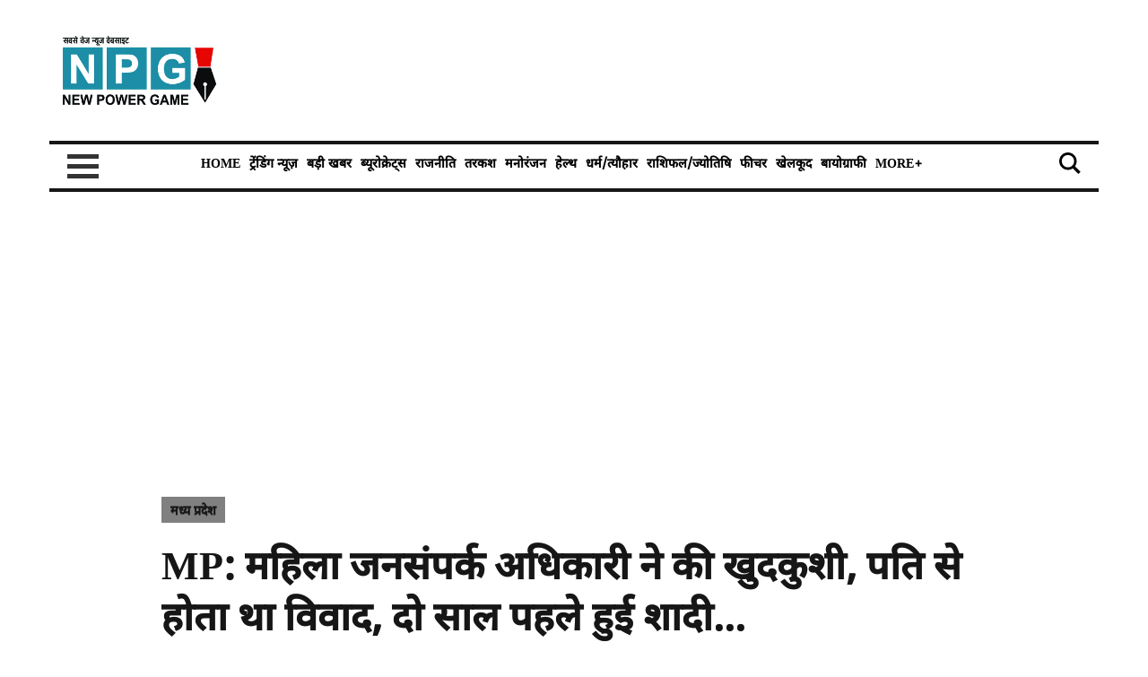

--- FILE ---
content_type: text/html; charset=utf-8
request_url: https://npg.news/madhya-pradesh/mp-mahila-jansamprk-adhikari-ne-ki-khudkushi-pati-se-hota-thaa-vivaad-do-saal-pahale-hui-shadi-1270448
body_size: 63225
content:
<!DOCTYPE html><html lang="hi"><head><title>MP: महिला जनसंपर्क अधिकारी ने की खुदकुशी, पति से होता था विवाद, दो साल पहले हुई शादी... | MP: Female public relations officer committed suicide, had disputes with her husband, police engaged in investigation...</title><link rel="icon" href="/images/ico/favicon.ico?v=1" type="image/x-icon"><link rel="shortcut icon" href="/images/ico/favicon.ico?v=1" type="image/x-icon"><meta charset="UTF-8"><meta content="IE=Edge" http-equiv="X-UA-Compatible"><script>window.pinchZoomEnabled=true;</script><meta name="viewport" content="width=device-width, initial-scale=1.0, maximum-scale=10.0,user-scalable=yes,minimum-scale=1.0"><script type="application/ld+json">   {
    "@context" : "https://schema.org",
    "@type" : "Article",
    "name" : "News Power Game",  "author" : {"@type" : "Person","name" : "Sandeep Kumar","url" : "https://npg.news/sandeep-kadukar","jobTitle" : "Editor","image" : { "@context" : "https://schema.org",  "@type" : "ImageObject",  "contentUrl" : "https://npg.news/h-upload/2025/07/21/1277971-screenshot1.webp"},"sameAs" : ["https://www.facebook.com/profile.php?id=100002080416987&mibextid=ZbWKwL"]},
    "datePublished" : "2024-07-10T14:59:02+05:30",
    "dateModified" : "2024-07-10T16:44:08+05:30",
    "keywords" : "Female public relations officer commits suicide, Pooja Thapak,", "interactivityType":"mixed","alternativeHeadline":"MP: महिला जनसंपर्क अधिकारी ने की खुदकुशी, पति से होता था विवाद, दो साल पहले हुई शादी...",
    "inLanguage" : "hi",
    "headline" : "MP: महिला जनसंपर्क अधिकारी ने की खुदकुशी, पति से होता था विवाद, दो साल पहले हुई शादी...",
     "image" : {
      "@context" : "https://schema.org",
      "@type" : "ImageObject",
      "contentUrl" : "https://npg.news/h-upload/2024/07/10/1233996-jansampark.webp",
      "height": 900,
      "width" : 1500,
      "url" : "https://npg.news/h-upload/2024/07/10/1233996-jansampark.webp"
     }, "articleSection" : "मध्य प्रदेश",
    "articleBody" : "भोपाल। मध्यप्रदेश के भोपाल में महिला जनसंपर्क अधिकारी ने आत्महत्या कर ली। अधिकारी ने ऐसा आत्मघाती कदम क्यों उठाया इसकी जांच पुलिस द्वारा की जा रही है। जांच में पुलिस को शव के पास से किसी तरह का कोई सुसाइड नोट नहीं मिला है। पुलिस ने मोबाइल को जब्त कर मामले की जांच कर रही है। जानकारी के मुताबिक, पूजा थापक अपने पति के साथ गाविंदपुरा थाना क्षेत्र के साकेत नगर में रहती थी। उनकी शादी दो साल पहले ही हुई थी। दोनों का एक साल का बेटा भी है। पूजा मध्यप्रदेश जनसंपर्क विभाग में सहायक संचालक थी और वर्तमान में मंत्री प्रहलाद पटेल की जनसंपर्क अधिकारी थी।   दरअसल, मंगलवार की देर रात पूजा थापक ने आत्महत्या कर ली थी। परिजनों ने आनन-फानन में उसे लेकर अस्पताल पहुंचे थे। यहां पर उपचार के दौरान उनकी मौत हो गई। पूजा का मायका इंदौर का है। साकेत नगर पुलिस ने पूजा के कमरे की तलाशी ली, लेकिन यहां पर सुसाइड नोट नहीं मिला।   वहीं पुलिस सूत्रों का कहना हैं कि पति पत्नी के बीच आये दिन विवाद होता रहता था। फिलहाल पूजा ने ऐसा क्यों किया, इसकी जांच की जा रही है।     ",
    "description" : "MP: अधिकारी ने ऐसा आत्मघाती कदम क्यों उठाया इसकी जांच पुलिस द्वारा की जा रही है। जांच में पुलिस को शव के पास से किसी तरह का कोई सुसाइड नोट नहीं मिला है... ",
    "url" : "https://npg.news/madhya-pradesh/mp-mahila-jansamprk-adhikari-ne-ki-khudkushi-pati-se-hota-thaa-vivaad-do-saal-pahale-hui-shadi-1270448",
    "publisher" : {
      "@type" : "Organization",
       "name" : "News Power Game",
       "url"  : "https://npg.news",
       "sameAs" : [],
       "logo" : {
          "@context" : "https://schema.org",
          "@type" : "ImageObject",
          "contentUrl" : "https://npg.news/images/logo.png",
          "height": "60",
          "width" : "600",
          "name"  : "News Power Game - Logo",
          "url" : "https://npg.news/images/logo.png"
      }
     },
      "mainEntityOfPage": {
           "@type": "WebPage",
           "@id": "https://npg.news/madhya-pradesh/mp-mahila-jansamprk-adhikari-ne-ki-khudkushi-pati-se-hota-thaa-vivaad-do-saal-pahale-hui-shadi-1270448"
        }
  }</script><script type="application/ld+json">   {
    "@context" : "https://schema.org",
    "@type" : "NewsArticle", "author" : {"@type" : "Person","name" : "Sandeep Kumar","url" : "https://npg.news/sandeep-kadukar","jobTitle" : "Editor","image" : { "@context" : "https://schema.org",  "@type" : "ImageObject",  "contentUrl" : "https://npg.news/h-upload/2025/07/21/1277971-screenshot1.webp"},"sameAs" : ["https://www.facebook.com/profile.php?id=100002080416987&mibextid=ZbWKwL"]},
    "datePublished" : "2024-07-10T14:59:02+05:30",
    "dateModified" : "2024-07-10T16:44:08+05:30",
    "keywords" : "Female public relations officer commits suicide, Pooja Thapak,","about": [ { "@type":"Thing","name":"Female public relations officer commits suicide"}, { "@type":"Thing","name":"Pooja Thapak"}],"genre":"मध्य प्रदेश", "interactivityType":"mixed","alternativeHeadline":"MP: महिला जनसंपर्क अधिकारी ने की खुदकुशी, पति से होता था विवाद, दो साल पहले हुई शादी...",
    "inLanguage" : "hi",
    "headline" : "MP: महिला जनसंपर्क अधिकारी ने की खुदकुशी, पति से होता था विवाद, दो साल पहले हुई शादी...",
     "image" : {
      "@context" : "https://schema.org",
      "@type" : "ImageObject",
      "contentUrl" : "https://npg.news/h-upload/2024/07/10/1233996-jansampark.webp",
      "height": 900,
      "width" : 1500,
      "url" : "https://npg.news/h-upload/2024/07/10/1233996-jansampark.webp"
     }, "articleSection" : "मध्य प्रदेश",
    "articleBody" : "भोपाल। मध्यप्रदेश के भोपाल में महिला जनसंपर्क अधिकारी ने आत्महत्या कर ली। अधिकारी ने ऐसा आत्मघाती कदम क्यों उठाया इसकी जांच पुलिस द्वारा की जा रही है। जांच में पुलिस को शव के पास से किसी तरह का कोई सुसाइड नोट नहीं मिला है। पुलिस ने मोबाइल को जब्त कर मामले की जांच कर रही है। जानकारी के मुताबिक, पूजा थापक अपने पति के साथ गाविंदपुरा थाना क्षेत्र के साकेत नगर में रहती थी। उनकी शादी दो साल पहले ही हुई थी। दोनों का एक साल का बेटा भी है। पूजा मध्यप्रदेश जनसंपर्क विभाग में सहायक संचालक थी और वर्तमान में मंत्री प्रहलाद पटेल की जनसंपर्क अधिकारी थी।   दरअसल, मंगलवार की देर रात पूजा थापक ने आत्महत्या कर ली थी। परिजनों ने आनन-फानन में उसे लेकर अस्पताल पहुंचे थे। यहां पर उपचार के दौरान उनकी मौत हो गई। पूजा का मायका इंदौर का है। साकेत नगर पुलिस ने पूजा के कमरे की तलाशी ली, लेकिन यहां पर सुसाइड नोट नहीं मिला।   वहीं पुलिस सूत्रों का कहना हैं कि पति पत्नी के बीच आये दिन विवाद होता रहता था। फिलहाल पूजा ने ऐसा क्यों किया, इसकी जांच की जा रही है।     ",
    "description" : "MP: अधिकारी ने ऐसा आत्मघाती कदम क्यों उठाया इसकी जांच पुलिस द्वारा की जा रही है। जांच में पुलिस को शव के पास से किसी तरह का कोई सुसाइड नोट नहीं मिला है... ",
    "url" : "https://npg.news/madhya-pradesh/mp-mahila-jansamprk-adhikari-ne-ki-khudkushi-pati-se-hota-thaa-vivaad-do-saal-pahale-hui-shadi-1270448",
    "publisher" : {
      "@type" : "Organization",
       "name" : "News Power Game",
       "url"  : "https://npg.news",
       "sameAs" : [],
       "logo" : {
          "@context" : "https://schema.org",
          "@type" : "ImageObject",
          "contentUrl" : "https://npg.news/images/logo.png",
          "height": "60",
          "width" : "600",
          "name"  : "News Power Game - Logo",
          "url" : "https://npg.news/images/logo.png"
      }
     },
      "mainEntityOfPage": {
           "@type": "WebPage",
           "@id": "https://npg.news/madhya-pradesh/mp-mahila-jansamprk-adhikari-ne-ki-khudkushi-pati-se-hota-thaa-vivaad-do-saal-pahale-hui-shadi-1270448"
        }
  }</script><script type="application/ld+json">   {
    "@context" : "https://schema.org",
    "@type" : "Organization",
    "url" : "https://npg.news",
    "name" : "News Power Game",
    "sameAs" : [], 
    "logo" : {
          "@context" : "https://schema.org",
          "@type" : "ImageObject",
          "contentUrl" : "https://npg.news/images/logo.png",
          "height": "60",
          "width" : "600",
          "name"  : "News Power Game - Logo",
          "url" : "https://npg.news/images/logo.png"
    }
  }</script><script type="application/ld+json">   {
    "@context" : "https://schema.org",
    "@type" : "WebSite",
    "name" : "News Power Game",
    "author" : {
      "@type" : "Organization",
      "name" : "News Power Game"
    },
    "keywords" : "Female public relations officer commits suicide, Pooja Thapak,",
    "interactivityType" : "mixed",
    "inLanguage" : "",
    "headline" : "MP: महिला जनसंपर्क अधिकारी ने की खुदकुशी, पति से होता था विवाद, दो साल पहले हुई शादी...",
    "copyrightHolder" : "News Power Game",
    "image" : {
      "@context" : "https://schema.org",
      "@type" : "ImageObject",
      "contentUrl" : "https://npg.news/h-upload/2024/07/10/1233996-jansampark.webp",
      "height": 900,
      "width" : 1500,
      "url" : "https://npg.news/h-upload/2024/07/10/1233996-jansampark.webp"
     },
    "url" : "https://npg.news/madhya-pradesh/mp-mahila-jansamprk-adhikari-ne-ki-khudkushi-pati-se-hota-thaa-vivaad-do-saal-pahale-hui-shadi-1270448",
    "publisher" : {
      "@type" : "Organization",
       "name" : "News Power Game",
       "logo" : {
          "@context" : "https://schema.org",
          "@type" : "ImageObject",
          "contentUrl" : "https://npg.news/images/logo.png",
          "height": "60",
          "width" : "600",
          "name"  : "News Power Game - Logo",
          "url" : "https://npg.news/images/logo.png"
       }
     }
  }</script><script type="application/ld+json">   {
    "@context" : "https://schema.org",
    "@type" : "BreadcrumbList",
    "name" : "BreadcrumbList",
    "itemListElement": [{ "@type":"ListItem","position":"1","item":{ "@id":"https://npg.news","name":"Home"}},{"@type":"ListItem","position":"2","item":{"@id":"https://npg.news/","@type":"WebPage","name":"More"}},{"@type":"ListItem","position":"3","item":{"@id":"https://npg.news/madhya-pradesh","@type":"WebPage","name":"मध्य प्रदेश"}},{"@type":"ListItem","position":"4","item":{"@id":"https://npg.news/madhya-pradesh/mp-mahila-jansamprk-adhikari-ne-ki-khudkushi-pati-se-hota-thaa-vivaad-do-saal-pahale-hui-shadi-1270448","@type":"WebPage","name":"MP: महिला जनसंपर्क अधिकारी ने की खुदकुशी, पति से होता था विवाद, दो साल पहले हुई शादी..."}}]
  }</script><script type="application/ld+json">   {
    "@context" : "https://schema.org",
    "@type" : "SiteNavigationElement",
    "name":["Home","ट्रेंडिंग न्यूज़","बड़ी खबर","ब्यूरोक्रेट्स","राजनीति","तरकश","मनोरंजन","हेल्थ","धर्म/त्यौहार","राशिफल/ज्योतिषि","फीचर","खेलकूद","बायोग्राफी","नेशनल","विविध","टेक्नोलॉजी","नौकरी","ब्रेकिंग","वीडियो","शिक्षा"], "url":["https://npg.news/","https://npg.news/tranding-news","https://npg.news/big-news","https://npg.news/bureaucrats","https://npg.news/politics","https://npg.news/quiver","https://npg.news/entertainment","https://npg.news/health","https://npg.news/festival","https://npg.news/rashifal","https://npg.news/feature","https://npg.news/sports","https://npg.news/biography","https://npg.news/national","https://npg.news/diverse","https://npg.news/technology","https://npg.news/job","https://npg.news/breaking","https://npg.news/video","https://npg.news/education"]
  }</script><script type="application/ld+json">   {
    "@context" : "https://schema.org",
    "@type" : "WebPage",
    "name" : "MP: महिला जनसंपर्क अधिकारी ने की खुदकुशी, पति से होता था विवाद, दो साल पहले हुई शादी...",
    "description" : "MP: अधिकारी ने ऐसा आत्मघाती कदम क्यों उठाया इसकी जांच पुलिस द्वारा की जा रही है। जांच में पुलिस को शव के पास से किसी तरह का कोई सुसाइड नोट नहीं मिला है...",
    "keywords" : "Female public relations officer commits suicide, Pooja Thapak,",
    "inLanguage" : "hi",
    "url" : "https://npg.news/madhya-pradesh/mp-mahila-jansamprk-adhikari-ne-ki-khudkushi-pati-se-hota-thaa-vivaad-do-saal-pahale-hui-shadi-1270448",
    "author" : {
      "@type" : "Person",
      "name" : "News Power Game"
     },
      "speakable": {
          "@context": "https://schema.org",
          "@type": "SpeakableSpecification",
          "xPath": [
              "//h1",
              "/html/head/meta[@name='description']/@content"
          ]
    },
    "publisher" : {
      "@type" : "Organization",
       "name" : "News Power Game",
       "url"  : "https://npg.news",
       "sameAs" : [],
       "logo" : {
          "@context" : "https://schema.org",
          "@type" : "ImageObject",
          "contentUrl" : "https://npg.news/images/logo.png",
          "height": "60",
          "width" : "600"
      }
     }
   }</script><meta name="image" content="https://npg.news/h-upload/2024/07/10/1233996-jansampark.webp"><meta name="description" content="MP: अधिकारी ने ऐसा आत्मघाती कदम क्यों उठाया इसकी जांच पुलिस द्वारा की जा रही है। जांच में पुलिस को शव के पास से किसी तरह का कोई सुसाइड नोट नहीं मिला है..."><meta name="application-name" content="News Power Game"><meta name="keywords" content="Female public relations officer commits suicide, Pooja Thapak,"><link rel="preload" as="script" href="/scripts/hocalwirecommlightp1.min.bee6c40a.js" crossorigin="anonymous"><link rel="preload" as="script" href="/scripts/hocalwirecommlightp2.min.6e8a4460.js" crossorigin="anonymous"><link rel="preload" as="script" href="/scripts/themeatjs.min.6aeea9c2.js" crossorigin="anonymous"><meta name="news_keywords" content="Female public relations officer commits suicide, Pooja Thapak,"><meta http-equiv="Content-Language" content="hi"><meta name="google" content="notranslate"><meta name="author" content="Sandeep Kumar"><meta name="copyright" content="News Power Game"><meta name="robots" content="follow, index"><meta name="robots" content="max-image-preview:large"><meta name="HandheldFriendly" content="true"><meta name="referrer" content="origin"><link rel="amphtml" href="https://npg.news/amp/madhya-pradesh/mp-mahila-jansamprk-adhikari-ne-ki-khudkushi-pati-se-hota-thaa-vivaad-do-saal-pahale-hui-shadi-1270448"><meta name="twitter:card" content="summary_large_image"><meta property="og:url" content="https://npg.news/madhya-pradesh/mp-mahila-jansamprk-adhikari-ne-ki-khudkushi-pati-se-hota-thaa-vivaad-do-saal-pahale-hui-shadi-1270448"><meta property="og:locale" content="hi_IN"><meta name="twitter:url" content="https://npg.news/madhya-pradesh/mp-mahila-jansamprk-adhikari-ne-ki-khudkushi-pati-se-hota-thaa-vivaad-do-saal-pahale-hui-shadi-1270448"><link rel="alternate" type="application/rss+xml" title="More" href="https://npg.news/category//google_feeds.xml"><link rel="alternate" type="application/rss+xml" title="बड़ी खबर" href="https://npg.news/category/big-news/google_feeds.xml"><link rel="alternate" type="application/rss+xml" title="मध्य प्रदेश" href="https://npg.news/category/madhya-pradesh/google_feeds.xml"><link rel="alternate" type="application/rss+xml" title="क्राइम" href="https://npg.news/category/crime/google_feeds.xml"><meta property="fb:app_id" content="538832474103082"><meta property="og:type" content="article"><meta property="og:title" content="MP: महिला जनसंपर्क अधिकारी ने की खुदकुशी, पति से होता था विवाद, दो साल पहले हुई शादी... | MP: Female public relations officer committed suicide, had disputes with her husband, police engaged in investigation..."><meta property="og:description" content="MP: अधिकारी ने ऐसा आत्मघाती कदम क्यों उठाया इसकी जांच पुलिस द्वारा की जा रही है। जांच में पुलिस को शव के पास से किसी तरह का कोई सुसाइड नोट नहीं मिला है..."><meta property="og:image" content="https://npg.news/h-upload/2024/07/10/1233996-jansampark.jpg" itemprop="image"><meta property="og:image:secure_url" content="https://npg.news/h-upload/2024/07/10/1233996-jansampark.jpg" itemprop="image"><meta property="twitter:title" content="MP: महिला जनसंपर्क अधिकारी ने की खुदकुशी, पति से होता था विवाद, दो साल पहले हुई शादी... | MP: Female public relations officer committed suicide, had disputes with her husband, police engaged in investigation..."><meta property="twitter:description" content="MP: अधिकारी ने ऐसा आत्मघाती कदम क्यों उठाया इसकी जांच पुलिस द्वारा की जा रही है। जांच में पुलिस को शव के पास से किसी तरह का कोई सुसाइड नोट नहीं मिला है..."><meta property="twitter:image" content="https://npg.news/h-upload/2024/07/10/1233996-jansampark.webp"><meta property="twitter:image:alt" content="MP: महिला जनसंपर्क अधिकारी ने की खुदकुशी, पति से होता था विवाद, दो साल पहले हुई शादी..."><meta property="article:published_time" content="2024-07-10T14:59:02+05:30"><meta property="article:modified_time" content="2024-07-10T16:44:08+05:30"><meta property="article:updated_time" content="2024-07-10T16:44:08+05:30"><meta property="article:section" content="मध्य प्रदेश"><meta property="article:tag" content="Female public relations officer commits suicide"><meta property="article:tag" content="Pooja Thapak"><meta property="og:image:width" content="1200"><meta property="og:image:height" content="630"><meta name="original-source" content="https://npg.news/madhya-pradesh/mp-mahila-jansamprk-adhikari-ne-ki-khudkushi-pati-se-hota-thaa-vivaad-do-saal-pahale-hui-shadi-1270448"><!-- -preloadImage = preloadImage.replace(".webp",".jpg")--><link rel="preload" fetchpriority="high" as="image" href="https://npg.news/h-upload/2024/07/10/1233996-jansampark.webp"><!-- -var preloadImage = meta.image--><!-- -if(meta.imageOriginalWebp){--><!--     -preloadImage = preloadImage.replace(".jpg",".webp")--><!-- -}--><!-- link(rel='preload' as='image' href="#{preloadImage}")--><!-- include dnsprefetch--><script>window.dynamicPage ="true";
window.support_article_infinite_scroll ="true";
window.similar_news_infinite_scroll ="true";
window.xhrPageLoad ="";
window.isNewsArticlePage ="true";</script><script>window.infiniteScrollUrls = [];
window.infiniteScroll=true;</script><script>window.ignoreCoreScripts = "true";
window.exclude_dynamic_links_only =  "";
window.disable_unveil = "";
window.enableTransliteration = "";
window.extra_whatsapp_share_message = "";

window.auto_play_videos_in_view = "";
window.comment_post_as = "";

</script><script>window.load_theme_resource_after_pageLoad = "TRUE"
</script><script>window.single_source_news_url = ""
window.popup_ad_cookie_duration = ""
window.popup_ad_display_duration = "2"
window.road_blocker_ad_cookie_duration="5"
window.road_blocker_ad_display_duration="5"
window.epaperClipRatio="7"
window.scriptLoadDelay=parseInt("1000")
window.scriptLoadDelayExternalScripts=parseInt("")
window.windowLoadedDelay=parseInt("")
window.exclude_common_ga="true"
window.exclude_all_ga=""
window.payment_success_redirect_url = ""
window.refresh_pages_on_interval = {};
window.refresh_pages_on_interval_using_ajax = {};

window.maxAllowCropHeightFactor = ""
window.clipLogo = ""
window.disable_hcomment_email_mandatory = ""
window.disable_hcomment_name_mandatory = ""
window.track_pageview_only_once_infinite =  ""

window.sidekick_ad_cookie_duration = ""
window.sidekick_ad_display_duration = ""
window.sidekick_ad_autostart_duration = ""
window.pushdown_ad_close_duration = ""

window.ignore_webp_supprt_check = ""
window.max_dynamic_links_count = ""

window.use_non_ajax_path_for_mixin =  ""
window.no_show_initial_popup =  ""

window.use_advance_search_as_default = ""
window.locationContentPage = ""
window.showUTMCookie = ""
window.updateXHRCanonicalToSelf = ""
window.makeDynamicXHRPageDirectUrl = ""</script><script async="" src="https://www.googletagmanager.com/gtag/js?id=G-K2JJM2E9HY"></script><script>var cMap = {"content_url":"/madhya-pradesh/mp-mahila-jansamprk-adhikari-ne-ki-khudkushi-pati-se-hota-thaa-vivaad-do-saal-pahale-hui-shadi-1270448","page_type":"article","content_id":"1270448","content_type":"article","create_by_author_name":"NA","create_by_author_id":"NA","title":"MP: महिला जनसंपर्क अधिकारी ने की खुदकुशी, पति से होता था विवाद, दो साल पहले हुई शादी...","published_date":"2024-07-10 09:29:02","modification_date":"2024-07-10 11:14:08","word_count":"NA","error_status":"NA","author_name":"Sandeep Kumar","author_id":"58188","primary_category_name":"More","primary_category_id":"4920","secondary_category_name":"मध्य प्रदेश","secondary_category_id":"4963"}
window.dataLayer = window.dataLayer || [];
function gtag(){dataLayer.push(arguments);}
gtag('js', new Date());
gtag('config', 'G-K2JJM2E9HY',cMap);</script><script>window.FBCODE = "538832474103082";</script><script>window.COMSCORECODE = "34970980";</script><script>window.insetLinkInCopy = '' || true;
window.insetLinkInCopyLoggedIn = '';
</script><script>window.disableCopyPaste = 'true'</script><script>window.trackingPageType = "dynamic";</script><script>window.userDataToBePassedBack = {};</script><script>window.payment_gateway = "razorpay";</script><script>window.externalResourcesVersion = "1";
window.externalResources = "https://pagead2.googlesyndication.com/pagead/js/adsbygoogle.js,https://www.instagram.com/embed.js,https://securepubads.g.doubleclick.net/tag/js/gpt.js,https://platform.twitter.com/widgets.js,https://cdn.izooto.com/scripts/33a8250f1112d4fb59d1e9e0c9c467962ed622f4.js";
window.externalResourcesLength = "5";</script><script>window.Constants = {"url":{"xhrLogin":"/xhr/admin/login/loginUser","xhrLoginOrRegister":"/xhr/admin/login/loginOrRegisterUser","xhrRegister":"/xhr/admin/login/registerUser","xhrVerify":"/xhr/admin/login/verifyUser","xhrVerifyEmail":"/xhr/admin/login/verifyEmail","xhrForgotPassword":"/xhr/admin/login/forgotPassword","xhrResetPassword":"/xhr/admin/login/reset-password","xhrLogout":"/xhr/admin/login/logout","xhrRegenerateEmailCode":"/xhr/admin/login/regenerateEmailCode","xhrRegenerateWhatsAppLink":"/xhr/admin/login/regenerateWhatsAppLink"}};</script><script>window.razorpay_key = "rzp_test_ANQuYVlG1aKfCF"</script><script>window.enable_webp_images = "true";</script><script>window.userDeviceType = "d";</script><script>window.hasIntagram = ""
window.hasTwitter = ""
window.isIOS = ""
window.sendNewsReadState = "true"
window.image_quality_percentage = ""
window.enable_js_image_compress = ""
window.local_date_time_format = ""
window.partnerName  = "News Power Game"
window.partnerCopyrightName  = "News Power Game"
window.ignoreInitialDFPIdChange = "";
window.tooltipMobileSidePadding = "";

window.isAdFree = "0";

window.isPremiumContent = "";
window.delaySecThemeScriptsAction = ""
window.delaySecThemeScriptsActionOthers = ""

window.ignore_also_read_image = ""

window.ip_based_login_enabled = ""; 
window.chars_per_min_read = "1000";
window.user_review_content_id = "";
window.user_review_content_id_ugc = "";
window.custom_data_to_be_passed = "";
window.includePartyTownScript = "";
window.open_paymentgate_default_on_checkout ="";
window.adCustomContentName = "";
window.subscriptionPageUrl = "";

window.externalSubscriberLandingUrl = "";
window.partner_coupon_discount_message = "";

window.autoSlideGallery = "";
window.autoSlideGalleryTimeout = "";

window.isContentPageForSubscription = "true";


window.refresh_website_in_interval_using_ajax = "/";

window.callValidateIPLoginAlways = "/";

window.ignoreAddingRandonQueryInYoutubeResize = "";

window.convertToNepaliDate = "";

window.articleViewScrollInfiniteOffset = "";

window.road_blocker_ad_delayed_duration = "";
window.popup_ad_delayed_duration = "";
window.adBlockerCookieShowDuration = "";
</script><!-- -if(typeof data!="undefined" && data['extra_header_tags'] && data['extra_header_tags']['templateData'] && data['extra_header_tags']['templateData']['content']){--><!--     !{data['extra_header_tags']['templateData']['content']}--><!-- -}--><style type="text/css" class="styles">body img,iframe,video{max-width:100%}.hide-scroll{overflow:hidden}img{height:auto}.details-content-story iframe.note-video-clip{width:100%}body,html{-webkit-overflow-scrolling:touch}#content{-webkit-overflow-scrolling:touch}#content{height:100%}#main #content{display:inline}.hide{display:none!important}.soft-hide{display:none}.bg-404{background:url(/images/404.jpg);background-repeat:no-repeat;background-size:100%;background-position:center;background-blend-mode:screen;min-height:400px;text-align:center}.bg-404 .error404-content{background:#fff;padding:20px;font-size:30px;opacity:.8}a img{max-width:100%}.newsSocialIcons li a{color:#fff}.newsSocialIcons li a:hover{text-decoration:none!important}.newsSocialIcons li a i{margin-right:4px}.newsSocialIcons{width:100%;display:inline-block;text-align:right}.newsSocialIcons a{padding:5px;display:inline-block}.hocalwire-cp-authors-social,.newsSocialIcons ul{width:100%;padding-left:0}.hocalwire-cp-authors-social{text-align:left}.newsSocialIcons li{list-style:none!important;width:25px;height:25px;text-decoration:none;font-family:Oswald!important;text-transform:uppercase;background:0 0;opacity:1;line-height:30px;padding:0;margin:0 3px;position:relative}.newsSocialIcons li a{color:#fff;height:21px}.newsSocialIcons li a:hover{text-decoration:none!important}.newsSocialIcons li a i{margin-right:4px}.newsSocialIcons li.facebook,.sticky li.facebook{border:0 solid #314b83;background-color:#4769a5}.newsSocialIcons li.whatsapp,.sticky li.whatsapp{border:0 solid #65bc54;background-color:#65bc54}.newsSocialIcons li.telegram,.sticky li.telegram{border:0 solid #379be5;background-color:#379be5}.newsSocialIcons li.pintrest{border:0;background-color:#d50c22}.newsSocialIcons li.twitter,.sticky li.twitter{border:0 solid #000;background-color:#000}.newsSocialIcons li.googleplus{border:0 solid #ab2b1d;background-color:#bf3727}.newsSocialIcons li.gplus{border:0 solid #ab2b1d;background-color:#bf3727}.newsSocialIcons li.linkedin,.sticky li.linkedin{border:0 solid #278cc0;background-color:#2ba3e1}.newsSocialIcons li.tumblr{border:0 solid #2c3c4c;background-color:#34495e}.newsSocialIcons li.pinterest,.sticky li.printrest{border:0 solid #ae1319;background-color:#cd252b}.newsSocialIcons li.email{border:0 solid #4b3b3b;background-color:#4b3b3b}.newsSocialIcons li.mail,.sticky li.mail{border:0 solid #18ae91;background-color:#1abc9c}.sticky li.email,.sticky li.mail{border:0 solid #4b3b3b;background-color:#4b3b3b}.newsSocialIcons li.print{border:0 solid #000;background-color:#000}.sticky li.print{border:0 solid #000;background-color:#000}.newsSocialIcons li.youtube{border:0 solid #e62117;background-color:#e62117}.newsSocialIcons li.insta{border:0 solid #0526c5;background-color:#0526c5}.newsSocialIcons li img{vertical-align:top}.newsSocialIcons ul{border-radius:3px;padding:5px;z-index:10;float:left;clear:both}.newsSocialIcons.right-navigation ul li+li{display:none;float:left;border-radius:30px;padding-top:2px}.newsSocialIcons li{float:left;border-radius:30px}.listing-social-share .newsSocialIcons li{border-radius:30px!important}.margin-top10{margin-top:10px}.sticky-container{position:fixed;top:40%;z-index:11111111111}.sticky-container ul li p{padding:5px}.sticky li.facebook{border:0 solid #314b83;background-color:#4769a5}.sticky li.twitter{border:0 solid #000;background-color:#000}.sticky li.googleplus{border:0 solid #ab2b1d;background-color:#bf3727}.sticky li.gplus{border:0 solid #ab2b1d;background-color:#bf3727}.sticky li.linkedin{border:0 solid #278cc0;background-color:#2ba3e1}.sticky li.tumblr{border:0 solid #2c3c4c;background-color:#34495e}.sticky li.pinterest{border:0 solid #ae1319;background-color:#cd252b}.sticky li.mail{border:0 solid #18ae91;background-color:#1abc9c}.sticky li.youtube{border:0 solid #e62117;background-color:#e62117}.sticky-container .fab{background:#03a9f4;width:37px;height:37px;text-align:center;color:#fff;box-shadow:0 0 3px rgba(0,0,0,.5),3px 3px 3px rgba(0,0,0,.25);position:fixed;right:1/4 * 3 * 64px;font-size:2.6667em;display:inline-block;cursor:default;bottom:100px;right:10px;z-index:10;box-sizing:border-box;padding:0 8px}.sticky-container .fab .not-logged-in img{vertical-align:top}.sticky-container .fab .logged-in img{vertical-align:top}.sticky-container .fab.child{right:(64px - 1 / 3 * 2 * 64px)/2 + 1/4 * 3 * 64px;width:1/3 * 2 * 64px;height:1/3 * 2 * 64px;display:none;opacity:0;font-size:2em}.sticky .fab img{height:auto;width:auto}.backdrop{position:fixed;top:0;left:0;width:100%;height:100%;background:#ececec;opacity:.3;display:none}#masterfab img{margin:auto;display:block;height:auto}#masterfab{padding:10px;max-width:38px;box-sizing:border-box}.details-content-story{overflow:hidden;display:inherit}.cd-top{cursor:pointer;position:fixed;bottom:100px;left:10px;width:35px;height:35px;background-color:#434343;box-shadow:0 0 10px rgba(0,0,0,.05);overflow:hidden;text-indent:100%;white-space:nowrap;background:rgba(232,98,86,.8) url(/images/cd-top-arrow.svg) no-repeat center 50%;visibility:hidden;opacity:0;-webkit-transition:opacity .3s 0s,visibility 0s .3s;-moz-transition:opacity .3s 0s,visibility 0s .3s;transition:opacity .3s 0s,visibility 0s .3s}.cd-top.cd-fade-out,.cd-top.cd-is-visible,.no-touch .cd-top:hover{-webkit-transition:opacity .3s 0s,visibility 0s 0s;-moz-transition:opacity .3s 0s,visibility 0s 0s;transition:opacity .3s 0s,visibility 0s 0s}.cd-top.cd-is-visible{visibility:visible;opacity:1;z-index:9999}.cd-top.cd-fade-out{opacity:.5}@-webkit-keyframes placeHolderShimmer{0%{background-position:-468px 0}100%{background-position:468px 0}}@keyframes placeHolderShimmer{0%{background-position:-468px 0}100%{background-position:468px 0}}.mixin-loader-wrapper{background-color:#e9eaed;color:#141823;padding:5px;border:1px solid #ccc;margin:0 auto 1em}.mixin-loader-item{background:#fff;border:1px solid;border-color:#e5e6e9 #dfe0e4 #d0d1d5;border-radius:3px;padding:12px;margin:0 auto}.placeholder_top{background:#fff;padding:5px;display:inline-block}.mixin-placeholder-details-wrapper{z-index:99;left:30%;display:inline-block;top:50px;color:#000;background:#0f0f0f;color:#fff;padding:10px}.placeholder_top .animated-background{-webkit-animation-duration:1s;animation-duration:1s;-webkit-animation-fill-mode:forwards;animation-fill-mode:forwards;-webkit-animation-iteration-count:infinite;animation-iteration-count:infinite;-webkit-animation-name:placeHolderShimmer;animation-name:placeHolderShimmer;-webkit-animation-timing-function:linear;animation-timing-function:linear;background:#f6f7f8;background:#eee;background:-webkit-gradient(linear,left top,right top,color-stop(8%,#eee),color-stop(18%,#ddd),color-stop(33%,#eee));background:-webkit-linear-gradient(left,#eee 8%,#ddd 18%,#eee 33%);background:linear-gradient(to right,#eee 8%,#ddd 18%,#eee 33%);-webkit-background-size:800px 104px;background-size:800px 104px}.hocal_col{width:100%;padding-top:5px;padding-bottom:5px}.padding_10{padding:10%}.padding_20{padding:20%}.placeholder_top .img.small{height:60px;max-width:80px}.placeholder_top .img.medium{height:150px;max-width:250px}.placeholder_top .img.big{height:300px;max-width:500px}.placeholder_top .img.supper-big{height:450px;max-width:750px}.content{margin-bottom:10px}.placeholder_top .content.small{height:10px;padding-left:5px;padding-right:5px}.placeholder_top .content.medium{height:20px;padding-left:10px;padding-right:10px}.placeholder_top .content.large{height:30px;padding-left:15px;padding-right:15px}.hocal_col_12{width:100%}.hocal_col_9{width:75%}.hocal_col_8{width:60%}.hocal_col_6{width:50%}.hocal_col_4{width:33%}.hocal_col_3{width:25%}.hocal_row{display:block}.hocal_col{display:block;float:left;position:relative}.placeholder_top .play{display:block;width:0;height:0;border-top:$size solid transparent;border-bottom:$size solid transparent;border-left:($size*$ratio) solid $foreground;margin:($size * 2) auto $size auto;position:relative;z-index:1;transition:all $transition-time;-webkit-transition:all $transition-time;-moz-transition:all $transition-time;left:($size*.2)}.placeholder_top .play:before{content:'';position:absolute;top:-75px;left:-115px;bottom:-75px;right:-35px;border-radius:50%;z-index:2;transition:all .3s;-webkit-transition:all .3s;-moz-transition:all .3s}.placeholder_top .play:after{content:'';opacity:0;transition:opacity .6s;-webkit-transition:opacity .6s;-moz-transition:opacity .6s}.details-content-story .inside_editor_caption.float-left,.details-content-story img.float-left{padding-right:10px;padding-bottom:10px;float:left;left:0}.details-content-story .inside_editor_caption.float-right,.details-content-story img.float-right{padding-left:10px;padding-bottom:10px;float:right;right:0}.details-content-story .image_caption{background:0 0}.details-content-story div,.details-content-story p{margin-bottom:15px!important;line-height:1.4;margin:0 auto}.details-content-story div.pasted-from-word-wrapper{margin-bottom:0!important}.details-content-story div.inside_editor_caption{display:none}.details-content-story .inside_editor_caption.edited-info{display:block}.details-content-story img{max-width:100%}.details-content-story .inside_editor_caption.float-left{margin-top:10px}.details-content-story .inside_editor_caption.float-right{margin-top:10px}.details-content-story img.float-none{margin:auto;float:none}.details-content-story .inside_editor_caption{font-size:16px;padding:2px;text-align:center;bottom:-20px;width:100%}.details-content-story .image-and-caption-wrapper{position:relative;margin-bottom:20px}.image-and-caption-wrapper{max-width:100%!important}.details-content-story .image-and-caption-wrapper.float-left{float:left;padding-right:10px;padding-bottom:10px}.details-content-story .image-and-caption-wrapper.float-right{float:right;padding-left:10px;padding-bottom:10px}.details-content-story .image-and-caption-wrapper.float-none{float:none;display:block;clear:both;left:0!important;margin:0 auto}.details-content-story .image-and-caption-wrapper.float-none img{display:block}.details-content-story .hide-on-web{display:none!important}.hide-on-web{display:none!important}.details-content-story .template-wrapper{padding:2px;width:100%}.details-content-story .template-wrapper .delete-lists-wrapper button{display:none}.details-content-story .template-wrapper .action-btn-wrapper{display:none}.details-content-story .list-item-heading{font-size:18px;margin-bottom:20px}.details-content-story li.list-item{margin-bottom:20px}.details-content-story .action-btn-wrapper span{padding:5px;margin:2px;background:#ccc}.details-content-story .template-wrapper{padding:2px;width:100%}.details-content-story .template-wrapper .delete-lists-wrapper{float:right;margin-top:10px}.details-content-story .template-wrapper .delete-lists-wrapper button{padding:10px;margin-right:10px;margin-top:-5px}.details-content-story .template-wrapper li.list-item{width:100%}.details-content-story .template-wrapper .action-btn-wrapper{float:left;margin-right:20px}.details-content-story .list-items-wrapper li{border:none!important}.details-content-story .list-items-wrapper.unordered-list ul{list-style-type:square}.modal_wrapper_frame{position:fixed;width:100%;top:0;height:100%;background:rgba(0,0,0,.7);opacity:1;z-index:9999999999}.modal_wrapper_frame #modal-content{position:absolute;left:20%;top:20%;right:20%;bottom:20%;border:1px solid #ccc;background:#fff}.modal_wrapper_frame .cross-btn{right:10px;top:10px;position:absolute;font-size:20px;cursor:pointer;padding:5px;z-index:9999}.modal_wrapper_frame iframe{width:100%;height:100%}.hocal_hide_on_desktop{display:none!important}.hocal_hide_on_mobile{display:block!important}.placeholder_top{width:100%}.placeholder_top .hocal_col{padding:5px;box-sizing:border-box}.also-read-media{display:none}.also-read-media-wrap{display:none}@media screen and (max-width:767px){.bg-404 .error404-content{background:#fff;padding:10px;font-size:20px}.hocal_hide_on_mobile{display:none!important}.hocal_hide_on_desktop{display:block!important}.modal_wrapper_frame #modal-content{left:2%;top:2%;right:2%;bottom:2%}.details-content-story .image-and-caption-wrapper.float-left,.details-content-story .image-and-caption-wrapper.float-right{display:inline;max-width:100%!important;float:none!important;padding:0!important}.details-content-story .inside_editor_caption.float-right,.details-content-story img.float-right{display:inline;max-width:100%!important;float:none!important;padding:0!important}.details-content-story .inside_editor_caption.float-left,.details-content-story img.float-left{display:inline;max-width:100%!important;float:none!important;padding:0!important}}#comments iframe{width:100%!important}#bottom_snackbar{width:30%;position:fixed;z-index:1;bottom:0;z-index:999999999999999999999999999999999999999999999999999999999999999999999;left:70%;background:#333}#bottom_snackbar .close-btn{position:absolute;right:3px;top:3px;padding:1px 8px;cursor:pointer;z-index:9999999999;font-size:20px;color:#fff}#bottom_snackbar.right{left:70%}#bottom_snackbar.left{left:0}#bottom_snackbar.center{left:35%}.bottom_snackbar_content{background:#0582e2}@media screen and (max-width:767px){#bottom_snackbar{width:100%}#bottom_snackbar,#bottom_snackbar.center,#bottom_snackbar.left,#bottom_snackbar.right{left:0}}.login-btn-in-message{color:#00f;text-decoration:underline;cursor:pointer;font-size:16px}.show-pass-wrap{float:right}#news_buzz_updates .buzz-timeline-wrapper{background:#f7f8f9}.buzz-timeline-wrapper .load-more-update-wrapper{text-align:center;cursor:pointer;width:100%}.buzz-timeline-wrapper .load-more-update-wrapper a{background:red;color:#fff;padding:4px 25px;display:inline-block;margin-bottom:10px}.buzz-timeline-wrapper .timeline{position:relative;max-width:1200px;margin:0 auto}.buzz-timeline-wrapper .timeline::after{content:'';position:absolute;width:6px;background-color:#c5c5c5;top:0;bottom:0;left:10%;margin-left:-3px}.buzz-timeline-wrapper .buzz-container{padding:10px 40px;position:relative;background-color:inherit;width:90%;list-style:none;box-sizing:border-box}.buzz-timeline-wrapper .buzz-container::after{content:'';position:absolute;width:25px;height:25px;right:-17px;background-color:#fff;border:4px solid #c5c5c5;top:15px;border-radius:50%;z-index:1}.buzz-timeline-wrapper .left{left:0}.buzz-timeline-wrapper .right{left:10%;text-align:right!important;float:none!important;margin-left:0!important}.buzz-timeline-wrapper .left::before{content:" ";height:0;position:absolute;top:22px;width:0;z-index:1;right:30px;border:medium solid #fff;border-width:10px 0 10px 10px;border-color:transparent transparent transparent #fff}.buzz-timeline-wrapper .right::before{content:" ";height:0;position:absolute;top:22px;width:0;z-index:1;left:30px;border:medium solid #fff;border-width:10px 10px 10px 0;border-color:transparent #fff transparent transparent}.buzz-timeline-wrapper .right::after{left:-13px}.buzz-timeline-wrapper .buzz_date{font-size:12px;color:#666}.buzz-timeline-wrapper .content{padding:10px 15px;background-color:#fff;position:relative;border-radius:6px;text-align:left}.buzz-timeline-wrapper .list_image{width:25%}.buzz-timeline-wrapper h2{margin-bottom:0!important;font-size:16px;margin-top:0;background:#fff;font-weight:400}.buzz_story{font-size:15px}.buzz-timeline-wrapper .buzz-image{float:left;margin-right:10px;max-width:50%}.buzz-timeline-wrapper .image-and-caption-wrapper{text-align:center;position:relative;display:inline-block;float:none!important;width:100%!important}.buzz-timeline-wrapper .image-and-caption-wrapper img{max-height:400px;width:auto!important;float:none!important}.buzz-timeline-wrapper .image_caption{background:#fff!important}.buzz-parent-wrapper .news_updates_heading{text-align:center}.buzz-parent-wrapper .news_updates_heading a{border-bottom:2px solid #ccc;padding-left:10px;padding-right:10px}@media screen and (max-width:600px){.buzz-timeline-wrapper .buzz-image{float:none;margin-right:0;max-width:1000%}.buzz-timeline-wrapper .list_image{width:100%}.buzz-timeline-wrapper .timeline::after{left:31px}.buzz-timeline-wrapper .buzz-container{width:100%;padding-left:70px;padding-right:25px}.buzz-timeline-wrapper .buzz-container::before{left:60px;border:medium solid #fff;border-width:10px 10px 10px 0;border-color:transparent #fff transparent transparent}.buzz-timeline-wrapper .left::after,.buzz-timeline-wrapper .right::after{left:17px}.buzz-timeline-wrapper .right{left:0}.buzz-timeline-wrapper .timeline::after{background-color:transparent}.buzz-timeline-wrapper .buzz-container{padding-left:10px;padding-right:10px}.buzz-timeline-wrapper .buzz-container::after{background-color:transparent;border:0 solid #c5c5c5}.buzz-timeline-wrapper .content{box-shadow:0 4px 8px 0 rgba(0,0,0,.2);transition:.3s}.buzz-timeline-wrapper .right::before{display:none}#news_buzz_updates .buzz-timeline-wrapper{background:#fff}.buzz-timeline-wrapper .timeline{padding:0}}.nextpage.divider{display:none;font-size:24px;text-align:center;width:75%;margin:40px auto}.nextpage.divider span{display:table-cell;position:relative}.nextpage.divider span:first-child,.nextpage.divider span:last-child{width:50%;top:13px;-moz-background-size:100% 2px;background-size:100% 2px;background-position:0 0,0 100%;background-repeat:no-repeat}.nextpage.divider span:first-child{background-image:-webkit-gradient(linear,0 0,0 100%,from(transparent),to(#000));background-image:-webkit-linear-gradient(180deg,transparent,#000);background-image:-moz-linear-gradient(180deg,transparent,#000);background-image:-o-linear-gradient(180deg,transparent,#000);background-image:linear-gradient(90deg,transparent,#000)}.nextpage.divider span:nth-child(2){color:#000;padding:0 5px;width:auto;white-space:nowrap}.nextpage.divider span:last-child{background-image:-webkit-gradient(linear,0 0,0 100%,from(#000),to(transparent));background-image:-webkit-linear-gradient(180deg,#000,transparent);background-image:-moz-linear-gradient(180deg,#000,transparent);background-image:-o-linear-gradient(180deg,#000,transparent);background-image:linear-gradient(90deg,#000,transparent)}.next-page-loader h2{color:#000;margin:0;font:.8em verdana;margin-top:20px;text-transform:uppercase;letter-spacing:.1em}.next-page-loader span{display:inline-block;vertical-align:middle;width:.6em;height:.6em;margin:.19em;background:#222;border-radius:.6em;animation:loading 1s infinite alternate}.next-page-loader span:nth-of-type(2){background:#222;animation-delay:.2s}.next-page-loader span:nth-of-type(3){background:#222;animation-delay:.4s}.next-page-loader span:nth-of-type(4){background:#222;animation-delay:.6s}.next-page-loader span:nth-of-type(5){background:#222;animation-delay:.8s}.next-page-loader span:nth-of-type(6){background:#222;animation-delay:1s}.next-page-loader span:nth-of-type(7){background:#222;animation-delay:1.2s}.pagi_wrap{width:100%;position:relative;position:relative}.pagi_wrap ul{margin:auto;display:block;text-align:center;width:100%;position:relative}.pagi_wrap ul li{display:inline-block;margin:0 15px;text-align:center;position:relative}.pagi_wrap ul li.active a{cursor:default}.pagi_wrap ul li span{color:#333;vertical-align:middle;display:inline-block;font-size:20px;line-height:45px;width:45px;height:45px;background:#dfebf9;text-align:center;border-radius:50%}.pagi_wrap ul li.active span{background:#ccc}.hocalwire-cp-authors-social,.newsSocialIcons ul{width:100%;padding-left:0}.hocalwire-cp-authors-social{text-align:center}.hocalwire-cp-authors-social li{width:20px;height:20px;padding:4px;margin:5px;display:inline-block}.hocalwire-cp-authors-social li:first-child{margin-left:0}.hocalwire-cp-authors-social li a{height:20px;position:relative;display:block}.hocalwire-cp-authors-social li.facebook,.hocalwire-cp-authors-social1 li.facebook{border:0 solid #314b83;background-color:#4769a5}.hocalwire-cp-authors-social li.twitter,.hocalwire-cp-authors-social1 li.twitter{border:0 solid #000;background-color:#000}.hocalwire-cp-authors-social li.googleplus,.hocalwire-cp-authors-social1 li.googleplus{border:0 solid #ab2b1d;background-color:#bf3727}.hocalwire-cp-authors-social li.gplus,.hocalwire-cp-authors-social1 li.gplus{border:0 solid #ab2b1d;background-color:#bf3727}.hocalwire-cp-authors-social li.linkedin,.hocalwire-cp-authors-social1 li.linkedin{border:0 solid #278cc0;background-color:#2ba3e1}.hocalwire-cp-authors-social li.dark{background-color:#ccc!important}.insert-more-buzz-here{display:inline-block;position:relative;width:100%}@keyframes loading{0%{opacity:0}100%{opacity:1}}#details-bottom-element-for-infinite-scroll{text-align:center}#state-selection{display:none}.details-content-story blockquote{width:100%;text-align:center}.details-content-story iframe{display:block;margin:0 auto;max-width:100%}.details-content-story video{width:100%;max-height:450px}.details-content-story video.hocal-uploaded-video.audio-file{max-height:70px}twitter-widget{margin:0 auto}.epaper-datepicker-img{display:inline-block;max-width:20px;position:absolute;top:10px;left:10px}.inline-block{position:relative}#epaper-datepicker{padding-left:30px}.track-on-infinite-scroll-view{min-height:1px}.cd-top{right:10px;left:auto}.buzz-timeline-wrapper .load-more-update-wrapper a.next-page-live-update,.buzz-timeline-wrapper .load-more-update-wrapper a.prev-page-live-update,.next-page-live-update,.prev-page-live-update{float:right;margin-left:10px;margin-right:10px;margin-top:20px;background:0 0;color:#000}.view-all-updates-xhr-wrap{display:block;width:100%;margin-top:20px;margin-bottom:20px;text-align:center}.view-all-updates-xhr-wrap a{background:#000!important;color:#fff!important;padding:10px 20px}.blog-share-socials-light{text-align:right}.blog-share-socials-light li{display:inline-block;position:relative;max-width:25px;margin:0 6px;border-radius:10px;text-align:right;padding:5px;box-sizing:border-box}.no-more-updates{text-align:center;color:#000;background:#cfcfcf;font-size:23px;padding:40px;margin-bottom:20px}.news-updates-pagination{width:100%;text-align:center;margin-top:20px;margin-bottom:20px;display:inline-block}.news-updates-pagination a{padding:10px;background:#000;margin:5px;color:#fff}.buzz-list-wrapper h2{padding-left:0;clear:none}.buzz-list-wrapper .latest_item h2 a{color:#000;font-size:18px;font-weight:700}.buzz-list-wrapper p{line-height:1.5}.hocalwire-editor-list li p{display:inline}.buzz-list-wrapper ul.hocalwire-editor-list li,.details-content-story ul li,.details-content-story ul.hocalwire-editor-list li{display:block!important;margin-bottom:15px}.buzz-list-wrapper ul.hocalwire-editor-list li:before,.details-content-story ul li::before,.details-content-story ul.hocalwire-editor-list li::before,.hocal_short_desc li::before{content:"\2022";color:#000;font-weight:700;display:inline-block;width:25px;margin-left:0;font-size:30px;vertical-align:sub}.details-content-story table{width:100%;margin-bottom:10px;margin-top:10px;display:block;overflow-x:scroll;border-spacing:0;border-collapse:collapse}.details-content-story table td,.details-content-story table th,.details-content-story table tr{border:1px solid #000;padding:5px;text-align:left;font-size:14px}.details-content-story table thead{background:#eaeaea}.details-content-story .h-embed-wrapper .twitter-tweet,.details-content-story .h-embed-wrapper>div{margin-left:auto;margin-right:auto}.fluid-width-video-wrapper{padding-top:0!important;display:inline-block;height:500px}.fluid-width-video-wrapper embed,.fluid-width-video-wrapper object{max-height:500px}.single-post-title{text-transform:inherit}.subscription-btn-on-login{display:none}#left-ad-full-screen{position:fixed;height:80%;top:20%;width:140px;left:10px}#right-ad-full-screen{position:fixed;height:80%;top:20%;width:140px;right:10px}.pasted-from-word-wrapper>div{margin-bottom:15px}iframe.instagram-media{margin:0 auto!important;width:100%!important;position:relative!important}.scroll div{display:inline-block}.loop-nav.pag-nav{background:#fff}.pag-nav{font-size:12px;line-height:20px;font-weight:700;text-align:center}.loop-nav{border-top:0 solid #ddd}.loop-nav-inner{border-top:1px solid #fff;padding:20px 0}.wp-pagenavi{clear:both}.pagenavi span{text-decoration:none;border:1px solid #bfbfbf;padding:3px 5px;margin:2px}.pag-nav a,.pag-nav span{color:#555;margin:0 4px 4px;border:1px solid #ccc;-webkit-border-radius:3px;border-radius:3px;display:inline-block;padding:4px 8px;background-color:#e7e7e7;background-image:-ms-linear-gradient(top,#eee,#e7e7e7);background-image:-moz-linear-gradient(top,#eee,#e7e7e7);background-image:-o-linear-gradient(top,#eee,#e7e7e7);background-image:-webkit-gradient(linear,left top,left bottom,from(#eee),to(#e7e7e7));background-image:-webkit-linear-gradient(top,#eee,#e7e7e7);background-image:linear-gradient(top,#eee,#e7e7e7);-webkit-box-shadow:inset 0 1px 0 #fff,0 1px 1px rgba(0,0,0,.1);box-shadow:inset 0 1px 0 #fff,0 1px 1px rgba(0,0,0,.1)}.pag-nav span{color:#999}.pag-nav .current{background:#f7f7f7;border:1px solid #bbb;-webkit-box-shadow:inset 0 1px 5px rgba(0,0,0,.25),0 1px 0 #fff;box-shadow:inset 0 1px 5px rgba(0,0,0,.25),0 1px 0 #fff}.pag-nav span{color:#999}.wp-pagenavi a:hover,.wp-pagenavi span.current{border-color:#000}.wp-pagenavi span.current{font-weight:700}.hocal-draggable iframe.note-video-clip{width:100%}.hocal-draggable iframe,.hocal-draggable video{text-align:center}.details-content-story ol,ol.hocalwire-editor-list{counter-reset:num_cntr;padding-left:35px}.details-content-story ol li,ol.hocalwire-editor-list li{counter-increment:num_cntr;position:relative;margin-bottom:10px}.blog-share-socials-light li,.buzz-list-wrapper .listing-items li,.sticky-container ul{list-style:none!important}.blog-share-socials-light li::before,.buzz-list-wrapper .listing-items li::before,.sticky-container ul{content:''}.sticky-container .fab img{padding:2px;margin-top:-10px}.native-fb-wrap.facebook{display:inline-block;float:left;margin-top:8px;margin-right:10px}.amp-flying-carpet-wrapper{overflow:hidden}.amp-flying-carpet-text-border{background:#000;color:#fff;padding:.25em}.amp-fx-flying-carpet{height:300px;overflow:hidden;position:relative}.amp-fx-flying-carpet-clip{position:absolute;top:0;left:0;width:100%;height:100%;border:0;margin:0;padding:0;clip:rect(0,auto,auto,0);-webkit-clip-path:polygon(0 0,100% 0,100% 100%,0 100%);clip-path:polygon(0 0,100% 0,100% 100%,0 100%)}.amp-fx-flying-carpet-container{position:fixed;top:0;width:100%;height:100%;-webkit-transform:translateZ(0);display:-webkit-box;display:-ms-flexbox;display:flex;-webkit-box-orient:vertical;-webkit-box-direction:normal;-ms-flex-direction:column;flex-direction:column;-webkit-box-align:center;-ms-flex-align:center;align-items:center;-webkit-box-pack:center;-ms-flex-pack:center;justify-content:center;max-width:320px;margin-top:120px}.dfp-ad{height:600px;width:300px;background:0 0;text-align:center;vertical-align:middle;display:table-cell;position:relative}.dfp-ad-container{position:absolute}.in-image-ad-wrap{position:absolute;bottom:0;width:100%;overflow:hidden;background:rgba(255,255,255,.5)}.in-image-ad-wrap .close-btn-in-img{display:inline-block;position:absolute;right:0;top:0;cursor:pointer}.in-image-ad-wrap .ad-content{width:100%;overflow-x:scroll}.in-image-ad-wrap .ad-content>div{margin:0 auto}.common-ad-block{margin:10px}.common-ad-block-pd{padding:10px}.popup-ad-content-wrap,.roadblocker-content-wrap{position:fixed;top:0;left:0;height:100%;width:100%;z-index:9999999}.popup-ad-content-wrap .popup-overlay-bg,.roadblocker-content-wrap .popup-overlay-bg{background:rgba(0,0,0,.5);width:100%;position:fixed;top:0;left:0;z-index:1;height:100%}.roadblocker-content-wrap .popup-overlay-bg{background:#fff}.popup-ad-content-wrap .popup-content-container,.roadblocker-content-wrap .popup-content-container{display:inline-block;width:100%;margin:0 auto;text-align:center;height:100%;position:absolute;z-index:99}.popup-ad-content-wrap .popup-content-container .center-content,.roadblocker-content-wrap .popup-content-container .center-content{position:relative;margin-top:120px}.popup-ad-content-wrap .popup-content-container .center-content .content-box,.roadblocker-content-wrap .popup-content-container .center-content .content-box{display:inline-block}.popup-ad-content-wrap .popup-content-container .center-content .content-box{max-height:550px;overflow:auto;max-width:80%}.popup-ad-content-wrap .popup-content-container .center-content .close-btn-popup,.roadblocker-content-wrap .popup-content-container .center-content .close-btn-popup{display:inline-block;position:absolute;top:0;background:#fff;color:#000!important;padding:5px 10px;cursor:pointer}.roadblocker-content-wrap .popup-content-container .close-btn-popup{position:absolute;top:10px;right:10px;background:rgba(0,0,0,.5)!important;padding:10px;color:#fff!important;cursor:pointer;z-index:999}.roadblocker-content-wrap .popup-content-container .road-blocker-timer{position:absolute;top:10px;right:48px;padding:10px;color:#000;font-size:1.3rem;cursor:pointer;z-index:999}.inline-heading-ad{display:inline-block;margin-left:10px}pre{max-width:100%;display:inline-block;position:relative;width:100%;white-space:pre-wrap;white-space:-moz-pre-wrap;white-space:-pre-wrap;white-space:-o-pre-wrap;word-wrap:break-word}.from-paytm-app .hide-for-paytm{display:none}.from-paytm-app .at-share-dock{display:none!important}@media all and (max-width:800px){.amp-fx-flying-carpet-container{margin-top:55px}.popup-ad-content-wrap .popup-content-container .center-content{margin-top:60px}.epaper_listing .hocalwire-col-md-3{width:100%!important;float:none!important}.epaper_listing{display:inline}.pagi_wrap ul li{margin:0 5px}.pagi_wrap ul li span{line-height:35px;width:35px;height:35px}#left-ad-full-screen{display:none}#right-ad-full-screen{display:none}.fluid-width-video-wrapper{height:300px}.fluid-width-video-wrapper embed,.fluid-width-video-wrapper object{max-height:300px}.epaper-filter-item .selectpicker{width:120px;font-size:12px}.epaper-filter-item #epaper-datepicker{width:125px;margin-left:-22px;padding-left:20px}.epaper-datepicker-img{display:inline-block;max-width:16px;position:absolute;top:7px;left:-14px}}@media all and (max-width:500px){.hocal_col_4{width:100%}.hocal_col_3{width:100%}.placeholder_top .img.medium{max-width:100%}}.common-user-pages .page_heading{text-align:center;font-size:25px;padding:5px 30px}.common-user-pages .form-links{min-height:20px}.ad_unit_wrapper_main{background:#f1f1f1;padding:0 5px 5px 5px;border:1px solid #ccc;margin:10px 0}.ad_unit_wrapper_main .ad_unit_label{text-align:center;font-size:12px}.read-this-also-wrap{padding:5px 0;margin:5px 0}.read-this-also-wrap .read-this-also{font-weight:700;color:#222}.dark .read-this-also-wrap .read-this-also{color:#908b8b}.read-this-also-wrap a{color:red}.read-this-also-wrap a:hover{color:#222}.desktop-only-embed,.mobile-only-embed,.tab-only-embed{display:none}.facebook-responsive iframe{width:auto}@media screen and (min-width:1025px){.desktop-only-embed{display:block}.facebook-responsive{overflow:hidden;padding-bottom:56.25%;position:relative;height:0}.facebook-responsive iframe{left:0;top:0;right:0;height:100%;width:100%;position:absolute;width:auto}}@media screen and (min-width:768px) and (max-width:1024px){.tab-only-embed{display:block}.facebook-responsive{overflow:hidden;padding-bottom:56.25%;position:relative;height:0}.facebook-responsive iframe{left:0;top:0;right:0;height:100%;width:100%;position:absolute;width:auto}}@media screen and (max-width:767px){.mobile-only-embed{display:block}}@media print{.ind-social-wrapper{display:none}}.buzz-timeline-wrapper .load-more-update-wrapper a.next-page-live-update,.buzz-timeline-wrapper .load-more-update-wrapper a.prev-page-live-update,.load-more-update-wrapper .next-page-live-update,.load-more-update-wrapper .prev-page-live-update{padding:0 7px;background:red;color:#fff;width:25px}.annotation-tooltip-parent sup{color:red;display:inline-block}.tooltip-wall{position:fixed;width:300px;z-index:9999;height:100%;background:#000;color:#fff;display:none;top:20%;right:0;background:0 0}.tooltip-wall .tooltip-popup-title{font-size:1.5rem;font-weight:700}.tooltip-wall .tooltip-wall-wrap{margin:10px;display:inline-block;position:fixed;height:auto;background-color:#f4f4f4;color:#000;padding:20px;border-radius:5px;box-shadow:1px 3px 4px 1px #c4c4c4}.tooltip-wall .tooltip-wall-wrap:after{content:' ';position:absolute;width:0;height:0;left:-27px;right:auto;top:20px;bottom:auto;border:12px solid;border-color:#f4f4f4 #f4f4f4 transparent transparent;width:0;height:0;border-top:20px solid transparent;border-bottom:20px solid transparent;border-right:20px solid #f4f4f4}.tooltip-popup-wrap{font-size:14px;line-height:20px;color:#333;padding:1px;background-color:#fff;border:1px solid #ccc;border:1px solid rgba(0,0,0,.2);-webkit-border-radius:6px;-moz-border-radius:6px;border-radius:6px;-webkit-box-shadow:0 5px 10px rgba(0,0,0,.2);-moz-box-shadow:0 5px 10px rgba(0,0,0,.2);box-shadow:0 5px 10px rgba(0,0,0,.2);-webkit-background-clip:padding-box;-moz-background-clip:padding;background-clip:padding-box;max-width:480px;width:90%;position:absolute;z-index:9}.tooltip-popup-wrap .tooltip-popup-header{padding:2px 14px;margin:0;min-height:30px;font-size:14px;font-weight:400;line-height:18px;background-color:#f7f7f7;border-bottom:1px solid #ebebeb;-webkit-border-radius:5px 5px 0 0;-moz-border-radius:5px 5px 0 0;border-radius:5px 5px 0 0;position:relative}.tooltip-popup-wrap .tooltip-popup-header .tooltip-popup-title,.tooltip-wall-wrap .tooltip-popup-header .tooltip-popup-title{margin-right:20px;max-width:100%;box-sizing:border-box;position:relative;display:block;font-size:16px}.tooltip-popup-wrap .tooltip-popup-header .tooltip-popup-close,.tooltip-wall-wrap .tooltip-popup-header .tooltip-popup-close{position:absolute;right:10px;top:3px}.tooltip-popup-wrap .tooltip-popup-header .tooltip-popup-close label{font-size:18px}.tooltip-popup-wrap .tooltip-popup-content{position:relative;padding:10px 10px;overflow:hidden;text-align:left;word-wrap:break-word;font-size:14px;display:block}.tooltip-inputbtn{display:none}.tooltip-inputbtn+label>.tooltip-popup-wrap{display:none;min-width:300px}.tooltip-inputbtn+label{display:inline;position:relative;padding:2px 4px;cursor:pointer}.tooltip-inputbtn:checked+label>.tooltip-popup-wrap{position:absolute;top:24px;left:0;z-index:100}.tooltip-popup-header{display:block}.tooltip-inputbtn+label>.tooltip-popup-wrap span{color:#000!important}.mixin-debug-mode-wrap{position:relative;width:100%;height:100%}.mixin-debug-mode-wrap .mixin-debug-mode-element{position:absolute;top:0;right:0;width:100%;height:100%;background:rgba(0,0,0,.8);z-index:999999999999999999}.mixin-debug-mode-wrap .mixin-debug-mode-element .text{color:#fff;font-size:20px;position:absolute;top:50%;left:50%;transform:translate(-50%,-50%);word-break:break-all;line-height:1.1}.story-highlight-block{border:1px solid #ccc;border-radius:5px}.story-highlight-block .story-highlight-block-heading{padding:1px 15px;background:#efefef;padding-bottom:1px}.story-highlight-block .story-highlight-block-heading a,.story-highlight-block .story-highlight-block-heading div,.story-highlight-block .story-highlight-block-heading p{color:#000;font-weight:700;padding-top:5px}.story-highlight-block-content{padding:0 10px}.adsbygoogle{overflow:hidden}.newsSocialIcons li.koo,.sticky li.koo{border:0 solid #fbd051;background-color:#fbd051}.h-resize-menu-container:not(.jsfield){overflow-x:inherit;-webkit-overflow-scrolling:inherit}.h-resize-menu-container.jsfield .h-resize-menu-primary{overflow:hidden;white-space:nowrap}.h-resize-menu-container .h-resize-menu-primary{overflow:scroll;white-space:nowrap;display:block}.h-resize-menu-container.jsfield.show-submenu .h-resize-menu-primary{overflow:inherit}.h-resize-menu-container .h-resize-menu-primary .h-resize-submenu{display:none;border-radius:0 0 10px 10px;position:absolute;right:0;z-index:111;background:#000;width:210px;padding:10px;line-height:30px;text-align:left;-webkit-animation:nav-secondary .2s;animation:nav-secondary .2s}.h-resize-menu-container.show-submenu .h-resize-submenu{display:block}.no-data-found{text-align:center;padding:20px;background:#eee;margin:10px}.sidekick{position:relative}.sidekick .sidebar-wrapper{position:fixed;top:0;left:0;height:100%;width:19rem;margin-left:-18rem;color:#fff;z-index:99999;padding:5px;background:#fff}.sidekick .sidebar-wrapper.right-side{right:0;left:auto;margin-right:-18rem}.sidekick .sidebar-wrapper .sidekick-nav-btn{font-size:1.2rem;position:absolute;top:48%;right:-1rem;border-radius:50%;width:30px;height:30px;background:#000;display:flex;align-items:center;vertical-align:middle;text-align:center;justify-content:center}.sidekick .sidebar-wrapper.right-side .sidekick-nav-btn{top:50%;left:-1rem}.sidekick-nav-btn img{width:24px;height:24px;border-radius:50%;position:absolute}.sidekick .sidebar-wrapper.show-sidebar{margin-left:0}.sidekick .sidebar-wrapper.show-sidebar.right-side{margin-right:0}.push-body{margin-left:18rem}.push-body.right-side{margin-right:18rem;margin-left:inherit}.sidekick-slide-over.push-body{margin-left:0;margin-right:0}.sidekick.closed-by-user.hide-on-close{display:none}.buzz_article_date_wrapper{display:none}.live-icon{display:none}.details-content-story{word-break:break-word}.gallery-slider-wrapper .rslides li{list-style:none!important}.referral-code-block{display:none}.referral-code-block.show{display:block}.mixin-debug-mode-element-refresh{background:#fff;border:2px solid #ccc;padding:10px;margin-bottom:20px;text-align:center}.mixin-debug-mode-element-refresh .refresh-mixin-btn{background:#000;margin:5px;padding:10px;color:#fff!important;position:relative;display:inline-block;cursor:pointer}.center-loading-msg{display:flex;align-items:center;vertical-align:middle;text-align:center;justify-content:center}.common-sign-in-with-wrapper{text-align:center;margin-bottom:20px}.common-sign-in-with-wrapper .sing-in-with-label{text-align:center;font-size:1.2rem;padding-top:10px;border-top:1px solid #ccc}.common-sign-in-with-wrapper .social-login img{max-height:24px;margin-right:10px}.common-sign-in-with-wrapper .social-login{padding:10px;border:1px solid #ccc}.common-sign-in-with-wrapper .social-login.facebook{background:#3b5998;margin-bottom:10px}.common-sign-in-with-wrapper .social-login.google{background:#de5246;margin-bottom:10px}.common-sign-in-with-wrapper .social-login a{color:#fff}.js-logout-button{cursor:pointer}.load-more-update-wrapper .next-page-live-update,.load-more-update-wrapper .prev-page-live-update{display:none!important}.roadblocker-content-wrap{overflow-y:auto}.road-blocker-parent-wraper{background:#f0f2f5;position:absolute;width:100%;height:100%}.timer-wraper-parent{display:flex;align-items:center;justify-content:space-between;position:fixed;left:0;right:0;top:0;z-index:99999;background:#fff}.roadblocker-content-wrap .popup-content-container .road-blocker-timer{color:#000;position:unset;padding:unset;flex-basis:10%}.road-blocker-title-wrap{display:flex;align-items:center;justify-content:space-between;flex-basis:80%}.road-blocker-title-wrap .title{flex-basis:70%;font-size:1.3rem;color:#000}.roadblocker-content-wrap .popup-content-container .close-btn-popup{position:unset!important;background:#d4eaed!important}.roadblocker-content-wrap .popup-content-container .center-content{padding-top:40px!important;margin-top:0!important}.road-blocker-skip{font-size:1.1rem;color:#337ab7}.road-blocker-logo-image img{max-width:120px;max-height:60px;width:100%;height:100%;object-fit:cover;margin-left:10px}.newsSocialIcons li.email img{padding:5px}.big-login-box{display:flex;justify-content:center;align-items:center;text-align:center;min-height:100vh}@media only screen and (max-width:1024px){.road-blocker-title-wrap{flex-basis:70%}.road-blocker-title-wrap .title{flex-basis:60%;font-size:1rem}}@media only screen and (max-width:450px){.roadblocker-content-wrap .popup-content-container .road-blocker-timer{flex-basis:25%;font-size:1rem}.road-blocker-skip{font-size:1rem}}@media only screen and (min-width:451px) and (max-width:1024){.roadblocker-content-wrap .popup-content-container .road-blocker-timer{flex-basis:11%}}.sticky-container .fab svg{padding:2px;margin-top:-10px}.app-lite-body-page-wrapper #iz-news-hub-main-container,.app-lite-body-page-wrapper #iz-newshub-container{display:none!important}.shake-tilt-slow{animation:tilt-shaking-slow .25s linear infinite}.shake-tilt-jerk{animation:tilt-shaking 1s linear infinite}@keyframes tilt-shaking-jerk{0%{transform:rotate(0)}40%{transform:rotate(0)}45%{transform:rotate(2deg)}50%{transform:rotate(0eg)}55%{transform:rotate(-2deg)}60%{transform:rotate(0)}100%{transform:rotate(0)}}.shake-tilt{animation:tilt-shaking .25s linear infinite}@keyframes tilt-shaking{0%{transform:rotate(0)}25%{transform:rotate(5deg)}50%{transform:rotate(0eg)}75%{transform:rotate(-5deg)}100%{transform:rotate(0)}}.shake-tilt-move-slow{animation:tilt-n-move-shaking-slow .25s linear infinite}@keyframes tilt-shaking-slow{0%{transform:rotate(0)}25%{transform:rotate(2deg)}50%{transform:rotate(0eg)}75%{transform:rotate(-2deg)}100%{transform:rotate(0)}}@keyframes tilt-n-move-shaking-slow{0%{transform:translate(0,0) rotate(0)}25%{transform:translate(5px,5px) rotate(2deg)}50%{transform:translate(0,0) rotate(0eg)}75%{transform:translate(-5px,5px) rotate(-2deg)}100%{transform:translate(0,0) rotate(0)}}.shake-tilt-move{animation:tilt-n-move-shaking .25s linear infinite}@keyframes tilt-n-move-shaking{0%{transform:translate(0,0) rotate(0)}25%{transform:translate(5px,5px) rotate(5deg)}50%{transform:translate(0,0) rotate(0eg)}75%{transform:translate(-5px,5px) rotate(-5deg)}100%{transform:translate(0,0) rotate(0)}}span.institute-name{font-weight:700}.institute-ip-message{overflow:auto;padding:20px;font-size:2rem;text-align:left;margin:0 auto}.insti-popup .close-btn-popup{right:5px}.ip-insti-frame-wrapper #modal-content{max-height:400px}@media screen and (min-width:1024px){.ip-insti-frame-wrapper #modal-content{max-height:200px}}.newSocialicon-svg li{display:flex;align-items:center;justify-content:center}.newSocialicon-svg li svg{position:relative;bottom:5px}.newSocialicon-svg li.whatsapp .whatsapp-img svg{position:relative;top:1px;left:.4px}.newSocialicon-svg li.telegram .telegram-img svg{position:relative;top:1px;right:1px}.newSocialicon-svg li svg{fill:#fff}.newSocialicon-svg li.email svg#Email{width:15px;height:15px;position:relative;top:2px}.newsSocialIcons.newSocialicon-svg.clearfix.large ul.blog-share-socials{margin-bottom:0;margin-top:20px}</style><style>      @media(max-width:768px){  .popup-ad-content-wrap .popup-content-container .center-content .content-box {      max-height: 550px;      overflow: auto;      max-width: 100% !important;  }  div#inside_post_content_ad_2 {      display: flex !important;      flex-direction: column !important;  }  div#inside_post_content_ad_2 img {      max-width: 100%;      margin-bottom: 20px;  }  }  div#left_level_1 {      min-height: 0px !important;  }    div#ad_before_header_2 {      margin-top: 14px;  }  div#inside_post_content_ad_3{        text-align: center;  }  div#inside_post_content_ad_2{     display:flex !important;  }  .hocal-feature-time-date-below-img, .hocal-feature-image-social.hocal-feature-image-social-1 {      display: inline;  }  .hocalwire-featured-image img{aspect-ratio:5/3;}  .full_width_section {display:inline-block;width:100%;}  .author-credit-blocks-after-article {      display: none;  }  .sub-menu-toggler-btn {      margin-left: 0 !important;  }  div#details-page-infinite-scrolling-data .hocal-detail-top-content h1.hocal-title {      text-shadow: unset !important;  }  .hb-entry-bottom.hb-mt-50.hb-mb-30.wow.fadeIn.animated .hb-tags a {     background: black;      color: white;      margin: 10px;      padding: 3px 10px;      border-radius: 5px;      white-space: nowrap;      display: inline-flex;  }  @media only screen and (max-width: 768px){  .hocalwire-post-group-title{      margin-left: 20px;  }    .hocalwire-ul_li_menu {      display: block !important;  }  div#hocalwire-main .hocalwire-ul_li_menu ul {      white-space: nowrap;      display: flex;      overflow-x: auto;      max-width: 300px;  }  }  @media only screen and (min-width: 768px){  .hocalwire-ul_li_menu li.classified.common-main-menu ul.sub-menu.d-lg-flex.flex-wrap.justify-content-center li.list-item {      margin: 0;  }  div#home_level_2_right_2 {      margin-top: 1.4em;  }  div#home_level_2_left_3_1_before {      margin-top: 0.7em;  }  div#home_level_2_left_3_1 {      margin-top: 1.7em;  }  div#home_level_2_left_3_2_before {      margin-top: 3em;  }  div#home_level_2_left_3_2 {      margin-top: 3em;  }  div#home_level_2_left_3_2_after {      margin-top: 1.1em;  }  }  </style>          <style>      .detail_slider.slider {          width: 100%;          overflow: hidden;          position: relative;          max-width: 600px;           margin: 0 auto;      }        .detail_slider.slides {          display: flex;         animation: scrollAds 20s linear infinite;      }        .detail_slider.hocalwire-slide-wrap {          width: 100%;          flex-shrink: 0;      }        .detail_slider.hocalwire-slide-wrap img {          width: 100%;          cursor: pointer;      }      div#inside_post_content_ad_3 {      width: 50%;  }    div#inside_post_content_ad_2 img {      width: 60% !important;  }  </style><script async src="https://pagead2.googlesyndication.com/pagead/js/adsbygoogle.js?client=ca-pub-3615813274572534"       crossorigin="anonymous"></script>  <script async src="https://pagead2.googlesyndication.com/pagead/js/adsbygoogle.js?client=ca-pub-5635043944986072"       crossorigin="anonymous"></script>    <style>  div#left_level_1 {      text-align: center;  }    div#details_left_1 {      margin-bottom: 20px;  }    div#home_level_2_left_2 h2.hocalwire-title.h4 {      font-size: 16px !important;      overflow: hidden;      display: -webkit-box;      -webkit-box-orient: vertical;      -webkit-line-clamp: 3;  }  </style>        <style>   .hocal-bottom-left{      position: revert !important;  }  .hocal-main-content .excerpt a{  display: none;  }    .primary-page-content-wrapper .hocalwire-pagination-wrap {      text-align: center;  }  div#home_level_3_full span.s-amp-block-heading-story {      color: black;  }  .col-xs-12.hocalwire-post-wrap.hocal-mb.col-lg-4.col-sm-4 {      min-height: 233px;      height: 100%;  }  .text-center{  text-align: left !important;  }  .hocalwire-post-group-title {      padding-bottom: 3px !important;  }    .s-amp-block-heading a{      color: black;  }    .site-header .image-logo img {      max-width: 15% !important;  }  .hocalwire-search.user-icons a {  display:none;  }     ul.hocal_short_desc li::before {      content: unset !important;  }    #right_level_5 .ad_unit_wrapper img,#right_level_2 .ad_unit_wrapper img,#right_level_3 .ad_unit_wrapper img,#right_level_1 .ad_unit_wrapper img,#inside_post_content_ad_1 .ad_unit_wrapper img{          padding: 10px;      border: 1px solid #333;  }  </style>  <style>  #inside_post_content_ad_2{  text-align:center !important;  min-height:280px !important;  display : block ! important;  }    #right_level_1,#right_level_2,#right_level_3,#right_level_4,#right_level_5,#inside_post_content_ad_1{margin-bottom:15px;}    #right_level_1 img,#right_level_2 img,#right_level_3 img,#right_level_4 img,#right_level_5 img,#inside_post_content_ad_1 img{  width:300px !important;  height:auto !important;  }    @media(max-width:768px){   div#POPUP_AD_CONTENT {  margin:20px 0px;  max-width:100%  }    div#POPUP_AD_CONTENT div#div-gpt-ad-1751616538523-0-9 {      display: flex;      flex-direction: column;  }    .flex_hide{  display:none !important;  }    .sub-menu-container{          border: inherit !important;  }  .sub-menu-container ul li{      border: inherit !important;  }  .hocalwire-sidenav ul li:hover{      margin-left: 0px;  }    .hocalwire-detailed-page .hocal-feature-image-social ul{      float: inherit !important;  }  #details_left_1_before{      text-align: center;  }      #details_left_1_before_2{      text-align: center;  }  .site-header .image-logo img {      max-width: 30% !important;  }  .row{     text-align: start !important;  }  }      </style>  <meta name="google-site-verification"content="RgR5FsgX3wC_jXwt7XyzFTvri5T5TWMcuWGYRqBe86c"/>    <script> window._izq = window._izq || []; window._izq.push(["init" ]); </script>      <!-- Begin comScore Tag -->  <script>    var _comscore = _comscore || [];    _comscore.push({ c1: "2", c2: "34970980" });    (function() {      var s = document.createElement("script"), el = document.getElementsByTagName("script")[0]; s.async = true;      s.src = (document.location.protocol == "https:" ? "https://sb" : "http://b") + ".scorecardresearch.com/beacon.js";      el.parentNode.insertBefore(s, el);    })();  </script>  <noscript>    <img src="https://sb.scorecardresearch.com/p?c1=2&c2=34970980&cv=3.6.0&cj=1">  </noscript>  <!-- End comScore Tag -->      <script type="text/javascript">    if(typeof colombia == 'undefined')  {  var colombia = colombia || {};  colombia.fns = colombia.fns || [];    }  (function() {   var cads = document.createElement("script");   cads.async = true;   cads.type = "text/javascript";   cads.src = "https://static.clmbtech.com/ad/commons/js/13903/colombia_v2.js";   var node = document.getElementsByTagName("script")[0];   node.parentNode.insertBefore(cads, node);  })();  </script>      <script>  window.googletag = window.googletag || {cmd: []};  googletag.cmd.push(function() {  		googletag.pubads().enableSingleRequest();  	   	googletag.pubads().disableInitialLoad();  googletag.pubads().collapseEmptyDivs();    	   	googletag.enableServices();	   	  });  </script>        <style>  #left_level_1,#inside_post_content_ad_1,#inside_post_content_ad_2{  min-height: 280px !important;  display block !important;  }  .ad-custom-carousel {      height: 100%;      border: 1px transparent;      max-width: 320px;  }  </style>        <!-- Begin comScore Tag -->  <script>   var _comscore = _comscore || [];   _comscore.push({ c1: "2", c2: "39547594" ,  options: { enableFirstPartyCookie: "true" } });   (function() {     var s = document.createElement("script"), el = document.getElementsByTagName("script")[0]; s.async = true;     s.src = (document.location.protocol == "https:" ? "https://sb" : "http://b") + ".scorecardresearch.com/beacon.js";       el.parentNode.insertBefore(s, el);   })();  </script>  <noscript>   <img src="https://sb.scorecardresearch.com/p?c1=2&c2=39547594&cv=3.9.1&cj=1">  </noscript>  <!-- End comScore Tag --><style type="text/css" class="styles">html{font-family:sans-serif;-ms-text-size-adjust:100%;-webkit-text-size-adjust:100%}body{margin:0}body{font-family:Helvetica Neue,Helvetica,Arial,sans-serif;font-size:14px;line-height:1.428571429;color:#333;background-color:#fff}body{background:rgba(51,51,51,.05);font:normal 17px/26px Roboto,Arial,sans-serif;color:#2a3744;text-rendering:optimizeLegibility;-webkit-font-smoothing:antialiased}article,aside,details,figcaption,figure,footer,header,hgroup,main,menu,nav,section,summary{display:block}b,strong{font-weight:700}*,:after,:before{box-sizing:border-box}html{font-size:10px;-webkit-tap-highlight-color:transparent}button,input,select,textarea{font-family:inherit;font-size:inherit;line-height:inherit}a{color:#337ab7;text-decoration:none}a:focus,a:hover{color:#23527c;text-decoration:underline}a:focus{outline:5px auto -webkit-focus-ring-color;outline-offset:-2px}figure{margin:0}img{vertical-align:middle}.img-responsive{display:block;max-width:100%;height:auto}.img-rounded{border-radius:6px}.img-thumbnail{padding:4px;line-height:1.428571429;background-color:#fff;border:1px solid #ddd;border-radius:4px;-webkit-transition:all .2s ease-in-out;transition:all .2s ease-in-out;display:inline-block;max-width:100%;height:auto}.img-circle{border-radius:50%}hr{margin-top:20px;margin-bottom:20px;border:0;border-top:1px solid #eee}.sr-only{position:absolute;width:1px;height:1px;margin:-1px;padding:0;overflow:hidden;clip:rect(0,0,0,0);border:0}.sr-only-focusable:active,.sr-only-focusable:focus{position:static;width:auto;height:auto;margin:0;overflow:visible;clip:auto}[role=button]{cursor:pointer}.h1,.h2,.h3,.h4,.h5,.h6,h1,h2,h3,h4,h5,h6{font-family:inherit;font-weight:500;line-height:1.1;color:inherit}.h1 .small,.h1 small,.h2 .small,.h2 small,.h3 .small,.h3 small,.h4 .small,.h4 small,.h5 .small,.h5 small,.h6 .small,.h6 small,h1 .small,h1 small,h2 .small,h2 small,h3 .small,h3 small,h4 .small,h4 small,h5 .small,h5 small,h6 .small,h6 small{font-weight:400;line-height:1;color:#777}.h1,.h2,.h3,h1,h2,h3{margin-top:20px;margin-bottom:10px}.h1 .small,.h1 small,.h2 .small,.h2 small,.h3 .small,.h3 small,h1 .small,h1 small,h2 .small,h2 small,h3 .small,h3 small{font-size:65%}.h4,.h5,.h6,h4,h5,h6{margin-top:10px;margin-bottom:10px}.h4 .small,.h4 small,.h5 .small,.h5 small,.h6 .small,.h6 small,h4 .small,h4 small,h5 .small,h5 small,h6 .small,h6 small{font-size:75%}.h1,h1{font-size:36px}.h2,h2{font-size:30px}.h3,h3{font-size:24px}.h4,h4{font-size:18px}.h5,h5{font-size:14px}.h6,h6{font-size:12px}p{margin:0 0 10px}.lead{margin-bottom:20px;font-size:16px;font-weight:300;line-height:1.4}@media(min-width:768px){.lead{font-size:21px}}.small,small{font-size:85%}.mark,mark{background-color:#fcf8e3;padding:.2em}.text-left{text-align:left}.text-right{text-align:right}.text-center{text-align:center}.text-justify{text-align:justify}.text-nowrap{white-space:nowrap}.text-lowercase{text-transform:lowercase}.initialism,.text-uppercase{text-transform:uppercase}.text-capitalize{text-transform:capitalize}.text-muted{color:#777}.text-primary{color:#337ab7}a.text-primary:focus,a.text-primary:hover{color:#286090}.text-success{color:#3c763d}a.text-success:focus,a.text-success:hover{color:#2b542c}.text-info{color:#31708f}a.text-info:focus,a.text-info:hover{color:#245269}.text-warning{color:#8a6d3b}a.text-warning:focus,a.text-warning:hover{color:#66512c}.text-danger{color:#a94442}a.text-danger:focus,a.text-danger:hover{color:#843534}.bg-primary{color:#fff;background-color:#337ab7}a.bg-primary:focus,a.bg-primary:hover{background-color:#286090}.bg-success{background-color:#dff0d8}a.bg-success:focus,a.bg-success:hover{background-color:#c1e2b3}.bg-info{background-color:#d9edf7}a.bg-info:focus,a.bg-info:hover{background-color:#afd9ee}.bg-warning{background-color:#fcf8e3}a.bg-warning:focus,a.bg-warning:hover{background-color:#f7ecb5}.bg-danger{background-color:#f2dede}a.bg-danger:focus,a.bg-danger:hover{background-color:#e4b9b9}.page-header{padding-bottom:9px;margin:40px 0 20px;border-bottom:1px solid #eee}ol,ul{margin-top:0;margin-bottom:10px}ol ol,ol ul,ul ol,ul ul{margin-bottom:0}.list-inline,.list-unstyled{padding-left:0;list-style:none}.list-inline{margin-left:-5px}.list-inline>li{display:inline-block;padding-left:5px;padding-right:5px}dl{margin-top:0;margin-bottom:20px}dd,dt{line-height:1.428571429}dt{font-weight:700}dd{margin-left:0}.dl-horizontal dd:after,.dl-horizontal dd:before{content:" ";display:table}.dl-horizontal dd:after{clear:both}@media(min-width:768px){.dl-horizontal dt{float:left;width:160px;clear:left;text-align:right;overflow:hidden;text-overflow:ellipsis;white-space:nowrap}.dl-horizontal dd{margin-left:180px}}abbr[data-original-title],abbr[title]{cursor:help;border-bottom:1px dotted #777}.initialism{font-size:90%}blockquote{padding:10px 20px;margin:0 0 20px;font-size:17.5px;border-left:5px solid #eee}blockquote ol:last-child,blockquote p:last-child,blockquote ul:last-child{margin-bottom:0}blockquote .small,blockquote footer,blockquote small{display:block;font-size:80%;line-height:1.428571429;color:#777}blockquote .small:before,blockquote footer:before,blockquote small:before{content:'\2014 \00A0'}.blockquote-reverse,blockquote.pull-right{padding-right:15px;padding-left:0;border-right:5px solid #eee;border-left:0;text-align:right}.blockquote-reverse .small:before,.blockquote-reverse footer:before,.blockquote-reverse small:before,blockquote.pull-right .small:before,blockquote.pull-right footer:before,blockquote.pull-right small:before{content:''}.blockquote-reverse .small:after,.blockquote-reverse footer:after,.blockquote-reverse small:after,blockquote.pull-right .small:after,blockquote.pull-right footer:after,blockquote.pull-right small:after{content:'\00A0 \2014'}address{margin-bottom:20px;font-style:normal;line-height:1.428571429}code,kbd,pre,samp{font-family:Menlo,Monaco,Consolas,Courier New,monospace}code{color:#c7254e;background-color:#f9f2f4;border-radius:4px}code,kbd{padding:2px 4px;font-size:90%}kbd{color:#fff;background-color:#333;border-radius:3px;box-shadow:inset 0 -1px 0 rgba(0,0,0,.25)}kbd kbd{padding:0;font-size:100%;font-weight:700;box-shadow:none}pre{display:block;padding:9.5px;margin:0 0 10px;font-size:13px;line-height:1.428571429;word-break:break-all;word-wrap:break-word;color:#333;background-color:#f5f5f5;border:1px solid #ccc;border-radius:4px}pre code{padding:0;font-size:inherit;color:inherit;white-space:pre-wrap;background-color:transparent;border-radius:0}.pre-scrollable{max-height:340px;overflow-y:scroll}.container{margin-right:auto;margin-left:auto;padding-left:15px;padding-right:15px}.container:after,.container:before{content:" ";display:table}.container:after{clear:both}@media(min-width:768px){.container{width:750px}}@media(min-width:992px){.container{width:970px}}@media(min-width:1200px){.container{width:1170px}}.container-fluid{margin-right:auto;margin-left:auto;padding-left:15px;padding-right:15px}.container-fluid:after,.container-fluid:before{content:" ";display:table}.container-fluid:after{clear:both}.row{margin-left:-15px;margin-right:-15px}.row:after,.row:before{content:" ";display:table}.row:after{clear:both}.col-lg-1,.col-lg-10,.col-lg-11,.col-lg-12,.col-lg-2,.col-lg-3,.col-lg-4,.col-lg-5,.col-lg-6,.col-lg-7,.col-lg-8,.col-lg-9,.col-md-1,.col-md-10,.col-md-11,.col-md-12,.col-md-2,.col-md-3,.col-md-4,.col-md-5,.col-md-6,.col-md-7,.col-md-8,.col-md-9,.col-sm-1,.col-sm-10,.col-sm-11,.col-sm-12,.col-sm-2,.col-sm-3,.col-sm-4,.col-sm-5,.col-sm-6,.col-sm-7,.col-sm-8,.col-sm-9,.col-xs-1,.col-xs-10,.col-xs-11,.col-xs-12,.col-xs-2,.col-xs-3,.col-xs-4,.col-xs-5,.col-xs-6,.col-xs-7,.col-xs-8,.col-xs-9{position:relative;min-height:1px;padding-left:15px;padding-right:15px}.col-xs-1,.col-xs-10,.col-xs-11,.col-xs-12,.col-xs-2,.col-xs-3,.col-xs-4,.col-xs-5,.col-xs-6,.col-xs-7,.col-xs-8,.col-xs-9{float:left}.col-xs-1{width:8.3333333333%}.col-xs-2{width:16.6666666667%}.col-xs-3{width:25%}.col-xs-4{width:33.3333333333%}.col-xs-5{width:41.6666666667%}.col-xs-6{width:50%}.col-xs-7{width:58.3333333333%}.col-xs-8{width:66.6666666667%}.col-xs-9{width:75%}.col-xs-10{width:83.3333333333%}.col-xs-11{width:91.6666666667%}.col-xs-12{width:100%}.col-xs-pull-0{right:auto}.col-xs-pull-1{right:8.3333333333%}.col-xs-pull-2{right:16.6666666667%}.col-xs-pull-3{right:25%}.col-xs-pull-4{right:33.3333333333%}.col-xs-pull-5{right:41.6666666667%}.col-xs-pull-6{right:50%}.col-xs-pull-7{right:58.3333333333%}.col-xs-pull-8{right:66.6666666667%}.col-xs-pull-9{right:75%}.col-xs-pull-10{right:83.3333333333%}.col-xs-pull-11{right:91.6666666667%}.col-xs-pull-12{right:100%}.col-xs-push-0{left:auto}.col-xs-push-1{left:8.3333333333%}.col-xs-push-2{left:16.6666666667%}.col-xs-push-3{left:25%}.col-xs-push-4{left:33.3333333333%}.col-xs-push-5{left:41.6666666667%}.col-xs-push-6{left:50%}.col-xs-push-7{left:58.3333333333%}.col-xs-push-8{left:66.6666666667%}.col-xs-push-9{left:75%}.col-xs-push-10{left:83.3333333333%}.col-xs-push-11{left:91.6666666667%}.col-xs-push-12{left:100%}.col-xs-offset-0{margin-left:0}.col-xs-offset-1{margin-left:8.3333333333%}.col-xs-offset-2{margin-left:16.6666666667%}.col-xs-offset-3{margin-left:25%}.col-xs-offset-4{margin-left:33.3333333333%}.col-xs-offset-5{margin-left:41.6666666667%}.col-xs-offset-6{margin-left:50%}.col-xs-offset-7{margin-left:58.3333333333%}.col-xs-offset-8{margin-left:66.6666666667%}.col-xs-offset-9{margin-left:75%}.col-xs-offset-10{margin-left:83.3333333333%}.col-xs-offset-11{margin-left:91.6666666667%}.col-xs-offset-12{margin-left:100%}@media(min-width:768px){.col-sm-1,.col-sm-10,.col-sm-11,.col-sm-12,.col-sm-2,.col-sm-3,.col-sm-4,.col-sm-5,.col-sm-6,.col-sm-7,.col-sm-8,.col-sm-9{float:left}.col-sm-1{width:8.3333333333%}.col-sm-2{width:16.6666666667%}.col-sm-3{width:25%}.col-sm-4{width:33.3333333333%}.col-sm-5{width:41.6666666667%}.col-sm-6{width:50%}.col-sm-7{width:58.3333333333%}.col-sm-8{width:66.6666666667%}.col-sm-9{width:75%}.col-sm-10{width:83.3333333333%}.col-sm-11{width:91.6666666667%}.col-sm-12{width:100%}.col-sm-pull-0{right:auto}.col-sm-pull-1{right:8.3333333333%}.col-sm-pull-2{right:16.6666666667%}.col-sm-pull-3{right:25%}.col-sm-pull-4{right:33.3333333333%}.col-sm-pull-5{right:41.6666666667%}.col-sm-pull-6{right:50%}.col-sm-pull-7{right:58.3333333333%}.col-sm-pull-8{right:66.6666666667%}.col-sm-pull-9{right:75%}.col-sm-pull-10{right:83.3333333333%}.col-sm-pull-11{right:91.6666666667%}.col-sm-pull-12{right:100%}.col-sm-push-0{left:auto}.col-sm-push-1{left:8.3333333333%}.col-sm-push-2{left:16.6666666667%}.col-sm-push-3{left:25%}.col-sm-push-4{left:33.3333333333%}.col-sm-push-5{left:41.6666666667%}.col-sm-push-6{left:50%}.col-sm-push-7{left:58.3333333333%}.col-sm-push-8{left:66.6666666667%}.col-sm-push-9{left:75%}.col-sm-push-10{left:83.3333333333%}.col-sm-push-11{left:91.6666666667%}.col-sm-push-12{left:100%}.col-sm-offset-0{margin-left:0}.col-sm-offset-1{margin-left:8.3333333333%}.col-sm-offset-2{margin-left:16.6666666667%}.col-sm-offset-3{margin-left:25%}.col-sm-offset-4{margin-left:33.3333333333%}.col-sm-offset-5{margin-left:41.6666666667%}.col-sm-offset-6{margin-left:50%}.col-sm-offset-7{margin-left:58.3333333333%}.col-sm-offset-8{margin-left:66.6666666667%}.col-sm-offset-9{margin-left:75%}.col-sm-offset-10{margin-left:83.3333333333%}.col-sm-offset-11{margin-left:91.6666666667%}.col-sm-offset-12{margin-left:100%}}@media(min-width:992px){.col-md-1,.col-md-10,.col-md-11,.col-md-12,.col-md-2,.col-md-3,.col-md-4,.col-md-5,.col-md-6,.col-md-7,.col-md-8,.col-md-9{float:left}.col-md-1{width:8.3333333333%}.col-md-2{width:16.6666666667%}.col-md-3{width:25%}.col-md-4{width:33.3333333333%}.col-md-5{width:41.6666666667%}.col-md-6{width:50%}.col-md-7{width:58.3333333333%}.col-md-8{width:66.6666666667%}.col-md-9{width:75%}.col-md-10{width:83.3333333333%}.col-md-11{width:91.6666666667%}.col-md-12{width:100%}.col-md-pull-0{right:auto}.col-md-pull-1{right:8.3333333333%}.col-md-pull-2{right:16.6666666667%}.col-md-pull-3{right:25%}.col-md-pull-4{right:33.3333333333%}.col-md-pull-5{right:41.6666666667%}.col-md-pull-6{right:50%}.col-md-pull-7{right:58.3333333333%}.col-md-pull-8{right:66.6666666667%}.col-md-pull-9{right:75%}.col-md-pull-10{right:83.3333333333%}.col-md-pull-11{right:91.6666666667%}.col-md-pull-12{right:100%}.col-md-push-0{left:auto}.col-md-push-1{left:8.3333333333%}.col-md-push-2{left:16.6666666667%}.col-md-push-3{left:25%}.col-md-push-4{left:33.3333333333%}.col-md-push-5{left:41.6666666667%}.col-md-push-6{left:50%}.col-md-push-7{left:58.3333333333%}.col-md-push-8{left:66.6666666667%}.col-md-push-9{left:75%}.col-md-push-10{left:83.3333333333%}.col-md-push-11{left:91.6666666667%}.col-md-push-12{left:100%}.col-md-offset-0{margin-left:0}.col-md-offset-1{margin-left:8.3333333333%}.col-md-offset-2{margin-left:16.6666666667%}.col-md-offset-3{margin-left:25%}.col-md-offset-4{margin-left:33.3333333333%}.col-md-offset-5{margin-left:41.6666666667%}.col-md-offset-6{margin-left:50%}.col-md-offset-7{margin-left:58.3333333333%}.col-md-offset-8{margin-left:66.6666666667%}.col-md-offset-9{margin-left:75%}.col-md-offset-10{margin-left:83.3333333333%}.col-md-offset-11{margin-left:91.6666666667%}.col-md-offset-12{margin-left:100%}}@media(min-width:1200px){.col-lg-1,.col-lg-10,.col-lg-11,.col-lg-12,.col-lg-2,.col-lg-3,.col-lg-4,.col-lg-5,.col-lg-6,.col-lg-7,.col-lg-8,.col-lg-9{float:left}.col-lg-1{width:8.3333333333%}.col-lg-2{width:16.6666666667%}.col-lg-3{width:25%}.col-lg-4{width:33.3333333333%}.col-lg-5{width:41.6666666667%}.col-lg-6{width:50%}.col-lg-7{width:58.3333333333%}.col-lg-8{width:66.6666666667%}.col-lg-9{width:75%}.col-lg-10{width:83.3333333333%}.col-lg-11{width:91.6666666667%}.col-lg-12{width:100%}.col-lg-pull-0{right:auto}.col-lg-pull-1{right:8.3333333333%}.col-lg-pull-2{right:16.6666666667%}.col-lg-pull-3{right:25%}.col-lg-pull-4{right:33.3333333333%}.col-lg-pull-5{right:41.6666666667%}.col-lg-pull-6{right:50%}.col-lg-pull-7{right:58.3333333333%}.col-lg-pull-8{right:66.6666666667%}.col-lg-pull-9{right:75%}.col-lg-pull-10{right:83.3333333333%}.col-lg-pull-11{right:91.6666666667%}.col-lg-pull-12{right:100%}.col-lg-push-0{left:auto}.col-lg-push-1{left:8.3333333333%}.col-lg-push-2{left:16.6666666667%}.col-lg-push-3{left:25%}.col-lg-push-4{left:33.3333333333%}.col-lg-push-5{left:41.6666666667%}.col-lg-push-6{left:50%}.col-lg-push-7{left:58.3333333333%}.col-lg-push-8{left:66.6666666667%}.col-lg-push-9{left:75%}.col-lg-push-10{left:83.3333333333%}.col-lg-push-11{left:91.6666666667%}.col-lg-push-12{left:100%}.col-lg-offset-0{margin-left:0}.col-lg-offset-1{margin-left:8.3333333333%}.col-lg-offset-2{margin-left:16.6666666667%}.col-lg-offset-3{margin-left:25%}.col-lg-offset-4{margin-left:33.3333333333%}.col-lg-offset-5{margin-left:41.6666666667%}.col-lg-offset-6{margin-left:50%}.col-lg-offset-7{margin-left:58.3333333333%}.col-lg-offset-8{margin-left:66.6666666667%}.col-lg-offset-9{margin-left:75%}.col-lg-offset-10{margin-left:83.3333333333%}.col-lg-offset-11{margin-left:91.6666666667%}.col-lg-offset-12{margin-left:100%}}fieldset{margin:0;min-width:0}fieldset,legend{padding:0;border:0}legend{display:block;width:100%;margin-bottom:20px;font-size:21px;line-height:inherit;color:#333;border-bottom:1px solid #e5e5e5}label{display:inline-block;max-width:100%;margin-bottom:5px;font-weight:700}input[type=search]{box-sizing:border-box}input[type=checkbox],input[type=radio]{margin:4px 0 0;line-height:normal}input[type=file]{display:block}input[type=range]{display:block;width:100%}select[multiple],select[size]{height:auto}input[type=checkbox]:focus,input[type=file]:focus,input[type=radio]:focus{outline:5px auto -webkit-focus-ring-color;outline-offset:-2px}.dropdown,.dropup{position:relative}.dropdown-toggle:focus{outline:0}.dropdown-menu{position:absolute;top:100%;left:0;z-index:1000;display:none;float:left;min-width:160px;padding:5px 0;margin:2px 0 0;list-style:none;font-size:14px;text-align:left;background-color:#fff;border:1px solid #ccc;border:1px solid rgba(0,0,0,.15);border-radius:4px;box-shadow:0 6px 12px rgba(0,0,0,.175);background-clip:padding-box}.dropdown-menu.pull-right{right:0;left:auto}.dropdown-menu .divider{height:1px;margin:9px 0;overflow:hidden;background-color:#e5e5e5}.dropdown-menu>li>a{display:block;padding:3px 20px;clear:both;font-weight:400;line-height:1.428571429;color:#333;white-space:nowrap}.dropdown-menu>li>a:focus,.dropdown-menu>li>a:hover{text-decoration:none;color:#262626;background-color:#f5f5f5}.dropdown-menu>.active>a,.dropdown-menu>.active>a:focus,.dropdown-menu>.active>a:hover{color:#fff;text-decoration:none;outline:0;background-color:#337ab7}.dropdown-menu>.disabled>a,.dropdown-menu>.disabled>a:focus,.dropdown-menu>.disabled>a:hover{color:#777}.dropdown-menu>.disabled>a:focus,.dropdown-menu>.disabled>a:hover{text-decoration:none;background-color:transparent;background-image:none;cursor:not-allowed}.open>.dropdown-menu{display:block}.open>a{outline:0}.dropdown-menu-right{left:auto;right:0}.dropdown-menu-left{left:0;right:auto}.dropdown-header{display:block;padding:3px 20px;font-size:12px;line-height:1.428571429;color:#777;white-space:nowrap}.dropdown-backdrop{position:fixed;left:0;right:0;bottom:0;top:0;z-index:990}.pull-right>.dropdown-menu{right:0;left:auto}.dropup .caret,.navbar-fixed-bottom .dropdown .caret{border-top:0;border-bottom:4px dashed;content:""}.dropup .dropdown-menu,.navbar-fixed-bottom .dropdown .dropdown-menu{top:auto;bottom:100%;margin-bottom:2px}@media(min-width:768px){.navbar-right .dropdown-menu{right:0;left:auto}.navbar-right .dropdown-menu-left{left:0;right:auto}}button,html input[type=button],input[type=reset],input[type=submit]{-webkit-appearance:button;cursor:pointer}.nav{margin-bottom:0;padding-left:0;list-style:none}.breadcrumb{padding:8px 15px;margin-bottom:20px;list-style:none;background-color:#f5f5f5;border-radius:4px}.breadcrumb>li{display:inline-block}.breadcrumb>li+li:before{content:"/ ";padding:0 5px;color:#ccc}.breadcrumb>.active{color:#777}.pagination{display:inline-block;padding-left:0;margin:20px 0;border-radius:4px}.pagination>li{display:inline}.pagination>li>a,.pagination>li>span{position:relative;float:left;padding:6px 12px;line-height:1.428571429;text-decoration:none;color:#337ab7;background-color:#fff;border:1px solid #ddd;margin-left:-1px}.pagination>li:first-child>a,.pagination>li:first-child>span{margin-left:0;border-bottom-left-radius:4px;border-top-left-radius:4px}.pagination>li:last-child>a,.pagination>li:last-child>span{border-bottom-right-radius:4px;border-top-right-radius:4px}.pagination>li>a:focus,.pagination>li>a:hover,.pagination>li>span:focus,.pagination>li>span:hover{z-index:2;color:#23527c;background-color:#eee;border-color:#ddd}.pagination>.active>a,.pagination>.active>a:focus,.pagination>.active>a:hover,.pagination>.active>span,.pagination>.active>span:focus,.pagination>.active>span:hover{z-index:3;color:#fff;background-color:#337ab7;border-color:#337ab7;cursor:default}.pagination>.disabled>a,.pagination>.disabled>a:focus,.pagination>.disabled>a:hover,.pagination>.disabled>span,.pagination>.disabled>span:focus,.pagination>.disabled>span:hover{color:#777;background-color:#fff;border-color:#ddd;cursor:not-allowed}.pagination-lg>li>a,.pagination-lg>li>span{padding:10px 16px;font-size:18px;line-height:1.3333333}.pagination-lg>li:first-child>a,.pagination-lg>li:first-child>span{border-bottom-left-radius:6px;border-top-left-radius:6px}.pagination-lg>li:last-child>a,.pagination-lg>li:last-child>span{border-bottom-right-radius:6px;border-top-right-radius:6px}.pagination-sm>li>a,.pagination-sm>li>span{padding:5px 10px;font-size:12px;line-height:1.5}.pagination-sm>li:first-child>a,.pagination-sm>li:first-child>span{border-bottom-left-radius:3px;border-top-left-radius:3px}.pagination-sm>li:last-child>a,.pagination-sm>li:last-child>span{border-bottom-right-radius:3px;border-top-right-radius:3px}.pager{padding-left:0;margin:20px 0;list-style:none;text-align:center}.pager:after,.pager:before{content:" ";display:table}.pager:after{clear:both}.pager li{display:inline}.pager li>a,.pager li>span{display:inline-block;padding:5px 14px;background-color:#fff;border:1px solid #ddd;border-radius:15px}.pager li>a:focus,.pager li>a:hover{text-decoration:none;background-color:#eee}.pager .next>a,.pager .next>span{float:right}.pager .previous>a,.pager .previous>span{float:left}.pager .disabled>a,.pager .disabled>a:focus,.pager .disabled>a:hover,.pager .disabled>span{color:#777;background-color:#fff;cursor:not-allowed}.label{display:inline;padding:.2em .6em .3em;font-size:75%;font-weight:700;line-height:1;color:#fff;text-align:center;white-space:nowrap;vertical-align:baseline;border-radius:.25em}.clearfix:after,.clearfix:before{content:" ";display:table}.clearfix:after{clear:both}.center-block{display:block;margin-left:auto;margin-right:auto}.pull-right{float:right!important}.pull-left{float:left!important}.hide{display:none!important}.show{display:block!important}.invisible{visibility:hidden}.text-hide{font:0/0 a;color:transparent;text-shadow:none;background-color:transparent;border:0}.hidden{display:none!important}.affix{position:fixed}*{padding:0;margin:0;box-sizing:border-box}body{background-color:#fff;font-family:Lato,sans-serif}@font-face{font-family:pt sens;src:url(sansation_light.woff)}.h4,.h5,.h6,h4,h5,h6{margin-top:0;margin-bottom:0}.hocal-logo{display:none}.site-header .header-wrapper{margin-top:40px;margin-bottom:40px}.site-header .image-logo img{max-width:100%}.site-header .site-description{font-size:1.8em;line-height:43px;font-weight:700;color:#565656}.bar1,.bar2,.bar3{width:35px;height:5px;background-color:#333;margin:6px 0;transition:.4s}.hocal-header{padding:10px 16px;z-index:1;background:#fff}.image_caption{color:#222;font-size:16px;padding-top:10px}.listing-content-box-style.clickable-card{margin:10px 0}h2.bottom-text-box{font-size:20px}.hocal-sticky{position:fixed;top:0;width:100%}#hocalwire-menu-bar{margin-bottom:40px;padding:5px 10px;border-top:4px solid #161616;border-bottom:4px solid #161616}.hocalwire-sidenav{height:100%;width:0;position:fixed;z-index:1;top:0;left:0;background-color:#fff;overflow-x:hidden;transition:.5s ease-out;padding-top:60px}.hocalwire-sidenav a{padding:8px 8px 8px 32px;text-decoration:none;font-size:24px;color:#818181;display:block;transition:.3s;cursor:pointer}.hocalwire-sidenav ul li{transition:.5s ease-in-out}.hocalwire-sidenav ul li:hover{margin-left:8px}.hocalwire-sidenav ul li a{padding:8px 8px 8px 32px;text-decoration:none;font-size:16px;line-height:24px;color:#000;display:block;font-weight:600;transition:.3s ease-in-out}.hocalwire-sidenav ul li a:hover,.offcanvas ul li a:focus{color:#818181}.hocalwire-sidenav a:hover,.offcanvas a:focus{color:red}.hocalwire-closebtn{position:absolute;top:0;right:25px;font-size:36px!important;margin-left:50px}#hocalwire-main{width:100%;display:flex;align-items:center;padding:0 10px;word-wrap:break-word}#hocalwire-main div:nth-of-type(3){flex-grow:8}#hocalwire-main div:nth-of-type(4){flex-grow:1}.hocalwire-ul_li_menu{display:flex;justify-content:center}.hocalwire-ul_li_menu ul{text-align:center;display:inline}.hocalwire-ul_li_menu ul li{display:inline;text-decoration:none;margin:0 5px;position:relative;display:inline-block}.hocalwire-ul_li_menu ul li a{font-size:14px;line-height:24px;color:#000;font-weight:700}.hocalwire-ul_li_menu ul li a:hover{text-decoration:none;color:#565656}.hocalwire-search{text-align:right}#hl-footer{background-color:#161616;padding:40px 0 32px;margin-top:48px}.hocalwire-widget h4{margin-bottom:10px;color:#fff;font-size:18px;line-height:1.3;font-weight:600}.hocalwire-content{color:#aeaeae}.hocalwire-footer .col-lg-3{padding-left:14px!important}.hocalwire-content p{font-size:16px;font-weight:600;line-height:24px}.hocalwire-content ul{text-decoration:none;list-style:none}.hocalwire-content ul li{display:inline-block;margin:0 18px 10px 0}.hocalwire-content ul li a{text-transform:capitalize;white-space:nowrap;font-size:15px;line-height:24px;font-weight:600;color:#aeaeae;text-decoration:none;background-color:transparent;transition:all .25s}.hocalwire-content ul li a:hover{color:#fff;text-decoration:none}.hocal-pt{padding-top:5px}.hocalwire-social-links{margin-bottom:0}.hocalwire-content ul li a svg{fill:#aeaeae;margin:0 5px;width:20px;height:20px}.hocalwire-content ul li a svg:hover{fill:#fff}.hocalwire-powered_by strong{font-size:16px;color:#aeaeae}.hocalwire-powered_by a{font-size:16px;color:#fff;line-height:24px;font-weight:500;text-decoration:underline}#hl-footer .hocal-copyright-wrap{font-size:16px;border-top:1px solid #232323;padding-top:32px}#hl-footer .hocal-copyright-wrap .hocal-copyright-info{display:inline-block}#hl-footer .hocal-copyright-wrap .hocal-custom-links{display:inline-block}#hl-footer .hocal-copyright-wrap .hocal-custom-links a{margin-left:20px}#hl-footer .hocal-copyright-info{color:#aeaeae;font-size:14px;font-weight:700}.hocal-custom-links a{font-size:14px;font-weight:700}.hocal-copyright-wrap a{color:#aeaeae}.hocal-copyright-wrap a:hover{text-decoration:none;color:#fff}.hocalwire-powered_by a{color:#fff}.hocal-image-over{position:relative;color:#fff}.hocal-bottom-left{position:absolute;bottom:0;width:100%;background:rgba(22,22,22,.4);color:#fff;padding:20px 30px;transition:background .25s ease}.hocal-main-content .hocal-feature-image .hocal-image-over{transition:all .25s ease-in-out}.hocal-main-content .hocal-feature-image .hocal-image-over img{height:100%;width:100%}.hocal-main-content .hocal-feature-image .hocal-bottom-left:hover{background:rgba(22,22,22,.8)}.no-padding{padding:0}.hocal-main-content .hocal-feature-image .hocal-bottom-left .hocal-title{font-family:Lato,sans-serif;margin-top:0;font-size:24px;font-weight:700;line-height:31px;margin-bottom:.75rem;cursor:pointer}.hocal-main-content .hocal-feature-image .hocal-bottom-left .hocal-title:hover{opacity:.5}.hocal-main-content .hocal-feature-image .hocal-bottom-left .hocal-tag a{color:#fff;font-weight:700;font-size:18px;line-height:1}.hocal-main-content .hocal-feature-image .hocal-bottom-left .hocal-tag a:hover{opacity:.5;text-decoration:none}.hocal-main-content .hocal-feature-image .hocal-bottom-left .hocal-date{font-size:14px;line-height:21px;font-weight:700;color:#fff;cursor:pointer}.hocal-mb{margin-bottom:24px}.hocal-fl{float:left}.hocal-right-card1{display:inline-block}.featured-image-wrap{float:left;overflow:hidden}.featured-image-wrap .featured-image{width:190px;height:110px;transition:all .25s ease-in-out}.featured-image-wrap .featured-image img{width:100%;height:100%;object-fit:cover}.content-wrap{margin-left:206px}.content-wrap .hocal-tag{margin-top:-6px;margin-bottom:4px}.content-wrap .hocal-tag a{text-transform:uppercase;font-size:14px;font-weight:400;color:#565656}.content-wrap .hocal-title a{font-size:18px;color:#161616;font-weight:600;line-height:23.4px}.content-wrap .hocal-title a:hover{color:#565656;text-decoration:none}.hocal-date{color:#565656;font-weight:500;line-height:21px;font-size:14px}.excerpt{color:#565656;font-size:16px;padding:10px;line-height:24px;font-weight:500;margin-top:16px}.hocalwire-post-group .hocalwire-post-group-title{font-size:12.5px;font-weight:700;text-transform:uppercase;color:#161616;border-bottom:1px solid #e0e0e0;height:36px;margin-bottom:24px}.hocalwire-post-group .hocalwire-post-group-title span{font-size:24px}.hocalwire-post-group .hocalwire-post-group-title span{display:-ms-inline-flexbox;display:inline-flex;border-bottom:1px solid #161616;height:36px}.hocalwire-latest-post-section .hocalwire-large-post .hocalwire-content-wrap .hocalwire-excerpt{margin-top:8px;text-align:justify;font-size:16px}.hocalwire-large-post .hocalwire-joco .hocalwire-horoscope .hocalwire-last{font-size:16px}.hocalwire-large-post .hocalwire-joco .hocalwire-horoscope .hocalwire-title{font-weight:700;color:#000;margin-bottom:20px}.hocalwire-large-post .hocalwire-joco .hocalwire-horoscope p{color:#565656}.hocalwire-large-post .hocalwire-joco .hocalwire-horoscope .hocalwire-hb{font-size:16px}.hocalwire-latest-post-section .hocalwire-large-post .hocalwire-content-wrap .hocalwire-title a{font-size:18px;line-height:24px;font-weight:600;color:#161616}.hocalwire-latest-post-section .hocalwire-large-post .hocalwire-featured-image-wrap{margin-bottom:20px;margin-right:10px;float:left;position:relative;overflow:hidden;width:calc(50% - 15px)}.hocalwire-latest-post-section .hocalwire-large-post .hocalwire-featured-image-wrap .hocalwire-featured-image{transition:all .25s ease-in-out}.hocalwire-latest-post-section .hocalwire-large-post .hocalwire-featured-image-wrap .hocalwire-featured-image img{width:100%;height:100%;object-fit:cover}.hocalwire-featured-image{background-color:rgba(224,224,224,.3)}.hocalwire-featured-image img{width:100%;height:100%;-o-object-fit:cover;object-fit:cover}.hocalwire-latest-post-section .hocalwire-small-post .hocalwire-featured-image-wrap .hocalwire-featured-image{width:104px;height:77px;transition:all .25s ease-in-out}.hocalwire-latest-post-section .hocalwire-small-post .hocalwire-featured-image-wrap .hocalwire-featured-image img{width:100%;height:100%;-o-object-fit:cover;object-fit:cover}.hocalwire-latest-post-section .hocalwire-large-post .hocalwire-content-wrap.hocalwire-no-image{margin-left:0}.hocalwire-latest-post-section .hocalwire-large-post .hocalwire-content-wrap{margin-left:calc(50% + 5px)}.hocalwire-latest-post-section .hocalwire-large-post .hocalwire-content-wrap .hocalwire-date{font-weight:400;font-size:14px}.hocalwire-latest-post-section .hocalwire-large-post{margin-bottom:24px}.hocalwire-latest-post-section .hocalwire-small-post{margin-bottom:20px;display:flex}.hocalwire-latest-post-section .hocalwire-small-post .hocalwire-content-wrap{margin-left:20px}.hocalwire-latest-post-section .hocalwire-small-post .hocalwire-content-wrap .hocalwire-title{margin-bottom:0;font-size:18px}.hocalwire-latest-post-section .hocalwire-small-post .hocalwire-content-wrap .hocalwire-title a{color:#161616;font-size:18px;font-weight:600;line-height:21px}.hocalwire-latest-post-section .hocalwire-small-post .hocalwire-content-wrap .hocalwire-title a:hover{text-decoration:none;color:#565656}.hocalwire-latest-post-section .hocalwire-small-post .hocalwire-content-wrap .hocalwire-date{font-size:14px;font-weight:400}.hocal-assam .hocalwire-title a{text-align:justify;color:#161616;font-size:18px;line-height:24px;font-weight:600}.hocal-assam .hocalwire-date{color:#565656;font-weight:400;line-height:21px;font-size:14px}.hocal-assam .hocalwire-excerpt{margin-top:8px;font-size:16px;font-weight:400}.hocalwire-column-post-section .hocalwire-large-post .hocalwire-featured-image-wrap{position:relative;overflow:hidden}.hocalwire-column-post-section .hocalwire-large-post .hocalwire-featured-image-wrap.joco .hocalwire-featured-image{height:auto;transition:all .25s ease-in-out;padding:10px;background-color:transparent}#hocal-top_right_1 .hocal-heading a{font-size:18px;line-height:27px;font-weight:800;color:#333}#hocal-top_right_1 .h-article-timestamp .hocal-convert-to-localtime{color:#bbb;font-size:14px;line-height:18px;font-weight:600}#hocal-top_right_1 .hocal-article-heading1 h4{color:#333;font-size:20px;line-height:28px;font-weight:700}#hocal-top_right_1 .hocal-marginbottom p{color:#666;font-size:14px;line-height:19.6px;font-weight:400;text-align:right}.hocalwire-post-group .hocalwire-post-group-title{font-size:12.5px;font-weight:700;text-transform:uppercase;color:#161616;border-bottom:1px solid #e0e0e0;height:36px;margin-bottom:24px}.hocalwire-post-group .hocalwire-post-group-title span{font-size:24px}.hocalwire-row-post-section .hocalwire-post-wrap .hocalwire-title{margin-top:16px;margin-bottom:0}.hocalwire-row-post-section .hocalwire-post-wrap .hocalwire-title a{text-align:justify;color:#161616;font-size:18px;line-height:24px;font-weight:600}.hocalwire-row-post-section .hocalwire-post-wrap .hocalwire-title a:hover{text-decoration:none;color:#565656}.hocalwire-row-post-section .hocalwire-post-wrap .hocalwire-excerpt{margin-top:8px;font-size:16px;font-weight:400}.hocalwire-row-post-section .hocalwire-post-wrap .hocalwire-date{font-size:14px;font-weight:400}.hocalwire-row-post-section .hocalwire-post-wrap .hocalwire-featured-image-wrap .hocalwire-featured-image{transition:all .25s ease-in-out}.hocalwire-featured-image img{width:100%;height:100%;object-fit:contain}.hocal-shn .hocalwire-post-group-title{font-size:12.5px;font-weight:700;text-transform:uppercase;color:#161616;border-bottom:1px solid #e0e0e0;height:36px;margin-bottom:24px}.hocal-shn .hocal-shn-image{position:relative;color:#fff}.hocal-shn .hocal-shn-image{transition:all .25s ease-in-out}.hocal-shn .hocal-shn-image img{width:100%;height:100%;object-fit:cover}.hocal-shn .hocal-shn-image .hocal-shn-bottom{position:absolute;bottom:0;width:100%;background:rgba(22,22,22,.4);color:#fff;padding:10px 15px;transition:background .25s ease}.hocal-shn .hocal-shn-image .hocal-shn-bottom:hover{background:rgba(22,22,22,.8)}.hocal-shn .hocal-shn-image .hocal-shn-bottom .hocal-title a{color:#fff}.hocal-shn .hocal-shn-image .hocal-shn-bottom .hocal-title{margin-top:0;font-size:18px;font-weight:600;line-height:23.4px;margin-bottom:4px}.hocal-shn .hocal-shn-image .hocal-shn-bottom .hocal-date{font-size:14px;line-height:21px;color:#fff;font-weight:700}.hocal-shn .hocalwire-small-post{margin-bottom:20px;display:flex}.hocal-shn .hocalwire-small-post .hocalwire-featured-image{width:104px;transition:all .25s ease-in-out}.hocal-shn .hocalwire-small-post .hocalwire-featured-image img{width:100%;height:100%;-o-object-fit:cover;object-fit:cover}.hocal-shn .hocalwire-small-post .hocalwire-content-wrap{padding-left:20px}.hocal-shn .hocalwire-small-post .hocalwire-content-wrap .hocalwire-title{margin-bottom:0;font-size:18px}.hocal-shn .hocalwire-small-post .hocalwire-content-wrap .hocalwire-title a{color:#161616;font-size:18px;font-weight:600;line-height:21px}.hocal-shn .hocalwire-small-post .hocalwire-content-wrap .hocalwire-date{font-size:12px;line-height:1.5;font-weight:400}.hocal-listing-image{position:relative;text-align:center;color:#fff}.hocal-listing-bottom-left{position:absolute;top:50%;left:50%;transform:translate(-50%,-50%)}.hocal-list-image{width:auto}.hocal-listing-bottom-left h4{font-weight:600;line-height:1.3;margin-bottom:.75rem;font-size:44px;line-height:57.5px;color:#fff}.hocal-list-image img{height:100%;width:100%;object-fit:cover}.hocal-post-item{margin-bottom:32px;border-bottom:1px solid #666;padding-bottom:32px}.hocal-post-item .hocal-featured-image-wrap{overflow:hidden}.hocal-post-item .hocal-featured-image-wrap .hocal-featured-image{background-size:cover;background-position:center;background-repeat:no-repeat;transition:all .25s ease-in-out}.hocal-post-item .hocal-featured-image-wrap .hocal-featured-image img{width:100%;height:100%;-o-object-fit:cover;object-fit:cover}.hocal-post-item .hocal-content-wrap .hocal-primary-tag{margin-bottom:8px}.hocal-post-item .hocal-content-wrap .hocal-primary-tag a{text-transform:uppercase;font-size:14px;line-height:21px;font-weight:400;color:#565656}.hocal-post-item .hocal-content-wrap .hocal-title{margin-top:0;margin-bottom:8px}.hocal-post-item .hocal-content-wrap .hocal-title a{font-size:32px;color:#000;line-height:41.6px;font-weight:600}.hocal-post-item .hocal-content-wrap .hocal-title a:focus{text-decoration:none}.hocal-post-item .hocal-content-wrap .hocal-title a:hover{text-decoration:none;color:#565656}.hocal-post-item .hocal-content-wrap .hocal-date{font-size:14px;line-height:21px;font-weight:400;color:#565656;margin-bottom:8px}.hocal-post-item .hocal-content-wrap .hocal-excerpt{margin-top:8px;font-family:"PT Serif",serif;font-size:18px;font-weight:400;color:#565656;line-height:1.7}.hocalwire-pagination-wrap .hocalwire-older-posts{margin-left:5px}.hocalwire-pagination-wrap .hocalwire-older-posts:hover{text-decoration:none}.hocalwire-pagination-wrap .hocalwire-older-posts:hover span,.hocalwire-pagination-wrap .hocalwire-older-posts:hover svg{color:#275beb;fill:#275beb}.hocalwire-pagination-wrap .hocalwire-older-posts span{color:#000;font-weight:600}.hocalwire-pagination-wrap .hocalwire-older-posts svg{fill:#000;margin-left:4px;height:12px;width:12px;vertical-align:middle;margin-top:-2px}.hocalwire-box .hocalwire-primary-tag a{color:#565656}.hocalwire-box .hocalwire-primary-tag a:hover{color:#000;text-decoration:none}.hocalwire-box .hocalwire-title a{font-size:3rem;color:#565656;font-weight:600;line-height:42px;transition:.6s ease-in-out}.hocalwire-box .hocalwire-title a:hover{color:#000}.hocal-detailed-page .container{padding-left:0;padding-right:0}.details-content-story blockquote{text-align:left}.hocalwire-detailed-page .hocal-detail-first-image{text-align:center;transition:all .6s ease-in-out}.hocalwire-detailed-page .hocal-detail-first-image.hocal-mb{margin-bottom:32px;width:100%}.hocalwire-detailed-page .hocal-detail-first-image .hocal-web img{width:100%;height:100%}.hocalwire-detailed-page .hocal-detail-first-image .hocal-image-content .hocal-primary-tag{margin-bottom:16px}.hocalwire-detailed-page .hocal-detail-top-content .hocal-primary-tag a{color:#161616;background-color:grey;text-transform:uppercase;font-weight:700;font-size:14px;height:24px;line-height:24px;padding:5px 10px;transition:all .3s}.hocalwire-detailed-page .hocal-detail-top-content .hocal-primary-tag a:hover{text-decoration:none;background-color:rgba(255,255,255,.7)}.hocalwire-detailed-page .hocal-detail-top-content .hocal-title{color:#161616;text-shadow:0 2px 0 rgb(0 0 0 / 40%);font-size:44px;font-weight:600;line-height:1.3;margin-bottom:.75rem;transition:.6s ease-in-out}.hocalwire-detailed-page .hocal-detail-top-content .hocal-post-meta{margin-top:16px;margin-bottom:16px}.hocalwire-detailed-page .hocal-detail-top-content .hocal-post-meta a{font-weight:700;color:#161616;transition:all .25s;text-decoration:none;background-color:transparent;cursor:pointer;text-shadow:0 1px 0 rgb(0 0 0 / 40%);text-align:center}.hocalwire-detailed-page .hocal-detail-top-content .hocal-post-meta a span{font-weight:400}.hocalwire-detailed-page .hocal-detail-top-content .hocal-date{color:#565656;text-shadow:0 1px 0 rgb(0 0 0 / 40%);line-height:1.5;font-size:16px;font-weight:400}.hocalwire-detailed-page .hocal-feature-image-social ul{text-decoration:none}.hocalwire-detailed-page .hocal-feature-image-social ul li{display:inline-block}.hocalwire-detailed-page .hocal-feature-image-social ul{float:right;margin-right:30px}.hocalwire-detailed-page .hocal-feature-image-social ul li{margin:0 8px}.hocalwire-detailed-page .hocal-feature-image-social ul li a{font-size:25px}.hocalwire-detailed-page .hocal-feature-image-social ul li a .fa-facebook-square{color:#4267b2}.hocalwire-detailed-page .hocal-feature-image-social ul li a .fa-twitter-square{color:#1da1f2}.hocalwire-detailed-page .hocal-feature-image-social ul li a .a-whatsapp{color:#34b7f1}.hocalwire-detailed-page .hocal-feature-image-social ul li a .fa-linkedin-square{color:#0077b5}.hocalwire-detailed-page .hocal-feature-image-social ul li a .fa-pinterest-square{color:#e60023}.hocalwire-detailed-page .hocal-feature-image-social ul li a .fa:hover{opacity:.5}.hocalwire-detailed-page .hocalwire-detail-post-content{margin-left:auto;margin-right:auto;color:#565656;font-size:18px;line-height:30px;font-weight:400;line-height:1.7}.hocalwire-detail-post-content p{font-family:'PT Serif',serif;-webkit-font-smoothing:auto;font-size:18px;line-height:1.7;color:#565656;font-weight:400;text-align:left}.hocal-detail-side .hocalwire-section-title{font-size:18px;font-weight:700;color:#161616;height:36px;margin-bottom:24px}.hocal-detail-side .hocalwire-section-title span{display:-ms-inline-flexbox;display:inline-flex;border-bottom:1px solid #161616;height:36px;line-height:30px;font-size:20px;margin-left:15px}.hocal-detailed-page .card{position:relative;display:-webkit-box;display:-ms-flexbox;display:flex;-webkit-box-orient:vertical;-webkit-box-direction:normal;-ms-flex-direction:column;flex-direction:column;min-width:0;word-wrap:break-word;background-color:#fff;background-clip:border-box;border-radius:.25rem}.hocal-detailed-page .card-img-top{height:180px;width:100%;display:block;border-top-left-radius:calc(.25rem - 1px);border-top-right-radius:calc(.25rem - 1px)}.card-body{-webkit-box-flex:1;-ms-flex:1 1 auto;flex:1 1 auto;padding:1.25rem 0}.hocal-detailed-page .card-text:last-child{margin-bottom:0}.hocalwire-detailed-page .hocalwire-detail-post-content .hocalwire-post-btn{margin:30px 0 20px 0}.hocalwire-detailed-page .hocalwire-detail-post-content .hocalwire-post-btn a{background-color:#161616;color:#fff;padding:5px 10px;border-radius:3px;font-size:14px;text-transform:uppercase;transition:.6s ease-in-out;font-weight:700}.hocalwire-detailed-page .hocalwire-detail-post-content .hocalwire-post-btn a:hover{text-decoration:none;background-color:rgba(22,22,22,.7)}.hocalwire-details-social-icons h4{font-weight:600;color:#161616;line-height:1.3}.hocalwire-deatailed-content-area .hocalwire-details-social-icons ul li{display:inline;text-decoration:none;margin-top:3rem}.hocalwire-details-social-icons{margin:30px 0}.hocalwire-details-social-icons ul li{display:inline-flex;margin:0 4px 8px 0}.hocalwire-details-social-icons ul li a{margin-top:10px;color:#161616;border:1px solid #161616;padding:0 12px;font-size:14px;display:-ms-inline-flexbox;display:inline-flex;height:36px;line-height:36px;transition:all .3s}.hocalwire-details-social-icons ul li a:hover{text-decoration:none;color:#fff;fill:#fff;background-color:#161616}.hocalwire-details-social-icons ul li a svg{width:16px;height:16px;-ms-flex-item-align:center!important;align-self:center!important;margin-right:8px}.hocalwire-prev-next-wrap .hocalwire-post-wrap .hocalwire-content-wrap .hocalwire-nav-text{margin-top:-6px;margin-bottom:4px;text-transform:uppercase;font-size:14px;color:#565656;font-weight:400;line-height:1.3}.hocalwire-prev-next-wrap{margin-top:3.5rem}.hocalwire-related-post-wrap{margin-top:20px}.hocalwire-prev-next-wrap .hocalwire-post-wrap .hocalwire-content-wrap a{color:#161616;font-weight:600;line-height:1.3;font-size:18px}.hocalwire-prev-next-wrap .hocalwire-post-wrap .hocalwire-content-wrap a:hover{text-decoration:none;color:#565656}.hocalwire-prev-next-wrap .hocalwire-post-wrap .hocalwire-content-wrap .hocalwire-date{font-size:14px;line-height:21px;font-weight:400}.hocalwire-comment-container .hocalwire-section-title,.hocalwire-related-post-wrap .hocalwire-section-title{font-size:18px;font-weight:700;color:#161616;border-bottom:1px solid #e0e0e0;height:36px;margin-bottom:24px}.hocalwire-comment-container .hocalwire-section-title span,.hocalwire-related-post-wrap .hocalwire-section-title span{display:-ms-inline-flexbox;display:inline-flex;border-bottom:1px solid #161616;height:36px;line-height:30px;font-size:20px}.hocalwire-related-post-wrap .hocalwire-post-wrap .hocalwire-featured-image-wrap .hocalwire-featured-image{width:104px;height:77px;background-size:cover;background-position:center;background-repeat:no-repeat;transition:all .25s ease-in-out}.hocalwire-related-post-wrap .hocalwire-post-wrap .hocalwire-featured-image-wrap .hocalwire-featured-image img{width:100%;height:100%;object-fit:cover}.hocalwire-related-post-wrap .hocalwire-post-wrap{display:flex;margin:10px 0}.hocalwire-related-post-wrap .hocalwire-post-wrap .hocalwire-content-wrap{margin-left:15px}.hocalwire-related-post-wrap .hocalwire-post-wrap .hocalwire-content-wrap .hocalwire-title a{color:#161616;font-weight:600;line-height:1.3;margin:0;font-size:16px}.hocalwire-related-post-wrap .hocalwire-post-wrap .hocalwire-content-wrap .hocalwire-title a:hover{text-decoration:none;color:#565656}.hocalwire-related-post-wrap .hocalwire-post-wrap .hocalwire-content-wrap .hocalwire-date{color:#565656;font-size:14px;font-weight:400;line-height:1.5}.hocal-gallery-page .hocal-gallery-post-head{margin-bottom:48px}.hocal-gallery-page .hocal-gallery-post-head h1{color:#161616;font-size:44px;font-weight:600;line-height:1.3;margin-bottom:.75rem}.hocal-gallery-page .card .card-body .card-text{color:#565656}.hocal-gallery-page .card .card-img-top{height:310px;width:100%;display:block}.hocal-bottom-six-image{margin:auto;max-width:768px}.hocal-bottom-column{float:left;width:33.33%;padding:10px}.hocal-bottom-column img{opacity:.8;cursor:pointer}.hocal-bottom-column img:hover{opacity:1}.hocal-gallery-page .card{margin-bottom:10px}.hocalwire-img-zoom{overflow:hidden}.hocalwire-inner-img{transition:.3s ease-in-out}.hocalwire-inner-img:hover{transform:scale(1.1)}.hocalwire-img-zoom:hover .hocal-bottom-left{background-color:rgba(22,22,22,.8)}.hocal-ad{display:flex;justify-content:center;margin:20px 0}@media (max-width:575.98px){.hocal-logo{text-align:center;display:block}.site-header .header-wrapper{margin-top:25px;margin-bottom:25px}.site-header .site-description{font-size:16px;font-weight:700;line-height:normal}.hocalwire-sidenav{padding-top:15px}.hocalwire-sidenav ul li a{font-size:18px}.hocalwire-ul_li_menu{display:none}.featured-image-wrap .featured-image{width:104px;height:77px}.content-wrap{margin-left:124px}.content-wrap .hocal-title a{font-size:16px}.hocalwire-latest-post-section .hocalwire-large-post .hocalwire-featured-image-wrap{width:100%}.hocalwire-latest-post-section .hocalwire-small-post .hocalwire-content-wrap .hocalwire-title a{font-size:16px}.main-content-area .container{max-width:100%}.hocal-post-item .hocal-content-wrap .hocal-title{margin-bottom:5px;font-size:20px}.hocal-post-item .hocal-content-wrap .hocal-excerpt{margin-top:3px;font-size:17px;line-height:1.5}.hocal-post-item .hocal-content-wrap .hocal-title a{margin-bottom:5px;font-size:20px;line-height:1.5}.hocalwire-detailed-page .hocal-detail-top-content .hocal-title{font-size:22px}.hocalwire-detailed-page .hocal-detail-first-image .hocal-image-content{width:100%}.hocalwire-detailed-page .hocal-detail-first-image .hocal-image-content .hocal-title{font-size:20px}.hocal-bottom-six-image{max-width:100%}.hocalwire-detailed-page .hocal-detail-first-image .hocal-web img{object-fit:cover}.hocal-bottom-column{width:100%;padding:10px}}@media (min-width:576px) and (max-width:767.98px){.hocal-logo{text-align:center;display:block}.site-header .header-wrapper{margin-top:25px;margin-bottom:25px}.site-header .site-description{font-size:16px;font-weight:700;line-height:normal}.hocalwire-sidenav{padding-top:15px}.hocalwire-sidenav ul li a{font-size:18px}.hocalwire-ul_li_menu{display:none}.hocalwire-latest-post-section .hocalwire-large-post .hocalwire-featured-image-wrap{width:100%;float:none}.hocal-post-item .hocal-featured-image-wrap .hocal-featured-image{height:auto}.main-content-area .container{max-width:100%}.hocal-post-item .hocal-content-wrap .hocal-title{margin-bottom:5px;font-size:20px}.hocal-post-item .hocal-content-wrap .hocal-excerpt{margin-top:3px;font-size:17px;line-height:1.5}.hocal-post-item .hocal-content-wrap .hocal-title a{margin-bottom:5px;font-size:20px;line-height:1.5}.hocalwire-detailed-page .hocal-detail-top-content .hocal-title{font-size:35px}.hocal-bottom-six-image{max-width:100%}.hocal-bottom-column{width:100%;padding:10px}.hocalwire-detailed-page .hocal-detail-first-image .hocal-web img{object-fit:cover}.hocal-gallery-page .card .card-img-top{height:200px;width:100%}.hocal-gallery-page .card .card-img-top{height:200px;width:100%}}@media (min-width:768px) and (max-width:991.98px){.hocal-logo{text-align:center;display:block}.site-header .container{max-width:100%!important}.site-header .header-wrapper{margin-top:20px;margin-bottom:20px}.site-header .site-description{font-size:16px;font-weight:700;line-height:normal}.hocalwire-sidenav{padding-top:15px}.hocalwire-sidenav ul li a{font-size:18px}.hocalwire-ul_li_menu{display:none}.hocal-bottom-column{width:50%;padding:10px}.main-content-area .container{max-width:100%}.hocal-post-item .hocal-content-wrap .hocal-title{margin-bottom:5px;font-size:20px}.hocal-post-item .hocal-content-wrap .hocal-excerpt{margin-top:3px;font-size:17px;line-height:1.5}.hocal-post-item .hocal-content-wrap .hocal-title a{margin-bottom:5px;font-size:20px;line-height:1.5}.hocalwire-detailed-page .hocal-detail-top-content .hocal-title{font-size:35px}.hocal-bottom-six-image{max-width:100%}.listing_button{color:#105297;border:1px solid #ccc;padding:5px 20px;border-radius:5px;margin:0 5px}}@media (min-width:992px) and (max-width:1199.98px){.hocal-logo{text-align:center;display:block}.hocalwire-ul_li_menu{display:none}}h2.text-description{font-size:18px;font-style:italic}.hocal-main-content .hocal-feature-image .hocal-bottom-left .hocal-title a{color:#fff}.hocal-main-content .excerpt a{color:#565656}.hocalwire-latest-post-section .hocalwire-large-post .hocalwire-content-wrap .hocalwire-excerpt a{color:#2a3744}#hocal-top_right_1 .hocal-article-heading1 h4 a{color:#333}.hocalwire-large-post .hocalwire-joco .hocalwire-horoscope .hocalwire-title a{color:#000}.hocalwire-large-post .hocalwire-joco .hocalwire-horoscope p a{color:#565656}.hocal-assam .hocalwire-excerpt a{color:#2a3744}.hocalwire-row-post-section .hocalwire-post-wrap .hocalwire-excerpt a{color:#2a3744}#hocal-shn .hocal-shn-image .hocal-shn-bottom .hocal-title a{color:#fff}.hocal-post-item .hocal-content-wrap .hocal-excerpt a{color:#565656}.hocalwire-ul_li_menu ul li a{text-transform:uppercase}.hocalwire-detailed-page .container .col-md-offset-1 .hocal-detail-top-content a{font-weight:700;color:#161616;transition:all .25s;text-decoration:none;cursor:pointer;text-shadow:0 1px 0 rgb(0 0 0 / 40%);text-align:center}.hocalwire-detailed-page .container .col-md-offset-1 .hocal-detail-top-content a span{font-weight:400}.hocal-detail-side .card .card-body .card-text a{color:#2a3744;font-weight:700}.e-paper-wrapper-main{background:0 0!important}.e-paper-wrap{display:flex;flex-wrap:wrap}.e-paper-margin-top-20{margin-top:20px}.l-card-box{width:100%}.control-btn-color{font-size:30px;color:#de3e53}.listing-content-box-style.clickable-card{background:#f1f2f3;text-align:center;border:1px solid #ccc;margin-left:10px 0}.h2.bottom-text-box{font-size:20px}a.head-anchor{color:#000}.hb-social-sticky.right{float:right}.search-btn{cursor:pointer}.search-area .close,.search-area .close:active,.search-area .close:focus,.search-area .close:hover,header .btn,header .btn:active,header .btn:focus,header .btn:hover,nav .btn,nav .btn:active,nav .btn:focus,nav .btn:hover{border:none;background:0 0;box-shadow:none}.close-btn{position:relative;z-index:9999;float:right;padding:20px}.close-btn img{max-width:24px}.search-area{position:fixed;display:none;content:'';top:0;left:0;background:rgba(0,0,0,.7);width:100%;height:100%;z-index:99999999}.search-area .form{padding:10px}.search-area .search-now-btn{position:absolute;right:0;display:inline-block;margin-top:-56px;background:0 0;font-weight:700}.search-area .search-text-value{width:100%}.search-area .form-btn{margin-top:20%}.search-area .form-btn input{height:60px;background:0 0;font-size:24px;color:#fff}.search-area .form-btn input:focus{background:0 0;outline:0;box-shadow:none;border-color:#ced4da;color:#fff}.search-area .brd-left-none{border-left:none!important}.search-area .form-btn .form-control{border-right:none!important}.search-area .border-bottom{border:none;border-bottom:solid 1px #ced4da;border-radius:0}.search-area .form-btn input::placeholder{color:#fff;font-weight:400}.search-area .form-btn span{font-size:2.75em}.search-area .text-white{color:#fff}.search-area .close{right:0}.section_wrapper{padding-bottom:20px}.e-paper-wrapper-main .e-page-box .e-edit-tag-style{padding:6px 2px!important}.e-paper-wrapper-main .e-page-box img{margin-top:-5px}.filter-apply-epaper{padding:0!important}.e-mdm-tag{display:none!important}#temp_element{width:100%}.shide{display:none}.sub-menu-toggler-btn{font-size:1.5rem;margin-left:5px;margin-right:10px;cursor:pointer;width:10px;display:inline-block}.sub-menu-container{position:absolute;width:200px;top:36px;left:0;background-color:#fff;z-index:9999;padding:0;border-top:none;border:1px solid #ccc}.sub-menu-container ul li{border-bottom:1px solid #ccc;padding-bottom:10px;margin-bottom:10px;padding-top:10px;width:100%}.sub-menu-container ul li:last-child{border:none}.hocalwire-sidenav{z-index:999}.hocal-sticky{z-index:999}.always-selected-plan .plan-selected-value{background:0 0;border:none}.hocalwire-search{display:inline-block}.hocalwire-search.user-icons a img{width:25px;margin-right:10px;display:flex}#header_bottom_right{text-align:right}.hocalwire-search.user-icons a{background:#000;color:#fff;padding:5px 13px 6px 13px;margin-right:5px;border-radius:3px}.error-page{text-align:center}.error-page .error-code h2{font-size:65px}.error-page .error-body a{border:1px solid #000;text-transform:uppercase;padding:10px;background-color:#e74946;color:#fff;border-color:#e74946;border-radius:.25rem;text-decoration:none}.error-page .error-body a:hover{background-color:#007bff;border-color:#007bff;color:#fff}.error-page .error-body p{margin:20px 0 15px 30px}.hocalwire-pagination-wrap a{padding:10px;border:1px solid #ccc;margin-right:10px}@media screen and (min-width:768px){.apply-epaper-edition img{margin-top:6px}.e-paper-wrapper-main .e-drop-box.edition-dropdown-wrap{min-width:200px!important}.e-paper-wrapper-main .e-drop-box.edition-dropdown-wrap .current-selected-edition{font-size:12px}}@media screen and (max-width:767px){.e-paper-wrapper-main .e-page-box .e-edit-tag-style{padding:0 10px!important}}.hocalwire-sidenav span{padding:8px 8px 8px 32px;text-decoration:none;font-size:24px;color:#818181;display:block;transition:.3s;cursor:pointer}span.hocal-convert-to-localtime{margin-left:15px}.mb-related-post{margin-bottom:10px}.hocal-article-heading1 h4 a{font-weight:300}.hocal-marginbottom.col-sm-12.mb-related-post p{text-align:left!important}.hocal-marginbottom.col-sm-12.mb-related-post{display:flex;flex-direction:row-reverse}.hocal-marginbottom.col-sm-12.mb-related-post .related-post-article-text .hocal-heading a{display:-webkit-box;-webkit-line-clamp:4;-webkit-box-orient:vertical;overflow:hidden}@media screen and (max-width:512px){.hocal-marginbottom.col-sm-12.mb-related-post{flex-direction:column-reverse}}@media print{#hocalwire-menu-bar,#masterfab{display:none}#content #ad_after_header_1,#temp_element{display:none!important}a:after{content:none!important}}.bigImageWithSlider{position:relative;width:100%;overflow:hidden;display:flex;flex-wrap:nowrap}.bigImageWithSlider .main_containet{flex:0 0 100%;max-width:100%;transition:transform .5s ease-in-out;box-sizing:border-box}.bigImageWithSlider .Slider-btn{position:absolute;top:50%;transform:translateY(-50%);z-index:10;width:40px;height:40px;background-color:rgba(0,0,0,.6);color:#fff;font-size:28px;line-height:40px;text-align:center;cursor:pointer;border-radius:50%;user-select:none}.bigImageWithSlider .left-btn{left:10px}.bigImageWithSlider .right-btn{right:10px}.bigImageWithSlider .left-btn::before{content:'<'}.bigImageWithSlider .right-btn::before{content:'>'}</style><link href="https://fonts.googleapis.com/css2?family=Lato&amp;display=swap" rel="stylesheet" type="text/css"><style>@font-face { font-family: NotoSansDevanagariUI-Medium; src: url('/fonts/NotoSansDevanagariUI-Medium.ttf'); font-display: swap;} 
body, html,div,p,h1,h2,h3,h4,h5,a,li,p.description,.different_bg .heading_big a,#pageslide a{ 
  font-family: "NotoSansDevanagariUI-Medium", "Helvetica Neue",Helvetica,Arial,sans-serif;
}

html, body.wrapper {
  font-family: "NotoSansDevanagariUI-Medium";
}

div,p,a,h1,h2,h3,h4,h5,h6,span {
  font-family: "NotoSansDevanagariUI-Medium" !important;
}
.story_content,.story_content p {
    font-family: "NotoSansDevanagariUI-Medium" !important;
}

.w3-card-4 {
	background: #fff;
}
.view-area {
	border-bottom: 2px solid #000;
	margin-bottom: 10px;
}
.header-bottom-area {
	background: #007a94;
	border-bottom: 3px solid #000000;
}
.header-bottom-area .main-menu ul li.active a {
	border-top: 2px solid #000;
    color: #000;
}
.tickercontainer {
    background: #fcd32e;
    color: #000;
}

.latest_newsarea span{
	background: #000;
	padding: 4px 36px 1px 19px;
}
ul.newsticker a {
    color: #000;
}
ul.newsticker li {
    list-style: none;
}
.header-top-area .header-top-left ul li a {
    font-size: 14px;
}
.latest_newsarea span:after {
    content: '';
    position: absolute;
    right: -18px;
    top: 0px;
    width: 0;
    z-index: 999999;
    height: 0;
    border-style: solid;
    border-width: 18px;
    border-color: #fbd333 transparent #fbd333 transparent;
}
h3, h3 a {
	line-height: 25px;
}
h4, h4 a {
	font-size: 16px;
    line-height: 23px;
}
.heading_big, .heading_big a {
	font-size: 24px;
	line-height: 32px;
}
.absolute_heading h4 a {
	font-size: 17px;
    line-height: 26px;
}

.latest_newsarea span a{
	color: #FFF;
}
.carousel-news .item {
	background: #5773f5;
}
.carousel-news .item a {
	color: #FFF;
}
.carousel-news .date {
	color: #FFF;
}
.header-bottom-area .main-menu ul li a {
	color: #FFF;
}
.different_bg {
	background: transparent;
}

.top_banner_main_news .text-over-image {
	display: none;
}
.view-area h3, .view-area h3 a {
	color: #007a94;
}
.news_ticker_dots {
	padding-right: 10px;
}
.story_content p {
	font-size: 17px !important;
    line-height: 29px;
    color: #202020;
    text-align: justify;
}
.edition-name .name{
	color:#fff !important;
	font-size: 1.3rem !important;
}
.header-top-area .social-media-area ul li a i {
    font-size: 16px;
}
.header-middle-area .logo-area {
	padding-top: 0px;
}
.header-middle-area .logo-area img {
	max-height: 100px;
    width: auto;
}
.sb-icon-search {
	background: #007a94;
}
.header-bottom-area .main-menu ul li a {
	font-size: 18px;
}

.blog-img {
	position:relative;
}
#top_full_width_level_12 {
	margin-top:50px;
	background: #6d6c6c;
    color: #FFF;
    width: 114%;
    margin-left: -7%;
    padding: 0px 10%;
}

.mobile_only_header {
	display: none;
}
.highlight_grid .view-area {
	top:-80px;
	height:100px;
	padding-top: 15px;
}
.highlight_grid h3.title-bg {
    background: transparent;
    border: 0px;
    color: #666;
}
@media only screen and (max-width: 767px) {
	.right-banner {
	    display: block !important;
	}
}

@media only screen and (max-width: 991px) {
	.navbar-header {
	    background: #FFF !important;
	    border-bottom: 1px solid #CCC;
	}
	.header-middle-area .right-banner a {
	    color: #ea3f33 !important;
	    padding: 3px 7px !important;
	    text-transform: none !important;
	}
	.header-middle-area {
		display: none;
	}
	.mobile_nav_area_logo {
		width: auto;
		padding: 0px
	}
	.mobile_nav_area_logo img {
		padding: 5px 0px;
	    width: 60%;
	}
	.icon-bar {
		background: #000;
	}
	.sb-icon-search {
		background: #FFF !important;
	}
	.fa.fa-search {
		color: #000;
	}
}

@media only screen and (max-width: 767px) {
	.right-banner {
	    display: block !important;
	}
	#top_full_width_level_1 .mixin_wrapper {
		padding:0px;
	}
	.page_content {
		margin-top: 35px;
	}
	.mobile_nav_area_logo{
		    width: 50%;
	}
	.mobile_nav_area_logo img{
		max-height: 60px;
    	width: auto;
	}
}
.content-wrap .hocal-tag a {
    color: #2f7a93;
}
.hocalwire-post-group .hocalwire-post-group-title span {
    font-size: 24px;
    color: #2f7a93;
}
.story-closed-section {
    max-height: 54px;
	height:100%;
	overflow: hidden;
}
.read-more-box-story {
    bottom: 0;
    height: 38px;
    left: 0;
    opacity: 1;
    z-index: 0;
    position: relative;
    text-align: center;
    width: 100%;
    background: #f5f5f5;
    /* padding-top: 24px; */
}
.read-more-box {
    margin-top: 10px!important;
}
.cp-author-details{
	overflow: hidden;
}
.read-more-button {
    padding: 8px 15px;
    cursor: pointer;
    font-weight: 600;
    font-size: 14px;
    color: black;
}

/* deepika changes */
.hocalwire-featured-image-wrap {
    padding-left: initial;
    padding-right: initial;
}
.col-xs-12.hocalwire-post-wrap.hocal-mb.col-lg-4.col-sm-4 {
    min-height: 265px;
}
.hocalwire-post-wrap h2.hocalwire-title.h4 {
    padding-top: 10px;
}
.hocalwire-post-wrap time.hocalwire-date {
    color: #565656;
    font-weight: 500;
    line-height: 21px;
    font-size: 14px;
}
.hocalwire-post-wrap h2.hocalwire-title.h4 a{
	line-height: 21px;
}
.row.section_wrapper .col-lg-8.col-sm-12.col-xs-12 {
    padding-left: 15px;
    padding-right: 15px;
}
@media(max-width:767px){
	.hocal-assam .col-lg-6.col-sm-12.col-xs-12.hocal-fl.hocal-mb.no-padding {
		padding: 0px 15px;
	}
	#home_level_2_full {
		padding: 0 15px;
	}
	.row.hocalwire-row-post-section.hocalwire-post-group.section_wrapper {
		padding: 0 15px;
	}
	div#home_level_3_full {
		padding: 0 15px;
	}
}

/* deepika mobile menu changes */
li.trending.common-main-menu .sub-menu-container {
    position: initial;
    list-style: none;
}
li.trending.common-main-menu .sub-menu-toggler-btn{
	margin: 0;
    display: inline-block;
    padding: 0;
}
li.trending.common-main-menu a.moreCat {
    display: inline-block;
}
li.trending.common-main-menu .plus-icon{
	color: black;
    padding: 0px 0px;
    margin: 0;
    top: 2px;
    position: relative;
}
/* =============================css of sync Header Tag ========================== */
.hocal-bottom-left{
    position: revert !important;
}
.hocal-main-content .excerpt a{
display: none;
}

.primary-page-content-wrapper .hocalwire-pagination-wrap {
    text-align: center;
}
div#home_level_3_full span.s-amp-block-heading-story {
    color: black;
}
.col-xs-12.hocalwire-post-wrap.hocal-mb.col-lg-4.col-sm-4 {
    min-height: 233px;
    height: 100%;
}
.text-center{
text-align: left !important;
}
.hocalwire-post-group-title {
    padding-bottom: 3px !important;
}

.s-amp-block-heading a{
    color: black;
}

.site-header .image-logo img {
    max-width: 15% !important;
}
.hocalwire-search.user-icons a {
display:none;
}
ul.hocal_short_desc, ul.hocal_short_desc li {
    list-style: none !important;
}
ul.hocal_short_desc li::before {
    content: unset !important;
}

#right_level_5 .ad_unit_wrapper img,#right_level_2 .ad_unit_wrapper img,#right_level_3 .ad_unit_wrapper img,#right_level_1 .ad_unit_wrapper img,#inside_post_content_ad_1 .ad_unit_wrapper img{
        padding: 10px;
    border: 1px solid #333;
}


@media(max-width:768px){ 
.sub-menu-container{
        border: inherit !important;
}
.sub-menu-container ul li{
    border: inherit !important;
}
.hocalwire-sidenav ul li:hover{
    margin-left: 0px;
}

.hocalwire-detailed-page .hocal-feature-image-social ul{
    float: inherit !important;
}
#details_left_1_before{
    text-align: center;
}
#details_left_1_before_2{
    text-align: center;
}
.site-header .image-logo img {
    max-width: 30% !important;
}
.row{
   text-align: start !important;
}
}
</style><link rel="canonical" href="https://npg.news/madhya-pradesh/mp-mahila-jansamprk-adhikari-ne-ki-khudkushi-pati-se-hota-thaa-vivaad-do-saal-pahale-hui-shadi-1270448"></head><body class="wrapper"><a id="top" href="#0" aria-label="share-to" class="cd-top"></a><script>window.scrollTopFn = function(){
    window.scrollTo(0,0);
}
var elem = document.getElementsByClassName("cd-top")[0];
if(elem){
    elem.addEventListener('click', scrollTopFn , false);
}

</script><link itemprop="thumbnailUrl" href="https://npg.news/h-upload/2024/07/10/1233996-jansampark.webp"><span itemprop="thumbnail" itemscope="" itemtype="https://schema.org/ImageObject"><link itemprop="url" href="https://npg.news/h-upload/2024/07/10/1233996-jansampark.webp"></span><div id="fb-root"></div><div id="content-style"></div><div class="ui-loader-new hide"></div><div id="left-ad-full-screen" class="hide"></div><div id="right-ad-full-screen" class="hide"></div><div id="generic_ad_block_before" class=" hide"></div><div id="content" data-sessionid="RDWEBMBYUVVUGL5VIRTQMXSOWAO7VSJUL7B8M" data-root="https://npg.news" data-registration-mode="undefined" data-partner="npg" has-ga-store-key="" data-contentid="" data-categoryId="4963" data-newsid="1270448" data-path="/madhya-pradesh/mp-mahila-jansamprk-adhikari-ne-ki-khudkushi-pati-se-hota-thaa-vivaad-do-saal-pahale-hui-shadi-1270448" data-logging-enabled="" data-userid="" data-cdnurl="" data-query-sessionid="RDWEBMBYUVVUGL5VIRTQMXSOWAO7VSJUL7B8M" data-query-root="npg.news" data-query-partner="npg" data-ismobile="" data-theme="theme_at" class="primary-page-content-wrapper     content-direction-ltr   "><div class="before_content_mask"></div><div id="ad_before_header_1" class=" hide"></div><div id="ad_before_header_2" class=" hide"></div><div class="site-header"><div class="container"><div class="header-wrapper text-center"><a href="/" class="image-logo"><img src="/images/logo.png" alt="News Power Game" title="News Power Game"></a></div></div></div><div id="hocalwire-menu-bar" class="container hocal-header"><div class="hocalwire-main-menu"><div id="hocalwire-main"><div id="hocalwire-mySidenav" class="hocalwire-sidenav"><span onclick="hocal_closeNav()" class="hocalwire-closebtn">×</span><ul><li class="trending"><a href="/" class="  ">Home</a></li><li class="trending"><a href="/tranding-news" class="  ">ट्रेंडिंग न्यूज़</a></li><li class="trending"><a href="/big-news" class="  ">बड़ी खबर</a></li><li class="trending"><a href="/bureaucrats" class="  ">ब्यूरोक्रेट्स</a></li><li class="trending"><a href="/politics" class="  ">राजनीति</a></li><li class="trending"><a href="/quiver" class="  ">तरकश</a></li><li class="trending"><a href="/entertainment" class="  ">मनोरंजन</a></li><li class="trending"><a href="/health" class="  ">हेल्थ</a></li><li class="trending"><a href="/festival" class="  ">धर्म/त्यौहार</a></li><li class="trending"><a href="/rashifal" class="  ">राशिफल/ज्योतिषि</a></li><li class="trending"><a href="/feature" class="  ">फीचर</a></li><li class="trending"><a href="/sports" class="  ">खेलकूद</a></li><li class="trending"><a href="/national" class="  ">नेशनल</a></li><li class="trending"><a href="/diverse" class="  ">विविध</a></li><li class="trending"><a href="/technology" class="  ">टेक्नोलॉजी</a></li><li class="trending"><a href="/job" class="  ">नौकरी</a></li><li class="trending"><a href="/breaking" class="  ">ब्रेकिंग</a></li><li class="trending"><a href="/video" class="  ">वीडियो</a></li><li class="trending"><a href="/education" class="  ">शिक्षा</a></li><li class="trending"><a href="/khan-pan" class="  ">खान पान</a></li><li class="trending"><a href="/all-news" class="  ">All News</a></li><li class="trending"><a href="/international" class="  ">अंतरराष्ट्रीय</a></li><li class="trending"><a href="/uttar-pradesh" class="  ">उत्तर प्रदेश</a></li><li class="trending"><a href="/uttarakhand" class="  ">उत्तराखंड</a></li><li class="trending"><a href="/crime" class="  ">क्राइम</a></li><li class="trending"><a href="/chhattisgarh" class="  ">छत्तीसगढ</a></li><li class="trending"><a href="/jharkhand" class="  ">झारखंड</a></li><li class="trending"><a href="/delhi" class="  ">दिल्ली</a></li><li class="trending"><a href="/bihar" class="  ">बिहार</a></li><li class="trending"><a href="/madhya-pradesh" class="current-menu-item active current-menu-item active ">मध्य प्रदेश</a></li><li class="trending"><a href="/relationship" class="  ">रिलेशनशीप</a></li><li class="trending"><a href="/business" class="  ">व्यापार</a></li><li class="trending"><a href="/science-tech" class="  ">साइंस तकनीक</a></li><li class="trending"><a href="/festival" class="  ">धर्म/त्यौहार</a></li><li class="trending"><a href="/auto-mobile" class="  ">आटोमोबाइल</a></li></ul></div><div class="hocalwire-menu-list"><span style="font-size: 30px; cursor: pointer" onclick="hocal_openNav()"><div class="bar1"></div><div class="bar2"></div><div class="bar3"></div></span></div><div class="hocalwire-ul_li_menu"><ul><!-- li.classified--><!--     a(href='#{headerCats[i].url}') #{headerCats[i].name}--><li class="classified"><a href="/" class="  ">Home</a></li><!-- li.classified--><!--     a(href='#{headerCats[i].url}') #{headerCats[i].name}--><li class="classified"><a href="/tranding-news" class="  ">ट्रेंडिंग न्यूज़</a></li><!-- li.classified--><!--     a(href='#{headerCats[i].url}') #{headerCats[i].name}--><li class="classified"><a href="/big-news" class="  ">बड़ी खबर</a></li><!-- li.classified--><!--     a(href='#{headerCats[i].url}') #{headerCats[i].name}--><li class="classified"><a href="/bureaucrats" class="  ">ब्यूरोक्रेट्स</a></li><!-- li.classified--><!--     a(href='#{headerCats[i].url}') #{headerCats[i].name}--><li class="classified"><a href="/politics" class="  ">राजनीति</a></li><!-- li.classified--><!--     a(href='#{headerCats[i].url}') #{headerCats[i].name}--><li class="classified"><a href="/quiver" class="  ">तरकश</a></li><!-- li.classified--><!--     a(href='#{headerCats[i].url}') #{headerCats[i].name}--><li class="classified"><a href="/entertainment" class="  ">मनोरंजन</a></li><!-- li.classified--><!--     a(href='#{headerCats[i].url}') #{headerCats[i].name}--><li class="classified"><a href="/health" class="  ">हेल्थ</a></li><!-- li.classified--><!--     a(href='#{headerCats[i].url}') #{headerCats[i].name}--><li class="classified"><a href="/festival" class="  ">धर्म/त्यौहार</a></li><!-- li.classified--><!--     a(href='#{headerCats[i].url}') #{headerCats[i].name}--><li class="classified"><a href="/rashifal" class="  ">राशिफल/ज्योतिषि</a></li><!-- li.classified--><!--     a(href='#{headerCats[i].url}') #{headerCats[i].name}--><li class="classified"><a href="/feature" class="  ">फीचर</a></li><!-- li.classified--><!--     a(href='#{headerCats[i].url}') #{headerCats[i].name}--><li class="classified"><a href="/sports" class="  ">खेलकूद</a></li><!-- li.classified--><!--     a(href='#{headerCats[i].url}') #{headerCats[i].name}--><li class="classified"><a href="/biography" class="  ">बायोग्राफी</a></li><!-- li.classified--><!--     a(href='#{headerCats[i].url}') #{headerCats[i].name}--><li class="classified common-main-menu"><a href="/" class="  moreCat">More</a><!-- a(href='#{headerCats[i].url}' class="#{env.parentCatId && env.parentCatId==headerCats[i].id ? 'current-menu-item active' : ''} #{env.categoryUrl && env.categoryUrl==headerCats[i].url ? 'current-menu-item active' : ''} #{headerCats[i].extra_css ? headerCats[i].extra_css : ''}") #{headerCats[i].name}--><a data-target="#sub_menu_4920" class="btn sub-menu-toggler-btn sub-menu-toggler"><span class="plus-icon">+</span></a><div id="sub_menu_4920" class="sub-menu-container shide"><div class="sub-menu-box d-lg-flex justify-content-center align-items-center"><ul class="sub-menu d-lg-flex flex-wrap justify-content-center"><li class="list-item"><a href="/national" class="sub-menu-link">नेशनल</a></li><li class="list-item"><a href="/exclusive" class="sub-menu-link">एक्सक्लूसिव</a></li><li class="list-item"><a href="/diverse" class="sub-menu-link">विविध</a></li><li class="list-item"><a href="/technology" class="sub-menu-link">टेक्नोलॉजी</a></li><li class="list-item"><a href="/job" class="sub-menu-link">नौकरी</a></li><li class="list-item"><a href="/breaking" class="sub-menu-link">ब्रेकिंग</a></li><li class="list-item"><a href="/video" class="sub-menu-link">वीडियो</a></li><li class="list-item"><a href="/education" class="sub-menu-link">शिक्षा</a></li><li class="list-item"><a href="/khan-pan" class="sub-menu-link">खान पान</a></li><li class="list-item"><a href="/all-news" class="sub-menu-link">All News</a></li><li class="list-item"><a href="/international" class="sub-menu-link">अंतरराष्ट्रीय</a></li><li class="list-item"><a href="/uttar-pradesh" class="sub-menu-link">उत्तर प्रदेश</a></li><li class="list-item"><a href="/uttarakhand" class="sub-menu-link">उत्तराखंड</a></li><li class="list-item"><a href="/crime" class="sub-menu-link">क्राइम</a></li><li class="list-item"><a href="/chhattisgarh" class="sub-menu-link">छत्तीसगढ</a></li><li class="list-item"><a href="/jharkhand" class="sub-menu-link">झारखंड</a></li><li class="list-item"><a href="/delhi" class="sub-menu-link">दिल्ली</a></li><li class="list-item"><a href="/bihar" class="sub-menu-link">बिहार</a></li><li class="list-item"><a href="/madhya-pradesh" class="sub-menu-link">मध्य प्रदेश</a></li><li class="list-item"><a href="/relationship" class="sub-menu-link">रिलेशनशीप</a></li><li class="list-item"><a href="/business" class="sub-menu-link">व्यापार</a></li><li class="list-item"><a href="/science-tech" class="sub-menu-link">साइंस तकनीक</a></li><li class="list-item"><a href="/auto-mobile" class="sub-menu-link">आटोमोबाइल</a></li><li class="list-item"><a href="/festival" class="sub-menu-link">धर्म/त्यौहार</a></li></ul></div></div></li></ul></div><div id="header_bottom_right"><div class="hocalwire-search user-icons"><a href="/pricing" class="secondary"><span>Subscribe</span><!-- img(src="/images/user-grey-icon.svg")--></a></div><div class="hocalwire-search"><span class="search-btn"><svg xmlns="http://www.w3.org/2000/svg" width="24" height="24" viewBox="0 0 24 24"><path d="M23.809 21.646l-6.205-6.205c1.167-1.605 1.857-3.579 1.857-5.711 0-5.365-4.365-9.73-9.731-9.73-5.365 0-9.73 4.365-9.73 9.73 0 5.366 4.365 9.73 9.73 9.73 2.034 0 3.923-.627 5.487-1.698l6.238 6.238 2.354-2.354zm-20.955-11.916c0-3.792 3.085-6.877 6.877-6.877s6.877 3.085 6.877 6.877-3.085 6.877-6.877 6.877c-3.793 0-6.877-3.085-6.877-6.877z"></path></svg></span></div></div></div></div></div><div class="search-area"><div class="close-btn"><button class="btn btn-lg m-3 close"><img src="/images/clear-button-white.png"></button></div><div class="form"><div class="container"><div class="row"><div class="col-sm-12"><div class="input-group form-btn"><input id="search-input-box" type="text" placeholder="Search here..." aria-label="Search bar" aria-describedby="button-addon2" class="form-control border-bottom search-text-value use-google-translate"><div class="input-group-append"><button id="button-addon2" type="button" class="btn btn-outline-light brd-left-none border-bottom search-now-btn"><span aria-hidden="true" class="icon-search"><img src="/images/search.png"></span></button></div></div><small class="text-white pt-3">Begin typing your search above and press return to search.            </small></div></div></div></div></div><div id="temp_element" class="hide"></div><div id="ad_after_header_1" class=" to-be-async-loaded-ad ad_after_header_1"></div><div id="ad_after_header_2" class=" hide"></div><div class="hocalwire-detailed-page"><div id="details-page-infinite-scrolling-data"><div class="container"><div class="col-md-10 col-md-offset-1 text-center"><div class="hocal-detail-top-content"><div data-newsid="1270448" data-url="/madhya-pradesh/mp-mahila-jansamprk-adhikari-ne-ki-khudkushi-pati-se-hota-thaa-vivaad-do-saal-pahale-hui-shadi-1270448" data-title="MP: महिला जनसंपर्क अधिकारी ने की खुदकुशी, पति से होता था विवाद, दो साल पहले हुई शादी..." data-short-url="" data-twitter-handle="undefined" class="track-on-infinite-scroll-view"></div><div class="hocal-primary-tag"><a href="/madhya-pradesh">मध्य प्रदेश</a></div><h1 class="hocal-title">MP: महिला जनसंपर्क अधिकारी ने की खुदकुशी, पति से होता था विवाद, दो साल पहले हुई शादी...</h1><div class="row"><div id="left_level_1" class=" hide"></div></div><h2 class="text-description">MP: अधिकारी ने ऐसा आत्मघाती कदम क्यों उठाया इसकी जांच पुलिस द्वारा की जा रही है। जांच में पुलिस को शव के पास से किसी तरह का कोई सुसाइड नोट नहीं मिला है...</h2><div class="hocal-post-meta"></div></div></div><div class="col-lg-12 hocal-ad"><div id="topAds"><div key="jZYOHAra6" class="add-section6"><div id="details_page1_ad_3" class=" to-be-async-loaded-ad details_page1_ad_3"></div></div></div></div></div><div class="container"><div class="hocal-detail-first-image"><div class="hocal-web"><div class="hocal-detail-first-image"><div class="hocal-web"><img fetchpriority="high"   data-class='h-custom-image' src='/images/placeholder.jpg', data-src='https://npg.news/h-upload/2024/07/10/1233996-jansampark.webp' alt='MP: महिला जनसंपर्क अधिकारी ने की खुदकुशी, पति से होता था विवाद, दो साल पहले हुई शादी...'  title='MP: महिला जनसंपर्क अधिकारी ने की खुदकुशी, पति से होता था विवाद, दो साल पहले हुई शादी...'/><div class="in-image-ad-wrap full-width-img hide"><div class="close-btn-in-img"><i class="material-icons">X</i></div><div id="IN_IMAGE_AD" class="ad-content hide"></div></div></div></div></div></div></div><div class="container hocal-feature-below-cover-img"><div class="hocal-feature-time-date-below-img"><div class="hocal-post-meta"></div><a href="/sandeep-kadukar" class="author"><span>By</span> Sandeep Kumar</a><time class="hocal-date"> - <span data-datestring="2024-07-10 09:29:02" class="convert-to-localtime">10 July 2024 2:59 PM IST</span></time></div><div class="hocal-feature-image-social hocal-feature-image-social-1"><div class="hb-social-sticky color inline right"><!-- | !{hide_social_networks}--><style>/* Text setting buttons */

.text-setting {
    border: 1px solid #ddd;
    padding: 5px;
    display: table;
    margin-top: 5px;
    margin: 0 auto;
    margin-bottom: 10px;
    -webkit-border-radius: 100px;
    -moz-border-radius: 100px;
    -ms-border-radius: 100px;
    border-radius: 100px;
}
.text-setting a {
    width: 26px;
    height: 26px;
    display: table;
    background: none;
    text-align: center;
    line-height: 38px;
    font-size: 18px;
    font-weight: 700;
    position: relative;
    color: #333;
    text-decoration: none;
    border-top: 1px solid #ddd;
}
.text-setting a:nth-child(1) {
    border-top: 0;
}
@media (max-width:700px){
    span.text-setting{
        display: inline-flex;
        padding: 8px 24px;
        gap: 1rem;
    }
    span.text-setting a {
        background: #fff;
        padding: 18px 20px;
        display: inline-flex;
        border-radius: 39px;
        align-items: center;
        justify-content: center;
    }
}

/* link copied popup */
#modal-content{
    height: fit-content;
}

.modal_wrapper_frame #modal-content .view-content{
    text-align: center;
}
.modal_wrapper_frame #modal-content .view-content h3{
    margin-top: 10px;
}
/* end */
.link.active a{
    background:#ccc !important;
}
.ind-social-li{cursor:pointer;}

.inline .ind-social-cover .ind-social-ul .ind-social-li{
    display:inline-block;
}
.ind-social-cover{
    position: relative;
}
.ind-social-cover .ind-social-ul{
    padding:0px;
    top:0px;
}

/*====for-vertical-and-horizontal-start======*/

.ind-social-cover .ind-social-ul.ind-horizontal .ind-social-li{
    display: inline-block;
    margin-right: 7px;
    min-width: 55px;
}

.ind-social-cover .ind-social-ul.ind-vertical .ind-social-li{
    display: block;
    margin-right: 7px;
    min-width: 55px;
}

/*====for-vertical-and-horizontal-end======*/

.ind-social-cover .ind-social-ul .ind-social-li{
    list-style-type: none;
    text-align: center;
}

.ind-social-cover .ind-social-ul .ind-social-li{
    margin-bottom: 7px;
}

.ind-social-cover .ind-social-ul .ind-social-li .ind-social-click{
    text-decoration: none;
    display: inline-block;
    width:40px;
    height:40px;
    background-color: #e7e8e9;
    position: relative;
    border-radius: 50%;
    border:1px solid #e7e8e9;
    overflow: hidden;
}
.small .ind-social-cover .ind-social-ul .ind-social-li .ind-social-click{
    width:30px;
    height:30px;
}
/*=====for-size-change-start=====*/

.small .ind-social-cover .ind-social-ul .ind-social-li .ind-social-click{
    width:30px;
    height:30px;
}
.small .ind-social-cover .ind-social-ul .ind-social-li .ind-social-click svg{
    width:15px;
    height:15px;
}

.ind-social-cover .ind-social-ul.ind-large .ind-social-li .ind-social-click{
    width:50px;
    height:50px;
}
.ind-social-cover .ind-social-ul.ind-large .ind-social-li .ind-social-click svg{
    width:20px;
    height:20px;
}

/*=====for-size-change-end=====*/

.ind-social-cover .ind-social-ul .ind-social-li .ind-social-click svg{
    position: absolute;
    left:50%;
    top:50%;
    transform:translate(-50%, -50%);
    width:18px;
    height: 18px;
}

.ind-social-cover .ind-social-ul.s-hide{
    display: none;
}
.ind-social-cover .ind-social-ul.dark-mode,.ind-social-cover .ind-social-ul.color-mode{
    display:none;
}
.dark .ind-social-cover .ind-social-ul.dark-mode{
    display:inline-block;
}
.dark .ind-social-cover .ind-social-ul.color-mode,.dark .ind-social-cover .ind-social-ul.light-mode{
    display:none;
}
.color .ind-social-cover .ind-social-ul.color-mode{
    display:inline-block;
}
.color .ind-social-cover .ind-social-ul.dark-mode,.color .ind-social-cover .ind-social-ul.light-mode{
    display:none;
}

.light .ind-social-cover .ind-social-ul.light-mode{
    display:inline-block;
}
.light .ind-social-cover .ind-social-ul.dark-mode,.light .ind-social-cover .ind-social-ul.color-mode{
    display:none;
}
.ind-social-cover .ind-social-ul .ind-social-li .ind-social-click.ind-fb-bg{
    background-color: #3b5998;
}
.ind-social-cover .ind-social-ul .ind-social-li .ind-social-click.ind-twt-bg{
    background-color: #000000;
}
.ind-social-cover .ind-social-ul .ind-social-li .ind-social-click.ind-whatsapp-bg{
    background-color: #25d366;
}
.ind-social-cover .ind-social-ul .ind-social-li .ind-social-click.ind-tele-bg{
    background-color: #0088cc;
}
.ind-social-cover .ind-social-ul .ind-social-li .ind-social-click.ind-linked-bg{
    background-color: #0e76a8;
}
.ind-social-cover .ind-social-ul .ind-social-li .ind-social-click.ind-mail-bg{
    background-color: #ccaa5a;
}
.ind-social-cover .ind-social-ul .ind-social-li .ind-social-click.ind-print-bg{
    background-color: #13c5c5;
}

.ind-s-lable{
    font-size: 12px;
    display: none;
}
.dark{
    background-color: #000;
}
.dark .ind-s-lable{
    color:#fff;
}
.hide-social-label .ind-s-lable{
    display:none;
}
.small-social-icons .ind-social-cover .ind-social-ul .ind-social-li{
    min-width:40px;
    margin-right: 0px;
}
.small-social-icons .ind-social-cover .ind-social-ul .ind-social-li .ind-social-click svg{
    width: 15px;
    height: 15px;
}
.ind-social-cover .ind-social-ul{
    width:100%;
    text-align:center;
}
.small-social-icons .ind-social-cover .ind-social-ul .ind-social-li .ind-social-click{
    width: 30px;
    height: 30px;
}
.ind-social-cover .ind-social-ul .ind-social-li .ind-social-click.bg-none{
    background: transparent;
}

.ind-social-cover .ind-social-ul.ind-horizontal .ind-s-lable{
    display: block;
}

.ind-social-cover .ind-social-ul.ind-vertical .ind-s-lable{
    display: block;
}

.ind-social-ul.ind-override .ind-social-li .ind-social-click{
    border: 1px solid #000;
}

.dark .ind-social-ul.ind-override .ind-social-li .ind-social-click{
    border: 1px solid #fff;
}

@media (max-width:1024px){
    .ind-social-cover .ind-social-ul.ind-horizontal{
        position: static;
    }
    
    .ind-social-cover .ind-social-ul.ind-vertical{
        position: absolute;
        left: 0px;
    }
    .ind-social-cover .ind-social-ul{
        position: static;
    }
    .ind-social-cover .ind-social-ul .ind-social-li{
        display: inline-block;
        margin-right: 7px;
        min-width: 55px;
    }
    .ind-social-cover .ind-social-ul.ind-horizontal .ind-social-li{
        display: inline-block;
        margin-right: 7px;
        min-width: 55px;
    }
    .ind-social-cover .ind-social-ul.ind-vertical .ind-social-li{
        display: block;
        margin-right: 7px;
        min-width: 55px;
    }
    .ind-s-lable{
        display: block;
    }
    .ind-social-cover .ind-social-ul.ind-horizontal .ind-s-lable{
        display: block;
    }
    .ind-social-cover .ind-social-ul.ind-vertical .ind-s-lable{
        display: block;
    }
    
    /*=====for-size-change-on-mobile======*/
    
    .ind-social-cover .ind-social-ul.ind-large .ind-social-li .ind-social-click{
        width:30px;
        height:30px;
    }
    .ind-social-cover .ind-social-ul.ind-large .ind-social-li .ind-social-click svg{
        width:16px;
        height:16px;
    }
}

.dark .ind-override.ind-social-ul svg path{
    fill: #fff;
}

.ind-social-cover .ind-social-ul.ind-horizontal{
    position: static;
}

.ind-social-cover .ind-social-ul.ind-vertical{
    position: absolute;
}

@media (max-width: 640px){
    .ind-social-cover .ind-social-ul .ind-social-li .ind-social-click{
        width: 30px;
        height: 30px;
        margin-top:5px;
    }
    .ind-social-cover .ind-social-ul .ind-social-li{
        margin-right: 0px;
        min-width: 40px;
    }
    .ind-s-lable{
        display: none;
    }
    .author-date-space-bar{
        display: none;
    }
    .date-on-article{
        display: block;
    }
}
.social-sticky a{
    margin-bottom:0;
}
.koo a svg{
    height:30px !important;
    width:30px !important;
}
.ind-social-cover .ind-social-ul .ind-social-li .ind-social-click.ind-koo-bg{
    background-color:#fbd051;
}
@media print {
  .h-share-top-parent-wrap,.ind-social-wrapper{
    display: none;
  }
}</style><div class="ind-social-wrapper"><div class="ind-social-cover"><!-- =======normal-mode==========--><div class="ind-social-ul dark-mode"><span class="ind-social-li facebook"><a href="https://www.facebook.com/share.php?u=https%3A%2F%2Fnpg.news%2Fmadhya-pradesh%2Fmp-mahila-jansamprk-adhikari-ne-ki-khudkushi-pati-se-hota-thaa-vivaad-do-saal-pahale-hui-shadi-1270448" rel="nofollow" target="_blank" class="ind-social-click"><svg id="Bold" enable-background="new 0 0 24 24" height="24" viewBox="0 0 24 24" width="24" xmlns="https://www.w3.org/2000/svg"><path d="m15.997 3.985h2.191v-3.816c-.378-.052-1.678-.169-3.192-.169-3.159 0-5.323 1.987-5.323 5.639v3.361h-3.486v4.266h3.486v10.734h4.274v-10.733h3.345l.531-4.266h-3.877v-2.939c.001-1.233.333-2.077 2.051-2.077z"></path></svg></a></span><span class="ind-social-li twitter"><a href="https://twitter.com/intent/tweet?url=https%3A%2F%2Fnpg.news%2Fmadhya-pradesh%2Fmp-mahila-jansamprk-adhikari-ne-ki-khudkushi-pati-se-hota-thaa-vivaad-do-saal-pahale-hui-shadi-1270448&amp;text=MP%3A%20%E0%A4%AE%E0%A4%B9%E0%A4%BF%E0%A4%B2%E0%A4%BE%20%E0%A4%9C%E0%A4%A8%E0%A4%B8%E0%A4%82%E0%A4%AA%E0%A4%B0%E0%A5%8D%E0%A4%95%20%E0%A4%85%E0%A4%A7%E0%A4%BF%E0%A4%95%E0%A4%BE%E0%A4%B0%E0%A5%80%20%E0%A4%A8%E0%A5%87%20%E0%A4%95%E0%A5%80%20%E0%A4%96%E0%A5%81%E0%A4%A6%E0%A4%95%E0%A5%81%E0%A4%B6%E0%A5%80%2C%20%E0%A4%AA%E0%A4%A4%E0%A4%BF%20%E0%A4%B8%E0%A5%87%20%E0%A4%B9%E0%A5%8B%E0%A4%A4%E0%A4%BE%20%E0%A4%A5%E0%A4%BE%20%E0%A4%B5%E0%A4%BF%E0%A4%B5%E0%A4%BE%E0%A4%A6%2C%20%E0%A4%A6%E0%A5%8B%20%E0%A4%B8%E0%A4%BE%E0%A4%B2%20%E0%A4%AA%E0%A4%B9%E0%A4%B2%E0%A5%87%20%E0%A4%B9%E0%A5%81%E0%A4%88%20%E0%A4%B6%E0%A4%BE%E0%A4%A6%E0%A5%80..." rel="nofollow" target="_blank" class="ind-social-click"><svg id="Capa_1" xmlns="https://www.w3.org/2000/svg" viewBox="0 0 24 24" class="new-twitter-white-icon"><g><path d="M18.244 2.25h3.308l-7.227 8.26 8.502 11.24H16.17l-5.214-6.817L4.99 21.75H1.68l7.73-8.835L1.254 2.25H8.08l4.713 6.231zm-1.161 17.52h1.833L7.084 4.126H5.117z">  </path></g></svg></a></span><span class="ind-social-li whatsapp"><a href="https://api.whatsapp.com/send?text=MP%3A%20%E0%A4%AE%E0%A4%B9%E0%A4%BF%E0%A4%B2%E0%A4%BE%20%E0%A4%9C%E0%A4%A8%E0%A4%B8%E0%A4%82%E0%A4%AA%E0%A4%B0%E0%A5%8D%E0%A4%95%20%E0%A4%85%E0%A4%A7%E0%A4%BF%E0%A4%95%E0%A4%BE%E0%A4%B0%E0%A5%80%20%E0%A4%A8%E0%A5%87%20%E0%A4%95%E0%A5%80%20%E0%A4%96%E0%A5%81%E0%A4%A6%E0%A4%95%E0%A5%81%E0%A4%B6%E0%A5%80%2C%20%E0%A4%AA%E0%A4%A4%E0%A4%BF%20%E0%A4%B8%E0%A5%87%20%E0%A4%B9%E0%A5%8B%E0%A4%A4%E0%A4%BE%20%E0%A4%A5%E0%A4%BE%20%E0%A4%B5%E0%A4%BF%E0%A4%B5%E0%A4%BE%E0%A4%A6%2C%20%E0%A4%A6%E0%A5%8B%20%E0%A4%B8%E0%A4%BE%E0%A4%B2%20%E0%A4%AA%E0%A4%B9%E0%A4%B2%E0%A5%87%20%E0%A4%B9%E0%A5%81%E0%A4%88%20%E0%A4%B6%E0%A4%BE%E0%A4%A6%E0%A5%80...%20https%3A%2F%2Fnpg.news%2Fmadhya-pradesh%2Fmp-mahila-jansamprk-adhikari-ne-ki-khudkushi-pati-se-hota-thaa-vivaad-do-saal-pahale-hui-shadi-1270448%20%0A%20%0A" rel="nofollow" target="_blank" class="ind-social-click custom-desktop-whatsapp"><svg id="Capa_1" xmlns="https://www.w3.org/2000/svg" viewBox="0 0 52 52"><path d="M26,0C11.663,0,0,11.663,0,26c0,4.891,1.359,9.639,3.937,13.762C2.91,43.36,1.055,50.166,1.035,50.237                        c-0.096,0.352,0.007,0.728,0.27,0.981c0.263,0.253,0.643,0.343,0.989,0.237L12.6,48.285C16.637,50.717,21.26,52,26,52                        c14.337,0,26-11.663,26-26S40.337,0,26,0z M26,50c-4.519,0-8.921-1.263-12.731-3.651c-0.161-0.101-0.346-0.152-0.531-0.152                        c-0.099,0-0.198,0.015-0.294,0.044l-8.999,2.77c0.661-2.413,1.849-6.729,2.538-9.13c0.08-0.278,0.035-0.578-0.122-0.821                        C3.335,35.173,2,30.657,2,26C2,12.767,12.767,2,26,2s24,10.767,24,24S39.233,50,26,50z"></path><path d="M42.985,32.126c-1.846-1.025-3.418-2.053-4.565-2.803c-0.876-0.572-1.509-0.985-1.973-1.218                        c-1.297-0.647-2.28-0.19-2.654,0.188c-0.047,0.047-0.089,0.098-0.125,0.152c-1.347,2.021-3.106,3.954-3.621,4.058                        c-0.595-0.093-3.38-1.676-6.148-3.981c-2.826-2.355-4.604-4.61-4.865-6.146C20.847,20.51,21.5,19.336,21.5,18                        c0-1.377-3.212-7.126-3.793-7.707c-0.583-0.582-1.896-0.673-3.903-0.273c-0.193,0.039-0.371,0.134-0.511,0.273                        c-0.243,0.243-5.929,6.04-3.227,13.066c2.966,7.711,10.579,16.674,20.285,18.13c1.103,0.165,2.137,0.247,3.105,0.247                        c5.71,0,9.08-2.873,10.029-8.572C43.556,32.747,43.355,32.331,42.985,32.126z M30.648,39.511                        c-10.264-1.539-16.729-11.708-18.715-16.87c-1.97-5.12,1.663-9.685,2.575-10.717c0.742-0.126,1.523-0.179,1.849-0.128                        c0.681,0.947,3.039,5.402,3.143,6.204c0,0.525-0.171,1.256-2.207,3.293C17.105,21.48,17,21.734,17,22c0,5.236,11.044,12.5,13,12.5                        c1.701,0,3.919-2.859,5.182-4.722c0.073,0.003,0.196,0.028,0.371,0.116c0.36,0.181,0.984,0.588,1.773,1.104                        c1.042,0.681,2.426,1.585,4.06,2.522C40.644,37.09,38.57,40.701,30.648,39.511z"></path></svg></a></span><span class="ind-social-li linkedin "><a title="LinkedIn" aria-label="Linkedin" href="https://www.linkedin.com/shareArticle?mini=true&amp;url=https%3A%2F%2Fnpg.news%2Fmadhya-pradesh%2Fmp-mahila-jansamprk-adhikari-ne-ki-khudkushi-pati-se-hota-thaa-vivaad-do-saal-pahale-hui-shadi-1270448&amp;title=MP: महिला जनसंपर्क अधिकारी ने की खुदकुशी, पति से होता था विवाद, दो साल पहले हुई शादी..." rel="nofollow" target="_blank" class="ind-social-click"><svg id="Bold" enable-background="new 0 0 24 24" height="512" viewBox="0 0 24 24" width="512" xmlns="https://www.w3.org/2000/svg"><path d="m23.994 24v-.001h.006v-8.802c0-4.306-.927-7.623-5.961-7.623-2.42 0-4.044 1.328-4.707 2.587h-.07v-2.185h-4.773v16.023h4.97v-7.934c0-2.089.396-4.109 2.983-4.109 2.549 0 2.587 2.384 2.587 4.243v7.801z"></path><path d="m.396 7.977h4.976v16.023h-4.976z"></path><path d="m2.882 0c-1.591 0-2.882 1.291-2.882 2.882s1.291 2.909 2.882 2.909 2.882-1.318 2.882-2.909c-.001-1.591-1.292-2.882-2.882-2.882z"></path></svg></a></span><span class="ind-social-li email "><span href="javascript:void(0);" data-href="mailto:?subject=#{encodeURIComponent('Check this out - '+title)}&amp;body=MP%3A%20%E0%A4%AE%E0%A4%B9%E0%A4%BF%E0%A4%B2%E0%A4%BE%20%E0%A4%9C%E0%A4%A8%E0%A4%B8%E0%A4%82%E0%A4%AA%E0%A4%B0%E0%A5%8D%E0%A4%95%20%E0%A4%85%E0%A4%A7%E0%A4%BF%E0%A4%95%E0%A4%BE%E0%A4%B0%E0%A5%80%20%E0%A4%A8%E0%A5%87%20%E0%A4%95%E0%A5%80%20%E0%A4%96%E0%A5%81%E0%A4%A6%E0%A4%95%E0%A5%81%E0%A4%B6%E0%A5%80%2C%20%E0%A4%AA%E0%A4%A4%E0%A4%BF%20%E0%A4%B8%E0%A5%87%20%E0%A4%B9%E0%A5%8B%E0%A4%A4%E0%A4%BE%20%E0%A4%A5%E0%A4%BE%20%E0%A4%B5%E0%A4%BF%E0%A4%B5%E0%A4%BE%E0%A4%A6%2C%20%E0%A4%A6%E0%A5%8B%20%E0%A4%B8%E0%A4%BE%E0%A4%B2%20%E0%A4%AA%E0%A4%B9%E0%A4%B2%E0%A5%87%20%E0%A4%B9%E0%A5%81%E0%A4%88%20%E0%A4%B6%E0%A4%BE%E0%A4%A6%E0%A5%80...%20%20%20https%3A%2F%2Fnpg.news%2Fmadhya-pradesh%2Fmp-mahila-jansamprk-adhikari-ne-ki-khudkushi-pati-se-hota-thaa-vivaad-do-saal-pahale-hui-shadi-1270448" data-domain="https://npg.news" data-title="MP: महिला जनसंपर्क अधिकारी ने की खुदकुशी, पति से होता था विवाद, दो साल पहले हुई शादी..." data-url="https://npg.news/madhya-pradesh/mp-mahila-jansamprk-adhikari-ne-ki-khudkushi-pati-se-hota-thaa-vivaad-do-saal-pahale-hui-shadi-1270448" title="Share by Email" class="ind-social-click js-share-article-by-email-direct"><svg id="Capa_1" xmlns="https://www.w3.org/2000/svg" viewBox="0 0 230.17 230.17"><path d="M230,49.585c0-0.263,0.181-0.519,0.169-0.779l-70.24,67.68l70.156,65.518c0.041-0.468-0.085-0.94-0.085-1.418V49.585z"></path><path d="M149.207,126.901l-28.674,27.588c-1.451,1.396-3.325,2.096-5.2,2.096c-1.836,0-3.672-0.67-5.113-2.013l-28.596-26.647                        L11.01,195.989c1.717,0.617,3.56,1.096,5.49,1.096h197.667c2.866,0,5.554-0.873,7.891-2.175L149.207,126.901z"></path><path d="M115.251,138.757L222.447,35.496c-2.427-1.443-5.252-2.411-8.28-2.411H16.5c-3.943,0-7.556,1.531-10.37,3.866                        L115.251,138.757z"></path><path d="M0,52.1v128.484c0,1.475,0.339,2.897,0.707,4.256l69.738-67.156L0,52.1z"></path></svg></span></span><span class="ind-social-li print"><span href="javascript:void(0);" data-closest-selector="#post-content-wrapper" data-selector="" class="ind-social-click js-print-current-story print-story"><svg id="Capa_1" enable-background="new 0 0 512 512" height="512" viewBox="0 0 512 512" width="512" xmlns="https://www.w3.org/2000/svg"><path d="m422.5 99v-24c0-41.355-33.645-75-75-75h-184c-41.355 0-75 33.645-75 75v24z"></path><path d="m118.5 319v122 26 15c0 16.568 13.431 30 30 30h214c16.569 0 30-13.432 30-30v-15-26-122zm177 128h-80c-8.284 0-15-6.716-15-15s6.716-15 15-15h80c8.284 0 15 6.716 15 15s-6.716 15-15 15zm0-64h-80c-8.284 0-15-6.716-15-15s6.716-15 15-15h80c8.284 0 15 6.716 15 15s-6.716 15-15 15z"></path><path d="m436.5 129h-361c-41.355 0-75 33.645-75 75v120c0 41.355 33.645 75 75 75h13v-80h-9c-8.284 0-15-6.716-15-15s6.716-15 15-15h24 304 24c8.284 0 15 6.716 15 15s-6.716 15-15 15h-9v80h14c41.355 0 75-33.645 75-75v-120c0-41.355-33.645-75-75-75zm-309 94h-48c-8.284 0-15-6.716-15-15s6.716-15 15-15h48c8.284 0 15 6.716 15 15s-6.716 15-15 15z"></path></svg></span></span><span class="ind-social-li link"><div data-url="https://npg.news/madhya-pradesh/mp-mahila-jansamprk-adhikari-ne-ki-khudkushi-pati-se-hota-thaa-vivaad-do-saal-pahale-hui-shadi-1270448" data-content="https%3A%2F%2Fnpg.news%2Fmadhya-pradesh%2Fmp-mahila-jansamprk-adhikari-ne-ki-khudkushi-pati-se-hota-thaa-vivaad-do-saal-pahale-hui-shadi-1270448" class="forcopy"><span href="javascript:void(0)" aria-label="link" class="ind-social-click ind-link-bg bg-none"><svg id="Capa_1" xmlns="https://www.w3.org/2000/svg" xmlns:xlink="https://www.w3.org/1999/xlink" version="1.1" x="0px" y="0px" width="425.466px" height="425.467px" viewBox="0 0 425.466 425.467" style="enable-background:new 0 0 425.466 425.467;" xml:space="preserve"><g><g><g><path d="M318.15,230.195l77.934-77.937c31.894-31.892,31.894-83.782-0.004-115.674l-12.66-12.66     c-31.893-31.896-83.78-31.896-115.674-0.004l-77.937,77.934c-17.588,17.588-25.457,41.264-23.646,64.311     c-23.045-1.813-46.722,6.056-64.308,23.647L23.92,267.748c-31.894,31.889-31.894,83.779,0,115.674l12.664,12.662     c31.893,31.893,83.783,31.893,115.674,0l77.935-77.936c17.592-17.59,25.459-41.266,23.647-64.309     C276.884,255.654,300.56,247.783,318.15,230.195z M202.653,290.605l-77.936,77.938c-16.705,16.703-43.889,16.703-60.59,0     l-12.666-12.666c-16.705-16.701-16.703-43.885,0-60.594l77.936-77.932c14.14-14.141,35.779-16.306,52.226-6.516l-32.302,32.307     c-7.606,7.604-7.606,19.938,0,27.541c7.605,7.607,19.937,7.607,27.541,0l32.306-32.303     C218.959,254.828,216.795,276.469,202.653,290.605z M238.382,209.169l32.299-32.306c7.608-7.602,7.608-19.935,0-27.538     c-7.604-7.61-19.936-7.61-27.541-0.004l-32.303,32.303c-9.791-16.446-7.627-38.087,6.514-52.226l77.935-77.935     c16.707-16.707,43.89-16.707,60.594,0l12.664,12.664c16.705,16.705,16.705,43.886,0,60.591l-77.936,77.937     C276.468,216.797,254.828,218.959,238.382,209.169z"></path></g></g></g></svg></span></div></span></div><!-- ========dark-mode==========--><div class="ind-social-ul ind-override light-mode"><span class="ind-social-li facebook"><a href="https://www.facebook.com/share.php?u=https%3A%2F%2Fnpg.news%2Fmadhya-pradesh%2Fmp-mahila-jansamprk-adhikari-ne-ki-khudkushi-pati-se-hota-thaa-vivaad-do-saal-pahale-hui-shadi-1270448" rel="nofollow" target="_blank" aria-label="facebook" class="ind-social-click bg-none"><svg id="Bold" enable-background="new 0 0 24 24" height="24" viewBox="0 0 24 24" width="24" xmlns="https://www.w3.org/2000/svg"><path fill="#000" d="m15.997 3.985h2.191v-3.816c-.378-.052-1.678-.169-3.192-.169-3.159 0-5.323 1.987-5.323 5.639v3.361h-3.486v4.266h3.486v10.734h4.274v-10.733h3.345l.531-4.266h-3.877v-2.939c.001-1.233.333-2.077 2.051-2.077z"></path></svg></a></span><span class="ind-social-li twitter"><a href="https://twitter.com/intent/tweet?url=https%3A%2F%2Fnpg.news%2Fmadhya-pradesh%2Fmp-mahila-jansamprk-adhikari-ne-ki-khudkushi-pati-se-hota-thaa-vivaad-do-saal-pahale-hui-shadi-1270448&amp;text=MP%3A%20%E0%A4%AE%E0%A4%B9%E0%A4%BF%E0%A4%B2%E0%A4%BE%20%E0%A4%9C%E0%A4%A8%E0%A4%B8%E0%A4%82%E0%A4%AA%E0%A4%B0%E0%A5%8D%E0%A4%95%20%E0%A4%85%E0%A4%A7%E0%A4%BF%E0%A4%95%E0%A4%BE%E0%A4%B0%E0%A5%80%20%E0%A4%A8%E0%A5%87%20%E0%A4%95%E0%A5%80%20%E0%A4%96%E0%A5%81%E0%A4%A6%E0%A4%95%E0%A5%81%E0%A4%B6%E0%A5%80%2C%20%E0%A4%AA%E0%A4%A4%E0%A4%BF%20%E0%A4%B8%E0%A5%87%20%E0%A4%B9%E0%A5%8B%E0%A4%A4%E0%A4%BE%20%E0%A4%A5%E0%A4%BE%20%E0%A4%B5%E0%A4%BF%E0%A4%B5%E0%A4%BE%E0%A4%A6%2C%20%E0%A4%A6%E0%A5%8B%20%E0%A4%B8%E0%A4%BE%E0%A4%B2%20%E0%A4%AA%E0%A4%B9%E0%A4%B2%E0%A5%87%20%E0%A4%B9%E0%A5%81%E0%A4%88%20%E0%A4%B6%E0%A4%BE%E0%A4%A6%E0%A5%80..." target="_blank" rel="nofollow" aria-label="twitter" class="ind-social-click bg-none"><svg id="Capa_1" xmlns="https://www.w3.org/2000/svg" viewBox="0 0 24 24"><g><path d="M18.244 2.25h3.308l-7.227 8.26 8.502 11.24H16.17l-5.214-6.817L4.99 21.75H1.68l7.73-8.835L1.254 2.25H8.08l4.713 6.231zm-1.161 17.52h1.833L7.084 4.126H5.117z">  </path></g></svg></a></span><span class="ind-social-li whatsapp"><a href="https://api.whatsapp.com/send?text=MP%3A%20%E0%A4%AE%E0%A4%B9%E0%A4%BF%E0%A4%B2%E0%A4%BE%20%E0%A4%9C%E0%A4%A8%E0%A4%B8%E0%A4%82%E0%A4%AA%E0%A4%B0%E0%A5%8D%E0%A4%95%20%E0%A4%85%E0%A4%A7%E0%A4%BF%E0%A4%95%E0%A4%BE%E0%A4%B0%E0%A5%80%20%E0%A4%A8%E0%A5%87%20%E0%A4%95%E0%A5%80%20%E0%A4%96%E0%A5%81%E0%A4%A6%E0%A4%95%E0%A5%81%E0%A4%B6%E0%A5%80%2C%20%E0%A4%AA%E0%A4%A4%E0%A4%BF%20%E0%A4%B8%E0%A5%87%20%E0%A4%B9%E0%A5%8B%E0%A4%A4%E0%A4%BE%20%E0%A4%A5%E0%A4%BE%20%E0%A4%B5%E0%A4%BF%E0%A4%B5%E0%A4%BE%E0%A4%A6%2C%20%E0%A4%A6%E0%A5%8B%20%E0%A4%B8%E0%A4%BE%E0%A4%B2%20%E0%A4%AA%E0%A4%B9%E0%A4%B2%E0%A5%87%20%E0%A4%B9%E0%A5%81%E0%A4%88%20%E0%A4%B6%E0%A4%BE%E0%A4%A6%E0%A5%80...%20https%3A%2F%2Fnpg.news%2Fmadhya-pradesh%2Fmp-mahila-jansamprk-adhikari-ne-ki-khudkushi-pati-se-hota-thaa-vivaad-do-saal-pahale-hui-shadi-1270448%20%0A%20%0A" target="_blank" rel="nofollow" aria-label="whatsapp" class="ind-social-click bg-none"><svg id="Capa_1" xmlns="https://www.w3.org/2000/svg" viewBox="0 0 512 512"><path fill="#000" d="M256.064,0h-0.128C114.784,0,0,114.816,0,256c0,56,18.048,107.904,48.736,150.048l-31.904,95.104l98.4-31.456                        C155.712,496.512,204,512,256.064,512C397.216,512,512,397.152,512,256S397.216,0,256.064,0z M405.024,361.504                        c-6.176,17.44-30.688,31.904-50.24,36.128c-13.376,2.848-30.848,5.12-89.664-19.264C189.888,347.2,141.44,270.752,137.664,265.792                        c-3.616-4.96-30.4-40.48-30.4-77.216s18.656-54.624,26.176-62.304c6.176-6.304,16.384-9.184,26.176-9.184                        c3.168,0,6.016,0.16,8.576,0.288c7.52,0.32,11.296,0.768,16.256,12.64c6.176,14.88,21.216,51.616,23.008,55.392                        c1.824,3.776,3.648,8.896,1.088,13.856c-2.4,5.12-4.512,7.392-8.288,11.744c-3.776,4.352-7.36,7.68-11.136,12.352                        c-3.456,4.064-7.36,8.416-3.008,15.936c4.352,7.36,19.392,31.904,41.536,51.616c28.576,25.44,51.744,33.568,60.032,37.024                        c6.176,2.56,13.536,1.952,18.048-2.848c5.728-6.176,12.8-16.416,20-26.496c5.12-7.232,11.584-8.128,18.368-5.568                        c6.912,2.4,43.488,20.48,51.008,24.224c7.52,3.776,12.48,5.568,14.304,8.736C411.2,329.152,411.2,344.032,405.024,361.504z"></path></svg></a></span><span class="ind-social-li linkedin "><a title="LinkedIn" aria-label="Linkedin" href="https://www.linkedin.com/shareArticle?mini=true&amp;url=https%3A%2F%2Fnpg.news%2Fmadhya-pradesh%2Fmp-mahila-jansamprk-adhikari-ne-ki-khudkushi-pati-se-hota-thaa-vivaad-do-saal-pahale-hui-shadi-1270448&amp;title=MP: महिला जनसंपर्क अधिकारी ने की खुदकुशी, पति से होता था विवाद, दो साल पहले हुई शादी..." rel="nofollow" target="_blank" class="ind-social-click bg-none"><svg id="Bold" enable-background="new 0 0 24 24" height="512" viewBox="0 0 24 24" width="512" xmlns="https://www.w3.org/2000/svg"><path fill="#000" d="m23.994 24v-.001h.006v-8.802c0-4.306-.927-7.623-5.961-7.623-2.42 0-4.044 1.328-4.707 2.587h-.07v-2.185h-4.773v16.023h4.97v-7.934c0-2.089.396-4.109 2.983-4.109 2.549 0 2.587 2.384 2.587 4.243v7.801z"></path><path fill="#000" d="m.396 7.977h4.976v16.023h-4.976z"></path><path fill="#000" d="m2.882 0c-1.591 0-2.882 1.291-2.882 2.882s1.291 2.909 2.882 2.909 2.882-1.318 2.882-2.909c-.001-1.591-1.292-2.882-2.882-2.882z"></path></svg></a></span><span class="ind-social-li email "><span href="javascript:void(0);" data-href="mailto:?subject=#{encodeURIComponent('Check this out - '+title)}&amp;body=MP%3A%20%E0%A4%AE%E0%A4%B9%E0%A4%BF%E0%A4%B2%E0%A4%BE%20%E0%A4%9C%E0%A4%A8%E0%A4%B8%E0%A4%82%E0%A4%AA%E0%A4%B0%E0%A5%8D%E0%A4%95%20%E0%A4%85%E0%A4%A7%E0%A4%BF%E0%A4%95%E0%A4%BE%E0%A4%B0%E0%A5%80%20%E0%A4%A8%E0%A5%87%20%E0%A4%95%E0%A5%80%20%E0%A4%96%E0%A5%81%E0%A4%A6%E0%A4%95%E0%A5%81%E0%A4%B6%E0%A5%80%2C%20%E0%A4%AA%E0%A4%A4%E0%A4%BF%20%E0%A4%B8%E0%A5%87%20%E0%A4%B9%E0%A5%8B%E0%A4%A4%E0%A4%BE%20%E0%A4%A5%E0%A4%BE%20%E0%A4%B5%E0%A4%BF%E0%A4%B5%E0%A4%BE%E0%A4%A6%2C%20%E0%A4%A6%E0%A5%8B%20%E0%A4%B8%E0%A4%BE%E0%A4%B2%20%E0%A4%AA%E0%A4%B9%E0%A4%B2%E0%A5%87%20%E0%A4%B9%E0%A5%81%E0%A4%88%20%E0%A4%B6%E0%A4%BE%E0%A4%A6%E0%A5%80...%20%20%20https%3A%2F%2Fnpg.news%2Fmadhya-pradesh%2Fmp-mahila-jansamprk-adhikari-ne-ki-khudkushi-pati-se-hota-thaa-vivaad-do-saal-pahale-hui-shadi-1270448" data-domain="https://npg.news" data-title="MP: महिला जनसंपर्क अधिकारी ने की खुदकुशी, पति से होता था विवाद, दो साल पहले हुई शादी..." data-url="https://npg.news/madhya-pradesh/mp-mahila-jansamprk-adhikari-ne-ki-khudkushi-pati-se-hota-thaa-vivaad-do-saal-pahale-hui-shadi-1270448" title="Share by Email" class="ind-social-click bg-none js-share-article-by-email-direct"><svg id="Capa_1" xmlns="https://www.w3.org/2000/svg" viewBox="0 0 230.17 230.17"><path fill="#000" d="M230,49.585c0-0.263,0.181-0.519,0.169-0.779l-70.24,67.68l70.156,65.518c0.041-0.468-0.085-0.94-0.085-1.418V49.585z"></path><path fill="#000" d="M149.207,126.901l-28.674,27.588c-1.451,1.396-3.325,2.096-5.2,2.096c-1.836,0-3.672-0.67-5.113-2.013l-28.596-26.647                        L11.01,195.989c1.717,0.617,3.56,1.096,5.49,1.096h197.667c2.866,0,5.554-0.873,7.891-2.175L149.207,126.901z"></path><path fill="#000" d="M115.251,138.757L222.447,35.496c-2.427-1.443-5.252-2.411-8.28-2.411H16.5c-3.943,0-7.556,1.531-10.37,3.866                        L115.251,138.757z"></path><path fill="#000" d="M0,52.1v128.484c0,1.475,0.339,2.897,0.707,4.256l69.738-67.156L0,52.1z"></path></svg></span></span><span class="ind-social-li print"><span href="javascript:void(0);" data-closest-selector="#post-content-wrapper" data-selector="" class="ind-social-click bg-none js-print-current-story print-story"><svg id="Capa_1" enable-background="new 0 0 512 512" height="512" viewBox="0 0 512 512" width="512" xmlns="https://www.w3.org/2000/svg"><path fill="#000" d="m422.5 99v-24c0-41.355-33.645-75-75-75h-184c-41.355 0-75 33.645-75 75v24z"></path><path fill="#000" d="m118.5 319v122 26 15c0 16.568 13.431 30 30 30h214c16.569 0 30-13.432 30-30v-15-26-122zm177 128h-80c-8.284 0-15-6.716-15-15s6.716-15 15-15h80c8.284 0 15 6.716 15 15s-6.716 15-15 15zm0-64h-80c-8.284 0-15-6.716-15-15s6.716-15 15-15h80c8.284 0 15 6.716 15 15s-6.716 15-15 15z"></path><path fill="#000" d="m436.5 129h-361c-41.355 0-75 33.645-75 75v120c0 41.355 33.645 75 75 75h13v-80h-9c-8.284 0-15-6.716-15-15s6.716-15 15-15h24 304 24c8.284 0 15 6.716 15 15s-6.716 15-15 15h-9v80h14c41.355 0 75-33.645 75-75v-120c0-41.355-33.645-75-75-75zm-309 94h-48c-8.284 0-15-6.716-15-15s6.716-15 15-15h48c8.284 0 15 6.716 15 15s-6.716 15-15 15z"></path></svg></span></span><span class="ind-social-li link"><div data-url="https://npg.news/madhya-pradesh/mp-mahila-jansamprk-adhikari-ne-ki-khudkushi-pati-se-hota-thaa-vivaad-do-saal-pahale-hui-shadi-1270448" data-content="https%3A%2F%2Fnpg.news%2Fmadhya-pradesh%2Fmp-mahila-jansamprk-adhikari-ne-ki-khudkushi-pati-se-hota-thaa-vivaad-do-saal-pahale-hui-shadi-1270448" class="forcopy"><a href="javascript:void(0)" rel="nofollow" aria-label="link" class="ind-social-click ind-link-bg bg-none"><svg id="Capa_1" xmlns="https://www.w3.org/2000/svg" xmlns:xlink="https://www.w3.org/1999/xlink" version="1.1" x="0px" y="0px" width="425.466px" height="425.467px" viewBox="0 0 425.466 425.467" style="enable-background:new 0 0 425.466 425.467;" xml:space="preserve"><g><g><g><path d="M318.15,230.195l77.934-77.937c31.894-31.892,31.894-83.782-0.004-115.674l-12.66-12.66     c-31.893-31.896-83.78-31.896-115.674-0.004l-77.937,77.934c-17.588,17.588-25.457,41.264-23.646,64.311     c-23.045-1.813-46.722,6.056-64.308,23.647L23.92,267.748c-31.894,31.889-31.894,83.779,0,115.674l12.664,12.662     c31.893,31.893,83.783,31.893,115.674,0l77.935-77.936c17.592-17.59,25.459-41.266,23.647-64.309     C276.884,255.654,300.56,247.783,318.15,230.195z M202.653,290.605l-77.936,77.938c-16.705,16.703-43.889,16.703-60.59,0     l-12.666-12.666c-16.705-16.701-16.703-43.885,0-60.594l77.936-77.932c14.14-14.141,35.779-16.306,52.226-6.516l-32.302,32.307     c-7.606,7.604-7.606,19.938,0,27.541c7.605,7.607,19.937,7.607,27.541,0l32.306-32.303     C218.959,254.828,216.795,276.469,202.653,290.605z M238.382,209.169l32.299-32.306c7.608-7.602,7.608-19.935,0-27.538     c-7.604-7.61-19.936-7.61-27.541-0.004l-32.303,32.303c-9.791-16.446-7.627-38.087,6.514-52.226l77.935-77.935     c16.707-16.707,43.89-16.707,60.594,0l12.664,12.664c16.705,16.705,16.705,43.886,0,60.591l-77.936,77.937     C276.468,216.797,254.828,218.959,238.382,209.169z"></path></g></g></g></svg></a></div></span></div><!-- =============other-mode=======--><div class="ind-social-ul color-mode"><span class="ind-social-li facebook"><a href="https://www.facebook.com/share.php?u=https%3A%2F%2Fnpg.news%2Fmadhya-pradesh%2Fmp-mahila-jansamprk-adhikari-ne-ki-khudkushi-pati-se-hota-thaa-vivaad-do-saal-pahale-hui-shadi-1270448" rel="nofollow" target="_blank" aria-label="facebook" class="ind-social-click ind-fb-bg"><svg id="Bold" enable-background="new 0 0 24 24" height="24" viewBox="0 0 24 24" width="24" xmlns="https://www.w3.org/2000/svg"><path fill="#fff" d="m15.997 3.985h2.191v-3.816c-.378-.052-1.678-.169-3.192-.169-3.159 0-5.323 1.987-5.323 5.639v3.361h-3.486v4.266h3.486v10.734h4.274v-10.733h3.345l.531-4.266h-3.877v-2.939c.001-1.233.333-2.077 2.051-2.077z"></path></svg></a></span><span class="ind-social-li twitter"><a href="https://twitter.com/intent/tweet?url=https%3A%2F%2Fnpg.news%2Fmadhya-pradesh%2Fmp-mahila-jansamprk-adhikari-ne-ki-khudkushi-pati-se-hota-thaa-vivaad-do-saal-pahale-hui-shadi-1270448&amp;text=MP%3A%20%E0%A4%AE%E0%A4%B9%E0%A4%BF%E0%A4%B2%E0%A4%BE%20%E0%A4%9C%E0%A4%A8%E0%A4%B8%E0%A4%82%E0%A4%AA%E0%A4%B0%E0%A5%8D%E0%A4%95%20%E0%A4%85%E0%A4%A7%E0%A4%BF%E0%A4%95%E0%A4%BE%E0%A4%B0%E0%A5%80%20%E0%A4%A8%E0%A5%87%20%E0%A4%95%E0%A5%80%20%E0%A4%96%E0%A5%81%E0%A4%A6%E0%A4%95%E0%A5%81%E0%A4%B6%E0%A5%80%2C%20%E0%A4%AA%E0%A4%A4%E0%A4%BF%20%E0%A4%B8%E0%A5%87%20%E0%A4%B9%E0%A5%8B%E0%A4%A4%E0%A4%BE%20%E0%A4%A5%E0%A4%BE%20%E0%A4%B5%E0%A4%BF%E0%A4%B5%E0%A4%BE%E0%A4%A6%2C%20%E0%A4%A6%E0%A5%8B%20%E0%A4%B8%E0%A4%BE%E0%A4%B2%20%E0%A4%AA%E0%A4%B9%E0%A4%B2%E0%A5%87%20%E0%A4%B9%E0%A5%81%E0%A4%88%20%E0%A4%B6%E0%A4%BE%E0%A4%A6%E0%A5%80..." rel="nofollow" target="_blank" aria-label="Twitter" class="ind-social-click ind-twt-bg"><svg id="Capa_1" xmlns="https://www.w3.org/2000/svg" viewBox="0 0 24 24" fill="#ffffff"><g><path d="M18.244 2.25h3.308l-7.227 8.26 8.502 11.24H16.17l-5.214-6.817L4.99 21.75H1.68l7.73-8.835L1.254 2.25H8.08l4.713 6.231zm-1.161 17.52h1.833L7.084 4.126H5.117z">  </path></g></svg></a></span><span class="ind-social-li whatsapp"><a href="https://api.whatsapp.com/send?text=MP%3A%20%E0%A4%AE%E0%A4%B9%E0%A4%BF%E0%A4%B2%E0%A4%BE%20%E0%A4%9C%E0%A4%A8%E0%A4%B8%E0%A4%82%E0%A4%AA%E0%A4%B0%E0%A5%8D%E0%A4%95%20%E0%A4%85%E0%A4%A7%E0%A4%BF%E0%A4%95%E0%A4%BE%E0%A4%B0%E0%A5%80%20%E0%A4%A8%E0%A5%87%20%E0%A4%95%E0%A5%80%20%E0%A4%96%E0%A5%81%E0%A4%A6%E0%A4%95%E0%A5%81%E0%A4%B6%E0%A5%80%2C%20%E0%A4%AA%E0%A4%A4%E0%A4%BF%20%E0%A4%B8%E0%A5%87%20%E0%A4%B9%E0%A5%8B%E0%A4%A4%E0%A4%BE%20%E0%A4%A5%E0%A4%BE%20%E0%A4%B5%E0%A4%BF%E0%A4%B5%E0%A4%BE%E0%A4%A6%2C%20%E0%A4%A6%E0%A5%8B%20%E0%A4%B8%E0%A4%BE%E0%A4%B2%20%E0%A4%AA%E0%A4%B9%E0%A4%B2%E0%A5%87%20%E0%A4%B9%E0%A5%81%E0%A4%88%20%E0%A4%B6%E0%A4%BE%E0%A4%A6%E0%A5%80...%20https%3A%2F%2Fnpg.news%2Fmadhya-pradesh%2Fmp-mahila-jansamprk-adhikari-ne-ki-khudkushi-pati-se-hota-thaa-vivaad-do-saal-pahale-hui-shadi-1270448%20%0A%20%0A" rel="nofollow" target="_blank" aria-label="Whatsapp" class="ind-social-click ind-whatsapp-bg"><svg id="Capa_1" xmlns="https://www.w3.org/2000/svg" viewBox="0 0 512 512"><path fill="#fff" d="M256.064,0h-0.128C114.784,0,0,114.816,0,256c0,56,18.048,107.904,48.736,150.048l-31.904,95.104l98.4-31.456                        C155.712,496.512,204,512,256.064,512C397.216,512,512,397.152,512,256S397.216,0,256.064,0z M405.024,361.504                        c-6.176,17.44-30.688,31.904-50.24,36.128c-13.376,2.848-30.848,5.12-89.664-19.264C189.888,347.2,141.44,270.752,137.664,265.792                        c-3.616-4.96-30.4-40.48-30.4-77.216s18.656-54.624,26.176-62.304c6.176-6.304,16.384-9.184,26.176-9.184                        c3.168,0,6.016,0.16,8.576,0.288c7.52,0.32,11.296,0.768,16.256,12.64c6.176,14.88,21.216,51.616,23.008,55.392                        c1.824,3.776,3.648,8.896,1.088,13.856c-2.4,5.12-4.512,7.392-8.288,11.744c-3.776,4.352-7.36,7.68-11.136,12.352                        c-3.456,4.064-7.36,8.416-3.008,15.936c4.352,7.36,19.392,31.904,41.536,51.616c28.576,25.44,51.744,33.568,60.032,37.024                        c6.176,2.56,13.536,1.952,18.048-2.848c5.728-6.176,12.8-16.416,20-26.496c5.12-7.232,11.584-8.128,18.368-5.568                        c6.912,2.4,43.488,20.48,51.008,24.224c7.52,3.776,12.48,5.568,14.304,8.736C411.2,329.152,411.2,344.032,405.024,361.504z"></path></svg></a></span><span class="ind-social-li linkedin "><a title="LinkedIn" href="https://www.linkedin.com/shareArticle?mini=true&amp;url=https%3A%2F%2Fnpg.news%2Fmadhya-pradesh%2Fmp-mahila-jansamprk-adhikari-ne-ki-khudkushi-pati-se-hota-thaa-vivaad-do-saal-pahale-hui-shadi-1270448&amp;title=MP: महिला जनसंपर्क अधिकारी ने की खुदकुशी, पति से होता था विवाद, दो साल पहले हुई शादी..." rel="nofollow" target="_blank" aria-label="LinkedIn" class="ind-social-click ind-linked-bg"><svg id="Bold" enable-background="new 0 0 24 24" height="512" viewBox="0 0 24 24" width="512" xmlns="https://www.w3.org/2000/svg"><path fill="#fff" d="m23.994 24v-.001h.006v-8.802c0-4.306-.927-7.623-5.961-7.623-2.42 0-4.044 1.328-4.707 2.587h-.07v-2.185h-4.773v16.023h4.97v-7.934c0-2.089.396-4.109 2.983-4.109 2.549 0 2.587 2.384 2.587 4.243v7.801z"></path><path fill="#fff" d="m.396 7.977h4.976v16.023h-4.976z"></path><path fill="#fff" d="m2.882 0c-1.591 0-2.882 1.291-2.882 2.882s1.291 2.909 2.882 2.909 2.882-1.318 2.882-2.909c-.001-1.591-1.292-2.882-2.882-2.882z"></path></svg></a></span><span class="ind-social-li email "><span href="javascript:void(0);" data-href="mailto:?subject=#{encodeURIComponent('Check this out - '+title)}&amp;body=MP%3A%20%E0%A4%AE%E0%A4%B9%E0%A4%BF%E0%A4%B2%E0%A4%BE%20%E0%A4%9C%E0%A4%A8%E0%A4%B8%E0%A4%82%E0%A4%AA%E0%A4%B0%E0%A5%8D%E0%A4%95%20%E0%A4%85%E0%A4%A7%E0%A4%BF%E0%A4%95%E0%A4%BE%E0%A4%B0%E0%A5%80%20%E0%A4%A8%E0%A5%87%20%E0%A4%95%E0%A5%80%20%E0%A4%96%E0%A5%81%E0%A4%A6%E0%A4%95%E0%A5%81%E0%A4%B6%E0%A5%80%2C%20%E0%A4%AA%E0%A4%A4%E0%A4%BF%20%E0%A4%B8%E0%A5%87%20%E0%A4%B9%E0%A5%8B%E0%A4%A4%E0%A4%BE%20%E0%A4%A5%E0%A4%BE%20%E0%A4%B5%E0%A4%BF%E0%A4%B5%E0%A4%BE%E0%A4%A6%2C%20%E0%A4%A6%E0%A5%8B%20%E0%A4%B8%E0%A4%BE%E0%A4%B2%20%E0%A4%AA%E0%A4%B9%E0%A4%B2%E0%A5%87%20%E0%A4%B9%E0%A5%81%E0%A4%88%20%E0%A4%B6%E0%A4%BE%E0%A4%A6%E0%A5%80...%20%20%20https%3A%2F%2Fnpg.news%2Fmadhya-pradesh%2Fmp-mahila-jansamprk-adhikari-ne-ki-khudkushi-pati-se-hota-thaa-vivaad-do-saal-pahale-hui-shadi-1270448" data-domain="https://npg.news" data-title="MP: महिला जनसंपर्क अधिकारी ने की खुदकुशी, पति से होता था विवाद, दो साल पहले हुई शादी..." data-url="https://npg.news/madhya-pradesh/mp-mahila-jansamprk-adhikari-ne-ki-khudkushi-pati-se-hota-thaa-vivaad-do-saal-pahale-hui-shadi-1270448" title="Share by Email" class="ind-social-click ind-mail-bg js-share-article-by-email-direct"><svg id="Capa_1" xmlns="https://www.w3.org/2000/svg" viewBox="0 0 230.17 230.17"><path fill="#fff" d="M230,49.585c0-0.263,0.181-0.519,0.169-0.779l-70.24,67.68l70.156,65.518c0.041-0.468-0.085-0.94-0.085-1.418V49.585z"></path><path fill="#fff" d="M149.207,126.901l-28.674,27.588c-1.451,1.396-3.325,2.096-5.2,2.096c-1.836,0-3.672-0.67-5.113-2.013l-28.596-26.647                        L11.01,195.989c1.717,0.617,3.56,1.096,5.49,1.096h197.667c2.866,0,5.554-0.873,7.891-2.175L149.207,126.901z"></path><path fill="#fff" d="M115.251,138.757L222.447,35.496c-2.427-1.443-5.252-2.411-8.28-2.411H16.5c-3.943,0-7.556,1.531-10.37,3.866                        L115.251,138.757z"></path><path fill="#fff" d="M0,52.1v128.484c0,1.475,0.339,2.897,0.707,4.256l69.738-67.156L0,52.1z"></path></svg></span></span><span class="ind-social-li print"><span href="javascript:void(0);" data-closest-selector="#post-content-wrapper" data-selector="" class="ind-social-click ind-print-bg js-print-current-story print-story"><svg id="Capa_1" enable-background="new 0 0 512 512" height="512" viewBox="0 0 512 512" width="512" xmlns="https://www.w3.org/2000/svg"><path fill="#fff" d="m422.5 99v-24c0-41.355-33.645-75-75-75h-184c-41.355 0-75 33.645-75 75v24z"></path><path fill="#fff" d="m118.5 319v122 26 15c0 16.568 13.431 30 30 30h214c16.569 0 30-13.432 30-30v-15-26-122zm177 128h-80c-8.284 0-15-6.716-15-15s6.716-15 15-15h80c8.284 0 15 6.716 15 15s-6.716 15-15 15zm0-64h-80c-8.284 0-15-6.716-15-15s6.716-15 15-15h80c8.284 0 15 6.716 15 15s-6.716 15-15 15z"></path><path fill="#fff" d="m436.5 129h-361c-41.355 0-75 33.645-75 75v120c0 41.355 33.645 75 75 75h13v-80h-9c-8.284 0-15-6.716-15-15s6.716-15 15-15h24 304 24c8.284 0 15 6.716 15 15s-6.716 15-15 15h-9v80h14c41.355 0 75-33.645 75-75v-120c0-41.355-33.645-75-75-75zm-309 94h-48c-8.284 0-15-6.716-15-15s6.716-15 15-15h48c8.284 0 15 6.716 15 15s-6.716 15-15 15z"></path></svg></span></span><span class="ind-social-li link"><div data-url="https://npg.news/madhya-pradesh/mp-mahila-jansamprk-adhikari-ne-ki-khudkushi-pati-se-hota-thaa-vivaad-do-saal-pahale-hui-shadi-1270448" data-content="https%3A%2F%2Fnpg.news%2Fmadhya-pradesh%2Fmp-mahila-jansamprk-adhikari-ne-ki-khudkushi-pati-se-hota-thaa-vivaad-do-saal-pahale-hui-shadi-1270448" class="forcopy"><span href="javascript:void(0);" aria-label="social-link" class="ind-social-click ind-link-bg bg-none"><svg id="Capa_1" xmlns="https://www.w3.org/2000/svg" xmlns:xlink="https://www.w3.org/1999/xlink" version="1.1" x="0px" y="0px" width="425.466px" height="425.467px" viewBox="0 0 425.466 425.467" style="enable-background:new 0 0 425.466 425.467;" xml:space="preserve"><g><g><g><path d="M318.15,230.195l77.934-77.937c31.894-31.892,31.894-83.782-0.004-115.674l-12.66-12.66     c-31.893-31.896-83.78-31.896-115.674-0.004l-77.937,77.934c-17.588,17.588-25.457,41.264-23.646,64.311     c-23.045-1.813-46.722,6.056-64.308,23.647L23.92,267.748c-31.894,31.889-31.894,83.779,0,115.674l12.664,12.662     c31.893,31.893,83.783,31.893,115.674,0l77.935-77.936c17.592-17.59,25.459-41.266,23.647-64.309     C276.884,255.654,300.56,247.783,318.15,230.195z M202.653,290.605l-77.936,77.938c-16.705,16.703-43.889,16.703-60.59,0     l-12.666-12.666c-16.705-16.701-16.703-43.885,0-60.594l77.936-77.932c14.14-14.141,35.779-16.306,52.226-6.516l-32.302,32.307     c-7.606,7.604-7.606,19.938,0,27.541c7.605,7.607,19.937,7.607,27.541,0l32.306-32.303     C218.959,254.828,216.795,276.469,202.653,290.605z M238.382,209.169l32.299-32.306c7.608-7.602,7.608-19.935,0-27.538     c-7.604-7.61-19.936-7.61-27.541-0.004l-32.303,32.303c-9.791-16.446-7.627-38.087,6.514-52.226l77.935-77.935     c16.707-16.707,43.89-16.707,60.594,0l12.664,12.664c16.705,16.705,16.705,43.886,0,60.591l-77.936,77.937     C276.468,216.797,254.828,218.959,238.382,209.169z"></path></g></g></g></svg></span></div></span></div></div></div><script>var hasInitedTheCopy=false;
window.initCopyLink = window.initCopyLink || function(){

    if(hasInitedTheCopy){
        return;
    }
    hasInitedTheCopy=true;
    $("body").on("click",".link",function(){
        copyLink($(this)[0]);
        
        Utils.showModalForView();
        var style = "<style>.modal_wrapper_frame{overflow:auto;}#modal-content .view-content{background:#f2f2f2 !important;padding:20px!important;text-align:center!important;} .copy-message  {font-size:20px;} #modal-content{background: transparent!important;border: 0px!important;}</style>";
        var html = "<h3 class='link-copied align-center'>Link copied</h3>";
        
        var styleElement = document.createElement("style");
        styleElement.innerHTML = style;
        document.head.appendChild(styleElement);
        
        var viewContent = document.querySelector("#modal-content .view-content");
        viewContent.style.background = "#f2f2f2";
        viewContent.style.padding = "20px";
        viewContent.style.textAlign = "center";
        
        var copyMessage = document.createElement("div");
        copyMessage.className = "copy-message";
        copyMessage.style.fontSize = "20px";
        copyMessage.innerHTML = "Link copied";
        viewContent.appendChild(copyMessage);
        
        setTimeout(function () {
            var modalWrapperFrame = document.querySelector(".modal_wrapper_frame");
            if (modalWrapperFrame) {
                modalWrapperFrame.style.display = "none";
            }
        }, 2000);
        
    });
    initFontResize();
}
document.addEventListener("RESOURCES_LOADED", function(e) {
    window.initCopyLink();
});
if(window.themeResourceLoaded){
    window.initCopyLink();
}
//- document.getElementsByClassName("link")[0].addEventListener('click',copyLink);
var isCopying=false;
function copyLink(elem){
    if(isCopying){
        return;
    }
    isCopying = true;
    setTimeout(function(){isCopying=false;},1000);
    var value = decodeURIComponent(elem.querySelectorAll(".forcopy")[0].getAttribute('data-content'));
    window.isCustomCopyHandler=true;
    elem.classList.add("active");
    console.log(value);
    //- it does not work when window.isSecureContext= false , that's why won't work on local or on staging site,
    //-  but it will work on production
    if (!navigator.clipboard) {
        var aux = document.getElementById("copyTextInput");
        console.log('Copying to clipboard is about to start!')
        // Avoid scrolling to bottom
        aux.value = value;
        aux.focus();
        aux.select();
        document.execCommand("copy");
    } else {
        navigator.clipboard.writeText(value).then(function() {
        console.log('Async: Copying to clipboard was successful!');
    }, function(err) {
        console.error('Async: Could not copy text: ', err);
    });
    }
    
    setTimeout(function(){window.isCustomCopyHandler=false;},1000);
}
function initFontResize(){
    if(!$(".details-content-story").length){
        return;
    }
    var originalFontSize = parseInt(window.getComputedStyle(document.querySelector('.details-content-story p')).fontSize);
    var currentFontSize = originalFontSize; // Initialize the current font size
    
    // Function to update font size for all paragraphs inside .details-content-story
    function updateFontSize(size) {
        var paragraphs = document.querySelectorAll('.details-content-story p');
        paragraphs.forEach(function (p) {
            p.style.fontSize = size + 'px'; // Apply the new font size
        });
    }
    
    // When Increase button is clicked (using class-based selector)
    $('.btn-increase').click(function(e){
        currentFontSize += 2; // Increase the font size by 2px (adjust as needed)
        updateFontSize(currentFontSize); // Apply the updated font size to all <p> tags
    });
    
    // When Reset button is clicked (using class-based selector)
    $('.btn-orign').click(function(e){
        currentFontSize = originalFontSize; // Reset to the original font size
        updateFontSize(originalFontSize); // Apply the original font size to all <p> tags
    });
    
    // When Decrease button is clicked (using class-based selector)
    $('.btn-decrease').click(function(e){
        currentFontSize -= 2; // Decrease the font size by 2px (adjust as needed)
        updateFontSize(currentFontSize); // Apply the updated font size to all <p> tags
    });
}


</script></div></div></div><div class="col-lg-12 hocal-ad"><div id="details_page1_ad_4" class=" hide"></div></div><div class="container"><div class="row"><div class="col-md-9"><div class="hocalwire-detail-post-content"><section class="content-item"><div id="left_level_2" class=" to-be-async-loaded-ad left_level_2"></div><div id="detail_left_level_2" class=" to-be-async-loaded-ad detail_left_level_2"></div><div class="hb-entry-header hb-entry-header-style-1 hb-mb-30 hb-mt-50_"><div id="left_level_after_heading" class=" hide"></div><div class="article-report-details d-flex align-items-center mb-25 mt-25"></div><div class="story_content details-content-story"><div class="hb-entry-main-content dropcap wow fadeIn  animated"><p>भोपाल। मध्यप्रदेश के भोपाल में महिला जनसंपर्क अधिकारी ने आत्महत्या कर ली। अधिकारी ने ऐसा आत्मघाती कदम क्यों उठाया इसकी जांच पुलिस द्वारा की जा रही है। जांच में पुलिस को शव के पास से किसी तरह का कोई सुसाइड नोट नहीं मिला है। पुलिस ने मोबाइल को जब्त कर मामले की जांच कर रही है। <br></p><div class='hide inside-post-ad-before-before' id='inside_post_content_ad_1_before_before'></div><div class='hide inside-post-ad-before' id='inside_post_content_ad_1_before'></div><div class='hide inside-post-ad-1 inside-post-ad ads_common_inside_post' id='inside_post_content_ad_1'></div><div class='hide inside-post-ad-after' id='inside_post_content_ad_1_after'></div><p>जानकारी के मुताबिक, पूजा थापक अपने पति के साथ गाविंदपुरा थाना क्षेत्र के साकेत नगर में रहती थी। उनकी शादी दो साल पहले ही हुई थी। दोनों का एक साल का बेटा भी है। पूजा मध्यप्रदेश जनसंपर्क विभाग में सहायक संचालक थी और वर्तमान में मंत्री प्रहलाद पटेल की जनसंपर्क अधिकारी थी।   </p><div class='hide inside-post-ad-before-before' id='inside_post_content_ad_2_before_before'></div><div class='hide inside-post-ad-before' id='inside_post_content_ad_2_before'></div><div class='hide inside-post-ad-2 inside-post-ad ads_common_inside_post' id='inside_post_content_ad_2'></div><div class='hide inside-post-ad-after' id='inside_post_content_ad_2_after'></div><p>दरअसल, मंगलवार की देर रात पूजा थापक ने आत्महत्या कर ली थी। परिजनों ने आनन-फानन में उसे लेकर अस्पताल पहुंचे थे। यहां पर उपचार के दौरान उनकी मौत हो गई। पूजा का मायका इंदौर का है। साकेत नगर पुलिस ने पूजा के कमरे की तलाशी ली, लेकिन यहां पर सुसाइड नोट नहीं मिला।   </p><p>वहीं पुलिस सूत्रों का कहना हैं कि पति पत्नी के बीच आये दिन विवाद होता रहता था। फिलहाल पूजा ने ऐसा क्यों किया, इसकी जांच की जा रही है।   </p><p>  </p><p></p></div></div><div id="left_level_3" class=" to-be-async-loaded-ad left_level_3"></div><div id="left_level_before_tags" class=" to-be-async-loaded-ad left_level_before_tags"></div><div id="news_buzz_updates" class=" hide"></div><div class="hb-entry-bottom hb-mt-50 hb-mb-30 wow fadeIn animated"><div class="tags-wrap heading"></div><div class="hb-tags"><a href="https://npg.news/tags/female-public-relations-officer-commits-suicide">Female public relations officer commits suicide&nbsp;</a><a href="https://npg.news/tags/pooja-thapak">Pooja Thapak&nbsp;</a></div></div></div><div id="left_level_after_tags" class=" to-be-async-loaded-ad left_level_after_tags"></div><div class="author-credit-blocks-after-article"><div class="single-credit"><div class="author-param cp_about_author well well-lg"><div class=" cp-author m20 row"><div class="cp-author-details col-md-10"><h3><a href="/sandeep-kadukar">Sandeep Kumar </a></h3><div class="moretext5 story-wrap story-closed-section"><p>संदीप कुमार कडुकार:  रायपुर के छत्तीसगढ़ कॉलेज से बीकॉम और पंडित रवि शंकर शुक्ल यूनिवर्सिटी से MA पॉलिटिकल साइंस में पीजी करने के बाद पत्रकारिता को पेशा बनाया। मूलतः रायपुर के रहने वाले हैं।       पिछले 10 सालों से विभिन्न रीजनल चैनल में काम करने के बाद पिछले सात सालों से NPG.NEWS में रिपोर्टिंग कर रहे हैं।</p></div><div class="read-more-box read-more-box-story"><a class="fw-600 font-xsss ms-2 moreless-button5 read-more-button logo-color show-more">Read More</a><a class="fw-600 font-xsss ms-2 moreless-button5 read-more-button logo-color show-less hide">Read Less</a></div><br/></div></div></div></div></div><div data-name="ampStorySlider" id="left_level_before_comments" class=" "><div class="s-amp-content-block  "></div><style>.load-more-amp-stories{
    text-align:center;
}
.load-more-amp-stories a{
        color: #fff;
background: #000;
    border: none;
    padding: 5px 20px;
}
h2.s-amp-h3{
  font-size:inherit !important;
  line-height: 1 !important;
  margin:0px !important;
}
h2.s-amp-h3 a{
  line-height:1.5;
  
}
h2.s-amp-h3 a:hover{
  color:#ddd;
}
.s-amp-slide-wrap {
   display: block;
   white-space: nowrap;
   overflow-x: auto;
   width: 100%;
}


.s-amp-description {
   padding: 5px;
   position: absolute;
   bottom: 0px;
   width: 100%;
   background: rgba(0,0,0,0.6);
border-top: dashed 1px #FFF;
  border-image-source: url(/images/border_amp_stories.png);
  border-image-slice: 1;
  border-image-repeat: round;
  width: 100%;
  border-width: 1px 0 0 0;
  box-sizing: border-box;
}

.s-amp-card {
   width: 100%;
   height: 100%;
   border: 1px solid #eee;
   border-radius: 8px;
   transition: all .3s ease-out;
   position: relative;
   overflow: hidden;
   display: inline-block;
}
.s-amp-card-wrap {
   width: 25%;
   display: inline-block;
   margin-bottom: 10px;
   padding: 5px;
   box-sizing:border-box;
}
.s-amp-card:hover {
   box-shadow: 0 4px 8px 0 rgba(0, 0, 0, 0.2);
}

.s-description-text {
   text-decoration: none;
   color: #fff;
   font-size: 18px;
}

.s-amp-slide-wrap::-webkit-scrollbar {
   display: none;
}

.s-amp-menu-wrap-box::-webkit-scrollbar {
   display: none;
}

.s-amp-grid-box {
   display: flex;
   flex-wrap: wrap;
   padding-bottom: 30px;
}

.s-brand-color {
   color: red;
   text-decoration: none;
}
.s-amp-content-block {
   padding: 30px 0px;
}
.s-amp-content-block.no-pad{
  padding:0px;
}
.s-card-img-cover {
   height: 100%;
}

.s-card-img-cover a {
   display: inline-block;
   height: 100%;
   width: 100%;
   
}
.s-card-img-cover img,.s-card-img-cover video{
  width:100%;
  
}
.s-card-img-cover img{
  object-fit:cover;
  height:100%;
  max-height:500px;
}
.s-amp-block-heading {
   margin: 0px 0px 30px 0px;
   color: #fff;
   position: relative;
   text-align: center;
}
.s-amp-block-heading a {
   text-decoration: none;
}

.s-amp-block-heading:after {
   content: '';
   border: 1px solid rgba(255, 255, 255, 0.26);
   width: 170px;
   position: absolute;
   bottom: -20px;
   left: 0;
   right: 0;
   margin: 0px auto;
}

.s-amp-block-heading:before {
   content: '';
   border: 2px solid #d9871c;
   width: 30px;
   position: absolute;
   bottom: -21px;
   left: 0;
   right: 0;
   margin: 0px auto;
   z-index: 1;
}
.s-amp-grid-box.slider-style{
  overflow-x: auto;
  display: grid;
  grid-template-columns: repeat(0,22%);
}
.s-amp-grid-box.slider-style.three-col{
 grid-template-columns: repeat(0,40%);
}
.s-amp-grid-box.slider-style.two-col{
  grid-template-columns: repeat(0,60%);
}

.s-amp-grid-box.slider-style.enhance-web-stories{
 grid-template-columns: repeat(0,33%);
}
.s-amp-grid-box.slider-style .s-amp-card-wrap {
  width:auto;
}
.iconofwebstoires{
  position: absolute;
  left: 10px;
  top: 10px;
}
.webstories-icon { 
    width: 13px; height: 20px; background-color: #FFF; border-radius: 1px; display: inline-block; position: relative; margin-right: 10px;}
.webstories-icon:before {
  content: '';
  top: 3px;
  left: -4px;
  width: 2px;
  height: 14px;
  border-radius: 2px;
  position: absolute;
    background: #FFF;
}
.webstories-icon:after {
  content: '';
  top: 3px;
  right: -4px;
  width: 2px;
  height: 14px;
  border-radius: 2px;
  position: absolute;
    background: #FFF;
}
@media screen and (max-width: 767px) {
  .s-amp-grid-box.slider-style{
    grid-template-columns: repeat(0,60%);
  }
   .s-amp-container {
      width: 100%;
   }
   
   .s-amp-grid-box {
      display: block;
   }
   
   
   
   .s-amp-content-block {
      padding: 10px 0px;
   }
   .s-amp-card-wrap {
      width: 50%;
   }
   .s-description-text{
    font-size:14px;
   }
   
}

@media screen and (min-width: 768px) and (max-width:1024px) {
  .s-amp-grid-box.slider-style{
    grid-template-columns: repeat(0,35%);
  }
  .s-amp-grid-box.slider-style.two-col{
    grid-template-columns: repeat(0,60%);
  }
   .s-amp-container {
      width: 100%;
   }
   .s-amp-menu-cover {
      overflow: auto;
   }
   .s-amp-card {
      width: 100%;
   }
   
}


.amp-story-style-2 .s-card-img-cover:before {
    content: "";
    z-index: 111111;
    background-position: -275px -195px;
    position: absolute;
    top: auto;
    left: 0;
    right: 0;
    top: 145px;
    bottom: 100px;
    margin: auto;
    width: 38px;
    height: 34px;
    background-repeat: no-repeat;
    background-image: url(https://static.tml.indiatimes.com/img/pwa_desktop_sprite.svg?v=14082022);
    background-size: 392px 261px;
}
.amp-story-style-2 .s-card-img-cover:after {
    content: "";
    border-top: 3px dashed white;
    height: 20px;
    left: 10px;
    right: 10px;
    margin: 0 10px;
    position: absolute;
    bottom: 126px;
}
.amp-story-style-2 .iconofwebstoires {
    display:none;
}
.amp-story-style-2 .s-amp-description{
    border:none;
}</style></div><div id="left_level_2_before_comments" class=" to-be-async-loaded-ad left_level_2_before_comments"></div><div id="comments" class=" to-be-async-loaded-ad comments"></div><div id="left_level_after_comments" class=" hide"></div><div data-name="ampStorySlider" id="left_level_before_comments" class=" "><div class="s-amp-content-block  "></div><style>.load-more-amp-stories{
    text-align:center;
}
.load-more-amp-stories a{
        color: #fff;
background: #000;
    border: none;
    padding: 5px 20px;
}
h2.s-amp-h3{
  font-size:inherit !important;
  line-height: 1 !important;
  margin:0px !important;
}
h2.s-amp-h3 a{
  line-height:1.5;
  
}
h2.s-amp-h3 a:hover{
  color:#ddd;
}
.s-amp-slide-wrap {
   display: block;
   white-space: nowrap;
   overflow-x: auto;
   width: 100%;
}


.s-amp-description {
   padding: 5px;
   position: absolute;
   bottom: 0px;
   width: 100%;
   background: rgba(0,0,0,0.6);
border-top: dashed 1px #FFF;
  border-image-source: url(/images/border_amp_stories.png);
  border-image-slice: 1;
  border-image-repeat: round;
  width: 100%;
  border-width: 1px 0 0 0;
  box-sizing: border-box;
}

.s-amp-card {
   width: 100%;
   height: 100%;
   border: 1px solid #eee;
   border-radius: 8px;
   transition: all .3s ease-out;
   position: relative;
   overflow: hidden;
   display: inline-block;
}
.s-amp-card-wrap {
   width: 25%;
   display: inline-block;
   margin-bottom: 10px;
   padding: 5px;
   box-sizing:border-box;
}
.s-amp-card:hover {
   box-shadow: 0 4px 8px 0 rgba(0, 0, 0, 0.2);
}

.s-description-text {
   text-decoration: none;
   color: #fff;
   font-size: 18px;
}

.s-amp-slide-wrap::-webkit-scrollbar {
   display: none;
}

.s-amp-menu-wrap-box::-webkit-scrollbar {
   display: none;
}

.s-amp-grid-box {
   display: flex;
   flex-wrap: wrap;
   padding-bottom: 30px;
}

.s-brand-color {
   color: red;
   text-decoration: none;
}
.s-amp-content-block {
   padding: 30px 0px;
}
.s-amp-content-block.no-pad{
  padding:0px;
}
.s-card-img-cover {
   height: 100%;
}

.s-card-img-cover a {
   display: inline-block;
   height: 100%;
   width: 100%;
   
}
.s-card-img-cover img,.s-card-img-cover video{
  width:100%;
  
}
.s-card-img-cover img{
  object-fit:cover;
  height:100%;
  max-height:500px;
}
.s-amp-block-heading {
   margin: 0px 0px 30px 0px;
   color: #fff;
   position: relative;
   text-align: center;
}
.s-amp-block-heading a {
   text-decoration: none;
}

.s-amp-block-heading:after {
   content: '';
   border: 1px solid rgba(255, 255, 255, 0.26);
   width: 170px;
   position: absolute;
   bottom: -20px;
   left: 0;
   right: 0;
   margin: 0px auto;
}

.s-amp-block-heading:before {
   content: '';
   border: 2px solid #d9871c;
   width: 30px;
   position: absolute;
   bottom: -21px;
   left: 0;
   right: 0;
   margin: 0px auto;
   z-index: 1;
}
.s-amp-grid-box.slider-style{
  overflow-x: auto;
  display: grid;
  grid-template-columns: repeat(0,22%);
}
.s-amp-grid-box.slider-style.three-col{
 grid-template-columns: repeat(0,40%);
}
.s-amp-grid-box.slider-style.two-col{
  grid-template-columns: repeat(0,60%);
}

.s-amp-grid-box.slider-style.enhance-web-stories{
 grid-template-columns: repeat(0,33%);
}
.s-amp-grid-box.slider-style .s-amp-card-wrap {
  width:auto;
}
.iconofwebstoires{
  position: absolute;
  left: 10px;
  top: 10px;
}
.webstories-icon { 
    width: 13px; height: 20px; background-color: #FFF; border-radius: 1px; display: inline-block; position: relative; margin-right: 10px;}
.webstories-icon:before {
  content: '';
  top: 3px;
  left: -4px;
  width: 2px;
  height: 14px;
  border-radius: 2px;
  position: absolute;
    background: #FFF;
}
.webstories-icon:after {
  content: '';
  top: 3px;
  right: -4px;
  width: 2px;
  height: 14px;
  border-radius: 2px;
  position: absolute;
    background: #FFF;
}
@media screen and (max-width: 767px) {
  .s-amp-grid-box.slider-style{
    grid-template-columns: repeat(0,60%);
  }
   .s-amp-container {
      width: 100%;
   }
   
   .s-amp-grid-box {
      display: block;
   }
   
   
   
   .s-amp-content-block {
      padding: 10px 0px;
   }
   .s-amp-card-wrap {
      width: 50%;
   }
   .s-description-text{
    font-size:14px;
   }
   
}

@media screen and (min-width: 768px) and (max-width:1024px) {
  .s-amp-grid-box.slider-style{
    grid-template-columns: repeat(0,35%);
  }
  .s-amp-grid-box.slider-style.two-col{
    grid-template-columns: repeat(0,60%);
  }
   .s-amp-container {
      width: 100%;
   }
   .s-amp-menu-cover {
      overflow: auto;
   }
   .s-amp-card {
      width: 100%;
   }
   
}


.amp-story-style-2 .s-card-img-cover:before {
    content: "";
    z-index: 111111;
    background-position: -275px -195px;
    position: absolute;
    top: auto;
    left: 0;
    right: 0;
    top: 145px;
    bottom: 100px;
    margin: auto;
    width: 38px;
    height: 34px;
    background-repeat: no-repeat;
    background-image: url(https://static.tml.indiatimes.com/img/pwa_desktop_sprite.svg?v=14082022);
    background-size: 392px 261px;
}
.amp-story-style-2 .s-card-img-cover:after {
    content: "";
    border-top: 3px dashed white;
    height: 20px;
    left: 10px;
    right: 10px;
    margin: 0 10px;
    position: absolute;
    bottom: 126px;
}
.amp-story-style-2 .iconofwebstoires {
    display:none;
}
.amp-story-style-2 .s-amp-description{
    border:none;
}</style></div></section></div></div><div class="col-md-3"><div class="row"><div class="hocal-detail-side"><div id="details_left_1_before" class=" to-be-async-loaded-ad details_left_1_before"></div><div id="details_left_1_before_1" class=" to-be-async-loaded-ad details_left_1_before_1"></div><div id="details_left_1_before_2" class=" to-be-async-loaded-ad details_left_1_before_2"></div><div id="details_left_1" class=" to-be-async-loaded-ad details_left_1"></div></div></div><div id="details_page1_left_ad_1" class=" to-be-async-loaded-ad details_page1_left_ad_1"></div></div></div><div class="nextpage divider"><span></span><span>Next Story</span><span></span></div><div data-newsid="1270448" data-url="/madhya-pradesh/mp-mahila-jansamprk-adhikari-ne-ki-khudkushi-pati-se-hota-thaa-vivaad-do-saal-pahale-hui-shadi-1270448" data-title="MP: महिला जनसंपर्क अधिकारी ने की खुदकुशी, पति से होता था विवाद, दो साल पहले हुई शादी..." data-short-url="" data-twitter-handle="undefined" class="track-on-infinite-scroll-view"></div></div><div id="details-bottom-element-for-infinite-scroll"></div><div class="container"><div data-name="relatedPost" id="related_post" class=" "><div class="hocalwire-post-group-title"><a href="/madhya-pradesh"> Similar Posts</a></div><div class="col-sm-9"><div id="hocal-top_right_1" class="hocal-trivia row"></div></div></div></div></div><div class="ad mt-50 mb-50"><div class="container d-flex justify-content-center align-items-center"><div class="d-block img-fluid"><div id="news_details_bottom_ad" class=" hide"></div></div></div></div></div><div id="hl-footer"><div class="container hocalwire-footer"><div class="container hocalwire-footer"><div class="row"><div id="footerLeft" class=" hide"></div><div id="footerMid" class=" hide"></div><div id="footerRight" class=" hide"></div></div></div><div class="row"><div class="col"><div class="hocal-copyright-wrap text-center"><div class="hocal-copyright-info">© 2021 All Rights Reserved | powered by  <a href="https://www.hocalwire.com" target="_blank" class="powered-by">Hocalwire</a></div><div class="hocal-custom-links"><div id="footer_bottom" class=" hide"></div></div></div></div></div></div></div><div class="after_content_mask"></div></div><div id="generic_ad_block" class=" hide"></div><input id="copyTextInput" class="hide"><script>function plusClick() {
var x = document.getElementById("demo");
var y = document.getElementById("show1");
x.style.display = "none";
y.style.display = "flex";
}
function minusClick(){
var x = document.getElementById("demo");
var y = document.getElementById("show1");
y.style.display = "none";
x.style.display = "block";
}
function setupHShare(){
  var topParent = $(".h-share-top-parent");
  
  var config = window.hshare_config || {}
  var windowWidth = $("#content").width();
  
  var mobileWidth = config.mobileWidth || "991"
  var mobilePostition = config.mobilePosition || "bottom"
  var desktopPosition = config.desktopPosition || "right"
  
  var shareIconStyle = config.shareIconStyle || "color" //color,light,dark
  
  
  //- var sharePrefix = config.sharePrefix || ""
  //- var shareSuffix = config.shareSuffix || ""
  //- var sharePrefixFB = config.sharePrefixFB || ""
  //- var sharePrefixWhatsApp = config.sharePrefixWhatsApp || ""
  //- var sharePrefixTwitter = config.sharePrefixTwitter || ""
  //- var shareSuffixFB = config.shareSuffixFB || ""
  //- var shareSuffixWhatsApp = config.shareSuffixWhatsApp || ""
  //- var shareSuffixTwitter = config.shareSuffixTwitter || ""
  //- var useTagInShare = config.useTagInShare||false
  //- var customTagInShare = config.customTagInShare || false
  
  
  
  var hideDesktop = config.hideDesktop || false
  var hideMobile = config.hideMobile || false
  
  // functionality
  var isMobile = parseInt(windowWidth) <= parseInt(mobileWidth)
  var positionClass,hideClass;
  if(isMobile){
    positionClass="h-sidebar-"+(mobilePostition); 
    hideClass = hideMobile ? "hide" : ""
  } else {
    positionClass="h-sidebar-"+(desktopPosition); 
    hideClass = hideDesktop ? "hide" : ""
  }
  var colorClass=shareIconStyle =="color" ? "h-anchor-color" : shareIconStyle =="dark" ? "h-anchor-dark" : "h-color-light"
  
  topParent.attr("class","h-share-top-parent").addClass(positionClass).addClass(colorClass).addClass(hideClass);
  topParent.attr("style","");
  if(!isMobile){
      if(config.desktopMarginTop){
          topParent.css("top",config.desktopMarginTop);
      } 
      if(config.desktopMarginLeft){
          topParent.css("left",config.desktopMarginLeft);
      }  
      if(config.desktopMarginBottom){
          topParent.css("bottom",config.desktopMarginBottom);
      } 
      if(config.desktopMarginRight){
          topParent.css("right",config.desktopMarginRight);
      }
  }
  if(isMobile){
      if(config.mobileMarginTop){
          topParent.css("top",config.mobileMarginTop);
      }  
      if(config.mobileMarginLeft){
          topParent.css("left",config.mobileMarginLeft);
      }   
      if(config.mobileMarginBottom){
          topParent.css("bottom",config.mobileMarginBottom);
      }   
      if(config.mobileMarginRight){
          topParent.css("right",config.mobileMarginRight);
      }
  }
}
function setupShareSelection(){
      var topParent = $(".h-share-top-parent");
      topParent.find(".cloned-item").removeClass("cloned-item");
      
      var config = window.hshare_config || {}
      var topSocialShare = config.topSocialShare || "fb,whatsapp,telegram,twitter"
      var bottomSocialShare = config.bottomSocialShare || "instagram,linkedin,pintrest"
      
      var firstDiv = $(".h-first-div");
      var secondDiv = $(".h-drop-content");
      
      var tArray  = topSocialShare.split(",");
      for(var i=tArray.length-1;i>=0;i--){
        var item = topParent.find("."+tArray[i]+"-anchor");
        if(item.length){
          var itemClone = $(item[0]).clone();
          //- item.remove();
          itemClone.addClass("cloned-item");
          firstDiv.prepend(itemClone);
        }
      }
      var bArray = bottomSocialShare && bottomSocialShare!="-1"  ? bottomSocialShare.split(",") : false;
      if(!bArray){
        secondDiv.remove();
        $(".h-anchor-plus").remove();
      }  else {
        for(var i=bArray.length-1;i>=0;i--){
          var item = topParent.find("."+bArray[i]+"-anchor");
          if(item.length){
            var itemClone = $(item[0]).clone();
            itemClone.addClass("cloned-item");
            secondDiv.prepend(itemClone);
          }
        }
      }
      topParent.find(".social-anchor:not(.cloned-item)").remove();
      
}
function init(){

  if(window.hshare_config){
      $(".h-share-top-parent-wrap").removeClass("hide");
  }
  var config = window.hshare_config || {}
  var hideOnPages = config.hideHSharePages || [];
  if(hideOnPages && hideOnPages.length){
      var pathname = window.location.pathname;
      for(var i=0;i<hideOnPages.length;i++){
          if(pathname==hideOnPages[i]){
              $(".h-share-top-parent-wrap").addClass("hide");
          } 
          if(hideOnPages[i].indexOf("/*")>-1 && hideOnPages[i].indexOf("/*")==hideOnPages[i].length-2){
              var urlt = hideOnPages[i].replace("/*","")
              if(pathname.indexOf(urlt)==0){
                  $(".h-share-top-parent-wrap").addClass("hide");
              }
          }
      }
  }
  setupShareSelection();
  $(window).on('resize', function(){
      setupHShare();
      setupShareSelection();
  }); 
  setupHShare();
  var currentShortUrl='';
  $("body").on("WINDOW_URL_CHANGE.socialShare", function (a,data) {
      if(data && data.element){
          var ee = data.element;
          var url = ee.attr("data-url");
          var shortUrl = ee.attr("data-short-url");
          if(shortUrl && window.use_short_url_in_share){
            currentShortUrl=shortUrl;
          } 
          if(window.removePageNoFromHShare && url.indexOf("/page-")>-1){
              var index = url.indexOf("/page-");
              url = url.substring(0,index);
          }
      }
  });
  $(".h-share-top-parent-wrap").on("click",".h-anchor a:not(.action-btn),.h-anchor span:not(.action-btn)",function(){
      //- debugger;
      var e = $(this);
      var url = e.attr("data-href");
      if(!url){
        url = e.attr("data-url");
      }
      var currUrl = document.URL || window.location.href;
      if(currentShortUrl && currentShortUrl!=currUrl){
        currUrl = currentShortUrl;
      }
      var currTitle = document.title;
      if(currTitle.length>200){
          currTitle = currTitle.substring(0,200);
      }
      if(window.removePageNoFromHShare && currUrl.indexOf("/page-")>-1){
          var index = currUrl.indexOf("/page-");
          currUrl = currUrl.substring(0,index);
      }
      if(!e.hasClass("js-share-article-by-email")){
          url = url.replace("NEWSSTICKYSHAREURL",currUrl);
          url = url.replace("NEWSSTICKYSHARETITLE",encodeURIComponent(currTitle));
          url = url.replace("NEWSSTICKYSHAREURLWITHOUTDOMAIN",window.location.pathname);
          window.open(url, '_blank');
      } else {
          url = url.replace("NEWSSTICKYSHAREURLWITHOUTDOMAIN",window.location.pathname);
          url = url.replace("NEWSSTICKYSHAREURL",document.URL || window.location.href);
          url = url.replace("NEWSSTICKYSHARETITLE",encodeURIComponent(currTitle));
          
          e.attr("data-url-temp",url);
      }
  });
  
}
if(window.resourcesInitialized){
  init();
} else {
  document.addEventListener("RESOURCES_INITIALIZED", function(e) {
      init();
  });
}
</script><div class="h-share-top-parent-wrap hide"><div class="h-share-top-parent h-sidebar-top h-color-light"><div class="h-first-div"><div class="h-anchor social-anchor whatsapp-anchor"><span data-category="common-social-sticky-share-npg" data-label="whatsapp-article-https://npg.news/madhya-pradesh/mp-mahila-jansamprk-adhikari-ne-ki-khudkushi-pati-se-hota-thaa-vivaad-do-saal-pahale-hui-shadi-1270448" data-title="MP: महिला जनसंपर्क अधिकारी ने की खुदकुशी, पति से होता था विवाद, दो साल पहले हुई शादी..." title="Whatsapp" data-href="https://api.whatsapp.com/send?text=NEWSSTICKYSHARETITLE NEWSSTICKYSHAREURL%0A%20%0A " target="_blank" class="h-whatsapp"><svg height="682pt" viewBox="-23 -21 682 682.66669" width="682pt" xmlns="http://www.w3.org/2000/svg"><path d="m544.386719 93.007812c-59.875-59.945312-139.503907-92.9726558-224.335938-93.007812-174.804687 0-317.070312 142.261719-317.140625 317.113281-.023437 55.894531 14.578125 110.457031 42.332032 158.550781l-44.992188 164.335938 168.121094-44.101562c46.324218 25.269531 98.476562 38.585937 151.550781 38.601562h.132813c174.785156 0 317.066406-142.273438 317.132812-317.132812.035156-84.742188-32.921875-164.417969-92.800781-224.359376zm-224.335938 487.933594h-.109375c-47.296875-.019531-93.683594-12.730468-134.160156-36.742187l-9.621094-5.714844-99.765625 26.171875 26.628907-97.269531-6.269532-9.972657c-26.386718-41.96875-40.320312-90.476562-40.296875-140.28125.054688-145.332031 118.304688-263.570312 263.699219-263.570312 70.40625.023438 136.589844 27.476562 186.355469 77.300781s77.15625 116.050781 77.132812 186.484375c-.0625 145.34375-118.304687 263.59375-263.59375 263.59375zm144.585938-197.417968c-7.921875-3.96875-46.882813-23.132813-54.148438-25.78125-7.257812-2.644532-12.546875-3.960938-17.824219 3.96875-5.285156 7.929687-20.46875 25.78125-25.09375 31.066406-4.625 5.289062-9.242187 5.953125-17.167968 1.984375-7.925782-3.964844-33.457032-12.335938-63.726563-39.332031-23.554687-21.011719-39.457031-46.960938-44.082031-54.890626-4.617188-7.9375-.039062-11.8125 3.476562-16.171874 8.578126-10.652344 17.167969-21.820313 19.808594-27.105469 2.644532-5.289063 1.320313-9.917969-.664062-13.882813-1.976563-3.964844-17.824219-42.96875-24.425782-58.839844-6.4375-15.445312-12.964843-13.359374-17.832031-13.601562-4.617187-.230469-9.902343-.277344-15.1875-.277344-5.28125 0-13.867187 1.980469-21.132812 9.917969-7.261719 7.933594-27.730469 27.101563-27.730469 66.105469s28.394531 76.683594 32.355469 81.972656c3.960937 5.289062 55.878906 85.328125 135.367187 119.648438 18.90625 8.171874 33.664063 13.042968 45.175782 16.695312 18.984374 6.03125 36.253906 5.179688 49.910156 3.140625 15.226562-2.277344 46.878906-19.171875 53.488281-37.679687 6.601563-18.511719 6.601563-34.375 4.617187-37.683594-1.976562-3.304688-7.261718-5.285156-15.183593-9.253906zm0 0" fill-rule="evenodd"></path></svg></span></div><div class="h-anchor social-anchor fb-anchor"><span data-category="common-social-sticky-share-npg" data-label="facebook-article-https://npg.news/madhya-pradesh/mp-mahila-jansamprk-adhikari-ne-ki-khudkushi-pati-se-hota-thaa-vivaad-do-saal-pahale-hui-shadi-1270448" title="Facebook" data-href="http://www.facebook.com/share.php?u=NEWSSTICKYSHAREURL%3Futm_source%3Dweb-advance-h-share%26utm_partner%3Dnpg%26utm_campaign%3Dshare%26utm_medium%3Dfacebook" target="_blank" class="h-facebook"><svg id="Bold" enable-background="new 0 0 24 24" height="512" viewBox="0 0 24 24" width="512" xmlns="http://www.w3.org/2000/svg"><path d="m15.997 3.985h2.191v-3.816c-.378-.052-1.678-.169-3.192-.169-3.159 0-5.323 1.987-5.323 5.639v3.361h-3.486v4.266h3.486v10.734h4.274v-10.733h3.345l.531-4.266h-3.877v-2.939c.001-1.233.333-2.077 2.051-2.077z"></path></svg></span></div><div class="h-anchor social-anchor linkedin-anchor"><span data-category="common-social-sticky-share-npg" data-label="linkedin-article-https://npg.news/madhya-pradesh/mp-mahila-jansamprk-adhikari-ne-ki-khudkushi-pati-se-hota-thaa-vivaad-do-saal-pahale-hui-shadi-1270448" title="LinkedIn" data-href="http://www.linkedin.com/shareArticle?mini=true&amp;url=NEWSSTICKYSHAREURL%3Futm_source%3Dweb-advance-h-share%26utm_partner%3Dnpg%26utm_campaign%3Dshare%26utm_medium%3Dlinkedin&amp;title=MP: महिला जनसंपर्क अधिकारी ने की खुदकुशी, पति से होता था विवाद, दो साल पहले हुई शादी..." target="_blank" class="h-linkedin"><svg id="Bold" enable-background="new 0 0 24 24" height="512" viewBox="0 0 24 24" width="512" xmlns="http://www.w3.org/2000/svg"><path d="m23.994 24v-.001h.006v-8.802c0-4.306-.927-7.623-5.961-7.623-2.42 0-4.044 1.328-4.707 2.587h-.07v-2.185h-4.773v16.023h4.97v-7.934c0-2.089.396-4.109 2.983-4.109 2.549 0 2.587 2.384 2.587 4.243v7.801z"></path><path d="m.396 7.977h4.976v16.023h-4.976z"></path><path d="m2.882 0c-1.591 0-2.882 1.291-2.882 2.882s1.291 2.909 2.882 2.909 2.882-1.318 2.882-2.909c-.001-1.591-1.292-2.882-2.882-2.882z"></path></svg></span></div><div class="h-anchor social-anchor instagram-anchor"><span href="https://www.instagram.com/" class="h-print"><svg id="Capa_1" enable-background="new 0 0 512 512" height="512" viewBox="0 0 512 512" width="512" xmlns="http://www.w3.org/2000/svg"><g><path d="m422.5 99v-24c0-41.355-33.645-75-75-75h-184c-41.355 0-75 33.645-75 75v24z"></path><path d="m118.5 319v122 26 15c0 16.568 13.431 30 30 30h214c16.569 0 30-13.432 30-30v-15-26-122zm177 128h-80c-8.284 0-15-6.716-15-15s6.716-15 15-15h80c8.284 0 15 6.716 15 15s-6.716 15-15 15zm0-64h-80c-8.284 0-15-6.716-15-15s6.716-15 15-15h80c8.284 0 15 6.716 15 15s-6.716 15-15 15z"></path><path d="m436.5 129h-361c-41.355 0-75 33.645-75 75v120c0 41.355 33.645 75 75 75h13v-80h-9c-8.284 0-15-6.716-15-15s6.716-15 15-15h24 304 24c8.284 0 15 6.716 15 15s-6.716 15-15 15h-9v80h14c41.355 0 75-33.645 75-75v-120c0-41.355-33.645-75-75-75zm-309 94h-48c-8.284 0-15-6.716-15-15s6.716-15 15-15h48c8.284 0 15 6.716 15 15s-6.716 15-15 15z"></path></g></svg></span></div><div id="demo" class="h-anchor h-anchor-plus h-dropsec"><span onclick="plusClick()" class="h-plus dropbtn action-btn"><svg height="448pt" viewBox="0 0 448 448" width="448pt" xmlns="http://www.w3.org/2000/svg"><path d="m408 184h-136c-4.417969 0-8-3.582031-8-8v-136c0-22.089844-17.910156-40-40-40s-40 17.910156-40 40v136c0 4.417969-3.582031 8-8 8h-136c-22.089844 0-40 17.910156-40 40s17.910156 40 40 40h136c4.417969 0 8 3.582031 8 8v136c0 22.089844 17.910156 40 40 40s40-17.910156 40-40v-136c0-4.417969 3.582031-8 8-8h136c22.089844 0 40-17.910156 40-40s-17.910156-40-40-40zm0 0"></path></svg></span></div></div><div id="show1" class="h-drop-content"><div class="h-anchor social-anchor twitter-anchor"><span data-category="common-social-sticky-share-npg" data-label="twitter-article-https://npg.news/madhya-pradesh/mp-mahila-jansamprk-adhikari-ne-ki-khudkushi-pati-se-hota-thaa-vivaad-do-saal-pahale-hui-shadi-1270448" title="Twitter" data-href="http://twitter.com/intent/tweet?url=NEWSSTICKYSHAREURL%3Futm_source%3Dweb-advance-h-share%26utm_partner%3Dnpg%26utm_campaign%3Dshare%26utm_medium%3Dtwitter&amp;text=NEWSSTICKYSHARETITLE" target="_blank" class="h-twitter"><svg xmlns="http://www.w3.org/2000/svg" height="1em" viewBox="0 0 512 512"><path fill="black" d="M389.2 48h70.6L305.6 224.2 487 464H345L233.7 318.6 106.5 464H35.8L200.7 275.5 26.8 48H172.4L272.9 180.9 389.2 48zM364.4 421.8h39.1L151.1 88h-42L364.4 421.8z"></path></svg></span></div><div class="h-anchor social-anchor pintrest-anchor"><span href="https://in.pinterest.com/" class="h-pinterest"><svg id="Bold" enable-background="new 0 0 24 24" height="512" viewBox="0 0 24 24" width="512" xmlns="http://www.w3.org/2000/svg"><path d="m12.326 0c-6.579.001-10.076 4.216-10.076 8.812 0 2.131 1.191 4.79 3.098 5.633.544.245.472-.054.94-1.844.037-.149.018-.278-.102-.417-2.726-3.153-.532-9.635 5.751-9.635 9.093 0 7.394 12.582 1.582 12.582-1.498 0-2.614-1.176-2.261-2.631.428-1.733 1.266-3.596 1.266-4.845 0-3.148-4.69-2.681-4.69 1.49 0 1.289.456 2.159.456 2.159s-1.509 6.096-1.789 7.235c-.474 1.928.064 5.049.111 5.318.029.148.195.195.288.073.149-.195 1.973-2.797 2.484-4.678.186-.685.949-3.465.949-3.465.503.908 1.953 1.668 3.498 1.668 4.596 0 7.918-4.04 7.918-9.053-.016-4.806-4.129-8.402-9.423-8.402z"></path></svg></span></div><div class="h-anchor social-anchor email-anchor"><span data-category="common-social-sticky-share-npg" data-label="whatsapp-article-https://npg.news/madhya-pradesh/mp-mahila-jansamprk-adhikari-ne-ki-khudkushi-pati-se-hota-thaa-vivaad-do-saal-pahale-hui-shadi-1270448" data-title="MP: महिला जनसंपर्क अधिकारी ने की खुदकुशी, पति से होता था विवाद, दो साल पहले हुई शादी..." data-href="mailto:?subject=Check%20this%20out%20-%20MP%3A%20%E0%A4%AE%E0%A4%B9%E0%A4%BF%E0%A4%B2%E0%A4%BE%20%E0%A4%9C%E0%A4%A8%E0%A4%B8%E0%A4%82%E0%A4%AA%E0%A4%B0%E0%A5%8D%E0%A4%95%20%E0%A4%85%E0%A4%A7%E0%A4%BF%E0%A4%95%E0%A4%BE%E0%A4%B0%E0%A5%80%20%E0%A4%A8%E0%A5%87%20%E0%A4%95%E0%A5%80%20%E0%A4%96%E0%A5%81%E0%A4%A6%E0%A4%95%E0%A5%81%E0%A4%B6%E0%A5%80%2C%20%E0%A4%AA%E0%A4%A4%E0%A4%BF%20%E0%A4%B8%E0%A5%87%20%E0%A4%B9%E0%A5%8B%E0%A4%A4%E0%A4%BE%20%E0%A4%A5%E0%A4%BE%20%E0%A4%B5%E0%A4%BF%E0%A4%B5%E0%A4%BE%E0%A4%A6%2C%20%E0%A4%A6%E0%A5%8B%20%E0%A4%B8%E0%A4%BE%E0%A4%B2%20%E0%A4%AA%E0%A4%B9%E0%A4%B2%E0%A5%87%20%E0%A4%B9%E0%A5%81%E0%A4%88%20%E0%A4%B6%E0%A4%BE%E0%A4%A6%E0%A5%80...&amp;body=NEWSSTICKYSHARETITLE NEWSSTICKYSHAREURL%0A%20%0A " target="_blank" title="Share by Email" class="h-Email js-share-article-by-email1 js-share-article-by-email-direct"><svg id="Capa_1" version="1.1" xmlns="http://www.w3.org/2000/svg" xmlns:xlink="http://www.w3.org/1999/xlink" x="0px" y="0px" viewBox="0 0 512 512" style="enable-background:new 0 0 512 512;" xml:space="preserve"><g><g><polygon points="339.392,258.624 512,367.744 512,144.896       "></polygon></g></g><g><g><polygon points="0,144.896 0,367.744 172.608,258.624       "></polygon></g></g><g><g><path d="M480,80H32C16.032,80,3.36,91.904,0.96,107.232L256,275.264l255.04-168.032C508.64,91.904,495.968,80,480,80z"></path></g></g><g><g><path d="M310.08,277.952l-45.28,29.824c-2.688,1.76-5.728,2.624-8.8,2.624c-3.072,0-6.112-0.864-8.8-2.624l-45.28-29.856                      L1.024,404.992C3.488,420.192,16.096,432,32,432h448c15.904,0,28.512-11.808,30.976-27.008L310.08,277.952z"></path></g></g><g></g><g></g><g></g><g></g><g></g><g></g><g></g><g></g><g></g><g></g><g></g><g></g><g></g><g></g><g></g></svg></span></div><div class="h-anchor social-anchor telegram-anchor"><span data-category="common-social-sticky-share-npg" data-label="telegram-article-https://npg.news/madhya-pradesh/mp-mahila-jansamprk-adhikari-ne-ki-khudkushi-pati-se-hota-thaa-vivaad-do-saal-pahale-hui-shadi-1270448" title="Telegram" data-href="https://t.me/share/url?url=NEWSSTICKYSHAREURL&amp;text=MP%3A%20%E0%A4%AE%E0%A4%B9%E0%A4%BF%E0%A4%B2%E0%A4%BE%20%E0%A4%9C%E0%A4%A8%E0%A4%B8%E0%A4%82%E0%A4%AA%E0%A4%B0%E0%A5%8D%E0%A4%95%20%E0%A4%85%E0%A4%A7%E0%A4%BF%E0%A4%95%E0%A4%BE%E0%A4%B0%E0%A5%80%20%E0%A4%A8%E0%A5%87%20%E0%A4%95%E0%A5%80%20%E0%A4%96%E0%A5%81%E0%A4%A6%E0%A4%95%E0%A5%81%E0%A4%B6%E0%A5%80%2C%20%E0%A4%AA%E0%A4%A4%E0%A4%BF%20%E0%A4%B8%E0%A5%87%20%E0%A4%B9%E0%A5%8B%E0%A4%A4%E0%A4%BE%20%E0%A4%A5%E0%A4%BE%20%E0%A4%B5%E0%A4%BF%E0%A4%B5%E0%A4%BE%E0%A4%A6%2C%20%E0%A4%A6%E0%A5%8B%20%E0%A4%B8%E0%A4%BE%E0%A4%B2%20%E0%A4%AA%E0%A4%B9%E0%A4%B2%E0%A5%87%20%E0%A4%B9%E0%A5%81%E0%A4%88%20%E0%A4%B6%E0%A4%BE%E0%A4%A6%E0%A5%80..." target="_blank" class="h-telegram"><svg id="Bold" enable-background="new 0 0 24 24" height="512" viewBox="0 0 24 24" width="512" xmlns="http://www.w3.org/2000/svg"><path d="m9.417 15.181-.397 5.584c.568 0 .814-.244 1.109-.537l2.663-2.545 5.518 4.041c1.012.564 1.725.267 1.998-.931l3.622-16.972.001-.001c.321-1.496-.541-2.081-1.527-1.714l-21.29 8.151c-1.453.564-1.431 1.374-.247 1.741l5.443 1.693 12.643-7.911c.595-.394 1.136-.176.691.218z"></path></svg></span></div><div class="h-anchor h-sidebar-minus"><span onclick="minusClick()" class="h-minus action-btn"><svg id="Capa_1" version="1.1" xmlns="http://www.w3.org/2000/svg" xmlns:xlink="http://www.w3.org/1999/xlink" x="0px" y="0px" width="124px" height="124px" viewBox="0 0 124 124" style="enable-background:new 0 0 124 124;" xml:space="preserve"><g><path d="M112,50H12C5.4,50,0,55.4,0,62c0,6.6,5.4,12,12,12h100c6.6,0,12-5.4,12-12C124,55.4,118.6,50,112,50z"></path></g><g></g><g></g><g></g><g></g><g></g><g></g><g></g><g></g><g></g><g></g><g></g><g></g><g></g><g></g><g></g></svg></span></div></div></div></div><style>.h-sidebar-left{
width: 50px;
position: fixed;
left: 0px;
top: 0px;
text-align: center;
background-color: white;
box-shadow: 3px 3px 15px rgba(0,0,0,.2);
z-index: 999999;
}
.h-sidebar-left .h-anchor{
display: flex;
justify-content: center;
align-items: center;
padding: 10px 0px;
border: none;
}
/* .h-sidebar-left .h-anchor a svg,.h-sidebar-left .h-anchor span svg{
margin: 5px 0px;
} */
/* left sidebar end */
/*Right sidebar start*/
.h-sidebar-right{
width: 50px;
position: fixed;
right: 0px;
top: 0px;
text-align: center;
background-color: white;
padding: 8px 0;
box-shadow: 3px 3px 15px rgba(0,0,0,.2);
z-index: 999999;
}
.h-sidebar-right .h-anchor{
display: flex;
justify-content: center;
align-items: center;
padding: 10px 0px;
}
.h-sidebar-right .h-anchor a svg,.h-sidebar-right .h-anchor span svg{
margin: 5px 0px;
}
/*right side bar end*/
/*top icon start*/
.h-sidebar-top{
width: 100%;
background-color: white;
position: fixed;
top: 0px;
left: 0px;
text-align: center;
/* box-shadow: 3px 3px 15px rgba(0,0,0,.2); */
z-index: 999999;
}
.h-sidebar-top .h-anchor{
line-height: 1.0;
text-align: center;
display: block;
width: 10%;
float: left;
font-size: 20px;
text-align: center;
padding: 5px;
margin: 2px 0px;
background: white;
}
.h-sidebar-top.h-icon-circle .h-anchor,
.h-sidebar-top.h-icon-circle .h-anchor{
padding: 0;
}
/*top icon end*/
/*bottom icon start*/
.h-sidebar-bottom {
background-color: white;
position: fixed;
left: 0px;
bottom: 0px;
width: 100%;
text-align: center;
/* box-shadow: 3px 3px 15px rgba(0,0,0,.2); */
z-index: 999999;
}
.h-sidebar-bottom .h-anchor{
line-height: 1.0;
display: block;
width: 10%;
float: left;
font-size: 20px;
text-align: center;
padding: 5px;
margin: 2px 0px;
}
/*bottom icon end*/
/*black and white start*/
.h-color-light{
background: white;
}
.h-color-light .h-anchor a{
padding: 0px;
text-decoration: none;
display: inline-block;
}
.h-color-light .h-anchor a svg,.h-color-light .h-anchor span svg{
fill: black;
background: white;
}
.h-color-light.h-icon-circle .h-anchor a{
border: 1px solid black;
}
/*black and white end*/
.h-anchor a svg,.h-anchor span svg{
height: 22px;
width: 22px;
}
/* Dark mode start */
.h-anchor-dark {
background: #1a1a1a;
}
.h-anchor-dark .h-anchor{
background: #1a1a1a;
}
.h-anchor-dark .h-anchor a{
padding: 0px;
text-decoration: none;
display: inline-block;
}
.h-anchor-dark .h-anchor a svg,.h-anchor-dark .h-anchor span svg{
fill: #fff;
background: #1a1a1a;
}
.h-anchor-dark.h-icon-circle .h-anchor a{
border: 1px solid #fff;
}
.h-anchor-dark .h-anchor:hover svg{
border: 1px solid #fff;
fill: white;
border: none;
}
/* Dark mode start */
/*color start*/
.h-anchor-color .h-anchor a,.h-anchor-color .h-anchor span{
padding: 0px;
text-decoration: none;
display: inline-block;
}
/*anchor color per icon*/
.h-anchor-color .h-anchor .h-whatsapp svg{
fill: #25D366;
background: white;
}
.h-anchor-color .h-anchor .h-facebook svg{
fill: #4267B2;
background: white
}
.h-anchor-color .h-anchor .h-linkedin svg{
fill: #0e76a8;
background: white;
}
.h-anchor-color .h-anchor .h-print svg{
fill: #336699;
background: white;
}
.h-anchor-color .h-anchor .h-plus svg{
fill: #00d32a;
background:white;
}
.h-anchor-color .h-anchor .h-twitter svg{
fill: #00acee;
background:white;
}
.h-anchor-color .h-anchor .h-Email svg{
fill: #FF0000;
background:white;
}
.h-anchor-color .h-anchor .h-pinterest svg{
fill:#E60023 ;
background:white;
}
.h-anchor-color .h-anchor .h-telegram svg{
fill: #0088cc;
background:white;
}
.h-anchor-color .h-anchor .h-google svg{
fill: #4285F4;
background:white;
}
.h-anchor-color .h-anchor .h-minus svg{
fill: #ffbf00;
background:white;
}
/*color end*/
.h-icon-circle .h-anchor a svg,.h-icon-circle .h-anchor span svg{
display: block;
margin: 5px 0px;
height: 15px;
width: 25px;
}

.h-icon-circle .h-anchor .h-whatsapp{
border: 2px solid #25D366;
padding: 5px;
border-radius: 50%;
}
.h-icon-circle .h-anchor .h-facebook{
border: 2px solid #4267B2;
padding: 5px;
border-radius: 50%;
}
.h-icon-circle .h-anchor .h-linkedin{
border: 2px solid #0e76a8;
padding: 5px;
border-radius: 50%;;
}
.h-icon-circle .h-anchor .h-print{
border: 2px solid #336699;
padding: 5px;
border-radius: 50%;;
}
.h-icon-circle .h-anchor .h-plus{
border: 2px solid #00d32a;
padding: 5px;
border-radius: 50%;
}
.h-icon-circle .h-anchor .h-twitter{
border: 2px solid #00acee;
padding: 5px;
border-radius: 50%;
}
.h-icon-circle .h-anchor .h-Email{
border: 2px solid #FF0000;
padding: 5px;
border-radius: 50%;
}
.h-icon-circle .h-anchor .h-pinterest{
border: 2px solid #E60023 ;
padding: 5px;
border-radius: 50%;
}
.h-icon-circle .h-anchor .h-telegram{
border: 2px solid #0088cc;
padding: 5px;
border-radius: 50%;
}
.h-icon-circle .h-anchor .h-google{
border: 2px solid #4285F4;
padding: 5px;
border-radius: 50%;
}
.h-icon-circle .h-anchor .h-minus{
border: 2px solid #ffbf00;
padding: 5px;
border-radius: 50%;
}
.h-anchor:focus-within ~ .h-anchor:nth-child(n + 10){
display: block;
}
/*main*/

.h-anchor:hover {
opacity: 0.5;
}
.h-sidebar-top #show1{
display: flex;
text-align: center;
background: rgb(255, 255, 255);
justify-content: center;
align-items: center;
flex-direction: column;
}

.h-sidebar-bottom #show1{
display: flex;
/* width: 20%; */
text-align: center;
background: rgb(255, 255, 255);
justify-content: center;
align-items: center;
flex-direction: column;
}
.h-sidebar-bottom #show1 .h-anchor{
padding: 8px 0px;
display: flex;
justify-content: center;
padding: 8px 0px;
}
.h-anchor-dark #show1{
background-color: black;
}
.h-sidebar-top.h-anchor-dark #show1{
display: flex;
width: 20%;
text-align: center;
background: black;
justify-content: center;
align-items: center;
}
.h-sidebar-left #show1,
.h-sidebar-right #show1{
display: none;
flex-direction: column;
}


/* Media Queries start */
@media (max-width: 320px) {
.h-sidebar-top .h-anchor,
.h-sidebar-bottom .h-anchor{
width: 20%;
}
/* .h-sidebar-top .h-anchor{
width: 20%;
}*/
.h-anchor:nth-child(n + 10) {
display: none;
}
.h-sidebar-top #show1{
position: absolute;
display: none;
right:0%;
top: 0px;
width: 20%;
background: rgb(255, 255, 255);
}
.h-sidebar-bottom #show1{
position: absolute;
display: none;
right:0%;
bottom: 0px;
width: 20%;
background: rgb(255, 255, 255);
}
 .h-sidebar-top #show1 .h-anchor{
display: flex;
justify-content: center;
padding: 8px 0px; 
}
.h-sidebar-top #show1 .h-anchor,
.h-sidebar-bottom #show1 .h-anchor{
 margin: 5px 0px;
}
}
@media (min-width: 321px) and (max-width: 480px) {
.h-sidebar-bottom .h-anchor,
.h-sidebar-top .h-anchor{
width: 20%;
}
.h-anchor:nth-child(n + 10) {
display: none;
}
.h-sidebar-top #show1{
position: absolute;
display: none;
right:0%;
top: 0px;
width: 20%;
}
.h-sidebar-bottom #show1{
position: absolute;
display: none;
right:0%;
bottom: 0px;
width: 20%;
}
 .h-sidebar-top #show1 .h-anchor{
display: flex;
justify-content: center;
padding: 8px 0px; 
}
.h-sidebar-top #show1 .h-anchor,
.h-sidebar-bottom #show1 .h-anchor{
 margin: 8px 0px;
}
}
@media (min-width: 481px) and (max-width: 559px) {
.h-sidebar-bottom .h-anchor,
.h-sidebar-top .h-anchor{
width: 20%;
}
.h-anchor:nth-child(n + 10) {
display: none;
}
.h-sidebar-top #show1{
position: absolute;
display: none;
right:0%;
top: 0px;
width: 20%;
}
.h-sidebar-bottom #show1{
position: absolute;
display: none;
right:0%;
bottom: 0px;
width: 20%;
}
 .h-sidebar-top #show1 .h-anchor{
display: flex;
justify-content: center;
padding: 8px 0px; 
}
.h-sidebar-top #show1 .h-anchor,
.h-sidebar-bottom #show1 .h-anchor{
 margin: 10px 0px;
}
}
@media (min-width: 560px) and (max-width: 768px) {
.h-sidebar-bottom .h-anchor,
.h-sidebar-top .h-anchor{
width: 20%;
}
.h-anchor:nth-child(n + 10) {
display: none;
}
.h-sidebar-top #show1{
position: absolute;
display: none;
right:0%;
top: 0px;
width: 20%;
}
.h-sidebar-bottom #show1{
position: absolute;
display: none;
right:0%;
bottom: 0px;
width: 20%;
}
 .h-sidebar-top #show1 .h-anchor{
display: flex;
justify-content: center;
padding: 8px 0px; 
}
.h-sidebar-top #show1 .h-anchor,
.h-sidebar-bottom #show1 .h-anchor{
 margin: 10px 0px;
}
}
@media (min-width: 769px) and (max-width: 991px) {
.h-sidebar-bottom .h-anchor,
.h-sidebar-top .h-anchor{
width: 20%;
}
.h-anchor:nth-child(n + 10) {
display: none;
}
.h-sidebar-top #show1{
position: absolute;
display: none;
right:0%;
top: 0px;
width: 20%;
}
.h-sidebar-bottom #show1{
position: absolute;
display: none;
right:0%;
bottom: 0px;
width: 20%;
}
 .h-sidebar-top #show1 .h-anchor{
display: flex;
justify-content: center;
padding: 8px 0px; 
}
.h-sidebar-top #show1 .h-anchor,
.h-sidebar-bottom #show1 .h-anchor{
 margin: 15px 0px;
}
@media (min-width: 992px) and (max-width: 1024px) {
.h-sidebar-top .h-anchor-plus{
display: none;
}
.h-sidebar-top #show1{
display: block;
}
.h-sidebar-top #show1 .h-sidebar-minus{
display: none;
}
.h-sidebar-bottom .h-anchor-plus{
display: none;
}
.h-sidebar-bottom #show1{
display: block;
}
.h-sidebar-bottom #show1 .h-sidebar-minus{
display: none;
}
}
@media (min-width: 1024px) and (max-width: 1200px) {
.h-sidebar-top .h-anchor-plus{
display: none;
}
.h-sidebar-top #show1{
display: block;
}
.h-sidebar-top #show1 .h-sidebar-minus{
display: none;
}
.h-sidebar-bottom .h-anchor-plus{
display: none;
}
.h-sidebar-bottom #show1{
display: block;
}
.h-sidebar-bottom #show1 .h-sidebar-minus{
display: none;
}
}
@media (min-width: 1201px) {
.h-sidebar-top .h-anchor-plus{
display: none;
}
.h-sidebar-top #show1{
display: block;
}
.h-sidebar-top #show1 .h-sidebar-minus{
display: none;
}
.h-sidebar-bottom .h-anchor-plus{
display: none;
}
.h-sidebar-bottom #show1{
display: block;
}
.h-sidebar-bottom #show1 .h-sidebar-minus{
display: none;
}
}

@media print {
    .h-share-top-parent-wrap,.ind-social-wrapper{
      display: none;
    }
}</style><div id="body-bottom-content" data-sessionid="RDWEBMBYUVVUGL5VIRTQMXSOWAO7VSJUL7B8M" data-root="https://npg.news" data-registration-mode="undefined" data-partner="npg" has-ga-store-key="" data-contentid="" data-categoryId="4963" data-newsid="1270448" data-path="/madhya-pradesh/mp-mahila-jansamprk-adhikari-ne-ki-khudkushi-pati-se-hota-thaa-vivaad-do-saal-pahale-hui-shadi-1270448" data-logging-enabled="" data-userid="" data-cdnurl="" data-query-sessionid="RDWEBMBYUVVUGL5VIRTQMXSOWAO7VSJUL7B8M" data-query-root="npg.news" data-query-partner="npg" data-ismobile="" data-theme="theme_at" class="primary-page-content-wrapper     content-direction-ltr"><script override-script="true">window.allScriptsTemplate = [{"id":"8132","end_point":"","link":"","description":"","request_params":"","element_type":"CONTENT","is_sync":"false","content":"%3Cdiv%20class%3D%22fb-comments%22%20data-href%3D%22https%3A%2F%2Fnpg.news%2Fmadhya-pradesh%2Fmp-mahila-jansamprk-adhikari-ne-ki-khudkushi-pati-se-hota-thaa-vivaad-do-saal-pahale-hui-shadi-1270448%22%20data-numposts%3D%2210%22%20data-order-by%3D%22reverse_time%22%20data-width%3D%22100%25%22%3E%3C%2Fdiv%3E","mixin_params":"","displayHeading":"","chartId":"null","content_type":"HTML","locationId":"null","newsCount":"null","theme":"theme_at","state":"LIVE","generic_content_type":"null","is_visible":"true","heading":"","widgetId":"null","mixinName":"","element_id":"comments","electionId":"null","adId":"null","page":"news_details","param_name":"","data_partner":"npg","categoryId":"null","default_content":"","extra_css":"","rdm_partner":"npg","mixinId":"8132","asyncHtmlMixin":true,"merged-in-sync":false},{"id":"8145","end_point":"","link":"","description":"","request_params":"","element_type":"CONTENT","is_sync":"false","content":"%3Cscript%20type%3D%22text%2Fjavascript%22%20src%3D%22%2F%2Fs7.addthis.com%2Fjs%2F300%2Faddthis_widget.js%23pubid%3Dra-616684b78ebe56fb%22%3E%3C%2Fscript%3E%20%20%20%20%20%3Cscript%20type%3D%22text%2Fjavascript%22%3E%20%20%20%20var%20addthis_config%20%3D%20addthis_config%7C%7C%7B%7D%3B%20%20addthis_config.lang%20%3D%20'en'%3B%20%20%20%20if%20(window.addthis)%20%7B%20%20%20%20%20var%20addthis_share%20%3D%20addthis_share%20%7C%7C%20%7B%7D%3Baddthis_share.url%20%3D%20%5Blocation.protocol%2C%20%22%2F%2F%22%2C%20location.host%2C%20location.pathname%5D.join(%22%22)%3B%7D%20%20%20%20%3C%2Fscript%3E%20%20%20%20%3Cscript%20type%3D%22text%2Fjavascript%22%20src%3D%22https%3A%2F%2Fhocalwire-d.openx.net%2Fw%2F1.0%2Fjstag%22%3E%3C%2Fscript%3E%20%20%20%20%20%20%3Cstyle%3E%20%20.hocalwire-detailed-page%2C%20.hocal-detail-top-content%2C%20.hocal-title%20%7B%20%20%20%20%20%20text-shadow%3A%200%200px%200%20rgb(0%200%200%20%2F%2040%25)%20!important%3B%20%20%7D%20%20%20%20%3C%2Fstyle%3E","mixin_params":"","displayHeading":"","chartId":"null","content_type":"HTML","locationId":"null","newsCount":"null","theme":"theme_at","state":"LIVE","generic_content_type":"null","is_visible":"true","heading":"","widgetId":"null","mixinName":"","element_id":"async_body_tags","electionId":"null","adId":"null","page":"news_details","param_name":"","data_partner":"npg","categoryId":"null","default_content":"","extra_css":"","rdm_partner":"npg","mixinId":"8145","asyncHtmlMixin":true,"merged-in-sync":false},{"id":"8139","end_point":"","link":"","description":"","request_params":"","element_type":"CONTENT","is_sync":"false","content":"%3Cdiv%20class%3D%22footer-block%22%20style%3D%22%20%20%20%20%20%20margin-top%3A%2023px%3B%20%20%22%3E%20%20%3Cdiv%20class%3D%22container%22%3E%20%20%20%20%20%20%3Cdiv%20class%3D%22footer-block-box%22%3E%20%20%20%20%20%20%20%20%20%20%3Cdiv%20class%3D%22row%22%3E%20%20%20%20%20%20%20%20%20%20%20%20%20%20%3Cdiv%20class%3D%22col-lg-3%20col-md-3%22%3E%20%20%20%20%20%20%20%20%20%20%20%20%20%20%20%20%20%20%3Cdiv%20class%3D%22footer-left-block%22%3E%20%20%20%20%20%20%20%20%20%20%20%20%20%20%20%20%20%20%20%20%20%20%3Cdiv%20class%3D%22footer-logo%22%20style%3D%22%20%20%20%20%20%20text-align%3A%20center%3B%20%20%22%3E%20%20%20%20%20%20%20%20%20%20%20%20%20%20%20%20%20%20%20%20%20%20%20%20%20%20%3Ca%20href%3D%22%2F%22%20class%3D%22bottom-logo%22%3E%3Cimg%20src%3D%22%2Fimages%2Flogo.png%22%20alt%3D%22npg%22%20title%3D%22npg%22%20style%3D%22%20%20%20%20%20%20%22%3E%3C%2Fa%3E%20%20%3Cp%20style%3D%22%20%20%20%20%20%20color%3A%20white%3Bmargin-top%3A%2020px%3B%20%20%22%3ENPG%20News%20%E0%A4%9B%E0%A4%A4%E0%A5%8D%E0%A4%A4%E0%A5%80%E0%A4%B8%E0%A4%97%E0%A4%A2%E0%A4%BC%20%E0%A4%95%E0%A4%BE%20%E0%A4%AA%E0%A5%8D%E0%A4%B0%E0%A4%A5%E0%A4%AE%20%E0%A4%A1%E0%A4%BF%E0%A4%9C%E0%A4%BF%E0%A4%9F%E0%A4%B2%20%E0%A4%A8%E0%A5%8D%E0%A4%AF%E0%A5%82%E0%A4%9C%E0%A4%BC%20%E0%A4%AA%E0%A5%8D%E0%A4%B2%E0%A5%87%E0%A4%9F%E0%A4%AB%E0%A5%89%E0%A4%B0%E0%A5%8D%E0%A4%AE%20%E0%A4%B9%E0%A5%88%E0%A5%A4%20%E0%A4%87%E0%A4%B8%E0%A4%95%E0%A5%80%20%E0%A4%B6%E0%A5%81%E0%A4%B0%E0%A5%81%E0%A4%86%E0%A4%A4%20%E0%A4%B8%E0%A4%BE%E0%A4%B2%202013%20%E0%A4%AE%E0%A5%87%E0%A4%82%20%E0%A4%9B%E0%A4%A4%E0%A5%8D%E0%A4%A4%E0%A5%80%E0%A4%B8%E0%A4%97%E0%A4%A2%E0%A4%BC%20%E0%A4%95%E0%A5%80%20%E0%A4%B0%E0%A4%BE%E0%A4%9C%E0%A4%A7%E0%A4%BE%E0%A4%A8%E0%A5%80%20Raipur%20%E0%A4%B8%E0%A5%87%20%E0%A4%B9%E0%A5%81%E0%A4%88%20%E0%A4%A5%E0%A5%80%E0%A5%A4%20%22%E0%A4%86%E0%A4%9C%20%E0%A4%95%E0%A5%80%20%E0%A4%96%E0%A4%AC%E0%A4%B0%E0%A5%8B%E0%A4%82%20%E0%A4%95%E0%A5%87%20%E0%A4%B2%E0%A4%BF%E0%A4%8F%20%E0%A4%95%E0%A4%B2%20%E0%A4%95%E0%A4%BE%20%E0%A4%87%E0%A4%82%E0%A4%A4%E0%A4%9C%E0%A4%BC%E0%A4%BE%E0%A4%B0%20%E0%A4%95%E0%A5%8D%E0%A4%AF%E0%A5%8B%E0%A4%82%3F%22%20%E0%A4%87%E0%A4%B8%E0%A5%80%20%E0%A4%B8%E0%A5%8B%E0%A4%9A%20%E0%A4%95%E0%A5%87%20%E0%A4%B8%E0%A4%BE%E0%A4%A5%20NPG.NEWS%20%E0%A4%A8%E0%A5%87%20%E0%A4%A1%E0%A4%BF%E0%A4%9C%E0%A4%BF%E0%A4%9F%E0%A4%B2%20%E0%A4%AA%E0%A4%A4%E0%A5%8D%E0%A4%B0%E0%A4%95%E0%A4%BE%E0%A4%B0%E0%A4%BF%E0%A4%A4%E0%A4%BE%20%E0%A4%AE%E0%A5%87%E0%A4%82%20%E0%A4%95%E0%A4%A6%E0%A4%AE%20%E0%A4%B0%E0%A4%96%E0%A4%BE%E0%A5%A4%20%20%3C%2Fp%3E%20%20%3Cp%20style%3D%22%20%20%20%20%20%20color%3A%20white%3B%20%20%22%3E%E0%A4%AB%E0%A5%8B%E0%A4%A8%20%2F%20%E0%A4%9F%E0%A5%87%E0%A4%B2%E0%A5%80%E0%A4%AB%E0%A5%88%E0%A4%95%E0%A5%8D%E0%A4%B8%3A%20%3Ca%20href%3D%22tel%3A%2B91-771-4004140%22%3E%2B91-771-4004140%3C%2Fa%3E%3C%2Fp%3E%20%20%20%20%3Cp%20style%3D%22%20%20%20%20%20%20color%3A%20white%3B%20%20%22%3E%E0%A4%88%E0%A4%AE%E0%A5%87%E0%A4%B2%3A%3Ca%20href%3D%22mailto%3A%20newpowergame24%40gmail.com%20%22%3E%20newpowergame24%40gmail.com%C2%A0%3C%2Fa%3E%3C%2Fp%3E%20%20%20%20%20%20%20%20%20%20%20%20%20%20%20%20%20%20%20%20%20%20%20%20%3C%2Fdiv%3E%20%20%20%20%20%20%20%20%20%20%20%20%20%20%20%20%20%20%3C%2Fdiv%3E%20%20%20%20%20%20%20%20%20%20%20%20%20%20%3C%2Fdiv%3E%20%20%20%20%20%20%20%20%20%20%20%20%20%20%3Cdiv%20class%3D%22col-lg-9%20col-md-9%22%3E%20%20%20%20%20%20%20%20%20%20%20%20%20%20%20%20%20%20%3Cdiv%20class%3D%22row%22%3E%20%20%20%20%20%20%20%20%20%20%20%20%20%20%20%20%20%20%20%20%20%20%3Cdiv%20class%3D%22col-lg-7%20col-md-7%22%3E%20%20%20%20%20%20%20%20%20%20%20%20%20%20%20%20%20%20%20%20%20%20%20%20%20%20%3Cdiv%20class%3D%22footer-about-block%22%3E%20%20%20%20%20%20%20%20%20%20%20%20%20%20%20%20%20%20%20%20%20%20%20%20%20%20%20%20%20%20%3Ch2%20style%3D%22%20%20%20%20%20%20text-align%3A%20center%3B%20%20%20%20%20%20color%3A%20white%3B%20%20%22%3EAbout%20NPG%20News%3C%2Fh2%3E%20%20%20%20%20%20%20%20%20%20%20%20%20%20%20%20%20%20%20%20%20%20%20%20%20%20%20%20%20%20%3Cul%20class%3D%22footer-about-list%22%3E%20%20%20%20%20%20%20%20%20%20%20%20%20%20%20%20%20%20%20%20%20%20%20%20%20%20%20%20%20%20%20%20%20%20%3Cli%20class%3D%22footer-about-list-item%22%3E%20%20%20%20%20%20%20%20%20%20%20%20%20%20%20%20%20%20%20%20%20%20%20%20%20%20%20%20%20%20%20%20%20%20%20%20%20%20%3Ca%20href%3D%22%2Fabout-us%22%3EAbout%20Us%3C%2Fa%3E%20%20%20%20%20%20%20%20%20%20%20%20%20%20%20%20%20%20%20%20%20%20%20%20%20%20%20%20%20%20%20%20%20%20%3C%2Fli%3E%20%20%20%20%20%20%20%20%20%20%20%20%20%20%20%20%20%20%20%20%20%20%20%20%20%20%20%20%20%20%20%20%20%20%3Cli%20class%3D%22footer-about-list-item%22%3E%20%20%20%20%20%20%20%20%20%20%20%20%20%20%20%20%20%20%20%20%20%20%20%20%20%20%20%20%20%20%20%20%20%20%20%20%20%20%3Ca%20href%3D%22%2Fcontact-us%22%3EContact%20Us%3C%2Fa%3E%20%20%20%20%20%20%20%20%20%20%20%20%20%20%20%20%20%20%20%20%20%20%20%20%20%20%20%20%20%20%20%20%20%20%3C%2Fli%3E%20%20%20%20%20%20%20%20%20%20%20%20%20%20%20%20%20%20%20%20%20%20%20%20%20%20%20%20%20%20%20%20%20%20%20%20%3Cli%20class%3D%22footer-about-list-item%22%3E%20%20%20%20%20%20%20%20%20%20%20%20%20%20%20%20%20%20%20%20%20%20%20%20%20%20%20%20%20%20%20%20%20%20%20%20%20%20%3Ca%20href%3D%22%2Fnpg-team%22%3ETeam%3C%2Fa%3E%20%20%20%20%20%20%20%20%20%20%20%20%20%20%20%20%20%20%20%20%20%20%20%20%20%20%20%20%20%20%20%20%20%20%3C%2Fli%3E%20%20%20%20%20%20%20%20%20%20%20%20%20%20%20%20%20%20%20%20%20%20%20%20%20%20%20%20%20%20%20%20%20%20%3Cli%20class%3D%22footer-about-list-item%22%3E%20%20%20%20%20%20%20%20%20%20%20%20%20%20%20%20%20%20%20%20%20%20%20%20%20%20%20%20%20%20%20%20%20%20%20%20%20%20%3Ca%20href%3D%22%2Fprivacy-policy%22%3EPrivacy%20Policy%3C%2Fa%3E%20%20%20%20%20%20%20%20%20%20%20%20%20%20%20%20%20%20%20%20%20%20%20%20%20%20%20%20%20%20%20%20%20%20%3C%2Fli%3E%20%20%20%20%20%20%20%20%20%20%20%20%20%20%20%20%20%20%20%20%20%20%20%20%20%20%20%20%20%20%20%20%20%20%3Cli%20class%3D%22footer-about-list-item%22%3E%20%20%20%20%20%20%20%20%20%20%20%20%20%20%20%20%20%20%20%20%20%20%20%20%20%20%20%20%20%20%20%20%20%20%20%20%20%20%3Ca%20href%3D%22%2Fcookie-policy%22%3ECookie%3C%2Fa%3E%20%20%20%20%20%20%20%20%20%20%20%20%20%20%20%20%20%20%20%20%20%20%20%20%20%20%20%20%20%20%20%20%20%20%3C%2Fli%3E%20%20%20%20%20%20%20%20%20%20%20%20%20%20%20%20%20%20%20%20%20%20%20%20%20%20%20%20%20%20%20%20%20%20%20%20%20%20%20%20%3C%2Ful%3E%20%20%20%20%20%20%20%20%20%20%20%20%20%20%20%20%20%20%20%20%20%20%20%20%20%20%20%20%20%20%3Cul%20class%3D%22footer-about-list%22%3E%20%20%20%20%20%20%20%20%20%20%20%20%20%20%20%20%20%20%20%20%20%20%20%20%20%20%20%20%20%20%20%20%20%20%20%3Cli%20class%3D%22footer-about-list-item%22%3E%20%20%20%20%20%20%20%20%20%20%20%20%20%20%20%20%20%20%20%20%20%20%20%20%20%20%20%20%20%20%20%20%20%20%20%20%20%20%3Ca%20href%3D%22https%3A%2F%2Fnpg.news%2Feditorial-policy%22%3EEditorial%20Policy%20%20%20%20%3C%2Fa%3E%20%20%20%20%20%20%20%20%20%20%20%20%20%20%20%20%20%20%20%20%20%20%20%20%20%20%20%20%20%20%20%20%20%20%3C%2Fli%3E%20%20%20%20%20%20%20%20%20%20%20%20%20%20%20%20%20%20%20%20%20%20%20%20%20%20%20%20%20%20%20%20%20%20%20%20%20%20%20%20%20%20%3Cli%20class%3D%22footer-about-list-item%22%3E%20%20%20%20%20%20%20%20%20%20%20%20%20%20%20%20%20%20%20%20%20%20%20%20%20%20%20%20%20%20%20%20%20%20%20%20%20%20%3Ca%20href%3D%22%2Fdisclaimer-policy%22%3E%20Disclaimer%20%20%20%20%3C%2Fa%3E%20%20%20%20%20%20%20%20%20%20%20%20%20%20%20%20%20%20%20%20%20%20%20%20%20%20%20%20%20%20%20%20%20%20%3C%2Fli%3E%20%20%20%20%20%20%20%20%20%20%20%20%20%20%20%20%20%20%20%20%20%20%20%20%20%20%20%20%20%20%20%20%20%20%3Cli%20class%3D%22footer-about-list-item%22%3E%20%20%20%20%20%20%20%20%20%20%20%20%20%20%20%20%20%20%20%20%20%20%20%20%20%20%20%20%20%20%20%20%20%20%20%20%20%20%3Ca%20href%3D%22%2Fterm-conditions%22%3ETerms%20%26%20Conditions%20%20%20%20%20%20%3C%2Fa%3E%20%20%20%20%20%20%20%20%20%20%20%20%20%20%20%20%20%20%20%20%20%20%20%20%20%20%20%20%20%20%20%20%20%20%3C%2Fli%3E%20%20%20%20%20%20%20%20%20%20%20%20%20%20%20%20%20%20%20%20%20%20%20%20%20%20%20%20%20%20%20%20%20%20%20%20%20%20%20%20%20%20%20%20%20%20%20%20%20%20%20%20%20%20%20%20%20%20%20%20%20%20%20%20%20%20%20%20%20%20%20%20%20%20%20%20%20%20%20%20%20%20%20%20%20%20%20%20%20%20%20%20%20%20%20%20%20%20%20%20%20%20%20%20%20%20%20%20%20%20%20%20%20%20%20%20%20%20%20%20%20%20%20%20%20%20%20%20%20%20%20%20%20%20%20%20%20%20%20%20%20%20%20%20%20%3C%2Ful%3E%20%20%20%20%20%20%20%20%20%20%20%20%20%20%20%20%20%20%20%20%20%20%20%20%20%20%20%20%20%20%20%20%20%20%20%20%20%20%20%20%20%20%20%20%20%20%20%20%20%20%20%20%20%20%20%20%20%20%20%20%20%3Cul%20class%3D%22footer-about-list%22%3E%20%20%20%20%20%20%20%20%20%20%20%20%20%20%20%20%20%20%20%20%20%20%20%20%20%20%20%20%20%20%20%20%20%20%20%20%20%20%20%20%20%20%20%20%20%20%20%20%20%20%20%20%20%20%20%20%20%20%20%20%20%20%20%20%20%20%20%20%20%20%20%20%20%20%20%20%20%20%20%20%20%20%20%20%20%20%20%20%20%20%20%20%20%20%20%20%20%20%20%20%20%20%20%20%20%20%20%20%20%20%20%20%20%20%20%20%20%20%20%20%20%20%20%3Cli%20class%3D%22footer-about-list-item%22%3E%20%20%20%20%20%20%20%20%20%20%20%20%20%20%20%20%20%20%20%20%20%20%20%20%20%20%20%20%20%20%20%20%20%20%20%20%20%20%3Ca%20href%3D%22%2Fgrievance-officer-page%22%3E%20%20%20%20%20%20Grievance%20Officer%3C%2Fa%3E%20%20%20%20%20%20%20%20%20%20%20%20%20%20%20%20%20%20%20%20%20%20%20%20%20%20%20%20%20%20%20%20%20%20%3C%2Fli%3E%20%20%20%20%20%20%20%20%3Cli%20class%3D%22footer-about-list-item%22%3E%20%20%20%20%20%20%20%20%20%20%20%20%20%20%20%20%20%20%20%20%20%20%20%20%20%20%20%20%20%20%20%20%20%20%20%20%20%20%3Ca%20href%3D%22%2Farchive-sitemap%22%3EArchive%20Sitemap%3C%2Fa%3E%20%20%20%20%20%20%20%20%20%20%20%20%20%20%20%20%20%20%20%20%20%20%20%20%20%20%20%20%20%20%20%20%20%20%3C%2Fli%3E%20%20%20%20%20%20%20%20%20%20%20%20%20%20%20%20%20%20%20%20%20%20%20%20%20%20%20%20%20%20%20%20%20%20%20%20%20%20%20%20%20%20%20%20%20%20%20%20%20%20%20%20%20%3Cli%20class%3D%22footer-about-list-item%22%3E%20%20%20%20%20%20%20%20%20%20%20%20%20%20%20%20%20%20%20%20%20%20%20%20%20%20%20%20%20%20%20%20%20%20%20%20%20%20%3Ca%20href%3D%22https%3A%2F%2Fnpg.news%2Fsitemap-daily.xml%22%3ESitemap%3C%2Fa%3E%20%20%20%20%20%20%20%20%20%20%20%20%20%20%20%20%20%20%20%20%20%20%20%20%20%20%20%20%20%20%20%20%20%20%3C%2Fli%3E%20%20%20%20%20%20%20%20%20%20%20%20%20%20%20%20%20%20%20%20%20%20%20%20%20%20%20%20%20%20%20%20%20%20%20%20%20%20%20%20%20%20%20%20%20%20%20%20%20%20%20%20%20%20%20%20%20%20%20%20%20%20%20%20%20%20%20%20%20%20%20%20%20%20%20%20%20%20%20%20%20%20%20%20%20%20%20%20%20%20%20%20%20%20%20%20%20%20%20%20%20%20%20%20%20%20%20%20%20%20%20%20%20%20%20%20%20%20%20%20%20%20%20%20%20%20%20%20%20%20%20%20%20%20%3C%2Ful%3E%20%20%20%20%20%20%20%20%20%20%20%20%20%20%20%20%20%20%20%20%20%20%20%20%20%20%3C%2Fdiv%3E%20%20%3Cdiv%20class%3D%22footer-about-block%22%3E%20%20%20%20%20%20%20%20%20%20%20%20%20%20%20%20%20%20%20%20%20%20%20%20%20%20%20%20%20%20%3Ch2%20style%3D%22%20%20%20%20%20%20text-align%3A%20center%3B%20%20%20%20%20%20color%3A%20white%3B%20%20%22%3ECategories%3C%2Fh2%3E%20%20%20%20%20%20%20%20%20%20%20%20%20%20%20%20%20%20%20%20%20%20%20%20%20%20%20%20%20%20%3Cul%20class%3D%22footer-about-list%22%3E%20%20%20%20%20%20%20%20%20%20%20%20%20%20%20%20%20%20%20%20%20%20%20%20%20%20%20%20%20%20%20%20%20%20%3Cli%20class%3D%22footer-about-list-item%22%3E%20%20%20%20%20%20%20%20%20%20%20%20%20%20%20%20%20%20%20%20%20%20%20%20%20%20%20%20%20%20%20%20%20%20%20%20%20%20%3Ca%20href%3D%22%2F%22%20%22%3D%22%22%3EHome%3C%2Fa%3E%20%20%20%20%20%20%20%20%20%20%20%20%20%20%20%20%20%20%20%20%20%20%20%20%20%20%20%20%20%20%20%20%20%20%3C%2Fli%3E%20%20%20%20%20%20%20%20%20%20%20%20%20%20%20%20%20%20%20%20%20%20%20%20%20%20%20%20%20%20%20%20%20%20%3Cli%20class%3D%22footer-about-list-item%22%3E%20%20%20%20%20%20%20%20%20%20%20%20%20%20%20%20%20%20%20%20%20%20%20%20%20%20%20%20%20%20%20%20%20%20%20%20%20%20%3Ca%20href%3D%22%2Fbig-news%22%3E%E0%A4%AC%E0%A4%A1%E0%A4%BC%E0%A5%80%20%E0%A4%96%E0%A4%AC%E0%A4%B0%20%20%20%20%3C%2Fa%3E%20%20%20%20%20%20%20%20%20%20%20%20%20%20%20%20%20%20%20%20%20%20%20%20%20%20%20%20%20%20%20%20%20%20%3C%2Fli%3E%20%20%20%20%20%20%20%20%20%20%20%20%20%20%20%20%20%20%20%20%20%20%20%20%20%20%20%20%20%20%20%20%20%20%3Cli%20class%3D%22footer-about-list-item%22%3E%20%20%20%20%20%20%20%20%20%20%20%20%20%20%20%20%20%20%20%20%20%20%20%20%20%20%20%20%20%20%20%20%20%20%20%20%20%20%3Ca%20href%3D%22%2Fnational%22%3E%E0%A4%A8%E0%A5%87%E0%A4%B6%E0%A4%A8%E0%A4%B2%3C%2Fa%3E%20%20%20%20%20%20%20%20%20%20%20%20%20%20%20%20%20%20%20%20%20%20%20%20%20%20%20%20%20%20%20%20%20%20%3C%2Fli%3E%20%20%20%20%20%20%20%20%20%20%20%20%20%20%20%20%20%20%20%20%20%20%20%20%20%20%20%20%20%20%20%20%20%20%3Cli%20class%3D%22footer-about-list-item%22%3E%20%20%20%20%20%20%20%20%20%20%20%20%20%20%20%20%20%20%20%20%20%20%20%20%20%20%20%20%20%20%20%20%20%20%20%20%20%20%3Ca%20href%3D%22%2Fbureaucrats%22%3E%E0%A4%AC%E0%A5%8D%E0%A4%AF%E0%A5%82%E0%A4%B0%E0%A5%8B%E0%A4%95%E0%A5%8D%E0%A4%B0%E0%A5%87%E0%A4%9F%E0%A5%8D%E0%A4%B8%3C%2Fa%3E%20%20%20%20%20%20%20%20%20%20%20%20%20%20%20%20%20%20%20%20%20%20%20%20%20%20%20%20%20%20%20%20%20%20%3C%2Fli%3E%20%20%20%20%20%20%20%20%20%20%20%20%20%20%20%20%20%20%20%20%20%20%20%20%20%20%20%20%20%20%20%20%3Cli%20class%3D%22footer-about-list-item%22%3E%20%20%20%20%20%20%20%20%20%20%20%20%20%20%20%20%20%20%20%20%20%20%20%20%20%20%20%20%20%20%20%20%20%20%20%20%20%20%3Ca%20href%3D%22%2Farchive-sitemap%22%3E%E0%A4%9B%E0%A4%A4%E0%A5%8D%E0%A4%A4%E0%A5%80%E0%A4%B8%E0%A4%97%E0%A4%A2%E0%A4%BC%3C%2Fa%3E%20%20%20%20%20%20%20%20%20%20%20%20%20%20%20%20%20%20%20%20%20%20%20%20%20%20%20%20%20%20%20%20%20%20%3C%2Fli%3E%3Cli%20class%3D%22footer-about-list-item%22%3E%20%20%20%20%20%20%20%20%20%20%20%20%20%20%20%20%20%20%20%20%20%20%20%20%20%20%20%20%20%20%20%20%20%20%20%20%20%20%3Ca%20href%3D%22%2Futtar-pradesh%22%3E%E0%A4%89%E0%A4%A4%E0%A5%8D%E0%A4%A4%E0%A4%B0%E0%A4%AA%E0%A5%8D%E0%A4%B0%E0%A4%A6%E0%A5%87%E0%A4%B6%3C%2Fa%3E%20%20%20%20%20%20%20%20%20%20%20%20%20%20%20%20%20%20%20%20%20%20%20%20%20%20%20%20%20%20%20%20%20%20%3C%2Fli%3E%3C%2Ful%3E%20%20%20%20%20%20%20%20%20%20%20%20%20%20%20%20%20%20%20%20%20%20%20%20%20%20%3Cul%20class%3D%22footer-about-list%22%3E%20%20%20%20%20%20%20%20%20%20%20%20%20%20%20%20%20%20%20%20%20%20%20%20%20%20%20%20%20%20%20%20%20%20%3Cli%20class%3D%22footer-about-list-item%22%3E%20%20%20%20%20%20%20%20%20%20%20%20%20%20%20%20%20%20%20%20%20%20%20%20%20%20%20%20%20%20%20%20%20%20%20%20%20%20%3Ca%20href%3D%22%2Fmadhya-pradesh%22%20%22%3D%22%22%3E%E0%A4%AE%E0%A4%A7%E0%A5%8D%E0%A4%AF%E0%A4%AA%E0%A5%8D%E0%A4%B0%E0%A4%A6%E0%A5%87%E0%A4%B6%3C%2Fa%3E%20%20%20%20%20%20%20%20%20%20%20%20%20%20%20%20%20%20%20%20%20%20%20%20%20%20%20%20%20%20%20%20%20%20%3C%2Fli%3E%20%20%20%20%20%20%20%20%20%20%20%20%20%20%20%20%20%20%20%20%20%20%20%20%20%20%20%20%20%20%20%20%20%20%3Cli%20class%3D%22footer-about-list-item%22%3E%20%20%20%20%20%20%20%20%20%20%20%20%20%20%20%20%20%20%20%20%20%20%20%20%20%20%20%20%20%20%20%20%20%20%20%20%20%20%3Ca%20href%3D%22%2Fscience-tech%22%3E%E0%A4%B8%E0%A4%BE%E0%A4%87%E0%A4%82%E0%A4%B8%20%E0%A4%A4%E0%A4%95%E0%A4%A8%E0%A5%80%E0%A4%95%20%20%3C%2Fa%3E%20%20%20%20%20%20%20%20%20%20%20%20%20%20%20%20%20%20%20%20%20%20%20%20%20%20%20%20%20%20%20%20%20%20%3C%2Fli%3E%20%20%20%20%20%20%20%20%20%20%20%20%20%20%20%20%20%20%20%20%20%20%20%20%20%20%20%20%20%20%20%20%20%20%3Cli%20class%3D%22footer-about-list-item%22%3E%20%20%20%20%20%20%20%20%20%20%20%20%20%20%20%20%20%20%20%20%20%20%20%20%20%20%20%20%20%20%20%20%20%20%20%20%20%20%3Ca%20href%3D%22%2Fbihar%22%3E%E0%A4%AC%E0%A4%BF%E0%A4%B9%E0%A4%BE%E0%A4%B0%3C%2Fa%3E%20%20%20%20%20%20%20%20%20%20%20%20%20%20%20%20%20%20%20%20%20%20%20%20%20%20%20%20%20%20%20%20%20%20%3C%2Fli%3E%20%20%20%20%20%20%20%20%20%20%20%20%20%20%20%20%20%20%20%20%20%20%20%20%20%20%20%20%20%20%20%20%20%20%3Cli%20class%3D%22footer-about-list-item%22%3E%20%20%20%20%20%20%20%20%20%20%20%20%20%20%20%20%20%20%20%20%20%20%20%20%20%20%20%20%20%20%20%20%20%20%20%20%20%20%3Ca%20href%3D%22%2Fbusiness%22%3E%E0%A4%B5%E0%A5%8D%E0%A4%AF%E0%A4%BE%E0%A4%AA%E0%A4%BE%E0%A4%B0%3C%2Fa%3E%20%20%20%20%20%20%20%20%20%20%20%20%20%20%20%20%20%20%20%20%20%20%20%20%20%20%20%20%20%20%20%20%20%20%3C%2Fli%3E%20%20%20%20%20%20%20%20%20%20%20%20%20%20%20%20%20%20%20%20%20%20%20%20%20%20%20%20%20%20%20%20%3Cli%20class%3D%22footer-about-list-item%22%3E%20%20%20%20%20%20%20%20%20%20%20%20%20%20%20%20%20%20%20%20%20%20%20%20%20%20%20%20%20%20%20%20%20%20%20%20%20%20%3Ca%20href%3D%22%2Ftechnology%22%3E%E0%A4%9F%E0%A5%87%E0%A4%95%E0%A5%8D%E0%A4%A8%E0%A5%8B%E0%A4%B2%E0%A5%89%E0%A4%9C%E0%A5%80%3C%2Fa%3E%20%20%20%20%20%20%20%20%20%20%20%20%20%20%20%20%20%20%20%20%20%20%20%20%20%20%20%20%20%20%20%20%20%20%3C%2Fli%3E%3C%2Ful%3E%3C%2Fdiv%3E%20%20%20%20%20%20%20%20%20%20%20%20%20%20%20%20%20%20%20%20%20%20%20%20%20%20%20%20%20%20%20%20%20%20%20%20%20%20%20%20%20%20%20%20%20%20%20%20%20%20%20%20%20%20%20%20%20%20%3C%2Fdiv%3E%20%20%20%20%20%20%20%20%20%20%20%20%20%20%20%20%20%20%20%20%20%20%3Cdiv%20class%3D%22col-lg-5%20col-md-5%22%3E%20%20%20%20%20%20%20%20%20%20%20%20%20%20%20%20%20%20%20%20%20%20%20%20%20%20%20%20%20%20%3Cdiv%20class%3D%22footer-social-icons-block%22%3E%20%20%20%20%20%20%20%20%20%20%20%20%20%20%20%20%20%20%20%20%20%20%20%20%20%20%20%20%20%20%3Ch4%3EFollow%20us%20On%3A%3C%2Fh4%3E%20%20%20%20%20%20%20%20%20%20%20%20%20%20%20%20%20%20%20%20%20%20%20%20%20%20%20%20%20%20%20%20%20%20%20%20%3Cul%20class%3D%22social-links%22%20style%3D%22%20%20%20%20%20%20text-align%3A%20center%3B%20%20%22%3E%20%20%20%20%20%20%20%20%20%20%20%20%20%20%3Ca%20href%3D%22https%3A%2F%2Fx.com%2FNpgnewshindi%22%20target%3D%22_blank%22%3E%3Csvg%20xmlns%3D%22http%3A%2F%2Fwww.w3.org%2F2000%2Fsvg%22%20width%3D%2224%22%20height%3D%2224%22%20viewBox%3D%220%200%2024%2024%22%20style%3D%22%20%20%20%20%20%20%2F*%20color%3A%20white%3B%20*%2F%20%20%22%3E%3Cpath%20d%3D%22M24%204.557c-.883.392-1.832.656-2.828.775%201.017-.609%201.798-1.574%202.165-2.724-.951.564-2.005.974-3.127%201.195-.897-.957-2.178-1.555-3.594-1.555-3.179%200-5.515%202.966-4.797%206.045-4.091-.205-7.719-2.165-10.148-5.144-1.29%202.213-.669%205.108%201.523%206.574-.806-.026-1.566-.247-2.229-.616-.054%202.281%201.581%204.415%203.949%204.89-.693.188-1.452.232-2.224.084.626%201.956%202.444%203.379%204.6%203.419-2.07%201.623-4.678%202.348-7.29%202.04%202.179%201.397%204.768%202.212%207.548%202.212%209.142%200%2014.307-7.721%2013.995-14.646.962-.695%201.797-1.562%202.457-2.549z%22%20style%3D%22%20%20%20%20%20%20color%3A%20white%3B%20%20%22%3E%3C%2Fpath%3E%3C%2Fsvg%3E%3C%2Fa%3E%20%C2%A0%20%20%20%20%20%20%20%20%20%20%20%20%20%20%20%20%3Ca%20href%3D%22https%3A%2F%2Fwww.facebook.com%2Fnpgnewsofficial%2F%22%20target%3D%22_blank%22%3E%3Csvg%20xmlns%3D%22http%3A%2F%2Fwww.w3.org%2F2000%2Fsvg%22%20width%3D%2224%22%20height%3D%2224%22%20viewBox%3D%220%200%2024%2024%22%3E%3Cpath%20d%3D%22M9%208h-3v4h3v12h5v-12h3.642l.358-4h-4v-1.667c0-.955.192-1.333%201.115-1.333h2.885v-5h-3.808c-3.596%200-5.192%201.583-5.192%204.615v3.385z%22%3E%3C%2Fpath%3E%3C%2Fsvg%3E%3C%2Fa%3E%20%C2%A0%20%20%20%20%20%20%20%20%20%20%20%20%20%20%20%20%3Ca%20href%3D%22https%3A%2F%2Fwww.instagram.com%2Fnpgnews%2F%22%20target%3D%22_blank%22%3E%3Csvg%20height%3D%2224%22%20viewBox%3D%220%200%20511%20511.9%22%20width%3D%2224%22%20xmlns%3D%22http%3A%2F%2Fwww.w3.org%2F2000%2Fsvg%22%3E%3Cpath%20d%3D%22m510.949219%20150.5c-1.199219-27.199219-5.597657-45.898438-11.898438-62.101562-6.5-17.199219-16.5-32.597657-29.601562-45.398438-12.800781-13-28.300781-23.101562-45.300781-29.5-16.296876-6.300781-34.898438-10.699219-62.097657-11.898438-27.402343-1.300781-36.101562-1.601562-105.601562-1.601562s-78.199219.300781-105.5%201.5c-27.199219%201.199219-45.898438%205.601562-62.097657%2011.898438-17.203124%206.5-32.601562%2016.5-45.402343%2029.601562-13%2012.800781-23.097657%2028.300781-29.5%2045.300781-6.300781%2016.300781-10.699219%2034.898438-11.898438%2062.097657-1.300781%2027.402343-1.601562%2036.101562-1.601562%20105.601562s.300781%2078.199219%201.5%20105.5c1.199219%2027.199219%205.601562%2045.898438%2011.902343%2062.101562%206.5%2017.199219%2016.597657%2032.597657%2029.597657%2045.398438%2012.800781%2013%2028.300781%2023.101562%2045.300781%2029.5%2016.300781%206.300781%2034.898438%2010.699219%2062.101562%2011.898438%2027.296876%201.203124%2036%201.5%20105.5%201.5s78.199219-.296876%20105.5-1.5c27.199219-1.199219%2045.898438-5.597657%2062.097657-11.898438%2034.402343-13.300781%2061.601562-40.5%2074.902343-74.898438%206.296876-16.300781%2010.699219-34.902343%2011.898438-62.101562%201.199219-27.300781%201.5-36%201.5-105.5s-.101562-78.199219-1.300781-105.5zm-46.097657%20209c-1.101562%2025-5.300781%2038.5-8.800781%2047.5-8.601562%2022.300781-26.300781%2040-48.601562%2048.601562-9%203.5-22.597657%207.699219-47.5%208.796876-27%201.203124-35.097657%201.5-103.398438%201.5s-76.5-.296876-103.402343-1.5c-25-1.097657-38.5-5.296876-47.5-8.796876-11.097657-4.101562-21.199219-10.601562-29.398438-19.101562-8.5-8.300781-15-18.300781-19.101562-29.398438-3.5-9-7.699219-22.601562-8.796876-47.5-1.203124-27-1.5-35.101562-1.5-103.402343s.296876-76.5%201.5-103.398438c1.097657-25%205.296876-38.5%208.796876-47.5%204.101562-11.101562%2010.601562-21.199219%2019.203124-29.402343%208.296876-8.5%2018.296876-15%2029.398438-19.097657%209-3.5%2022.601562-7.699219%2047.5-8.800781%2027-1.199219%2035.101562-1.5%20103.398438-1.5%2068.402343%200%2076.5.300781%20103.402343%201.5%2025%201.101562%2038.5%205.300781%2047.5%208.800781%2011.097657%204.097657%2021.199219%2010.597657%2029.398438%2019.097657%208.5%208.300781%2015%2018.300781%2019.101562%2029.402343%203.5%209%207.699219%2022.597657%208.800781%2047.5%201.199219%2027%201.5%2035.097657%201.5%20103.398438s-.300781%2076.300781-1.5%20103.300781zm0%200%22%3E%3C%2Fpath%3E%3Cpath%20d%3D%22m256.449219%20124.5c-72.597657%200-131.5%2058.898438-131.5%20131.5s58.902343%20131.5%20131.5%20131.5c72.601562%200%20131.5-58.898438%20131.5-131.5s-58.898438-131.5-131.5-131.5zm0%20216.800781c-47.097657%200-85.300781-38.199219-85.300781-85.300781s38.203124-85.300781%2085.300781-85.300781c47.101562%200%2085.300781%2038.199219%2085.300781%2085.300781s-38.199219%2085.300781-85.300781%2085.300781zm0%200%22%3E%3C%2Fpath%3E%3Cpath%20d%3D%22m423.851562%20119.300781c0%2016.953125-13.746093%2030.699219-30.703124%2030.699219-16.953126%200-30.699219-13.746094-30.699219-30.699219%200-16.957031%2013.746093-30.699219%2030.699219-30.699219%2016.957031%200%2030.703124%2013.742188%2030.703124%2030.699219zm0%200%22%3E%3C%2Fpath%3E%3C%2Fsvg%3E%3C%2Fa%3E%20%20%20%20%20%20%20%20%20%20%20%20%20%20%20%20%3Ca%20href%3D%22https%3A%2F%2Fwhatsapp.com%2Fchannel%2F0029Va8seCDLY6cy9UTl3Y3i%22%20style%3D%22margin-left%3A%2014px%3B%22%3E%20%20%3Csvg%20fill%3D%22%23000000%22%20width%3D%2225%22%20height%3D%2225%22%20viewBox%3D%220%200%2024%2024%22%20xmlns%3D%22http%3A%2F%2Fwww.w3.org%2F2000%2Fsvg%22%3E%3Cpath%20d%3D%22m15.271%2013.21c.578.185%201.078.416%201.543.7l-.031-.018c.529.235.986.51%201.403.833l-.015-.011c.02.061.032.13.032.203%200%20.011%200%20.021-.001.032v-.001c-.015.429-.11.832-.271%201.199l.008-.021c-.231.463-.616.82-1.087%201.01l-.014.005c-.459.243-1.001.393-1.576.411h-.006c-1.1-.146-2.094-.484-2.988-.982l.043.022c-1.022-.468-1.895-1.083-2.636-1.829l-.001-.001c-.824-.857-1.579-1.795-2.248-2.794l-.047-.074c-.636-.829-1.041-1.866-1.1-2.995l-.001-.013v-.124c.032-.975.468-1.843%201.144-2.447l.003-.003c.207-.206.491-.335.805-.341h.001c.101.003.198.011.292.025l-.013-.002c.087.013.188.021.292.023h.003c.019-.002.04-.003.062-.003.13%200%20.251.039.352.105l-.002-.001c.107.118.189.261.238.418l.002.008q.124.31.512%201.364c.135.314.267.701.373%201.099l.014.063c-.076.361-.268.668-.533.889l-.003.002q-.535.566-.535.72c.004.088.034.168.081.234l-.001-.001c.405.829.936%201.533%201.576%202.119l.005.005c.675.609%201.446%201.132%202.282%201.54l.059.026c.097.063.213.103.339.109h.002q.233%200%20.838-.752t.804-.752zm-3.147%208.216h.022c1.357%200%202.647-.285%203.814-.799l-.061.024c2.356-.994%204.193-2.831%205.163-5.124l.024-.063c.49-1.113.775-2.411.775-3.775s-.285-2.662-.799-3.837l.024.062c-.994-2.356-2.831-4.193-5.124-5.163l-.063-.024c-1.113-.49-2.411-.775-3.775-.775s-2.662.285-3.837.799l.062-.024c-2.356.994-4.193%202.831-5.163%205.124l-.024.063c-.49%201.117-.775%202.419-.775%203.787%200%202.141.698%204.12%201.879%205.72l-.019-.026-1.225%203.613%203.752-1.194c1.49%201.01%203.327%201.612%205.305%201.612h.047zm0-21.426h.033c1.628%200%203.176.342%204.575.959l-.073-.029c2.825%201.197%205.028%203.4%206.196%206.149l.029.076c.588%201.337.93%202.896.93%204.535s-.342%203.198-.959%204.609l.029-.074c-1.197%202.825-3.4%205.028-6.149%206.196l-.076.029c-1.327.588-2.875.93-4.503.93-.011%200-.023%200-.034%200h.002c-.016%200-.034%200-.053%200-2.059%200-3.992-.541-5.664-1.488l.057.03-6.465%202.078%202.109-6.279c-1.051-1.714-1.674-3.789-1.674-6.01%200-1.646.342-3.212.959-4.631l-.029.075c1.197-2.825%203.4-5.028%206.149-6.196l.076-.029c1.327-.588%202.875-.93%204.503-.93h.033-.002z%22%3E%3C%2Fpath%3E%3C%2Fsvg%3E%3C%2Fa%3E%20%20%20%20%3Ca%20href%3D%22https%3A%2F%2Fwww.youtube.com%2F%40npgnewshindi%22%20style%3D%22margin-left%3A%2014px%3B%22%3E%3Csvg%20style%3D%22fill%3A%20white%3B%22%20viewBox%3D%220%200%2030%2030%22%20height%3D%2225%22%20width%3D%2225%22%20y%3D%220px%22%20x%3D%220px%22%20xmlns%3D%22http%3A%2F%2Fwww.w3.org%2F2000%2Fsvg%22%3E%20%20%20%20%20%20%3Cpath%20d%3D%22M%206%204%20C%204.895%204%204%204.895%204%206%20L%204%2024%20C%204%2025.105%204.895%2026%206%2026%20L%2024%2026%20C%2025.105%2026%2026%2025.105%2026%2024%20L%2026%206%20C%2026%204.895%2025.105%204%2024%204%20L%206%204%20z%20M%209.3808594%206.2226562%20L%2010.529297%206.2226562%20L%2010.988281%208.375%20C%2011.105281%208.905%2011.192047%209.3564687%2011.248047%209.7304688%20L%2011.283203%209.7304688%20C%2011.322203%209.4624687%2011.407969%209.0138125%2011.542969%208.3828125%20L%2012.019531%206.2226562%20L%2013.167969%206.2226562%20L%2011.835938%2010.970703%20L%2011.835938%2013.248047%20L%2010.695312%2013.248047%20L%2010.695312%2010.970703%20L%209.3808594%206.2226562%20z%20M%2014.494141%208.015625%20C%2014.874141%208.015625%2015.17725%208.093%2015.40625%208.25%20C%2015.63525%208.406%2015.802203%208.6514219%2015.908203%208.9824219%20C%2016.014203%209.3144219%2016.068359%209.7565937%2016.068359%2010.308594%20L%2016.068359%2011.054688%20C%2016.068359%2011.602688%2016.015109%2012.041047%2015.912109%2012.373047%20C%2015.809109%2012.705047%2015.641156%2012.949516%2015.410156%2013.103516%20C%2015.179156%2013.257516%2014.86475%2013.332031%2014.46875%2013.332031%20C%2014.06175%2013.332031%2013.741766%2013.254656%2013.509766%2013.097656%20C%2013.277766%2012.941656%2013.113625%2012.699141%2013.015625%2012.369141%20C%2012.917625%2012.039141%2012.869141%2011.601687%2012.869141%2011.054688%20L%2012.869141%2010.308594%20C%2012.869141%209.7555937%2012.924156%209.3125625%2013.035156%208.9765625%20C%2013.147156%208.6435625%2013.323547%208.3971406%2013.560547%208.2441406%20C%2013.797547%208.0901406%2014.108141%208.015625%2014.494141%208.015625%20z%20M%2016.669922%208.1152344%20L%2017.824219%208.1152344%20L%2017.824219%2011.884766%20C%2017.824219%2012.113766%2017.849391%2012.277%2017.900391%2012.375%20C%2017.951391%2012.473%2018.034344%2012.521484%2018.152344%2012.521484%20C%2018.252344%2012.521484%2018.348406%2012.491688%2018.441406%2012.429688%20C%2018.533406%2012.368688%2018.602484%2012.290312%2018.646484%2012.195312%20L%2018.646484%208.1152344%20L%2019.802734%208.1152344%20L%2019.802734%2013.25%20L%2018.896484%2013.25%20L%2018.796875%2012.621094%20L%2018.771484%2012.621094%20C%2018.526484%2013.096094%2018.158969%2013.333984%2017.667969%2013.333984%20C%2017.327969%2013.333984%2017.074109%2013.221047%2016.912109%2012.998047%20C%2016.750109%2012.775047%2016.669922%2012.426172%2016.669922%2011.951172%20L%2016.669922%208.1152344%20z%20M%2014.46875%208.8125%20C%2014.31275%208.8125%2014.202672%208.8964063%2014.138672%209.0664062%20C%2014.074672%209.2374062%2014.042969%209.507%2014.042969%209.875%20L%2014.042969%2011.474609%20C%2014.042969%2011.854609%2014.072766%2012.127922%2014.134766%2012.294922%20C%2014.196766%2012.461922%2014.308703%2012.546875%2014.470703%2012.546875%20C%2014.631703%2012.545875%2014.744594%2012.462922%2014.808594%2012.294922%20C%2014.872594%2012.127922%2014.904297%2011.853609%2014.904297%2011.474609%20L%2014.904297%209.875%20C%2014.904297%209.506%2014.872594%209.2364062%2014.808594%209.0664062%20C%2014.744594%208.8954063%2014.63075%208.8125%2014.46875%208.8125%20z%20M%208.7773438%2014.222656%20L%2021.222656%2014.222656%20C%2022.200656%2014.222656%2023%2015.022%2023%2016%20L%2023%2022.222656%20C%2023%2023.200656%2022.200656%2024%2021.222656%2024%20L%208.7773438%2024%20C%207.7993437%2024%207%2023.200656%207%2022.222656%20L%207%2016%20C%207%2015.022%207.7993437%2014.222656%208.7773438%2014.222656%20z%20M%2015.044922%2016%20L%2015.044922%2022.150391%20L%2015.849609%2022.150391%20L%2015.949219%2021.740234%20L%2015.970703%2021.740234%20C%2016.046703%2021.887234%2016.158547%2022.002891%2016.310547%2022.087891%20C%2016.461547%2022.171891%2016.6285%2022.214844%2016.8125%2022.214844%20C%2017.1425%2022.214844%2017.383063%2022.063766%2017.539062%2021.759766%20C%2017.695062%2021.455766%2017.773438%2020.979984%2017.773438%2020.333984%20L%2017.773438%2019.648438%20L%2017.771484%2019.648438%20C%2017.771484%2019.163438%2017.742594%2018.783766%2017.683594%2018.509766%20C%2017.624594%2018.236766%2017.529438%2018.039016%2017.398438%2017.916016%20C%2017.267437%2017.793016%2017.084516%2017.732422%2016.853516%2017.732422%20C%2016.673516%2017.732422%2016.506562%2017.783766%2016.351562%2017.884766%20C%2016.195563%2017.985766%2016.075234%2018.118203%2015.990234%2018.283203%20L%2015.984375%2018.283203%20L%2015.984375%2016%20L%2015.044922%2016%20z%20M%209.2109375%2016.220703%20L%209.2109375%2017.003906%20L%2010.179688%2017.003906%20L%2010.179688%2022.150391%20L%2011.132812%2022.150391%20L%2011.132812%2017.003906%20L%2012.101562%2017.003906%20L%2012.101562%2016.220703%20L%209.2109375%2016.220703%20z%20M%2019.529297%2017.734375%20C%2019.044297%2017.734375%2018.701953%2017.883594%2018.501953%2018.183594%20C%2018.301953%2018.483594%2018.201172%2018.958375%2018.201172%2019.609375%20L%2018.201172%2020.365234%20C%2018.201172%2020.997234%2018.298188%2021.464625%2018.492188%2021.765625%20C%2018.686187%2022.066625%2019.022906%2022.21875%2019.503906%2022.21875%20C%2019.904906%2022.21875%2020.213594%2022.119875%2020.433594%2021.921875%20C%2020.653594%2021.724875%2020.763672%2021.424437%2020.763672%2021.023438%20C%2020.763672%2020.957438%2020.759859%2020.905187%2020.755859%2020.867188%20L%2019.914062%2020.816406%20C%2019.910062%2021.080406%2019.880172%2021.269812%2019.826172%2021.382812%20C%2019.772172%2021.495812%2019.670391%2021.552734%2019.525391%2021.552734%20C%2019.417391%2021.552734%2019.337156%2021.521031%2019.285156%2021.457031%20C%2019.233156%2021.394031%2019.200594%2021.291344%2019.183594%2021.152344%20C%2019.166594%2021.013344%2019.158203%2020.805344%2019.158203%2020.527344%20L%2019.158203%2020.306641%20L%2020.789062%2020.306641%20L%2020.789062%2019.566406%20C%2020.789062%2019.109406%2020.752688%2018.750234%2020.679688%2018.490234%20C%2020.605687%2018.231234%2020.479781%2018.041922%2020.300781%2017.919922%20C%2020.120781%2017.796922%2019.864297%2017.734375%2019.529297%2017.734375%20z%20M%2011.810547%2017.816406%20L%2011.810547%2021.054688%20C%2011.810547%2021.454687%2011.878625%2021.750453%2012.015625%2021.939453%20C%2012.152625%2022.127453%2012.362391%2022.222656%2012.650391%2022.222656%20C%2013.065391%2022.222656%2013.377938%2022.021141%2013.585938%2021.619141%20L%2013.605469%2021.619141%20L%2013.689453%2022.150391%20L%2014.453125%2022.150391%20L%2014.455078%2022.150391%20L%2014.455078%2017.816406%20L%2013.480469%2017.816406%20L%2013.480469%2021.259766%20C%2013.442469%2021.339766%2013.384641%2021.406031%2013.306641%2021.457031%20C%2013.229641%2021.509031%2013.1475%2021.535156%2013.0625%2021.535156%20C%2012.9625%2021.535156%2012.893563%2021.495109%2012.851562%2021.412109%20C%2012.808563%2021.330109%2012.787109%2021.191047%2012.787109%2020.998047%20L%2012.787109%2017.816406%20L%2011.810547%2017.816406%20z%20M%2019.509766%2018.394531%20C%2019.613766%2018.394531%2019.690234%2018.423422%2019.740234%2018.482422%20C%2019.790234%2018.541422%2019.824797%2018.641156%2019.841797%2018.785156%20C%2019.860797%2018.929156%2019.869141%2019.141922%2019.869141%2019.419922%20L%2019.869141%2019.730469%20L%2019.15625%2019.730469%20L%2019.15625%2019.419922%20C%2019.15625%2019.136922%2019.164641%2018.924156%2019.181641%2018.785156%20C%2019.197641%2018.646156%2019.229297%2018.547328%2019.279297%2018.486328%20C%2019.329297%2018.426328%2019.405766%2018.394531%2019.509766%2018.394531%20z%20M%2016.414062%2018.425781%20C%2016.514063%2018.425781%2016.590531%2018.464016%2016.644531%2018.541016%20C%2016.697531%2018.618016%2016.736812%2018.749594%2016.757812%2018.933594%20C%2016.778813%2019.117594%2016.789063%2019.37875%2016.789062%2019.71875%20L%2016.789062%2020.277344%20C%2016.789062%2020.593344%2016.777953%2020.841531%2016.751953%2021.019531%20C%2016.725953%2021.199531%2016.681141%2021.327344%2016.619141%2021.402344%20C%2016.557141%2021.477344%2016.477047%2021.515625%2016.373047%2021.515625%20C%2016.292047%2021.515625%2016.218391%2021.494031%2016.150391%2021.457031%20C%2016.082391%2021.419031%2016.026375%2021.363109%2015.984375%2021.287109%20L%2015.984375%2018.828125%20C%2016.017375%2018.711125%2016.074297%2018.613109%2016.154297%2018.537109%20C%2016.234297%2018.461109%2016.320062%2018.425781%2016.414062%2018.425781%20z%22%3E%3C%2Fpath%3E%20%20%3C%2Fsvg%3E%3C%2Fa%3E%20%20%20%20%3Ca%20href%3D%22https%3A%2F%2Fplay.google.com%2Fstore%2Fapps%2Fdetails%3Fid%3Dcom.npg%22%20style%3D%22margin-left%3A%2014px%3B%22%3E%3Csvg%20width%3D%2225px%22%20height%3D%2225px%22%20viewBox%3D%220%200%201024%201024%22%20class%3D%22icon%22%20version%3D%221.1%22%20xmlns%3D%22http%3A%2F%2Fwww.w3.org%2F2000%2Fsvg%22%20style%3D%22%20%20%20%20%20%20fill%3A%20white%3B%20%20%22%3E%3Cpath%20d%3D%22M213.696%20348.032c-28.16%200-51.2%2023.04-51.2%2051.2V604.8c0%2028.096%2023.04%2051.2%2051.2%2051.2s51.2-23.04%2051.2-51.2V399.168c0-28.16-23.04-51.136-51.2-51.136z%22%20fill%3D%22%22%3E%3C%2Fpath%3E%3Cpath%20d%3D%22M213.696%20633.6a28.8%2028.8%200%200%201-28.8-28.8V399.168a28.8%2028.8%200%200%201%2057.6%200V604.8a28.8%2028.8%200%200%201-28.8%2028.8z%22%20fill%3D%22%231FDB00%22%3E%3C%2Fpath%3E%3Cpath%20d%3D%22M831.68%20348.032c-28.16%200-51.2%2023.04-51.2%2051.2V604.8c0%2028.096%2022.976%2051.2%2051.2%2051.2s51.2-23.04%2051.2-51.2V399.168a51.2%2051.2%200%200%200-51.2-51.136z%22%20fill%3D%22%22%3E%3C%2Fpath%3E%3Cpath%20d%3D%22M831.68%20633.6a28.8%2028.8%200%200%201-28.8-28.8V399.168a28.8%2028.8%200%200%201%2057.6%200V604.8a28.8%2028.8%200%200%201-28.8%2028.8z%22%20fill%3D%22%231FDB00%22%3E%3C%2Fpath%3E%3Cpath%20d%3D%22M294.656%20709.184c0%2024.64%2020.16%2044.8%2044.8%2044.8h43.008v116.8c0%2028.096%2023.04%2051.2%2051.2%2051.2s51.2-23.04%2051.2-51.2v-116.8h81.6v116.8c0%2028.096%2022.976%2051.2%2051.2%2051.2s51.2-23.04%2051.2-51.2v-116.8h38.976c24.64%200%2044.8-20.16%2044.8-44.8V348.032H294.656v361.152z%22%20fill%3D%22%22%3E%3C%2Fpath%3E%3Cpath%20d%3D%22M617.664%20899.648a28.8%2028.8%200%200%201-28.8-28.8v-139.2H462.464v139.2a28.8%2028.8%200%200%201-57.6%200v-139.2H339.52a22.4%2022.4%200%200%201-22.4-22.464V370.432h413.184v338.752a22.4%2022.4%200%200%201-22.4%2022.464h-61.376v139.2c0%2015.808-12.992%2028.8-28.864%2028.8z%22%20fill%3D%22%231FDB00%22%3E%3C%2Fpath%3E%3Cpath%20d%3D%22M297.92%20320h451.52a225.28%20225.28%200%200%200-113.28-163.456l51.712-51.712a11.328%2011.328%200%200%200%200-15.808h-0.064a11.2%2011.2%200%200%200-15.808%200l-52.032%2052.096c-1.728%201.664-2.24%203.968-2.624%206.144A219.456%20219.456%200%200%200%20528.704%20128h-10.048c-27.52%200-53.824%205.184-78.208%2014.4-0.256-0.384-0.128-0.96-0.448-1.28l-52.096-52.096a11.2%2011.2%200%200%200-15.808%2015.808l47.488%2047.552A225.088%20225.088%200%200%200%20297.92%20320z%20m325.376-120.768a25.984%2025.984%200%201%201%200%2051.904%2025.984%2025.984%200%200%201%200-51.904z%20m-197.952%200a25.984%2025.984%200%201%201%200%2051.904%2025.984%2025.984%200%200%201%200-51.904z%22%20fill%3D%22%22%3E%3C%2Fpath%3E%3Cpath%20d%3D%22M325.568%20297.6a202.88%20202.88%200%200%201%2055.296-91.456%2048.448%2048.448%200%201%200%2038.592-28.928%20197.696%20197.696%200%200%201%2099.2-26.816h9.984c35.648%200%2069.568%209.664%2098.944%2026.624a48.448%2048.448%200%201%200%2041.024%2031.04c24.768%2024.256%2043.392%2054.912%2053.184%2089.472H325.568z%22%20fill%3D%22%231FDB00%22%3E%3C%2Fpath%3E%3C%2Fsvg%3E%3C%2Fa%3E%20%20%20%C2%A0%20%20%20%20%20%20%20%20%20%20%20%20%20%20%3C%2Ful%3E%20%20%3Cdiv%20style%3D%22width%3A100%25%3Bmax-width%3A100%25%3Boverflow%3Ahidden%3B%22%3E%20%20%20%20%3Ciframe%20%20%20%20%20%20src%3D%22https%3A%2F%2Fwww.google.com%2Fmaps%2Fembed%3Fpb%3D!1m18!1m12!1m3!1d3719.421118424105!2d81.6743614!3d21.2566028!2m3!1f0!2f0!3f0!3m2!1i1024!2i768!4f13.1!3m3!1m2!1s0x3a28ddd6494ff81d%253A0xbd85f3b0e03af7ee!2sNew%2520Power%2520Game%2520(npg.news)!5e0!3m2!1sen!2sin!4v20260114%22%20%20%20%20%20%20width%3D%22100%25%22%20%20%20%20%20%20height%3D%22300%22%20%20%20%20%20%20style%3D%22border%3A0%3B%22%20%20%20%20%20%20allowfullscreen%20%20%20%20%20%20loading%3D%22lazy%22%20%20%20%20%20%20referrerpolicy%3D%22no-referrer-when-downgrade%22%3E%20%20%20%20%3C%2Fiframe%3E%20%20%3C%2Fdiv%3E%20%20%20%20%20%20%20%20%20%20%20%20%20%20%20%20%20%20%20%20%20%20%20%20%20%20%20%20%3C%2Fdiv%3E%20%20%20%20%20%20%20%20%20%20%20%20%20%20%20%20%20%20%20%20%20%20%20%20%20%20%3C%2Fdiv%3E%20%20%20%20%20%20%20%20%20%20%20%20%20%20%20%20%20%20%3C%2Fdiv%3E%20%20%20%20%20%20%20%20%20%20%20%20%20%20%3C%2Fdiv%3E%20%20%20%20%20%20%20%20%20%20%3C%2Fdiv%3E%20%20%20%20%20%20%20%20%20%20%3Cdiv%20class%3D%22copyright-info-block%22%3E%20%20%20%20%20%20%20%20%20%20%20%20%20%20%3Cdiv%20class%3D%22row%22%3E%20%20%20%20%20%20%20%20%20%20%20%20%20%20%20%20%20%20%3Cdiv%20class%3D%22col-sm-6%20copyright-block-left%22%3E%20%20%20%20%20%20%20%20%20%20%20%20%20%20%20%20%20%20%20%20%20%20%3Cspan%20class%3D%22copyright-block%22%3E%20%20%C2%A9%202013%E2%80%932026%20All%20rights%20reserved%20NPG%20News%3C%2Fspan%3E%20%20%20%20%20%20%20%20%20%20%20%20%20%20%20%20%20%20%3C%2Fdiv%3E%20%20%20%20%20%20%20%20%20%20%20%20%20%20%20%20%20%20%3Cdiv%20class%3D%22col-sm-6%20powered-by-block-right%22%3E%20%20%20%20%20%20%20%20%20%20%20%20%20%20%20%20%20%20%20%20%20%20%3Ca%20href%3D%22https%3A%2F%2Fwww.hocalwire.com%22%20target%3D%22_blank%22%20class%3D%22rights%20powered-by-block%22%3EPowered%20By%20%20%20%20%20%20%20%20%20%20%20%20%20%20%20%20%20%20%20%20%20%20%20%20%20%20Hocalwire%20%3C%2Fa%3E%20%20%20%20%20%20%20%20%20%20%20%20%20%20%20%20%20%20%3C%2Fdiv%3E%20%20%20%20%20%20%20%20%20%20%20%20%20%20%3C%2Fdiv%3E%20%20%20%20%20%20%20%20%20%20%3C%2Fdiv%3E%20%20%20%20%20%20%3C%2Fdiv%3E%20%20%3C%2Fdiv%3E%20%20%3C%2Fdiv%3E%20%20%3Cstyle%3E%20%20.social-links%20a%20svg%7B%20%20%20%20%20%20fill%3A%20%23FFF%3B%20%20%20%20%20%20margin-top%3A%2010px%3B%20%20%20%20%20%20margin-bottom%3A%2010px%3B%20%20%7D%20%20ul.social-links%20%7B%20%20%20%20%20%20align-items%3A%20center%3B%20%20%7D%20%20%20%20footer%23footer%20%7B%20%20%20%20%20%20background%3A%20black%3B%20%20%20%20%20%20margin-top%3A%2020px%3B%20%20%20%20%20%20padding-top%3A%2020px%3B%20%20%20%20%7D%20%20%20%20%40media%20only%20screen%20and%20(min-width%3A%20768px)%20%7B%20%20.footer-social-icons-block%20%7B%20%20%20%20%20%20margin-top%3A%202.5rem%3B%20%20%7D%20%20.footer-about-block%20%7B%20%20%20%20%20%20margin-top%3A%202.5rem%3B%20%20%7D%20%20.copyright-info-block%20%7B%20%20%20%20%20%20padding%3A%2015px%200%3B%20%20%20%20%20%20border-top%3A%201px%20solid%20grey%3B%20%20%20%20%7D%20%20%7D%20%20%20%20%20%20.copyright-info-block%20a%20%7B%20%20%20%20%20%20color%3A%20white%3B%20%20%20%20%7D%20%20%20%20%20%20.copyright-info-block%20span%20%7B%20%20%20%20%20%20color%3A%20white%3B%20%20%20%20%7D%20%20%20%20%20%20.col-sm-6.powered-by-block-right%20%7B%20%20%20%20%20%20text-align%3A%20end%3B%20%20%20%20%7D%20%20%20%20%20%20.footer-about-block%20h4%20%7B%20%20%20%20%20%20color%3A%20white%3B%20%20%20%20%20%20text-align%3A%20center%3B%20%20%20%20%7D%20%20%20%20%20%20ul.footer-about-list%20%7B%20%20%20%20%20%20display%3A%20flex%3B%20%20%20%20%20%20justify-content%3A%20center%3B%20%20%20%20%20%20align-items%3A%20center%3B%20%20%20%20%7D%20%20%20%20%20%20li.footer-about-list-item%20%7B%20%20%20%20%20%20list-style%3A%20none%3B%20%20%20%20%20%20padding%3A%200%207px%3B%20%20%20%20%7D%20%20%20%20%20%20li.footer-about-list-item%20a%20%7B%20%20%20%20%20%20color%3A%20white%3B%20%20%20%20%20%20font-size%3A%2017px%3B%20%20%20%20%7D%20%20%20%20%20%20.footer-social-icons-block%20h4%20%7B%20%20%20%20%20%20text-align%3A%20center%3B%20%20%20%20%20%20color%3A%20white%3B%20%20%20%20%7D%20%20%20%20%20%20ul.footer-social-icon-list%20%7B%20%20%20%20%20%20display%3A%20flex%3B%20%20%20%20%20%20justify-content%3A%20center%3B%20%20%20%20%20%20align-items%3A%20center%3B%20%20padding-left%3A0%3B%20%20%20%20%7D%20%20%20%20%20%20li.footer-social-icons-list-items%20%7B%20%20%20%20%20%20list-style%3A%20none%3B%20%20%20%20%20%20padding%3A%200%2010px%3B%20%20%20%20%7D%20%20%20%20%20%20li.footer-social-icons-list-items%20a%20%7B%20%20%20%20%20%20color%3A%20white%3B%20%20%20%20%20%20font-size%3A%2017px%3B%20%20%20%20%7D%20%20%20%20.copyright-info-block%20%7B%20%20%20%20%20%20padding%3A%2015px%200%3B%20%20%20%20%20%20border-top%3A%201px%20solid%20grey%3B%20%20%20%20%20%20margin-top%3A%2025px%3B%20%20%7D%20%20%20%20%20%20%40media%20only%20screen%20and%20(max-width%3A%20768px)%20%7B%20%20.footer-logo%20%7B%20%20%20%20%20%20text-align%3A%20center%3B%20%20%7D%20%20.footer-logo%20%20img%7B%20%20%20%20%20%20width%3A%2050%25%3B%20%20%7D%20%20%20%20%20%20%20%20ul.footer-about-list%20%7B%20%20%20%20%20%20%20%20display%3A%20block%3B%20%20%20%20%20%20%20%20text-align%3A%20center%3B%20%20%20%20%20%20%20%20margin%3A%200%20!important%3B%20%20%20%20%20%20%20%20padding%3A%200%20!important%3B%20%20%20%20%20%20%7D%20%20%20%20%20%20%20%20ul.footer-social-icon-list%20%7B%20%20%20%20%20%20%20%20margin%3A%200%20!important%3B%20%20%20%20%20%20%20%20padding%3A%200%20!important%3B%20%20%20%20%20%20%7D%20%20.copyright-info-block%20%7B%20%20%20%20%20%20padding%3A%2015px%200%3B%20%20%7D%20%20%20%20%20%20.copyright-block-left%20%7B%20%20%20%20%20%20%20%20text-align%3A%20center%3B%20%20%20%20%20%20%7D%20%20%20%20%20%20%20%20.powered-by-block-right%20%7B%20%20%20%20%20%20%20%20text-align%3A%20center%20!important%3B%20%20%20%20%20%20%7D%20%20%20%20%20%20%7D%20%20%3C%2Fstyle%3E","mixin_params":"","displayHeading":"","chartId":"null","content_type":"HTML","locationId":"null","newsCount":"null","theme":"theme_at","state":"LIVE","generic_content_type":"null","is_visible":"true","heading":"","widgetId":"null","mixinName":"","element_id":"hl-footer","electionId":"null","adId":"null","page":"common","param_name":"","data_partner":"npg","categoryId":"null","default_content":"","extra_css":"","rdm_partner":"npg","mixinId":"8139","asyncHtmlMixin":true,"merged-in-sync":false,"overriden":true},{"id":"8146","end_point":"","link":"","description":"","request_params":"","element_type":"AD","is_sync":"false","content":"%3Cstyle%3E%20%20%20%20%20%20.ad-carousel-ads%20%7B%20%20%20%20%20%20%20%20%20%20width%3A%20100%25%3B%20%20%20%20%20%20%20%20%20%20max-width%3A%20300px%3B%20%20%20%20%20%20%20%20%20%20height%3A%20250px%3B%20%20%20%20%20%20%20%20%20%20margin%3A%200%20auto%3B%20%20%20%20%20%20%20%20%20%20position%3A%20relative%3B%20%20%20%20%20%20%20%20%20%20overflow%3A%20hidden%3B%20%20%20%20%20%20%7D%20%20%20%20%20%20%20%20.ad-carousel-ads%20.hocal-ad%20%7B%20%20%20%20%20%20%20%20%20%20position%3A%20absolute%3B%20%20%20%20%20%20%20%20%20%20top%3A%200%3B%20%20%20%20%20%20%20%20%20%20left%3A%2050%25%3B%20%20%20%20%20%20%20%20%20%20transform%3A%20translateX(-50%25)%3B%20%20%20%20%20%20%20%20%20%20width%3A%20300px%3B%20%20%20%20%20%20%20%20%20%20height%3A%20250px%3B%20%20%20%20%20%20%20%20%20%20opacity%3A%200%3B%20%20%20%20%20%20%20%20%20%20pointer-events%3A%20none%3B%20%20%20%20%20%20%20%20%20%20animation%3A%20fadeRotate%2010s%20infinite%20linear%3B%20%20%20%20%20%20%7D%20%20%20%20%20%20%20%20%2F*%20First%20ad%3A%200s%E2%80%935s%20*%2F%20%20%20%20%20%20.ad-carousel-ads%20.hocal-ad%3Anth-child(1)%20%7B%20%20%20%20%20%20%20%20%20%20animation-delay%3A%200s%3B%20%20%20%20%20%20%20%20%20%20z-index%3A%202%3B%20%20%20%20%20%20%7D%20%20%20%20%20%20%20%20%2F*%20Second%20ad%3A%205s%E2%80%9310s%20*%2F%20%20%20%20%20%20.ad-carousel-ads%20.hocal-ad%3Anth-child(2)%20%7B%20%20%20%20%20%20%20%20%20%20animation-delay%3A%205s%3B%20%20%20%20%20%20%20%20%20%20z-index%3A%202%3B%20%20%20%20%20%20%7D%20%20%20%20%20%20%20%20%40keyframes%20fadeRotate%20%7B%20%20%20%20%20%20%20%20%20%200%25%20%7B%20%20%20%20%20%20%20%20%20%20%20%20%20%20opacity%3A%200%3B%20%20%20%20%20%20%20%20%20%20%20%20%20%20pointer-events%3A%20none%3B%20%20%20%20%20%20%20%20%20%20%7D%20%20%20%20%20%20%20%20%20%20%20%202%25%20%7B%20%20%20%20%20%20%20%20%20%20%20%20%20%20opacity%3A%201%3B%20%20%20%20%20%20%20%20%20%20%20%20%20%20pointer-events%3A%20auto%3B%20%20%20%20%20%20%20%20%20%20%7D%20%20%20%20%20%20%20%20%20%20%20%2048%25%20%7B%20%20%20%20%20%20%20%20%20%20%20%20%20%20opacity%3A%201%3B%20%20%20%20%20%20%20%20%20%20%20%20%20%20pointer-events%3A%20auto%3B%20%20%20%20%20%20%20%20%20%20%7D%20%20%20%20%20%20%20%20%20%20%20%2050%25%20%7B%20%20%20%20%20%20%20%20%20%20%20%20%20%20opacity%3A%200%3B%20%20%20%20%20%20%20%20%20%20%20%20%20%20pointer-events%3A%20none%3B%20%20%20%20%20%20%20%20%20%20%7D%20%20%20%20%20%20%20%20%20%20%20%20100%25%20%7B%20%20%20%20%20%20%20%20%20%20%20%20%20%20opacity%3A%200%3B%20%20%20%20%20%20%20%20%20%20%20%20%20%20pointer-events%3A%20none%3B%20%20%20%20%20%20%20%20%20%20%7D%20%20%20%20%20%20%7D%20%20%3C%2Fstyle%3E%20%20%20%20%3Cdiv%20class%3D%22ad-carousel-ads%22%3E%20%20%20%20%20%20%20%20%3C!--%20DFP%20Ad%20--%3E%20%20%20%20%20%20%3Cdiv%20class%3D%22hocal-ad%22%3E%20%20%20%20%20%20%20%20%20%20%3Cdiv%20class%3D%22ad-wrapper%20track-click%22%20data-label%3D%22ANJANEYA%20-link%22%20data-category%3D%22banner_ad%22%20%20%20%20%20%20%20%20%20%20%20%20%20%20style%3D%22text-align%3Acenter%3B%22%3E%20%20%20%20%20%20%20%20%20%20%20%20%20%20%3Ca%20href%3D%22https%3A%2F%2Fwww.facebook.com%2Fradaautoexporaipur%2F%22%20target%3D%22_blank%22%20rel%3D%22noopener%22%3E%20%20%20%20%20%20%20%20%20%20%20%20%20%20%20%20%20%20%3Cimg%20src%3D%22https%3A%2F%2Fnpg.news%2Fh-upload%2F2026%2F01%2F19%2F1304396-rada-portal-ad.webp%3Ftime%3D1768805861104%22%20alt%3D%22Ad%22%20%20%20%20%20%20%20%20%20%20%20%20%20%20%20%20%20%20%20%20%20%20width%3D%22300%22%20height%3D%22250%22%20%2F%3E%20%20%20%20%20%20%20%20%20%20%20%20%20%20%3C%2Fa%3E%20%20%20%20%20%20%20%20%20%20%3C%2Fdiv%3E%20%20%20%20%20%20%3C%2Fdiv%3E%20%20%20%20%20%20%20%20%3C!--%20Direct%20Image%20Ad%20--%3E%20%20%20%20%20%20%3Cdiv%20class%3D%22hocal-ad%22%3E%20%20%20%20%20%20%20%20%20%20%3Cdiv%20class%3D%22ad-wrapper%20track-click%22%20data-label%3D%22ANJANEYA%20-link%22%20data-category%3D%22banner_ad%22%20%20%20%20%20%20%20%20%20%20%20%20%20%20style%3D%22text-align%3Acenter%3B%22%3E%20%20%20%20%20%20%20%20%20%20%20%20%20%20%3Ca%20href%3D%22https%3A%2F%2Fanjaneyauniversity.ac.in%2F%22%20target%3D%22_blank%22%20rel%3D%22noopener%22%3E%20%20%20%20%20%20%20%20%20%20%20%20%20%20%20%20%20%20%3Cimg%20src%3D%22https%3A%2F%2Fnpg.news%2Fh-upload%2F2026%2F01%2F19%2F1304384-npg-p14-1.webp%3Ftime%3D1768804462438%22%20alt%3D%22Ad%22%20%20%20%20%20%20%20%20%20%20%20%20%20%20%20%20%20%20%20%20%20%20width%3D%22300%22%20height%3D%22250%22%20%2F%3E%20%20%20%20%20%20%20%20%20%20%20%20%20%20%3C%2Fa%3E%20%20%20%20%20%20%20%20%20%20%3C%2Fdiv%3E%20%20%20%20%20%20%3C%2Fdiv%3E%20%20%20%20%3C%2Fdiv%3E","mixin_params":"","displayHeading":"","chartId":"null","content_type":"AD","locationId":"null","newsCount":"20","theme":"theme_at","state":"LIVE","generic_content_type":"null","is_visible":"true","heading":"","widgetId":"null","mixinName":"","element_id":"inside_post_content_ad_1","electionId":"null","adId":"null","page":"news_details","param_name":"","data_partner":"npg","categoryId":"null","default_content":"","extra_css":"","rdm_partner":"npg","mixinId":"8146","asyncHtmlMixin":true,"merged-in-sync":false},{"id":"8148","end_point":"","link":"","description":"","request_params":"","element_type":"AD","is_sync":"false","content":"%3Cdiv%20class%3D'ad_unit_wrapper%20track-click'%20data-label%3D'label-null'%20data-category%3D'banner_ad'%20%20style%3D'text-align%3Acenter%3B'%3E%3Ca%20href%3D''%20target%3D'_blank'%3E%3Cimg%20src%3D'https%3A%2F%2Fnpg.news%2Fh-upload%2F2026%2F01%2F06%2F1301934-whatsapp-image-2026-01-06-at-115306.jpg'%20alt%3D''%20style%3D'width%3Aauto%3Bheight%3Aauto%3B'%2F%3E%3C%2Fa%3E%3C%2Fdiv%3E","mixin_params":"","displayHeading":"","chartId":"null","content_type":"AD","locationId":"null","newsCount":"null","theme":"theme_at","state":"LIVE","generic_content_type":"null","is_visible":"true","heading":"","widgetId":"null","mixinName":"","element_id":"inside_post_content_ad_2","electionId":"null","adId":"null","page":"news_details","param_name":"","data_partner":"npg","categoryId":"null","default_content":"","extra_css":"","rdm_partner":"npg","mixinId":"8148","asyncHtmlMixin":true,"merged-in-sync":false},{"id":"8150","end_point":"","link":"","description":"","request_params":"","element_type":"CONTENT","is_sync":"false","content":"%3Cdiv%20class%3D'ad_unit_wrapper'%3E%20%20%20%20%20%20%20%20%20%20%20%20%20%20%3Ca%20href%3D'https%3A%2F%2Fwww.harishankargroup.com%2F'%20target%3D'_blank'%3E%20%20%20%20%20%20%20%20%20%20%20%20%20%20%20%20%20%20%3Cimg%20src%3D'https%3A%2F%2Fnpg.news%2Fh-upload%2F2026%2F01%2F02%2F1301234-whatsapp-image-2026-01-02-at-170332.webp%3Ftime%3D1767356327918'%20alt%3D''%20%2F%3E%20%20%20%20%20%20%20%20%20%20%20%20%20%20%3C%2Fa%3E%20%20%20%20%20%20%20%20%20%20%3C%2Fdiv%3E","mixin_params":"","displayHeading":"","chartId":"null","content_type":"AD","locationId":"null","newsCount":"null","theme":"theme_at","state":"LIVE","generic_content_type":"null","is_visible":"true","heading":"","widgetId":"null","mixinName":"","element_id":"inside_post_content_ad_3","electionId":"null","adId":"null","page":"news_details","param_name":"","data_partner":"npg","categoryId":"null","default_content":"","extra_css":"","rdm_partner":"npg","mixinId":"8150","asyncHtmlMixin":true,"merged-in-sync":false},{"id":"8151","end_point":"","link":"","description":"","request_params":"","element_type":"CONTENT","is_sync":"false","content":"","mixin_params":"","displayHeading":"","chartId":"null","content_type":"AD","locationId":"null","newsCount":"null","theme":"theme_at","state":"LIVE","generic_content_type":"null","is_visible":"true","heading":"","widgetId":"null","mixinName":"","element_id":"inside_post_content_ad_4","electionId":"null","adId":"null","page":"news_details","param_name":"","data_partner":"npg","categoryId":"null","default_content":"","extra_css":"","rdm_partner":"npg","mixinId":"8151","asyncHtmlMixin":true,"merged-in-sync":false},{"id":"8152","end_point":"","link":"","description":"","request_params":"","element_type":"CONTENT","is_sync":"false","content":"%3Cdiv%20class%3D'ad_unit_wrapper%20track-click'%20data-label%3D'tourism-ad'%20data-category%3D'banner_ad'%20%20style%3D'text-align%3Acenter%3B'%3E%3Ca%20href%3D''%20target%3D'_blank'%3E%3Cimg%20src%3D'https%3A%2F%2Fnpg.news%2Fh-upload%2F2023%2F09%2F07%2F1192695-new-5-mauy.jpg'%20alt%3D''%20style%3D'width%3Aauto%3Bheight%3Aauto%3B'%2F%3E%3C%2Fa%3E%3C%2Fdiv%3E","mixin_params":"","displayHeading":"","chartId":"null","content_type":"AD","locationId":"null","newsCount":"null","theme":"theme_at","state":"LIVE","generic_content_type":"null","is_visible":"true","heading":"","widgetId":"null","mixinName":"","element_id":"right_level_1","electionId":"null","adId":"null","page":"common","param_name":"","data_partner":"npg","categoryId":"null","default_content":"","extra_css":"","rdm_partner":"npg","mixinId":"8152","asyncHtmlMixin":true,"merged-in-sync":false,"overriden":true},{"id":"8154","end_point":"","link":"","description":"","request_params":"","element_type":"AD","is_sync":"false","content":"","mixin_params":"","displayHeading":"","chartId":"null","content_type":"AD","locationId":"null","newsCount":"null","theme":"theme_at","state":"LIVE","generic_content_type":"null","is_visible":"true","heading":"","widgetId":"null","mixinName":"","element_id":"left_level_2","electionId":"null","adId":"null","page":"news_details","param_name":"","data_partner":"npg","categoryId":"null","default_content":"","extra_css":"","rdm_partner":"npg","mixinId":"8154","asyncHtmlMixin":true,"merged-in-sync":false},{"id":"8155","end_point":"","link":"","description":"","request_params":"is_ad%3Dtrue","element_type":"AD","is_sync":"false","content":"%3Cdiv%20class%3D%22hide%22%3E%20%20%20%20%3C%2Fdiv%3E","mixin_params":"","displayHeading":"","chartId":"null","content_type":"AD","locationId":"null","newsCount":"null","theme":"theme_at","state":"LIVE","generic_content_type":"null","is_visible":"true","heading":"","widgetId":"null","mixinName":"","element_id":"left_level_3","electionId":"null","adId":"null","page":"news_details","param_name":"","data_partner":"npg","categoryId":"null","default_content":"","extra_css":"","rdm_partner":"npg","mixinId":"8155","asyncHtmlMixin":true,"merged-in-sync":false},{"id":"8200","end_point":"","link":"/latest-news","description":"","request_params":"","element_type":"AD","is_sync":"false","content":"%3Cdiv%20class%3D'ad_unit_wrapper%20track-click'%20data-label%3D'nagar-nigam-raipur'%20data-category%3D'banner_ad'%20%20style%3D'text-align%3Acenter%3B'%3E%3Ca%20href%3D'https%3A%2F%2Fsbmurban.org%2Fstate-city%3Fid%3D802029'%20target%3D'_blank'%3E%3Cimg%20src%3D'https%3A%2F%2Fnpg.news%2Fh-upload%2F2025%2F12%2F05%2F1296747-templet.jpg'%20alt%3D''%20style%3D'width%3Aauto%3Bheight%3Aauto%3B'%2F%3E%3C%2Fa%3E%3C%2Fdiv%3E","mixin_params":"","displayHeading":"","chartId":"null","content_type":"AD","locationId":"null","newsCount":"null","theme":"theme_at","state":"LIVE","generic_content_type":"null","is_visible":"true","heading":"","widgetId":"null","mixinName":"","element_id":"details_left_1","electionId":"null","adId":"null","page":"news_details","param_name":"","data_partner":"npg","categoryId":"4952","default_content":"","extra_css":"","rdm_partner":"npg","mixinId":"8200","asyncHtmlMixin":true,"merged-in-sync":false},{"id":"8613","end_point":"","link":"","description":"","request_params":"is_ad%3Dtrue","element_type":"CONTENT","is_sync":"false","content":"","mixin_params":"","displayHeading":"","chartId":"null","content_type":"AD","locationId":"null","newsCount":"null","theme":"theme_at","state":"LIVE","generic_content_type":"null","is_visible":"true","heading":"","widgetId":"null","mixinName":"","element_id":"inside_post_content_ad_1_before_before","electionId":"null","adId":"null","page":"news_details","param_name":"","data_partner":"npg","categoryId":"null","default_content":"","extra_css":"","rdm_partner":"npg","mixinId":"8613","asyncHtmlMixin":true,"merged-in-sync":false},{"id":"8617","end_point":"","link":"","description":"","request_params":"","element_type":"CONTENT","is_sync":"false","content":"","mixin_params":"","displayHeading":"","chartId":"null","content_type":"HTML","locationId":"null","newsCount":"null","theme":"theme_at","state":"LIVE","generic_content_type":"null","is_visible":"true","heading":"","widgetId":"null","mixinName":"","element_id":"inside_post_content_ad_2_before_before","electionId":"null","adId":"null","page":"news_details","param_name":"","data_partner":"npg","categoryId":"null","default_content":"","extra_css":"","rdm_partner":"npg","mixinId":"8617","asyncHtmlMixin":true,"merged-in-sync":false},{"id":"8636","end_point":"","link":"","description":"","request_params":"","element_type":"CONTENT","is_sync":"false","content":"","mixin_params":"","displayHeading":"","chartId":"null","content_type":"AD","locationId":"null","newsCount":"null","theme":"theme_at","state":"LIVE","generic_content_type":"null","is_visible":"true","heading":"","widgetId":"null","mixinName":"","element_id":"details_left_1_before","electionId":"null","adId":"null","page":"news_details","param_name":"","data_partner":"npg","categoryId":"null","default_content":"","extra_css":"","rdm_partner":"npg","mixinId":"8636","asyncHtmlMixin":true,"merged-in-sync":false},{"id":"8639","end_point":"","link":"","description":"","request_params":"","element_type":"CONTENT","is_sync":"false","content":"%3Cdiv%20class%3D'ad_unit_wrapper%20track-click'%20data-label%3D'tourism'%20data-category%3D'banner_ad'%20%20style%3D'text-align%3Acenter%3B'%3E%3Ca%20href%3D'https%3A%2F%2Ftourism.cgstate.gov.in%2F'%20target%3D'_blank'%3E%3Cimg%20src%3D'https%3A%2F%2Fnpg.news%2Fh-upload%2F2025%2F12%2F17%2F1298327-dgetfile-2.jpg'%20alt%3D''%20style%3D'width%3Aauto%3Bheight%3Aauto%3B'%2F%3E%3C%2Fa%3E%3C%2Fdiv%3E","mixin_params":"","displayHeading":"","chartId":"null","content_type":"AD","locationId":"null","newsCount":"null","theme":"theme_at","state":"LIVE","generic_content_type":"null","is_visible":"true","heading":"","widgetId":"null","mixinName":"","element_id":"details_left_1_before_1","electionId":"null","adId":"null","page":"news_details","param_name":"","data_partner":"npg","categoryId":"null","default_content":"","extra_css":"","rdm_partner":"npg","mixinId":"8639","asyncHtmlMixin":true,"merged-in-sync":false},{"id":"9388","end_point":"","link":"","description":"","request_params":"","element_type":"CONTENT","is_sync":"false","content":"%3Cstyle%3E%20%20%20%20%20%20.hocal-ad%7B%20%20%20%20%20%20%20%20%20%20min-height%3A%200px%20!important%3B%20%20%20%20%20%20%20%20%20%20background%3A%20%23f4f5f7%3B%20%20%20%20%20%20%20%20%20%20margin%3A%200%20auto%3B%20%20%20%20%20%20%7D%20%20%20%20%20%20%3C%2Fstyle%3E%20%20%3Cbr%3E%20%20%3Cbr%3E%20%20%3Cdiv%20class%3D%22whatsapp-group-block%22%3E%20%20%20%20%20%20%3Cdiv%20class%3D%22whats-app-group%22%3E%20%20%20%20%20%20%20%20%20%20%3Ca%20href%3D%22https%3A%2F%2Fwhatsapp.com%2Fchannel%2F0029Va8seCDLY6cy9UTl3Y3i%22%3E%20%20%20%20%20%20%20%20%20%20%20%20%20%20%3Cimg%20src%3D%22https%3A%2F%2Fnpg.news%2Fh-upload%2F2023%2F10%2F26%2F500x300_1203006-whatsapp-5.webp%22%20alt%3D%22%22%3E%20%20%20%20%20%20%20%20%20%20%3C%2Fa%3E%20%20%20%20%20%20%3C%2Fdiv%3E%20%20%3C%2Fdiv%3E%20%20%3Cstyle%3E%20%20.whatsapp-group-block%20.whats-app-group%20%7B%20%20%20%20%20%20text-align%3A%20center%3B%20%20%7D%20%20%3C%2Fstyle%3E","mixin_params":"","displayHeading":"","chartId":"null","content_type":"AD","locationId":"null","newsCount":"null","theme":"theme_at","state":"LIVE","generic_content_type":"null","is_visible":"true","heading":"","widgetId":"null","mixinName":"","element_id":"left_level_after_tags","electionId":"null","adId":"null","page":"news_details","param_name":"","data_partner":"npg","categoryId":"null","default_content":"","extra_css":"","rdm_partner":"npg","mixinId":"9388","asyncHtmlMixin":true,"merged-in-sync":false},{"id":"9427","end_point":"","link":"","description":"","request_params":"","element_type":"CONTENT","is_sync":"false","content":"%3Cdiv%20id%3D%22left_level_before_tags_1%22%3E%3C%2Fdiv%3E%20%20%3Cdiv%20id%3D%22left_level_before_tags_2%22%3E%3C%2Fdiv%3E%20%20%3Cdiv%20id%3D%22left_level_before_tags_3%22%3E%3C%2Fdiv%3E","mixin_params":"","displayHeading":"","chartId":"null","content_type":"HTML","locationId":"null","newsCount":"null","theme":"theme_at","state":"LIVE","generic_content_type":"null","is_visible":"true","heading":"","widgetId":"null","mixinName":"","element_id":"left_level_before_tags","electionId":"null","adId":"null","page":"news_details","param_name":"","data_partner":"npg","categoryId":"null","default_content":"","extra_css":"","rdm_partner":"npg","mixinId":"9427","asyncHtmlMixin":true,"merged-in-sync":false},{"id":"9462","end_point":"","link":"","description":"","request_params":"","element_type":"CONTENT","is_sync":"false","content":"","mixin_params":"","displayHeading":"","chartId":"null","content_type":"AD","locationId":"null","newsCount":"null","theme":"theme_at","state":"LIVE","generic_content_type":"null","is_visible":"true","heading":"","widgetId":"null","mixinName":"","element_id":"detail_left_level_1","electionId":"null","adId":"null","page":"news_details","param_name":"","data_partner":"npg","categoryId":"null","default_content":"","extra_css":"","rdm_partner":"npg","mixinId":"9462","asyncHtmlMixin":true,"merged-in-sync":false},{"id":"9503","end_point":"","link":"","description":"","request_params":"","element_type":"CONTENT","is_sync":"false","content":"%3Cdiv%20class%3D%22ad-content%22%20id%3D%22div-gpt-ad-1740552281825-0%22%3E%3C%2Fdiv%3E%20%20%3Cscript%3E%20%20%20%20%20%20%20%20window.insertInfiniteDFPAdd(%22div-gpt-ad-1740552281825-0%22%2C%20%22'%2F22827981500%2FNew_Ad_26_jan_Ad_unit'%2C%20%5B300%2C%20250%5D%22)%3B%20%20%20%3C%2Fscript%3E","mixin_params":"","displayHeading":"","chartId":"null","content_type":"AD","locationId":"null","newsCount":"null","theme":"theme_at","state":"LIVE","generic_content_type":"null","is_visible":"true","heading":"","widgetId":"null","mixinName":"","element_id":"detail_left_level_3","electionId":"null","adId":"null","page":"news_details","param_name":"","data_partner":"","categoryId":"null","default_content":"","extra_css":"","rdm_partner":"npg","mixinId":"9503","asyncHtmlMixin":true,"merged-in-sync":false},{"id":"9532","end_point":"","link":"","description":"","request_params":"","element_type":"CONTENT","is_sync":"false","content":"","mixin_params":"","displayHeading":"","chartId":"null","content_type":"HTML","locationId":"null","newsCount":"null","theme":"theme_at","state":"LIVE","generic_content_type":"null","is_visible":"true","heading":"","widgetId":"null","mixinName":"","element_id":"left_level_before_tags_1","electionId":"null","adId":"null","page":"news_details","param_name":"","data_partner":"npg","categoryId":"null","default_content":"","extra_css":"","rdm_partner":"npg","mixinId":"9532","asyncHtmlMixin":true,"merged-in-sync":false},{"id":"9560","end_point":"","link":"","description":"","request_params":"","element_type":"CONTENT","is_sync":"false","content":"%3Cdiv%20class%3D%22hocal-ad%22%20id%3D'div-gpt-ad-1769074114471-0'%20style%3D%22text-align%3Acenter%3B%22%3E%20%20%20%20%3Cscript%3E%20%20%20%20window.insertInfiniteDFPAdd(%22div-gpt-ad-1769074114471-0%22%2C%22'%2F22827981500%2Fnpg_new_ad_uk'%2C%20%5B300%2C%20250%5D%22)%3B%20%20%20%20%3C%2Fscript%3E%3C%2Fdiv%3E","mixin_params":"","displayHeading":"","chartId":"null","content_type":"AD","locationId":"null","newsCount":"null","theme":"theme_at","state":"LIVE","generic_content_type":"null","is_visible":"true","heading":"","widgetId":"null","mixinName":"","element_id":"detail_left_level_2","electionId":"null","adId":"null","page":"news_details","param_name":"","data_partner":"npg","categoryId":"null","default_content":"","extra_css":"","rdm_partner":"npg","mixinId":"9560","asyncHtmlMixin":true,"merged-in-sync":false},{"id":"9571","end_point":"","link":"https://npg.news/web-stories","description":"","request_params":"","element_type":"CONTENT","is_sync":"false","content":"","mixin_params":"","displayHeading":"","chartId":"null","content_type":"PHOTO_STORY","locationId":"null","newsCount":"6","theme":"theme_at","state":"LIVE","generic_content_type":"null","is_visible":"true","heading":"Web Stories","widgetId":"null","mixinName":"ampStorySlider","element_id":"left_level_before_comments","electionId":"null","adId":"null","page":"news_details","param_name":"","data_partner":"npg","categoryId":"null","default_content":"","extra_css":"","rdm_partner":"npg","mixinId":"9571","merged-in-sync":false,"isSlider":true},{"id":"9585","end_point":"","link":"","description":"","request_params":"","element_type":"CONTENT","is_sync":"false","content":"%3Cdiv%20class%3D'ad_unit_wrapper%20track-click'%20data-label%3D'housing-board-chhattisgarh'%20data-category%3D'banner_ad'%20%20style%3D'text-align%3Acenter%3B'%3E%3Ca%20href%3D'https%3A%2F%2Fcghb.gov.in%2F'%20target%3D'_blank'%3E%3Cimg%20src%3D'https%3A%2F%2Fnpg.news%2Fh-upload%2F2025%2F08%2F16%2F1281325-sec-12-creative-a4-1.webp'%20alt%3D''%20style%3D'width%3Aauto%3Bheight%3Aauto%3B'%2F%3E%3C%2Fa%3E%3C%2Fdiv%3E","mixin_params":"","displayHeading":"","chartId":"null","content_type":"AD","locationId":"null","newsCount":"null","theme":"theme_at","state":"LIVE","generic_content_type":"null","is_visible":"true","heading":"","widgetId":"null","mixinName":"","element_id":"details_page1_left_ad_1","electionId":"null","adId":"null","page":"news_details","param_name":"","data_partner":"npg","categoryId":"null","default_content":"","extra_css":"","rdm_partner":"npg","mixinId":"9585","asyncHtmlMixin":true,"merged-in-sync":false},{"id":"9616","end_point":"","link":"","description":"","request_params":"","element_type":"CONTENT","is_sync":"false","content":"%3Cdiv%20class%3D%22hocal-ad%22%20id%3D'div-gpt-ad-1754914435206-0'%20style%3D%22text-align%3Acenter%3Bmargin%3A10px%3B%22%3E%3C%2Fdiv%3E%20%20%3Cscript%3E%20%20%20%20%20%20%20%20window.insertInfiniteDFPAdd(%22div-gpt-ad-1754914435206-0%22%2C%22'%2F22827981500%2Fpb_ad_1_month_11_aug_1'%2C%20%5B300%2C%20250%5D%22)%3B%20%20%3C%2Fscript%3E","mixin_params":"","displayHeading":"","chartId":"null","content_type":"AD","locationId":"null","newsCount":"null","theme":"theme_at","state":"LIVE","generic_content_type":"null","is_visible":"true","heading":"","widgetId":"null","mixinName":"","element_id":"details_page1_ad_3","electionId":"null","adId":"null","page":"news_details","param_name":"","data_partner":"npg","categoryId":"null","default_content":"","extra_css":"","rdm_partner":"npg","mixinId":"9616","asyncHtmlMixin":true,"merged-in-sync":false},{"id":"9637","end_point":"","link":"","description":"","request_params":"","element_type":"CONTENT","is_sync":"false","content":"","mixin_params":"","displayHeading":"","chartId":"null","content_type":"AD","locationId":"null","newsCount":"null","theme":"theme_at","state":"LIVE","generic_content_type":"null","is_visible":"true","heading":"","widgetId":"null","mixinName":"","element_id":"filler_ad","electionId":"null","adId":"null","page":"news_details","param_name":"","data_partner":"npg","categoryId":"null","default_content":"","extra_css":"","rdm_partner":"npg","mixinId":"9637","asyncHtmlMixin":true,"merged-in-sync":false},{"id":"9638","end_point":"","link":"","description":"","request_params":"","element_type":"CONTENT","is_sync":"false","content":"","mixin_params":"","displayHeading":"","chartId":"null","content_type":"AD","locationId":"null","newsCount":"null","theme":"theme_at","state":"LIVE","generic_content_type":"null","is_visible":"true","heading":"","widgetId":"null","mixinName":"","element_id":"filler_ad_5","electionId":"null","adId":"null","page":"news_details","param_name":"","data_partner":"npg","categoryId":"null","default_content":"","extra_css":"","rdm_partner":"npg","mixinId":"9638","asyncHtmlMixin":true,"merged-in-sync":false},{"id":"9639","end_point":"","link":"","description":"","request_params":"","element_type":"CONTENT","is_sync":"false","content":"","mixin_params":"","displayHeading":"","chartId":"null","content_type":"AD","locationId":"null","newsCount":"null","theme":"theme_at","state":"LIVE","generic_content_type":"null","is_visible":"true","heading":"","widgetId":"null","mixinName":"","element_id":"filler_ad_6","electionId":"null","adId":"null","page":"news_details","param_name":"","data_partner":"npg","categoryId":"null","default_content":"","extra_css":"","rdm_partner":"npg","mixinId":"9639","asyncHtmlMixin":true,"merged-in-sync":false},{"id":"9640","end_point":"","link":"","description":"","request_params":"","element_type":"CONTENT","is_sync":"false","content":"","mixin_params":"","displayHeading":"","chartId":"null","content_type":"AD","locationId":"null","newsCount":"null","theme":"theme_at","state":"LIVE","generic_content_type":"null","is_visible":"true","heading":"","widgetId":"null","mixinName":"","element_id":"filler_ad_7","electionId":"null","adId":"null","page":"news_details","param_name":"","data_partner":"npg","categoryId":"null","default_content":"","extra_css":"","rdm_partner":"npg","mixinId":"9640","asyncHtmlMixin":true,"merged-in-sync":false},{"id":"9649","end_point":"","link":"","description":"","request_params":"","element_type":"CONTENT","is_sync":"false","content":"","mixin_params":"","displayHeading":"","chartId":"null","content_type":"AD","locationId":"null","newsCount":"null","theme":"theme_at","state":"LIVE","generic_content_type":"null","is_visible":"true","heading":"","widgetId":"null","mixinName":"","element_id":"bottom_element_for_popup","electionId":"null","adId":"null","page":"common","param_name":"","data_partner":"","categoryId":"null","default_content":"","extra_css":"","rdm_partner":"npg","mixinId":"9649","asyncHtmlMixin":true,"merged-in-sync":false,"overriden":true},{"id":"9993","end_point":"","link":"","description":"","request_params":"","element_type":"CONTENT","is_sync":"false","content":"%3Cdiv%20class%3D%22hocal-ad%22%20id%3D%22div-gpt-ad-1719494281990-0%22%20%3E%3C%2Fdiv%3E%20%20%3Cscript%3E%20%20window.insertInfiniteDFPAdd(%22div-gpt-ad-1719494281990-0%22%2C%22'%2F22827981500%2Fgovt_banner_28_june_to_2_july_2024'%2C%20%5B300%2C%20250%5D%22)%3B%20%20%3C%2Fscript%3E%20%20%20%20%3Cdiv%20class%3D%22hocal-ad%22%20id%3D%22div-gpt-ad-1719494281990-0%22%20%3E%3C%2Fdiv%3E%20%20%3Cscript%3E%20%20window.insertInfiniteDFPAdd(%22div-gpt-ad-1719494281990-0%22%2C%22'%2F22827981500%2Fgovt_banner_28_june_to_2_july_2024'%2C%20%5B300%2C%20250%5D%22)%3B%20%20%3C%2Fscript%3E%20%20%20%20%3Cdiv%20class%3D%22hocal-ad%22%20id%3D%22div-gpt-ad-1719494281990-0%22%20%3E%3C%2Fdiv%3E%20%20%3Cscript%3E%20%20window.insertInfiniteDFPAdd(%22div-gpt-ad-1719494281990-0%22%2C%22'%2F22827981500%2Fgovt_banner_28_june_to_2_july_2024'%2C%20%5B300%2C%20250%5D%22)%3B%20%20%3C%2Fscript%3E%20%20%20%20%3Cdiv%20class%3D%22hocal-ad%22%20id%3D%22div-gpt-ad-1719494281990-0%22%20%3E%3C%2Fdiv%3E%20%20%3Cscript%3E%20%20window.insertInfiniteDFPAdd(%22div-gpt-ad-1719494281990-0%22%2C%22'%2F22827981500%2Fgovt_banner_28_june_to_2_july_2024'%2C%20%5B300%2C%20250%5D%22)%3B%20%20%3C%2Fscript%3E%20%20%20%20%3Cdiv%20class%3D%22hocal-ad%22%20id%3D%22div-gpt-ad-1719494281990-0%22%20%3E%3C%2Fdiv%3E%20%20%3Cscript%3E%20%20window.insertInfiniteDFPAdd(%22div-gpt-ad-1719494281990-0%22%2C%22'%2F22827981500%2Fgovt_banner_28_june_to_2_july_2024'%2C%20%5B300%2C%20250%5D%22)%3B%20%20%3C%2Fscript%3E%20%20%20%20%3Cdiv%20class%3D%22hocal-ad%22%20id%3D%22div-gpt-ad-1719494281990-0%22%20%3E%3C%2Fdiv%3E%20%20%3Cscript%3E%20%20window.insertInfiniteDFPAdd(%22div-gpt-ad-1719494281990-0%22%2C%22'%2F22827981500%2Fgovt_banner_28_june_to_2_july_2024'%2C%20%5B300%2C%20250%5D%22)%3B%20%20%3C%2Fscript%3E","mixin_params":"","displayHeading":"","chartId":"null","content_type":"AD","locationId":"null","newsCount":"null","theme":"theme_at","state":"LIVE","generic_content_type":"null","is_visible":"true","heading":"","widgetId":"null","mixinName":"","element_id":"left_level_2_before_comments","electionId":"null","adId":"null","page":"news_details","param_name":"","data_partner":"npg","categoryId":"null","default_content":"","extra_css":"","rdm_partner":"npg","mixinId":"9993","asyncHtmlMixin":true,"merged-in-sync":false},{"id":"10215","end_point":"","link":"","description":"","request_params":"","element_type":"CONTENT","is_sync":"false","content":"%3Cdiv%20class%3D'ad_unit_wrapper%20track-click'%20data-label%3D'mahila-bal-vikas'%20data-category%3D'banner_ad'%20%20style%3D'text-align%3Acenter%3B'%3E%3Ca%20href%3D'https%3A%2F%2Fdprcg.gov.in%2F%E0%A4%B8%E0%A4%AE%E0%A4%BE%E0%A4%9A%E0%A4%BE%E0%A4%B0%2F%E0%A4%95%E0%A5%88%E0%A4%9F%E0%A5%87%E0%A4%97%E0%A4%B0%E0%A5%80%2F27'%20target%3D'_blank'%3E%3Cimg%20src%3D'https%3A%2F%2Fnpg.news%2Fh-upload%2F2025%2F12%2F26%2F1300138-dgetfile-3.jpg'%20alt%3D''%20style%3D'width%3Aauto%3Bheight%3Aauto%3B'%2F%3E%3C%2Fa%3E%3C%2Fdiv%3E","mixin_params":"","displayHeading":"","chartId":"null","content_type":"AD","locationId":"null","newsCount":"null","theme":"theme_at","state":"LIVE","generic_content_type":"null","is_visible":"true","heading":"","widgetId":"null","mixinName":"","element_id":"details_left_1_before_2","electionId":"null","adId":"null","page":"news_details","param_name":"","data_partner":"npg","categoryId":"null","default_content":"","extra_css":"","rdm_partner":"npg","mixinId":"10215","asyncHtmlMixin":true,"merged-in-sync":false},{"id":"10476","end_point":"","link":"","description":"","request_params":"","element_type":"CONTENT","is_sync":"false","content":"%3Cdiv%20class%3D%22hocal-ad%20pop-up-ad%22%20id%3D'div-gpt-ad-1766043502833-0'%20style%3D%22text-align%3Acenter%3Bmargin%3A10px%3B%22%3E%3C%2Fdiv%3E%20%20%3Cscript%3E%20%20%20%20%20%20%20%20window.insertInfiniteDFPAdd(%22div-gpt-ad-1766043502833-0%22%2C%22'%2F22827981500%2Fdecember_road_block'%2C%20%5B300%2C%20250%5D%22)%3B%20%20%3C%2Fscript%3E","popupAd":"true","mixin_params":"undefined","displayHeading":"","chartId":"null","content_type":"AD","locationId":"null","newsCount":"null","theme":"theme_at","state":"LIVE","generic_content_type":"null","is_visible":"true","heading":"","widgetId":"null","mixinName":"","element_id":"POPUP_AD_CONTENT","electionId":"null","adId":"null","page":"news_details","param_name":"","data_partner":"npg","categoryId":"null","default_content":"","extra_css":"","rdm_partner":"npg","mixinId":"10476","asyncHtmlMixin":true,"merged-in-sync":false},{"id":"11076","end_point":"","link":"","description":"","request_params":"","element_type":"CONTENT","is_sync":"false","content":"%3Cdiv%20class%3D%22hocal-ad%22%20id%3D%22div-gpt-ad-1761638187825-0%22%3E%20%20%20%20%20%20%3Cscript%3E%20%20%20%20%20%20%20%20window.insertInfiniteDFPAdd(%22div-gpt-ad-1761638187825-0%22%2C%22'%2F22827981500%2Fsk_care_hospital'%2C%20%5B300%2C%20250%5D%22)%3B%20%20%20%20%20%20%3C%2Fscript%3E%20%20%20%20%3C%2Fdiv%3E%20%20%20%20%3Cstyle%3E%20%20.ad_after_header_1%20%7B%20%20%20%20%20%20min-height%3A%20300px%20!important%3B%20%20%7D%20%20%3C%2Fstyle%3E","mixin_params":"","displayHeading":"","chartId":"null","content_type":"HTML","locationId":"null","newsCount":"null","theme":"theme_at","state":"LIVE","generic_content_type":"null","is_visible":"true","heading":"","widgetId":"null","mixinName":"","element_id":"ad_after_header_1","electionId":"null","adId":"null","page":"news_details","param_name":"","data_partner":"npg","categoryId":"null","default_content":"","extra_css":"","rdm_partner":"npg","mixinId":"11076","asyncHtmlMixin":true,"merged-in-sync":false},{"newsId":"1270448","id":"","mixinName":"relatedPost","theme":"theme_at","categoryId":"4963","link":"/madhya-pradesh","element_type":"CONTENT","element_id":"related_post","is_visible":"true","content":"","default_content":"","is_sync":"false","page":"news_details","excludeNews":"1270448","rdm_partner":"npg","extraCacheField":"","description":"","ignoreContentNews":true,"content_type":"CATEGORY_NEWS","similarPostFetchFromServer":"","heading":"Similar Posts","maxCount":"12","newsCount":13,"includeAsItemsInResponse":"inside_post_content_ad_1_before,inside_post_content_ad_2_before,inside_post_content_ad_3_before,inside_post_content_ad_4_before","merged-in-sync":false},{"id":"","newsId":"1270448","mixinName":"relatedPost2","theme":"theme_at","categoryId":"4963","link":"/madhya-pradesh","element_type":"CONTENT","element_id":"related_post_2","is_visible":"true","content":"","default_content":"","rdm_partner":"npg","is_sync":"false","page":"news_details","excludeNews":"1270448","extraCacheField":"","description":"","ignoreContentNews":true,"content_type":"CATEGORY_NEWS","similarPostFetchFromServer":"","heading":"More News","maxCount":4,"newsCount":5,"merged-in-sync":false}];</script><script>window.hocalApiEndPoints = {};</script><div id="small-dialog" class="mfp-hide"></div><!-- -if(!env.partnerData.disable_location_settings_website){--><!--     #floating-location-container.hide--><!--         a#floating-button(href="https://hocalwire.com/get-geo?domain_partner="+env.partner+"&domain="+(encodeURIComponent(env.rootUrl)),target="_blank")--><!--             img.location(src="/images/location.png")--><!-- -} else {--><!--     #floating-location-container.hide.no-manatory-loc--><!--         a#floating-button(href="https://hocalwire.com/get-geo?domain_partner="+env.partner+"&domain="+(encodeURIComponent(env.rootUrl)),target="_blank")--><!--             img.location(src="/images/location.png")--><!-- -}--><div id="floating-extra-container"></div><div id="fixed-bottom-content" class="hide"></div><div id="hidden_element_for_width"></div><div id="hidden_element_for_desktop"></div><div id="hidden_element_for_tablet_pro"></div><div id="hidden_element_for_tablet"></div><div id="body_bottom_sync" class=" hide"></div><div id="after_everything" class=" hide"></div><style>#hidden_element_for_desktop {
    display:block;
    height:0px;
}
#hidden_element_for_tablet_pro {
    display:none;
}
#hidden_element_for_tablet {
    display:none;
    height:0px;
}

@media(max-width:999px ){
    #hidden_element_for_width {
        display:none;
    }
}
@media(min-width:1000px ){
    #hidden_element_for_width {
        display:block;
        height:0px;
    }
}
@media(max-width:1191px){
    #hidden_element_for_desktop {
        display:none;
    }
    #hidden_element_for_tablet {
        display:none;
    }
    #hidden_element_for_tablet_pro {
        display:block;
    }
}
@media(max-width:767px){
    #hidden_element_for_desktop {
        display:none;
    }
    #hidden_element_for_tablet_pro {
        display:none;
    }
    #hidden_element_for_tablet {
        display:block;
    }
}
@media(max-width:479px){
    #hidden_element_for_desktop {
        display:none;
    }
    #hidden_element_for_tablet_pro {
        display:none;
    }
    #hidden_element_for_tablet {
        display:none;
    }
}</style><div id="gallery" tabindex="-1" role="dialog" aria-hidden="true" class="pswp hide"><div class="pswp__bg"></div><div class="pswp__scroll-wrap"><div class="pswp__container"><div class="pswp__item"></div><div class="pswp__item"></div><div class="pswp__item"></div></div><div class="pswp__ui pswp__ui--hidden"><div class="pswp__top-bar"><div class="pswp__counter"></div><button title="Close (Esc)" class="pswp__button pswp__button--close"></button><button title="Share" class="pswp__button pswp__button--share"></button><button title="Toggle fullscreen" class="pswp__button pswp__button--fs"></button><button title="Zoom in/out" class="pswp__button pswp__button--zoom"></button><div class="pswp__preloader"><div class="pswp__preloader__icn"><div class="pswp__preloader__cut"><div class="pswp__preloader__donut"></div></div></div></div></div><div class="pswp__share-modal pswp__share-modal--hidden pswp__single-tap"><div class="pswp__share-tooltip"></div></div><button title="Previous (arrow left)" class="pswp__button pswp__button--arrow--left"></button><button title="Next (arrow right)" class="pswp__button pswp__button--arrow--right"></button><div class="pswp__caption"><div class="pswp__caption__center"></div></div></div></div></div><div id="MODAL_DIALOG_PLACEHOLDER"></div><div id="generic_style_body_bottom"></div><div id="async_body_tags"></div><div id="async_body_tags_2"></div><div id="bottom_snackbar" class="bottom_snackbar_common"><div id="bottom_snackbar_content"></div></div><div id="bottom_element_for_popup" class=" to-be-async-loaded-ad bottom_element_for_popup"></div><div class="popup-ad-content-wrap hide exclude-font-change"><div class="popup-overlay-bg"></div><div class="popup-content-container exclude-font-change"><div class="center-content exclude-font-change"><div id="POPUP_AD_CONTENT" class="content-box exclude-font-change hocal-ad-block to-be-async-loaded-ad POPUP_AD_CONTENT"></div><div class="close-btn-popup">X</div></div></div></div><script>window.externalFunction = window.externalFunction || {};</script><script>window.externalFunction['loadScripts'+new Date().getTime()+"-"+Math.floor((Math.random()*10000))] = function() {
    window.Utils.loadScripts('https://pagead2.googlesyndication.com/pagead/js/adsbygoogle.js?v=1'.split(","),{'callback':function(){
        var event = new CustomEvent("EXTERNAL_RESOURCES_LOADED", { "detail": 'https://pagead2.googlesyndication.com/pagead/js/adsbygoogle.js'.split(",")});
        document.dispatchEvent(event);
        if(window['']){
            window['']();
        }
    }});
};
document.addEventListener("ALL_RESOURCE_HTML_LOADED", function(e) {
    for(var k in window.externalFunction){
        if(window.externalFunction[k] && !window.externalFunction[k].loaded){
            window.externalFunction[k].loaded=true;
            window.externalFunction[k]();
        }
    }
    
    
});
if(window.insertLoadTriggered){
    for(var k in window.externalFunction){
        if(window.externalFunction[k] && !window.externalFunction[k].loaded){
            window.externalFunction[k].loaded=true;
            window.externalFunction[k]();
        }
    }
}</script><script>window.externalFunction = window.externalFunction || {};</script><script>window.externalFunction['loadScripts'+new Date().getTime()+"-"+Math.floor((Math.random()*10000))] = function() {
    window.Utils.loadScripts('https://www.instagram.com/embed.js?v=1'.split(","),{'callback':function(){
        var event = new CustomEvent("EXTERNAL_RESOURCES_LOADED", { "detail": 'https://www.instagram.com/embed.js'.split(",")});
        document.dispatchEvent(event);
        if(window['']){
            window['']();
        }
    }});
};
document.addEventListener("ALL_RESOURCE_HTML_LOADED", function(e) {
    for(var k in window.externalFunction){
        if(window.externalFunction[k] && !window.externalFunction[k].loaded){
            window.externalFunction[k].loaded=true;
            window.externalFunction[k]();
        }
    }
    
    
});
if(window.insertLoadTriggered){
    for(var k in window.externalFunction){
        if(window.externalFunction[k] && !window.externalFunction[k].loaded){
            window.externalFunction[k].loaded=true;
            window.externalFunction[k]();
        }
    }
}</script><script>window.externalFunction = window.externalFunction || {};</script><script>window.externalFunction['loadScripts'+new Date().getTime()+"-"+Math.floor((Math.random()*10000))] = function() {
    window.Utils.loadScripts('https://securepubads.g.doubleclick.net/tag/js/gpt.js?v=1'.split(","),{'callback':function(){
        var event = new CustomEvent("EXTERNAL_RESOURCES_LOADED", { "detail": 'https://securepubads.g.doubleclick.net/tag/js/gpt.js'.split(",")});
        document.dispatchEvent(event);
        if(window['']){
            window['']();
        }
    }});
};
document.addEventListener("ALL_RESOURCE_HTML_LOADED", function(e) {
    for(var k in window.externalFunction){
        if(window.externalFunction[k] && !window.externalFunction[k].loaded){
            window.externalFunction[k].loaded=true;
            window.externalFunction[k]();
        }
    }
    
    
});
if(window.insertLoadTriggered){
    for(var k in window.externalFunction){
        if(window.externalFunction[k] && !window.externalFunction[k].loaded){
            window.externalFunction[k].loaded=true;
            window.externalFunction[k]();
        }
    }
}</script><script>window.externalFunction = window.externalFunction || {};</script><script>window.externalFunction['loadScripts'+new Date().getTime()+"-"+Math.floor((Math.random()*10000))] = function() {
    window.Utils.loadScripts('https://platform.twitter.com/widgets.js?v=1'.split(","),{'callback':function(){
        var event = new CustomEvent("EXTERNAL_RESOURCES_LOADED", { "detail": 'https://platform.twitter.com/widgets.js'.split(",")});
        document.dispatchEvent(event);
        if(window['']){
            window['']();
        }
    }});
};
document.addEventListener("ALL_RESOURCE_HTML_LOADED", function(e) {
    for(var k in window.externalFunction){
        if(window.externalFunction[k] && !window.externalFunction[k].loaded){
            window.externalFunction[k].loaded=true;
            window.externalFunction[k]();
        }
    }
    
    
});
if(window.insertLoadTriggered){
    for(var k in window.externalFunction){
        if(window.externalFunction[k] && !window.externalFunction[k].loaded){
            window.externalFunction[k].loaded=true;
            window.externalFunction[k]();
        }
    }
}</script><script>window.externalFunction = window.externalFunction || {};</script><script>window.externalFunction['loadScripts'+new Date().getTime()+"-"+Math.floor((Math.random()*10000))] = function() {
    window.Utils.loadScripts('https://cdn.izooto.com/scripts/33a8250f1112d4fb59d1e9e0c9c467962ed622f4.js?v=1'.split(","),{'callback':function(){
        var event = new CustomEvent("EXTERNAL_RESOURCES_LOADED", { "detail": 'https://cdn.izooto.com/scripts/33a8250f1112d4fb59d1e9e0c9c467962ed622f4.js'.split(",")});
        document.dispatchEvent(event);
        if(window['']){
            window['']();
        }
    }});
};
document.addEventListener("ALL_RESOURCE_HTML_LOADED", function(e) {
    for(var k in window.externalFunction){
        if(window.externalFunction[k] && !window.externalFunction[k].loaded){
            window.externalFunction[k].loaded=true;
            window.externalFunction[k]();
        }
    }
    
    
});
if(window.insertLoadTriggered){
    for(var k in window.externalFunction){
        if(window.externalFunction[k] && !window.externalFunction[k].loaded){
            window.externalFunction[k].loaded=true;
            window.externalFunction[k]();
        }
    }
}</script><div class="tooltip-wall"></div><script>window.translationData = {"test-key":"test"};
window.getTranslationValue = function(key,value){
    if(window.translationData && window.translationData[key]){
        return window.translationData[key];
    } else if(value){
        return value;
    } else {
        return key;
    }
}</script><style id="generic_style_common_block"></style><script>window.isIOSBrowser = function(){
    var isIOS1 = /iPad|iPhone|iPod/.test(navigator.platform) || (navigator.platform === 'MacIntel' && navigator.maxTouchPoints > 1);
    var isIOS2 = ['iPad Simulator','iPhone Simulator','iPod Simulator','iPad','iPhone','iPod'].includes(navigator.platform) || (navigator.userAgent.includes("Mac") && "ontouchend" in document)
    var isSafari = /^((?!chrome|android).)*safari/i.test(navigator.userAgent);
    var isSafari2 = navigator.vendor && navigator.vendor.indexOf('Apple') > -1 && navigator.userAgent && navigator.userAgent.indexOf('CriOS') == -1 && navigator.userAgent.indexOf('FxiOS') == -1;
    return isIOS1 || isIOS2 || isSafari || isSafari2;
}
if(window.isIOSBrowser()){
    document.body.className += ' ios-device';
}
</script></div><script>document.addEventListener("RESOURCES_LOADED", function(e) {
    loadCssNow();
});
document.addEventListener("EXTRA_PAGE_RESOURCES_LOADED", function(e) {
    loadCssNow();
});
function loadCssNow(){
     !function(a){"use strict";var b=function(b,c,d){function j(a){return e.body?a():void setTimeout(function(){j(a)})}function l(){f.addEventListener&&f.removeEventListener("load",l),f.media=d||"all"}var g,e=a.document,f=e.createElement("link");if(c)g=c;else{var h=(e.body||e.getElementsByTagName("head")[0]).childNodes;g=h[h.length-1]}var i=e.styleSheets;f.rel="stylesheet",f.href=b,f.media="only x",j(function(){g.parentNode.insertBefore(f,c?g:g.nextSibling)});var k=function(a){for(var b=f.href,c=i.length;c--;)if(i[c].href===b)return a();setTimeout(function(){k(a)})};return f.addEventListener&&f.addEventListener("load",l),f.onloadcssdefined=k,k(l),f};"undefined"!=typeof exports?exports.loadCSS=b:a.loadCSS=b}("undefined"!=typeof global?global:window),function(a){if(a.loadCSS){var b=loadCSS.relpreload={};if(b.support=function(){try{return a.document.createElement("link").relList.supports("preload")}catch(a){return!1}},b.poly=function(){for(var b=a.document.getElementsByTagName("link"),c=0;c<b.length;c++){var d=b[c];"preload"===d.rel&&"style"===d.getAttribute("as")&&(a.loadCSS(d.href,d),d.rel=null)}},!b.support()){b.poly();var c=a.setInterval(b.poly,300);a.addEventListener&&a.addEventListener("load",function(){a.clearInterval(c)}),a.attachEvent&&a.attachEvent("onload",function(){a.clearInterval(c)})}}}(window);           
}</script><script>(function () {
  if ( typeof window.CustomEvent === "function" ) return false;
  function CustomEvent ( event, params ) {
    params = params || { bubbles: false, cancelable: false, detail: undefined };
    var evt = document.createEvent( 'CustomEvent' );
    evt.initCustomEvent( event, params.bubbles, params.cancelable, params.detail );
    return evt;
  }
  CustomEvent.prototype = window.Event.prototype;
  window.CustomEvent = CustomEvent;
})();
var loadDeferredStyles = function() { 
  var head = document.getElementsByTagName("head")[0];
  var s = document.createElement("script");
      s.type = "text/javascript";
      s.src = "/scripts/hocalwirecommlightp1.min.bee6c40a.js";
      //- s.async = true;
      s.defer = true;
      s.addEventListener("load", function (e) {
          var s1 = document.createElement("script");
          s1.type = "text/javascript";
          s1.src = "/scripts/themeatjs.min.6aeea9c2.js";
          //- s1.async = true;
          s1.defer = true;
          
          s1.addEventListener("load", function (e) {
              if(!window.insertLoadTriggered && window.triggerInsertLoad && document.readyState=="complete") {
                  window.triggerInsertLoad();
              }
              if("TRUE"){
                var event2 = new CustomEvent("THEME_LAZY_RESOURCES_LOADED", { "detail": "ALL DEPENDENCIES LOADED" });
                document.dispatchEvent(event2);
                window.themeLazyResourceLoaded=true;
              }
              var event = new CustomEvent("RESOURCES_LOADED", { "detail": "ALL DEPENDENCIES LOADED" });
              document.dispatchEvent(event);
              
              window.themeResourceLoaded=true;
          });
          head.appendChild(s1);
      }, false);
      
  head.appendChild(s);
  
};
var part1Loaded = false;
var loadDeferredStylesPart2 = function() { 
  if(!part1Loaded){
    setTimeout(loadDeferredStylesPart2,100);
    return;
  }
  var head = document.getElementsByTagName("head")[0];
  if(''){
    if(""){
      var cssFile3 = document.createElement("link");
      cssFile3.href="";
      cssFile3.rel="stylesheet";
      head.appendChild(cssFile3);
    }
  }
  if(""){
    var cssFile2 = document.createElement("link");
    cssFile2.href="";
    cssFile2.rel="stylesheet";
    head.appendChild(cssFile2);
  }
  if(''){
    if(""){
      var cssFile4 = document.createElement("link");
      cssFile4.href="";
      cssFile4.rel="stylesheet";
      head.appendChild(cssFile4);
    }
  }
  
  var s = document.createElement("script");
      s.type = "text/javascript";
      s.src = "/scripts/hocalwirecommlightp2.min.6e8a4460.js";
      //- s.async = true;
      s.defer = true;
      s.addEventListener("load", function (e) {
          var s1 = document.createElement("script");
          s1.type = "text/javascript";
          s1.src = "/scripts/themeatjs.min.6aeea9c2.js";
          //- s1.async = true;
          s1.defer = true;
          head.appendChild(s1);
          s1.addEventListener("load", function (e) {
              if(!window.insertLoadTriggered && window.triggerInsertLoad && document.readyState=="complete") {
                  window.triggerInsertLoad();
              }
              if("TRUE"){
                var event2 = new CustomEvent("THEME_LAZY_RESOURCES_LOADED", { "detail": "ALL DEPENDENCIES LOADED" });
                document.dispatchEvent(event2);
                window.themeLazyResourceLoaded=true;
              }
              var event = new CustomEvent("RESOURCES_LOADED", { "detail": "ALL DEPENDENCIES LOADED" });
              document.dispatchEvent(event);
              
              window.themeResourceLoaded=true;
          });
      }, false);
      
  head.appendChild(s);
  
};

var loadDeferredStylesPart1 = function() { 
  var head = document.getElementsByTagName("head")[0];
  var s = document.createElement("script");
      s.type = "text/javascript";
      s.src = "/scripts/hocalwirecommlightp1.min.bee6c40a.js";
      //- s.async = true;
      s.defer = true;
  head.appendChild(s);
  s.addEventListener("load", function (e) {
    part1Loaded=true;
      //- window.setTimeout(loadDeferredStylesPart2, 1000);
  }, false);
  
};
var rafLoaded=false;
function loadThemeResourcesFinalOnRaf(loadEventName){
  if(rafLoaded){
    return;
  }
  rafLoaded=true;
  var rafFound=false;
  var raf = requestAnimationFrame || mozRequestAnimationFrame || webkitRequestAnimationFrame || msRequestAnimationFrame;
  if (raf) {
    rafFound =true;
    raf(function() { window.setTimeout(function(){
      loadDeferredStylesPart1();
      if(loadEventName){
        window.setTimeout(loadDeferredStylesPart2, window.scriptLoadDelay);
      }
    },0); });
  }
  if(window.addEventListener){
  
      window.addEventListener('load', function() {
        if(!rafFound){
          window.setTimeout(loadDeferredStylesPart1, 0); 
        }
        window.setTimeout(loadDeferredStylesPart2, window.scriptLoadDelay);
        
      });
  } else {
      window.attachEvent('load', function() {
        if(!rafFound){
            window.setTimeout(loadDeferredStylesPart1, 0); 
        }
          window.setTimeout(loadDeferredStylesPart2, window.scriptLoadDelay);
      });
      
  }
}
function loadConditionalForTriggerEvent(loadEventName){
    var screenSizeLoadCond = "600";
    if(screenSizeLoadCond && parseInt(screenSizeLoadCond)<window.screen.width){
      loadEventName="";
    }
    if(loadEventName){
      if(loadEventName=="true"){
        loadEventName = ["keydown", "mousedown", "mousemove", "touchmove", "touchstart", "touchend", "wheel"];
      } else {
        loadEventName = loadEventName.split(",");
      }
      for(var i=0;i<loadEventName.length;i++){
        if(window.addEventListener){
            window.addEventListener(loadEventName[i], function() {
                loadThemeResourcesFinalOnRaf(loadEventName);
            });
        } else {
            window.attachEvent(loadEventName[i], function() {
                loadThemeResourcesFinalOnRaf(loadEventName);
            });
            
        }
      }
    } else {
      loadThemeResourcesFinalOnRaf();
    }
}
if("TRUE"){
  if("/scripts/hocalwirecommlightp2.min.6e8a4460.js"){
    var loadEventName = "";
    
    var loadEventNameDynamic = "";
    if(loadEventNameDynamic){
      var condition = "true";
      if(condition){
        loadConditionalForTriggerEvent(loadEventNameDynamic)
      } else {
        loadConditionalForTriggerEvent('');
      }
    } else {
      var loadEventNameLocal = "";
      loadEventName = loadEventNameLocal || loadEventName
      loadConditionalForTriggerEvent(loadEventName)
    }
    
  } else {
    if(window.addEventListener){
        window.addEventListener('load', function() {
            window.setTimeout(loadDeferredStyles, window.scriptLoadDelay);
            
        });
    } else {
        window.attachEvent('load', function() {
            window.setTimeout(loadDeferredStyles, window.scriptLoadDelay);
        });
        
    }
  }
  
} else {
  var raf = requestAnimationFrame || mozRequestAnimationFrame ||
      webkitRequestAnimationFrame || msRequestAnimationFrame;
  if (raf) raf(function() { window.setTimeout(loadDeferredStyles, 0); });
  else window.addEventListener('load', loadDeferredStyles);
}</script><div id="news_on_exit" class="modal hide"></div><script>var cx = '';
if(cx){
    var gcse = document.createElement('script');
    gcse.type = 'text/javascript';
    gcse.async = true;
    gcse.src = 'https://cse.google.com/cse.js?cx=' + cx;
    var s = document.getElementsByTagName('script')[0];
    s.parentNode.insertBefore(gcse, s);
}</script><div id="floating_button" class=" hide"></div><div id="sticky-bottom-element" class=" hide"></div><div class="recommended-list-temp-pad hide"></div><script>window.leadGeneration = ''
</script><div id="sticky_container" class="article-page hide"></div><div id="bottom_extra_content" class=" hide"></div><style>@font-face { font-family: NotoSansDevanagariUI-Medium; src: url('/fonts/NotoSansDevanagariUI-Medium.ttf'); font-display: swap;} 
body, html,div,p,h1,h2,h3,h4,h5,a,li,p.description,.different_bg .heading_big a,#pageslide a{ 
  font-family: "NotoSansDevanagariUI-Medium", "Helvetica Neue",Helvetica,Arial,sans-serif;
}

html, body.wrapper {
  font-family: "NotoSansDevanagariUI-Medium";
}

div,p,a,h1,h2,h3,h4,h5,h6,span {
  font-family: "NotoSansDevanagariUI-Medium" !important;
}
.story_content,.story_content p {
    font-family: "NotoSansDevanagariUI-Medium" !important;
}

.w3-card-4 {
	background: #fff;
}
.view-area {
	border-bottom: 2px solid #000;
	margin-bottom: 10px;
}
.header-bottom-area {
	background: #007a94;
	border-bottom: 3px solid #000000;
}
.header-bottom-area .main-menu ul li.active a {
	border-top: 2px solid #000;
    color: #000;
}
.tickercontainer {
    background: #fcd32e;
    color: #000;
}

.latest_newsarea span{
	background: #000;
	padding: 4px 36px 1px 19px;
}
ul.newsticker a {
    color: #000;
}
ul.newsticker li {
    list-style: none;
}
.header-top-area .header-top-left ul li a {
    font-size: 14px;
}
.latest_newsarea span:after {
    content: '';
    position: absolute;
    right: -18px;
    top: 0px;
    width: 0;
    z-index: 999999;
    height: 0;
    border-style: solid;
    border-width: 18px;
    border-color: #fbd333 transparent #fbd333 transparent;
}
h3, h3 a {
	line-height: 25px;
}
h4, h4 a {
	font-size: 16px;
    line-height: 23px;
}
.heading_big, .heading_big a {
	font-size: 24px;
	line-height: 32px;
}
.absolute_heading h4 a {
	font-size: 17px;
    line-height: 26px;
}

.latest_newsarea span a{
	color: #FFF;
}
.carousel-news .item {
	background: #5773f5;
}
.carousel-news .item a {
	color: #FFF;
}
.carousel-news .date {
	color: #FFF;
}
.header-bottom-area .main-menu ul li a {
	color: #FFF;
}
.different_bg {
	background: transparent;
}

.top_banner_main_news .text-over-image {
	display: none;
}
.view-area h3, .view-area h3 a {
	color: #007a94;
}
.news_ticker_dots {
	padding-right: 10px;
}
.story_content p {
	font-size: 17px !important;
    line-height: 29px;
    color: #202020;
    text-align: justify;
}
.edition-name .name{
	color:#fff !important;
	font-size: 1.3rem !important;
}
.header-top-area .social-media-area ul li a i {
    font-size: 16px;
}
.header-middle-area .logo-area {
	padding-top: 0px;
}
.header-middle-area .logo-area img {
	max-height: 100px;
    width: auto;
}
.sb-icon-search {
	background: #007a94;
}
.header-bottom-area .main-menu ul li a {
	font-size: 18px;
}

.blog-img {
	position:relative;
}
#top_full_width_level_12 {
	margin-top:50px;
	background: #6d6c6c;
    color: #FFF;
    width: 114%;
    margin-left: -7%;
    padding: 0px 10%;
}

.mobile_only_header {
	display: none;
}
.highlight_grid .view-area {
	top:-80px;
	height:100px;
	padding-top: 15px;
}
.highlight_grid h3.title-bg {
    background: transparent;
    border: 0px;
    color: #666;
}
@media only screen and (max-width: 767px) {
	.right-banner {
	    display: block !important;
	}
}

@media only screen and (max-width: 991px) {
	.navbar-header {
	    background: #FFF !important;
	    border-bottom: 1px solid #CCC;
	}
	.header-middle-area .right-banner a {
	    color: #ea3f33 !important;
	    padding: 3px 7px !important;
	    text-transform: none !important;
	}
	.header-middle-area {
		display: none;
	}
	.mobile_nav_area_logo {
		width: auto;
		padding: 0px
	}
	.mobile_nav_area_logo img {
		padding: 5px 0px;
	    width: 60%;
	}
	.icon-bar {
		background: #000;
	}
	.sb-icon-search {
		background: #FFF !important;
	}
	.fa.fa-search {
		color: #000;
	}
}

@media only screen and (max-width: 767px) {
	.right-banner {
	    display: block !important;
	}
	#top_full_width_level_1 .mixin_wrapper {
		padding:0px;
	}
	.page_content {
		margin-top: 35px;
	}
	.mobile_nav_area_logo{
		    width: 50%;
	}
	.mobile_nav_area_logo img{
		max-height: 60px;
    	width: auto;
	}
}
.content-wrap .hocal-tag a {
    color: #2f7a93;
}
.hocalwire-post-group .hocalwire-post-group-title span {
    font-size: 24px;
    color: #2f7a93;
}
.story-closed-section {
    max-height: 54px;
	height:100%;
	overflow: hidden;
}
.read-more-box-story {
    bottom: 0;
    height: 38px;
    left: 0;
    opacity: 1;
    z-index: 0;
    position: relative;
    text-align: center;
    width: 100%;
    background: #f5f5f5;
    /* padding-top: 24px; */
}
.read-more-box {
    margin-top: 10px!important;
}
.cp-author-details{
	overflow: hidden;
}
.read-more-button {
    padding: 8px 15px;
    cursor: pointer;
    font-weight: 600;
    font-size: 14px;
    color: black;
}

/* deepika changes */
.hocalwire-featured-image-wrap {
    padding-left: initial;
    padding-right: initial;
}
.col-xs-12.hocalwire-post-wrap.hocal-mb.col-lg-4.col-sm-4 {
    min-height: 265px;
}
.hocalwire-post-wrap h2.hocalwire-title.h4 {
    padding-top: 10px;
}
.hocalwire-post-wrap time.hocalwire-date {
    color: #565656;
    font-weight: 500;
    line-height: 21px;
    font-size: 14px;
}
.hocalwire-post-wrap h2.hocalwire-title.h4 a{
	line-height: 21px;
}
.row.section_wrapper .col-lg-8.col-sm-12.col-xs-12 {
    padding-left: 15px;
    padding-right: 15px;
}
@media(max-width:767px){
	.hocal-assam .col-lg-6.col-sm-12.col-xs-12.hocal-fl.hocal-mb.no-padding {
		padding: 0px 15px;
	}
	#home_level_2_full {
		padding: 0 15px;
	}
	.row.hocalwire-row-post-section.hocalwire-post-group.section_wrapper {
		padding: 0 15px;
	}
	div#home_level_3_full {
		padding: 0 15px;
	}
}

/* deepika mobile menu changes */
li.trending.common-main-menu .sub-menu-container {
    position: initial;
    list-style: none;
}
li.trending.common-main-menu .sub-menu-toggler-btn{
	margin: 0;
    display: inline-block;
    padding: 0;
}
li.trending.common-main-menu a.moreCat {
    display: inline-block;
}
li.trending.common-main-menu .plus-icon{
	color: black;
    padding: 0px 0px;
    margin: 0;
    top: 2px;
    position: relative;
}
/* =============================css of sync Header Tag ========================== */
.hocal-bottom-left{
    position: revert !important;
}
.hocal-main-content .excerpt a{
display: none;
}

.primary-page-content-wrapper .hocalwire-pagination-wrap {
    text-align: center;
}
div#home_level_3_full span.s-amp-block-heading-story {
    color: black;
}
.col-xs-12.hocalwire-post-wrap.hocal-mb.col-lg-4.col-sm-4 {
    min-height: 233px;
    height: 100%;
}
.text-center{
text-align: left !important;
}
.hocalwire-post-group-title {
    padding-bottom: 3px !important;
}

.s-amp-block-heading a{
    color: black;
}

.site-header .image-logo img {
    max-width: 15% !important;
}
.hocalwire-search.user-icons a {
display:none;
}
ul.hocal_short_desc, ul.hocal_short_desc li {
    list-style: none !important;
}
ul.hocal_short_desc li::before {
    content: unset !important;
}

#right_level_5 .ad_unit_wrapper img,#right_level_2 .ad_unit_wrapper img,#right_level_3 .ad_unit_wrapper img,#right_level_1 .ad_unit_wrapper img,#inside_post_content_ad_1 .ad_unit_wrapper img{
        padding: 10px;
    border: 1px solid #333;
}


@media(max-width:768px){ 
.sub-menu-container{
        border: inherit !important;
}
.sub-menu-container ul li{
    border: inherit !important;
}
.hocalwire-sidenav ul li:hover{
    margin-left: 0px;
}

.hocalwire-detailed-page .hocal-feature-image-social ul{
    float: inherit !important;
}
#details_left_1_before{
    text-align: center;
}
#details_left_1_before_2{
    text-align: center;
}
.site-header .image-logo img {
    max-width: 30% !important;
}
.row{
   text-align: start !important;
}
}
</style><div id="last-from-body-bottom" class="last-from-body-bottom"></div><script defer src="https://static.cloudflareinsights.com/beacon.min.js/vcd15cbe7772f49c399c6a5babf22c1241717689176015" integrity="sha512-ZpsOmlRQV6y907TI0dKBHq9Md29nnaEIPlkf84rnaERnq6zvWvPUqr2ft8M1aS28oN72PdrCzSjY4U6VaAw1EQ==" data-cf-beacon='{"version":"2024.11.0","token":"8977fc403c814e0daf06401f118fbffa","r":1,"server_timing":{"name":{"cfCacheStatus":true,"cfEdge":true,"cfExtPri":true,"cfL4":true,"cfOrigin":true,"cfSpeedBrain":true},"location_startswith":null}}' crossorigin="anonymous"></script>
</body></html>

--- FILE ---
content_type: text/html; charset=utf-8
request_url: https://www.google.com/recaptcha/api2/aframe
body_size: 265
content:
<!DOCTYPE HTML><html><head><meta http-equiv="content-type" content="text/html; charset=UTF-8"></head><body><script nonce="-Sesq-_2Ua8etSfUK_lkDQ">/** Anti-fraud and anti-abuse applications only. See google.com/recaptcha */ try{var clients={'sodar':'https://pagead2.googlesyndication.com/pagead/sodar?'};window.addEventListener("message",function(a){try{if(a.source===window.parent){var b=JSON.parse(a.data);var c=clients[b['id']];if(c){var d=document.createElement('img');d.src=c+b['params']+'&rc='+(localStorage.getItem("rc::a")?sessionStorage.getItem("rc::b"):"");window.document.body.appendChild(d);sessionStorage.setItem("rc::e",parseInt(sessionStorage.getItem("rc::e")||0)+1);localStorage.setItem("rc::h",'1769122180390');}}}catch(b){}});window.parent.postMessage("_grecaptcha_ready", "*");}catch(b){}</script></body></html>

--- FILE ---
content_type: application/javascript
request_url: https://cdn.izooto.com/scripts/33a8250f1112d4fb59d1e9e0c9c467962ed622f4.js?v=1
body_size: 885
content:
(function(){try{window.izConfig={"defaultNotification":"","siteUrl":"https://npg.news","repeatPromptDelay":0,"tagsEnabled":1,"mobPromptFlow":0,"branding":1,"mobRepeatPromptDelay":0,"mobPromptOnScroll":0,"isSdkHttps":1,"locale":"en","mobPromptDelay":0,"sourceOrigin":"https://npg.news","vapidPublicKey":"BAaSBo_swgHKXEjdO9i70SijUHMtxM1IuHJyc-cx-SFLqeOSrsgfSo3qNRQ7PkM_tWHPcyciMWG85FZlM-nsK-k","promptFlow":0,"promptDelay":0,"mobPromptDesign":{"btn2Txt":"","btn1Txt":"","titleForeColor":"","btn1ForeColor":"","icon":"","btn2bgColor":"","message":"","btn2ForeColor":"","messageForeColor":"","bgColor":"","btn1bgColor":"","position":"","subMessage":""},"client":52598,"ga":{"syncNewsHub":0},"domainRoot":"","email":{"dataClientId":"1028900494888-1qrp99ne6ve2kcv7m72doced6rmu8qu3.apps.googleusercontent.com","desktop":{"status":1},"mobile":{"status":1}},"webServiceUrl":"","serviceWorkerName":"/service-worker.js","overlay":0,"mobOptInDesignType":0,"manifestName":"/manifest.json","optInCloseDelay":60,"optInDesign":"","newsHub":{"designType":1,"mainColor":"#1D85FC","iconType":1,"placement":[1,1],"title":"","status":1},"welcomeNotification":{"status":0},"promptOnScroll":0,"mobOptInCloseDelay":60,"promptDesign":{"btn2Txt":"","btn1Txt":"","titleForeColor":"","btn1ForeColor":"","icon":"","btn2bgColor":"","message":"","btn2ForeColor":"","messageForeColor":"","bgColor":"","btn1bgColor":"","position":"","subMessage":""},"customPixelLink":"","optInDesignType":0,"desktopAllowed":1,"webPushId":"","mobileAllowed":1,"hash":"33a8250f1112d4fb59d1e9e0c9c467962ed622f4"};var container=document.body?document.body:document.head;if(""!==izConfig.customPixelLink){var _izAlt=document.createElement("script");_izAlt.id="izootoAlt",_izAlt.src=izConfig.customPixelLink,container.appendChild(_izAlt)}else{var _iz=document.createElement("script");_iz.id="izootoSdk",_iz.src="https://cdn.izooto.com/scripts/sdk/izooto.js",container.appendChild(_iz)}}catch(err){}})()